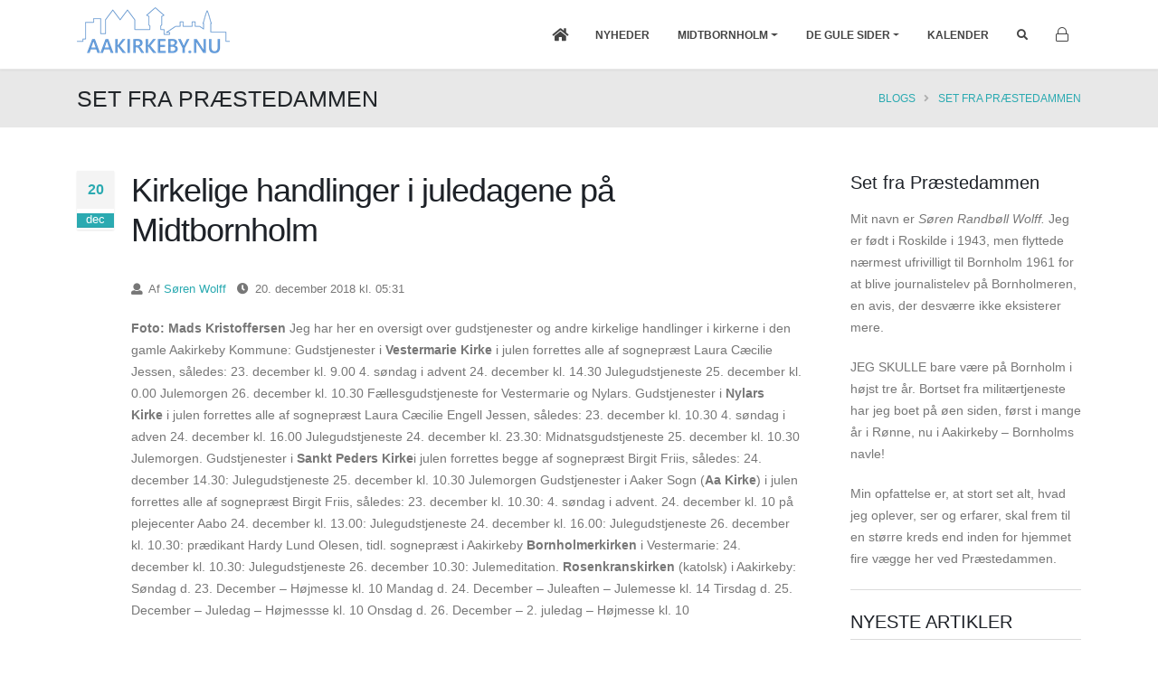

--- FILE ---
content_type: text/html; charset=utf-8
request_url: https://www.aakirkeby.nu/blogs/set-fra-praestedammen/kirkelige-handlinger-i-juledagene-paa-midtbornholm
body_size: 6648
content:
<!DOCTYPE html>
<!--[if IE 8]> <html lang="da" class="ie8"> <![endif]-->
<!--[if IE 9]> <html lang="da" class="ie9"> <![endif]-->
<!--[if !IE]><!-->
    <html lang="da">
<!--<![endif]-->

	<head>
		<meta charset="utf-8" />
		<title>
			Kirkelige handlinger i juledagene p&#229; Midtbornholm - Aakirkeby.nu
		</title>

		<meta http-equiv="X-UA-Compatible" content="IE=edge">
		<meta content="width=device-width, initial-scale=1.0" name="viewport" />
		<meta http-equiv="Content-type" content="text/html; charset=utf-8">
		<meta name="description" />
		<meta name="author" />

		<meta property="og:url" content="https://www.aakirkeby.nu/blogs/set-fra-praestedammen/kirkelige-handlinger-i-juledagene-paa-midtbornholm" />
		<meta property="og:type" content="website" />
		<meta property="og:title" content="Kirkelige handlinger i juledagene p&#229; Midtbornholm - Aakirkeby.nu" />
		<meta property="og:description" />
		<meta property="og:image" />

		<!--<link href="https://fonts.googleapis.com/css?family=Open+Sans:300,400,600,700,800%7CShadows+Into+Light" rel="stylesheet" type="text/css" />-->
		<link href="https://fonts.googleapis.com/css?family=Roboto+Slab:300,400,700" rel="stylesheet" type="text/css" />

		<link href="/Css/fontawesome-all.css" rel="stylesheet" />

		<link href="/assets/plugins/fullcalendar/fullcalendar.min.css" rel="stylesheet" />

		<link rel="stylesheet" href="/assets/vendor/bootstrap/css/bootstrap.min.css" />
		<link rel="stylesheet" href="/assets/vendor/font-awesome/css/fontawesome-all.min.css" />
		<link rel="stylesheet" href="/assets/vendor/animate/animate.min.css" />
		<link rel="stylesheet" href="/assets/vendor/simple-line-icons/css/simple-line-icons.min.css" />
		<link rel="stylesheet" href="/assets/vendor/owl.carousel/assets/owl.carousel.min.css" />
		<link rel="stylesheet" href="/assets/vendor/owl.carousel/assets/owl.theme.default.min.css" />
		<link rel="stylesheet" href="/assets/vendor/magnific-popup/magnific-popup.min.css" />
		<link rel="stylesheet" href="/assets/css/theme.css" />
		<link rel="stylesheet" href="/assets/css/theme-elements.css" />
		<link rel="stylesheet" href="/assets/css/theme-blog.css" />
		<link rel="stylesheet" href="/assets/css/theme-shop.css" />
		<link rel="stylesheet" href="/assets/vendor/rs-plugin/css/settings.css" />
		<link rel="stylesheet" href="/assets/vendor/rs-plugin/css/layers.css" />
		<link rel="stylesheet" href="/assets/vendor/rs-plugin/css/navigation.css" />
		<link rel="stylesheet" href="/assets/vendor/circle-flip-slideshow/css/component.css" />
		<link rel="stylesheet" href="/assets/css/skins/default.css" />
		<link rel="stylesheet" href="/assets/css/custom.css" />
		<link href="/assets/plugins/bootstrap-datetimepicker/css/bootstrap-datetimepicker.min.css" rel="stylesheet" />
		<link rel="stylesheet" href="/assets/css/demos/demo-insurance.css">
		<!--<link rel="stylesheet" href="/assets/css/skins/skin-insurance.css">-->

		<link href="/assets/css/skins/aakirkeby-nu.css" rel="stylesheet" />
		<script src="/assets/vendor/modernizr/modernizr.min.js"></script>

		<link rel="shortcut icon" href="/favicon.ico" />
		<script src='https://www.google.com/recaptcha/api.js'></script>

		<!-- Global site tag (gtag.js) - Google Analytics -->
		<script async src="https://www.googletagmanager.com/gtag/js?id=UA-131212769-1"></script>
		<script>
			window.dataLayer = window.dataLayer || [];
			function gtag() { dataLayer.push(arguments); }
			gtag('js', new Date());

			gtag('config', 'UA-131212769-1');
		</script>
		<meta property="og:url" content="https://www.aakirkeby.nu/blogs/set-fra-praestedammen/kirkelige-handlinger-i-juledagene-paa-midtbornholm" />
		<meta property="og:type" content="website" />
		<meta property="og:title" content="Kirkelige handlinger i juledagene p&#229; Midtbornholm" />
		<meta property="og:description" />
		<meta property="og:image" />
	</head>
	<body class="c-layout-header-fixed c-layout-header-mobile-fixed c-layout-header-topbar c-layout-header-topbar-collapse">
		

		<div class="body">
			<header id="header" class="header-narrow" data-plugin-options="{'stickyEnabled': true, 'stickyEnableOnBoxed': true, 'stickyEnableOnMobile': true, 'stickyStartAt': 0, 'stickySetTop': '0px', 'stickyChangeLogo': false}">
				<div class="header-body">
					<div class="header-container container">
						<div class="header-row">
							<div class="header-column">
								<div class="header-row">
									<div class="header-logo py-2">
										<a href="/">
											<img src="/assets/base/img/layout/logos/logo-3.png?h=60" alt="Aakirkeby.nu">
										</a>
									</div>
								</div>
							</div>
							<div class="header-column justify-content-end">
								<div class="header-row">
									<div class="header-nav header-nav-stripe">
										<div class="header-nav-main header-nav-main-effect-2 header-nav-main-sub-effect-1">
											<nav class="collapse">
												<ul class="nav" id="mainNav">
													<li>
														<a class="nav-link " href="/" title="Til forsiden">
															<i class="fa fa-home fa-lg"></i>
														</a>
													</li>
													<li>
														<a class="nav-link " href="/nyheder">
															Nyheder
														</a>
													</li>
													<li class="dropdown">
														<a href="javascript:;" class="nav-link  dropdown-toggle">
															Midtbornholm
														</a>
														<ul class="dropdown-menu">
															<li>
																<a class="dropdown-item border-top" href="/blogs/set-fra-praestedammen">
																	Set fra Præstedammen
																</a>
															</li>

															<li>
																<a href="/nyheder/aakirkebys-historie" class="dropdown-item border-top">
																	Aakirkebys historie
																</a>
															</li>
														</ul>
													</li>


													<li class="dropdown">
														<a href="javascript:;" class="nav-link  dropdown-toggle">
															De gule sider
														</a>
														<ul class="dropdown-menu">
	<li><a href="/degulesider/virksomheder" class="dropdown-item border-top"><strong>Alle virksomheder</strong></a></li>
		<li class=""><a href="/degulesider/bevaertninger" class="dropdown-item"><i class="fa-lg fa-fw fal fa-wine-glass"></i> Bev&#230;rtninger</a></li>
		<li class=""><a href="/degulesider/handel" class="dropdown-item"><i class="fa-lg fa-fw fal fa-shopping-bag"></i> Handel</a></li>
		<li class=""><a href="/degulesider/haandvaerk" class="dropdown-item"><i class="fa-lg fa-fw fal fa-wrench"></i> H&#229;ndv&#230;rk</a></li>
		<li class=""><a href="/degulesider/oplevelsessteder" class="dropdown-item"><i class="fa-lg fa-fw fal fa-flag"></i> Oplevelsessteder</a></li>
		<li class=""><a href="/degulesider/overnatning" class="dropdown-item"><i class="fa-lg fa-fw fal fa-bed"></i> Overnatning</a></li>
		<li class=""><a href="/degulesider/produktion" class="dropdown-item"><i class="fa-lg fa-fw fal fa-industry"></i> Produktion</a></li>
		<li class=""><a href="/degulesider/service" class="dropdown-item"><i class="fa-lg fa-fw fal fa-briefcase"></i> Service</a></li>
		<li class=""><a href="/degulesider/spisesteder" class="dropdown-item"><i class="fa-lg fa-fw fal fa-utensils"></i> Spisesteder</a></li>

		<li><a href="/degulesider/foreninger" class="dropdown-item border-top"><strong>Foreninger</strong></a></li>
		<li><a href="/degulesider/institutioner" class="dropdown-item border-top"><strong>Institutioner</strong></a></li>

</ul>


													</li>
													
													<li>
														<a class="nav-link " href="/calendar">
															Kalender
														</a>
													</li>

													<li>
														<a href="javascript:;" class="nav-link " data-toggle="dropdown">
															<i class="fas fa-search header-nav-top-icon"></i>
														</a>
														<ul class="dropdown-menu dropdown-menu-right" style="left:initial;">
															<li>
																<div class="py-3 px-4">
																	<form role="search" action="/article/search" method="get">
																		<div class="input-group">
																			<input class="form-control" style="width:250px;" name="q" type="search" value="" placeholder="Søg" />
																			<span class="input-group-append">
																				<button class="btn" type="submit">
																					<i class="fa fa-search header-nav-top-icon"></i>
																				</button>
																			</span>
																		</div>
																	</form>
																</div>
															</li>
														</ul>
													</li>

													<li class="dropdown">
														
	<a href="/account/login" class="nav-link" title="Log ind">
		<i class="fal fa-lock fa-lg"></i>
	</a>

													</li>
												</ul>
											</nav>

										</div>
										<button class="btn header-btn-collapse-nav" data-toggle="collapse" data-target=".header-nav-main nav">
											<i class="fas fa-bars"></i>
										</button>
									</div>
								</div>
							</div>
						</div>
					</div>
				</div>
			</header>



			<div class="main mb-5" role="main">
				


<section class="page-header page-header-modern bg-color-light-scale-2 page-header-md border-0 mb-5">
    <div class="container">
        <div class="row">
            <div class="col-md-6 order-2 order-md-1 align-self-center p-static">
                <h3 class="text-color-dark m-0" data-title-border="">Set fra Pr&#230;stedammen</h3>
            </div>
            <div class="col-md-6 order-1 order-md-2 align-self-center">
                <ul class="breadcrumb d-block text-md-right">
                            <li class="">
                                    <a href="/blogs">Blogs</a>  
                            </li>
                            <li class="">
                                    <a href="/blogs\set-fra-praestedammen">Set fra Pr&#230;stedammen</a>  
                            </li>
                    </ul>
            </div>
        </div>
    </div>
</section>





<div class="container">
    <div class="row">
        <div class="col-md-9">
            <div class="blog-posts single-post">
                <article class="post post-large blog-single-post pr-md-4 border-md-right">

                    <div class="post-date">
                        <span class="day">20</span>
                        <span class="month">dec</span>
                    </div>

                    <div class="post-content">

                        <h1>Kirkelige handlinger i juledagene p&#229; Midtbornholm</h1>

                        <div class="post-meta">
                            <span><i class="fas fa-user"></i> Af <a href="#">S&#248;ren Wolff</a> </span>
                            <span><i class="fas fa-clock"></i> <span class="c-font-uppercase">20. december 2018 kl. 05:31</span></span>
							<div class="float-right">
								<iframe src="https://www.facebook.com/plugins/share_button.php?href=https%3a%2f%2fwww.aakirkeby.nu%2fblogs%2fset-fra-praestedammen%2fkirkelige-handlinger-i-juledagene-paa-midtbornholm&layout=button_count&size=small&appId=536396536392443&width=88&height=20" width="88" height="20" style="border:none;overflow:hidden" scrolling="no" frameborder="0" allowTransparency="true" allow="encrypted-media"></iframe>
								
							</div>

                            
                        </div>
                        <p>
                            <strong>Foto: Mads Kristoffersen</strong>

Jeg har her en oversigt over gudstjenester og andre kirkelige handlinger i kirkerne i den gamle Aakirkeby Kommune:
Gudstjenester i <strong>Vestermarie Kirke </strong>i julen forrettes alle af sognepræst Laura Cæcilie Jessen, således:
23. december kl. 9.00 4. søndag i advent
24. december kl. 14.30 Julegudstjeneste
25. december kl. 0.00 Julemorgen
26. december kl. 10.30 Fællesgudstjeneste for Vestermarie og Nylars.

Gudstjenester i <strong>Nylars Kirke </strong>i julen forrettes alle af sognepræst Laura Cæcilie Engell Jessen, således:
23. december kl. 10.30 4. søndag i adven
24. december kl. 16.00 Julegudstjeneste
24. december kl. 23.30: Midnatsgudstjeneste
25. december kl. 10.30 Julemorgen.

Gudstjenester i <strong>Sankt Peders Kirke</strong>i julen forrettes begge af sognepræst Birgit Friis, således:
24. december 14.30: Julegudstjeneste
25. december kl. 10.30 Julemorgen

Gudstjenester i Aaker Sogn (<strong>Aa Kirke</strong>) i julen forrettes alle af sognepræst Birgit Friis, således:
23. december kl. 10.30: 4. søndag i advent.
24. december kl. 10 på plejecenter Aabo
24. december kl. 13.00: Julegudstjeneste
24. december kl. 16.00: Julegudstjeneste
26. december kl. 10.30: prædikant Hardy Lund Olesen, tidl. sognepræst i Aakirkeby

<strong>Bornholmerkirken </strong>i Vestermarie:
24. december kl. 10.30: Julegudstjeneste
26. december 10.30: Julemeditation.

<strong>Rosenkranskirken </strong>(katolsk) i Aakirkeby:
Søndag d. 23. December – Højmesse kl. 10
Mandag d. 24. December – Juleaften – Julemesse kl. 14
Tirsdag d. 25. December – Juledag – Højmessse kl. 10
Onsdag d. 26. December – 2. juledag – Højmesse kl. 10

&nbsp;

&nbsp;
                        </p>
                    </div>
                </article>

            </div>
        </div>
        <div class="col-md-3">
            <div class="">
                        <h4>Set fra Pr&#230;stedammen</h4>
                        <div class="">
                            <p>Mit navn er&nbsp;<em>S&oslash;ren Randb&oslash;ll Wolff.</em>&nbsp;Jeg er f&oslash;dt i Roskilde i 1943, men flyttede n&aelig;rmest ufrivilligt til Bornholm 1961 for at blive journalistelev p&aring; Bornholmeren, en avis, der desv&aelig;rre ikke eksisterer mere.</p>

<p>JEG SKULLE bare v&aelig;re p&aring; Bornholm i h&oslash;jst tre &aring;r. Bortset fra milit&aelig;rtjeneste har jeg boet p&aring; &oslash;en siden, f&oslash;rst i mange &aring;r i R&oslash;nne, nu i Aakirkeby &ndash; Bornholms navle!</p>

<p>Min opfattelse er, at stort set alt, hvad jeg oplever, ser og erfarer, skal frem til en st&oslash;rre kreds end inden for hjemmet fire v&aelig;gge her ved Pr&aelig;stedammen.</p>

                        </div>
                        <hr class="solid" />
            </div>


                <div class="heading heading-border heading-bottom-border mb-2">
                    <h4 class="text-uppercase">Nyeste artikler</h4>
                </div>
                <ul class="simple-post-list">
                        <li>
                            <div class="post-info">
                                <a href="/blogs/set-fra-praestedammen/ny-lods-soerger-for-poser-til-hunde-og-korn-til-aenderne">Ny &quot;lods&quot; s&#248;rger for poser til hunde og korn til &#230;nderne</a>
                                <div class="post-meta">
                                    24. oktober 2021
                                </div>
                            </div>
                        </li>
                        <li>
                            <div class="post-info">
                                <a href="/blogs/set-fra-praestedammen/praestedammens-faste-brugere-modstaar-foelgerne-af-det-daarlige-vejr">Pr&#230;stedammens faste brugere modst&#229;r f&#248;lgerne af det d&#229;rlige vejr</a>
                                <div class="post-meta">
                                    23. september 2021
                                </div>
                            </div>
                        </li>
                        <li>
                            <div class="post-info">
                                <a href="/blogs/set-fra-praestedammen/-fugleskraemsel-ved-praestedammen-endelig-faeldet">&quot;Fugleskr&#230;msel&quot; ved Pr&#230;stedammen endelig f&#230;ldet</a>
                                <div class="post-meta">
                                    13. september 2021
                                </div>
                            </div>
                        </li>
                        <li>
                            <div class="post-info">
                                <a href="/blogs/set-fra-praestedammen/vild-med-vilje-men-derfor-behoever-doede-traeer-vel-ikke-at-skaemme-anlaegget">Vild med vilje - men derfor beh&#248;ver d&#248;de tr&#230;er vel ikke at sk&#230;mme anl&#230;gget</a>
                                <div class="post-meta">
                                    28. august 2021
                                </div>
                            </div>
                        </li>
                        <li>
                            <div class="post-info">
                                <a href="/blogs/set-fra-praestedammen/nu-er-jeg-kommet-i-rigtig-fint-selskab-i-kraft-af-en-laekker-rom">Nu er jeg kommet i rigtig fint selskab - i kraft af en l&#230;kker rom</a>
                                <div class="post-meta">
                                    27. august 2021
                                </div>
                            </div>
                        </li>
                </ul>
            <br />
        </div>
    </div>
</div>

			</div>

			

			<footer class="short mt-0" id="footer">
				<div class="container">
					<div class="row">
						<div class="col-lg-9">
							<div class="pr-5">
								<h4>Om Aakirkeby.nu</h4>
								<p>
									Aakirkeby.nu er en fælles webportal for det område der dækker den tidligere Aakirkeby Kommune.
									Formålet med hjemmesiden er at samle oplysninger om foreninger, virksomheder og
									institutioner i området samt at gøre det muligt for alle interesserede at dele relevant indhold
									som nyheder og events.
									<br />
									
								</p>

								<hr class="bg-primary primary solid">

								<div class="row">
									<div class="col-lg-3">
										<ul class="list list-icons list-icons-sm">
											
											<li><i class="fas fa-caret-right"></i> <a href="/nyheder/aakirkeby-nu/privatlivspolitik">Privatlivspolitik</a></li>
										</ul>
									</div>
									<div class="col-lg-3">
										<ul class="list list-icons list-icons-sm">
											<li><i class="fas fa-caret-right"></i> <a href="/Admin">Log ind</a></li>
										</ul>
									</div>
									<div class="col-lg-3">
										<h5></h5>
										<ul class="list list-icons list-icons-sm"></ul>
									</div>
									<div class="col-lg-3">
										<h5></h5>
										<ul class="list list-icons list-icons-sm"></ul>
									</div>
								</div>
							</div>
						</div>
						<div class="col-lg-3">
							<h5 class="mb-2">Kontakt</h5>
							<span class="phone"></span>
							<p class="mb-0">Aakirkeby.nu</p>
							<ul class="list list-icons mt-4">
								<li>
									<i class="fas fa-map-marker-alt"></i>  <strong>Adresse:</strong> Bodernevej 28, Aakirkeby
								</li>
								<li>
									<i class="far fa-envelope"></i> <strong>E-mail:</strong> <a href="mailto:mail@aakirkeby.nu">mail@aakirkeby.nu</a>
								</li>
								<li>
									<i class="far fa-phone"></i> <strong>Kim Bak:</strong> <a href="tel:61700773">61 70 07 73</a>
								</li>
							</ul>
							<ul class="social-icons mt-4"></ul>
						</div>
					</div>
				</div>
				<div class="footer-copyright bg-primary">
					<div class="container">
						<div class="row">
							<!--
						<div class="col-lg-1">
							<a href="index.html" class="logo">
								
							</a>
						</div>
						-->
							<div class="col-lg-11 my-3">
								<p class="text-white">© Copyright Bright Systems 2026. All Rights Reserved.</p>
							</div>
						</div>
					</div>
				</div>
			</footer>
		</div>

		<!--[if lt IE 9]>
	<script src="assets/global/plugins/excanvas.min.js"></script>
	<![endif]-->
		<!-- Porto -->
		<!-- Vendor -->
		<script src="/assets/vendor/jquery/jquery.min.js"></script>
		<script src="/assets/vendor/jquery.appear/jquery.appear.min.js"></script>
		<script src="/assets/vendor/jquery.easing/jquery.easing.min.js"></script>
		<script src="/assets/vendor/jquery-cookie/jquery-cookie.min.js"></script>
		<script src="/assets/vendor/popper/umd/popper.min.js"></script>
		<script src="/assets/vendor/bootstrap/js/bootstrap.min.js"></script>
		<script src="/assets/vendor/common/common.min.js"></script>
		<script src="/assets/vendor/jquery.validation/jquery.validation.min.js"></script>
		<script src="/assets/vendor/jquery.easy-pie-chart/jquery.easy-pie-chart.min.js"></script>
		<script src="/assets/vendor/jquery.gmap/jquery.gmap.min.js"></script>
		<script src="/assets/vendor/jquery.lazyload/jquery.lazyload.min.js"></script>
		<script src="/assets/vendor/isotope/jquery.isotope.min.js"></script>
		<script src="/assets/vendor/owl.carousel/owl.carousel.min.js"></script>
		<script src="/assets/vendor/magnific-popup/jquery.magnific-popup.min.js"></script>
		<script src="/assets/vendor/vide/vide.min.js"></script>

		<!-- Theme Base, Components and Settings -->
		<script src="/assets/js/theme.js"></script>

		<!-- Current Page Vendor and Views -->
		<script src="/assets/vendor/rs-plugin/js/jquery.themepunch.tools.min.js"></script>
		<script src="/assets/vendor/rs-plugin/js/jquery.themepunch.revolution.min.js"></script>
		<script src="/assets/vendor/circle-flip-slideshow/js/jquery.flipshow.min.js"></script>
		<script src="/assets/js/views/view.home.js"></script>

		<!-- Theme Custom -->
		<script src="/assets/js/custom.js"></script>


		<!-- Theme Initialization Files -->
		<script src="/assets/js/theme.init.js"></script>

		<script src="/assets/plugins/fullcalendar/lib/moment.min.js"></script>
		<script src="/assets/plugins/fullcalendar/fullcalendar.min.js"></script>
		<script src="/assets/plugins/fullcalendar/lang/da.js"></script>
		<script src="/assets/plugins/bootstrap-datetimepicker/js/bootstrap-datetimepicker.min.js"></script>




		
<script type="text/javascript">
</script>

	</body>
</html>



--- FILE ---
content_type: text/css
request_url: https://www.aakirkeby.nu/assets/css/theme-elements.css
body_size: 39772
content:
@charset "UTF-8";
/*
Name: 			theme-elements.css
Written by: 	Okler Themes - (http://www.okler.net)
Theme Version:	6.2.1
*/
/* Headings */
h1, h2, h3, h4, h5, h6 {
	color: #1d2127;
	font-weight: 200;
	letter-spacing: -1px;
	margin: 0;
}

h1 {
	font-size: 2.6em;
	line-height: 44px;
	margin: 0 0 32px 0;
}

h2 {
	font-size: 2.2em;
	font-weight: 300;
	line-height: 42px;
	margin: 0 0 32px 0;
}

h3 {
	font-size: 1.8em;
	font-weight: 400;
	letter-spacing: normal;
	line-height: 24px;
	margin-bottom: 33px;
	text-transform: uppercase;
}

h4 {
	font-size: 1.4em;
	font-weight: 400;
	letter-spacing: normal;
	line-height: 27px;
	margin: 0 0 14px 0;
}

h5 {
	font-size: 1em;
	font-weight: 600;
	letter-spacing: normal;
	line-height: 18px;
	margin: 0 0 14px 0;
	text-transform: uppercase;
}

h6 {
	color: #333;
	font-size: 1em;
	font-weight: 400;
	letter-spacing: normal;
	line-height: 18px;
	margin: 0 0 14px 0;
}

h1.big {
	font-size: 4.2em;
	line-height: 54px;
}

h1.small {
	font-size: 2.2em;
	line-height: 42px;
	font-weight: 600;
}

h1.short {
	margin-bottom: 15px;
}

h2.short {
	margin-bottom: 15px;
}

h3.short,
h4.short,
h5.short,
h6.short {
	margin-bottom: 9px;
}

h1.shorter,
h2.shorter,
h3.shorter,
h4.shorter,
h5.shorter,
h6.shorter {
	margin-bottom: 0;
}

h1.tall,
h2.tall,
h3.tall,
h4.tall,
h5.tall,
h6.tall {
	margin-bottom: 33px;
}

h1.taller,
h2.taller,
h3.taller,
h4.taller,
h5.taller,
h6.taller {
	margin-bottom: 44px;
}

h1.spaced,
h2.spaced,
h3.spaced,
h4.spaced,
h5.spaced,
h6.spaced {
	margin-top: 22px;
}

h1.more-spaced,
h2.more-spaced,
h3.more-spaced,
h4.more-spaced,
h5.more-spaced,
h6.more-spaced {
	margin-top: 44px;
}

h1.dark,
h2.dark,
h3.dark,
h4.dark,
h5.dark {
	color: #1d2127;
}

h1.light,
h2.light,
h3.light,
h4.light,
h5.light,
h6.light {
	color: #FFF;
}

h1.text-shadow,
h2.text-shadow,
h3.text-shadow,
h4.text-shadow,
h5.text-shadow,
h6.text-shadow {
	text-shadow: 1px 1px 0 rgba(0, 0, 0, 0.2);
}

/* Heading */
.heading.heading-border {
	margin-bottom: 25px;
}

.heading.heading-border h1, .heading.heading-border h2, .heading.heading-border h3, .heading.heading-border h4, .heading.heading-border h5, .heading.heading-border h6 {
	margin: 0;
	padding: 0;
}

.heading.heading-bottom-border h1 {
	border-bottom: 5px solid #DBDBDB;
	padding-bottom: 10px;
}

.heading.heading-bottom-border h2, .heading.heading-bottom-border h3 {
	border-bottom: 2px solid #DBDBDB;
	padding-bottom: 10px;
}

.heading.heading-bottom-border h4, .heading.heading-bottom-border h5, .heading.heading-bottom-border h6 {
	border-bottom: 1px solid #DBDBDB;
	padding-bottom: 5px;
}

.heading.heading-bottom-double-border h1, .heading.heading-bottom-double-border h2, .heading.heading-bottom-double-border h3 {
	border-bottom: 3px double #DBDBDB;
	padding-bottom: 10px;
}

.heading.heading-bottom-double-border h4, .heading.heading-bottom-double-border h5, .heading.heading-bottom-double-border h6 {
	border-bottom: 3px double #DBDBDB;
	padding-bottom: 5px;
}

.heading.heading-middle-border {
	position: relative;
}

.heading.heading-middle-border:before {
	border-top: 1px solid #DBDBDB;
	content: "";
	height: 0;
	left: auto;
	position: absolute;
	right: 0;
	top: 50%;
	width: 100%;
}

.heading.heading-middle-border h1, .heading.heading-middle-border h2, .heading.heading-middle-border h3, .heading.heading-middle-border h4, .heading.heading-middle-border h5, .heading.heading-middle-border h6 {
	position: relative;
	background: #FFF;
	display: inline-block;
}

.heading.heading-middle-border h1 {
	padding-right: 15px;
}

.heading.heading-middle-border h2, .heading.heading-middle-border h3 {
	padding-right: 10px;
}

.heading.heading-middle-border h4, .heading.heading-middle-border h5, .heading.heading-middle-border h6 {
	padding-right: 5px;
}

.heading.heading-middle-border-reverse {
	text-align: right;
}

.heading.heading-middle-border-reverse h1, .heading.heading-middle-border-reverse h2, .heading.heading-middle-border-reverse h3, .heading.heading-middle-border-reverse h4, .heading.heading-middle-border-reverse h5, .heading.heading-middle-border-reverse h6 {
	padding-right: 0;
}

.heading.heading-middle-border-reverse h1 {
	padding-left: 15px;
}

.heading.heading-middle-border-reverse h2, .heading.heading-middle-border-reverse h3 {
	padding-left: 10px;
}

.heading.heading-middle-border-reverse h4, .heading.heading-middle-border-reverse h5, .heading.heading-middle-border-reverse h6 {
	padding-left: 5px;
}

.heading.heading-middle-border-center {
	text-align: center;
}

.heading.heading-middle-border-center h1 {
	padding-left: 15px;
	padding-right: 15px;
}

.heading.heading-middle-border-center h2, .heading.heading-middle-border-center h3 {
	padding-left: 10px;
	padding-right: 10px;
}

.heading.heading-middle-border-center h4, .heading.heading-middle-border-center h5, .heading.heading-middle-border-center h6 {
	padding-left: 5px;
	padding-right: 5px;
}

.heading.heading-border-xs:before {
	border-top-width: 1px;
}

.heading.heading-border-sm:before {
	border-top-width: 2px;
}

.heading.heading-border-lg:before {
	border-top-width: 3px;
}

.heading.heading-border-xl:before {
	border-top-width: 5px;
}

/* Modal Titles */
.modal-header h3 {
	color: #333;
	text-transform: none;
}

/* Responsive */
@media (max-width: 575px) {
	h2 {
		line-height: 40px;
	}
}

@media (max-width: 767px) {
	h1.big {
		font-size: 3.2em;
		line-height: 42px;
	}
}
/* Blockquotes */
blockquote {
	border-left: 5px solid #eee;
	margin: 0 0 16px 0;
	margin: 0 0 1rem 0;
	padding: 8px 16px;
	padding: 0.5rem 1rem;
	font-size: 1em;
}

blockquote.with-borders {
	border-radius: 6px;
	border-top: 1px solid #DFDFDF;
	border-bottom: 1px solid #DFDFDF;
	border-left: 1px solid #ECECEC;
	border-right: 1px solid #ECECEC;
	-webkit-box-shadow: 0 1px 1px 0 rgba(0, 0, 0, 0.04);
	box-shadow: 0 1px 1px 0 rgba(0, 0, 0, 0.04);
	padding: 20.8px;
	padding: 1.3rem;
}

/* Small */
small, .small {
	font-size: 70%;
}

/* Paragraphs */
p {
	color: #777;
	line-height: 24px;
	margin: 0 0 20px;
}

p.featured {
	font-size: 1.6em;
	line-height: 1.5em;
}

p.lead {
	line-height: 28.8px;
	line-height: 1.8rem;
}

p .alternative-font {
	display: inline-block;
	margin-top: -15px;
	position: relative;
	top: 3px;
	margin-bottom: -6px;
}

/* Links */
a, a:hover, a:focus {
	color: #CCC;
}

/* Drop Caps */
p.drop-caps:first-letter {
	float: left;
	font-size: 75px;
	line-height: 60px;
	padding: 4px;
	margin-right: 5px;
	margin-top: 5px;
	font-family: Georgia;
}

p.drop-caps.drop-caps-style-2:first-letter {
	background-color: #CCC;
	color: #FFF;
	padding: 6px;
	margin-right: 5px;
	border-radius: 4px;
}

/* Default Font Style */
.default-font {
	font-family: "Open Sans", Arial, sans-serif;
}

/* Alternative Font Style */
.alternative-font {
	color: #CCC;
	font-family: "Shadows Into Light", cursive;
	font-size: 1.6em;
}

/* Animations */
.appear-animation {
	opacity: 0;
}

.appear-animation-visible {
	opacity: 1;
}

/* Nav */
.nav > li > a:hover, .nav > li > a:focus {
	background: transparent;
}

/* Nav List */
ul.nav-list li {
	margin: 0;
	padding: 0;
	display: block;
	position: relative;
}

ul.nav-list li a {
	-webkit-transition: background 0.1s;
	transition: background 0.1s;
	border-bottom: 1px solid #EDEDDE;
	padding: 8px 0 8px 18px;
	display: block;
	color: #666;
	font-size: 0.9em;
	text-decoration: none;
	line-height: 20px;
}

ul.nav-list li a:before {
	content: "";
	display: inline-block;
	width: 0;
	height: 0;
	border-top: 4px solid transparent;
	border-bottom: 4px solid transparent;
	border-left: 4px solid #333;
	margin: 7px 0 0 -9px;
	position: absolute;
}

ul.nav-list li a:hover {
	background-color: #eee;
	text-decoration: none;
}

ul.nav-list li > a.active {
	font-weight: bold;
}

ul.nav-list li ul {
	list-style: none;
	margin: 0 0 0 25px;
	padding: 0;
}

ul.nav-list.hide-not-active li ul {
	display: none;
}

ul.nav-list.hide-not-active li.active ul {
	display: block;
}

ul.nav-list.show-bg-active .active > a,
ul.nav-list.show-bg-active a.active {
	background-color: #f5f5f5;
}

ul.nav-list.show-bg-active .active > a:hover,
ul.nav-list.show-bg-active a.active:hover {
	background-color: #eee;
}

ul.narrow li a {
	padding: 4px 0;
}

ul.nav-pills > li > a.active {
	color: #FFF;
	background-color: #CCC;
}

ul.nav-pills > li > a.active:hover, ul.nav-pills > li > a.active:focus {
	color: #FFF;
	background-color: #CCC;
}

/* Nav Pills */
.nav-pills-center {
	text-align: center;
}

.nav-pills-center > li {
	display: inline-block;
	float: none;
}

.nav-pills-sm > li > a {
	padding: 7px 12px;
}

.nav-pills-xs > li > a {
	padding: 5px 10px;
	font-size: 0.9em;
}

.nav-pills .nav-link.active {
	background-color: transparent;
}

.show > .nav-pills .nav-link {
	background-color: transparent;
}

/* Nav Light */
.nav-light > li > a {
	color: #FFF;
}

/* Nav Active Style - Active Bottom Border */
.nav-active-style-1 {
	min-height: 100px;
	-webkit-box-align: center;
	-ms-flex-align: center;
	align-items: center;
}

.nav-active-style-1 > li {
	-ms-flex-item-align: stretch;
	align-self: stretch;
}

.nav-active-style-1 > li > a {
	display: -webkit-box;
	display: -ms-flexbox;
	display: flex;
	-webkit-box-align: center;
	-ms-flex-align: center;
	align-items: center;
	height: 100%;
	padding: 0 !important;
	margin: 0 15px;
	border-bottom: 2px solid transparent;
	-webkit-transition: ease border-color 300ms;
	transition: ease border-color 300ms;
}

.nav-active-style-1 > li > a:hover, .nav-active-style-1 > li > a:focus, .nav-active-style-1 > li > a.active {
	border-bottom-color: #CCC;
}

@media (max-width: 575px) {
	.nav-active-style-1 > li > a {
		min-height: 45px;
		-webkit-box-pack: center;
		-ms-flex-pack: center;
		justify-content: center;
	}
}

html.ie .nav-active-style-1 > li {
	min-height: 100px;
}

/* Nav Secondary */
.nav-secondary {
	background: #fafafa;
	margin: 0;
	padding: 20px 0;
	text-align: center;
	z-index: 99;
	width: 100% !important;
}

.nav-secondary .nav-pills > li {
	float: none;
	display: inline-block;
}

.nav-secondary .nav-pills > li a {
	font-size: 12px;
	font-style: normal;
	font-weight: 600;
	line-height: 20px;
	padding: 10px 13px;
	text-transform: uppercase;
}

.nav-secondary.sticky-active {
	border-bottom-color: #e9e9e9;
	-webkit-box-shadow: 0 0 3px rgba(0, 0, 0, 0.1);
	box-shadow: 0 0 3px rgba(0, 0, 0, 0.1);
}

/* Boxed */
html.boxed .nav-secondary.sticky-active {
	max-width: 1200px;
	left: auto !important;
}

/* Buttons */
.btn-default {
	color: #333;
	background-color: #fff;
	border-color: #ccc;
	-webkit-box-shadow: none !important;
	box-shadow: none !important;
}

.btn-default:hover, .btn-default:active, .btn-default:focus {
	color: #333;
	background-color: #e6e6e6;
	border-color: #adadad;
}

.btn {
	font-size: 14.4px;
	font-size: 0.9rem;
	padding: 7.52px 12px;
	padding: 0.47rem 0.75rem;
	cursor: pointer;
}

.btn.btn-xs {
	font-size: 11.2px;
	font-size: 0.7rem;
	padding: 3.2px 8px;
	padding: 0.2rem 0.5rem;
}

.btn.btn-sm {
	font-size: 12.8px;
	font-size: 0.8rem;
	padding: 4.8px 10.4px;
	padding: 0.3rem 0.65rem;
}

.btn.btn-lg {
	font-size: 16px;
	font-size: 1rem;
	padding: 8px 16px;
	padding: 0.5rem 1rem;
}

.btn.btn-xl {
	font-size: 16px;
	font-size: 1rem;
	padding: 12.8px 32px;
	padding: 0.8rem 2rem;
}

/* Outline */
.btn-outline {
	border-width: 2px;
}

/* Rounded */
.btn-rounded {
	border-radius: 35px;
}

/* 3d */
.btn-3d {
	border-bottom-width: 3px;
}

/* Icons	*/
.btn-icon i {
	margin-right: 10px;
}

.btn-icon-right i {
	margin-right: 0;
	margin-left: 10px;
}

/* Dropdown Button */
.btn.dropdown-toggle:after {
	margin-left: .155em;
	vertical-align: .155em;
}

/* Colors */
.btn-primary {
	background-color: #CCC;
	border-color: #CCC #CCC #b3b3b3;
	color: #FFF;
}

.btn-primary:hover, .btn-primary.hover {
	background-color: #dfdfdf;
	border-color: #e6e6e6 #e6e6e6 #CCC;
	color: #FFF;
}

.btn-primary:focus, .btn-primary.focus {
	-webkit-box-shadow: 0 0 0 3px rgba(204, 204, 204, 0.5);
	box-shadow: 0 0 0 3px rgba(204, 204, 204, 0.5);
}

.btn-primary.disabled, .btn-primary:disabled {
	background-color: #CCC;
	border-color: #CCC #CCC #b3b3b3;
}

.btn-primary:active, .btn-primary.active, .show > .btn-primary.dropdown-toggle {
	background-color: #b9b9b9;
	background-image: none;
	border-color: #b3b3b3 #b3b3b3 #999999;
}

.btn-outline.btn-primary {
	color: #CCC;
	background-color: transparent;
	background-image: none;
	border-color: #CCC;
}

.btn-outline.btn-primary:hover, .btn-outline.btn-primary.hover {
	color: #FFF;
	background-color: #CCC;
	border-color: #CCC;
}

.btn-outline.btn-primary:focus, .btn-outline.btn-primary.focus {
	-webkit-box-shadow: 0 0 0 3px rgba(204, 204, 204, 0.5);
	box-shadow: 0 0 0 3px rgba(204, 204, 204, 0.5);
}

.btn-outline.btn-primary.disabled, .btn-outline.btn-primary:disabled {
	color: #CCC;
	background-color: transparent;
}

.btn-outline.btn-primary:active, .btn-outline.btn-primary.active, .show > .btn-outline.btn-primary.dropdown-toggle {
	color: #FFF;
	background-color: #CCC;
	border-color: #CCC;
}

.btn-success {
	background-color: #28a745;
	border-color: #28a745 #28a745 #1e7e34;
	color: #FFF;
}

.btn-success:hover, .btn-success.hover {
	background-color: #2fc652;
	border-color: #34ce57 #34ce57 #28a745;
	color: #FFF;
}

.btn-success:focus, .btn-success.focus {
	-webkit-box-shadow: 0 0 0 3px rgba(40, 167, 69, 0.5);
	box-shadow: 0 0 0 3px rgba(40, 167, 69, 0.5);
}

.btn-success.disabled, .btn-success:disabled {
	background-color: #28a745;
	border-color: #28a745 #28a745 #1e7e34;
}

.btn-success:active, .btn-success.active, .show > .btn-success.dropdown-toggle {
	background-color: #218838;
	background-image: none;
	border-color: #1e7e34 #1e7e34 #145523;
}

.btn-outline.btn-success {
	color: #28a745;
	background-color: transparent;
	background-image: none;
	border-color: #28a745;
}

.btn-outline.btn-success:hover, .btn-outline.btn-success.hover {
	color: #FFF;
	background-color: #28a745;
	border-color: #28a745;
}

.btn-outline.btn-success:focus, .btn-outline.btn-success.focus {
	-webkit-box-shadow: 0 0 0 3px rgba(40, 167, 69, 0.5);
	box-shadow: 0 0 0 3px rgba(40, 167, 69, 0.5);
}

.btn-outline.btn-success.disabled, .btn-outline.btn-success:disabled {
	color: #28a745;
	background-color: transparent;
}

.btn-outline.btn-success:active, .btn-outline.btn-success.active, .show > .btn-outline.btn-success.dropdown-toggle {
	color: #FFF;
	background-color: #28a745;
	border-color: #28a745;
}

.btn-warning {
	background-color: #ffc107;
	border-color: #ffc107 #ffc107 #d39e00;
	color: #FFF;
}

.btn-warning:hover, .btn-warning.hover {
	background-color: #ffcb2d;
	border-color: #ffce3a #ffce3a #ffc107;
	color: #FFF;
}

.btn-warning:focus, .btn-warning.focus {
	-webkit-box-shadow: 0 0 0 3px rgba(255, 193, 7, 0.5);
	box-shadow: 0 0 0 3px rgba(255, 193, 7, 0.5);
}

.btn-warning.disabled, .btn-warning:disabled {
	background-color: #ffc107;
	border-color: #ffc107 #ffc107 #d39e00;
}

.btn-warning:active, .btn-warning.active, .show > .btn-warning.dropdown-toggle {
	background-color: #e0a800;
	background-image: none;
	border-color: #d39e00 #d39e00 #a07800;
}

.btn-outline.btn-warning {
	color: #ffc107;
	background-color: transparent;
	background-image: none;
	border-color: #ffc107;
}

.btn-outline.btn-warning:hover, .btn-outline.btn-warning.hover {
	color: #FFF;
	background-color: #ffc107;
	border-color: #ffc107;
}

.btn-outline.btn-warning:focus, .btn-outline.btn-warning.focus {
	-webkit-box-shadow: 0 0 0 3px rgba(255, 193, 7, 0.5);
	box-shadow: 0 0 0 3px rgba(255, 193, 7, 0.5);
}

.btn-outline.btn-warning.disabled, .btn-outline.btn-warning:disabled {
	color: #ffc107;
	background-color: transparent;
}

.btn-outline.btn-warning:active, .btn-outline.btn-warning.active, .show > .btn-outline.btn-warning.dropdown-toggle {
	color: #FFF;
	background-color: #ffc107;
	border-color: #ffc107;
}

.btn-danger {
	background-color: #dc3545;
	border-color: #dc3545 #dc3545 #bd2130;
	color: #FFF;
}

.btn-danger:hover, .btn-danger.hover {
	background-color: #e25663;
	border-color: #e4606d #e4606d #dc3545;
	color: #FFF;
}

.btn-danger:focus, .btn-danger.focus {
	-webkit-box-shadow: 0 0 0 3px rgba(220, 53, 69, 0.5);
	box-shadow: 0 0 0 3px rgba(220, 53, 69, 0.5);
}

.btn-danger.disabled, .btn-danger:disabled {
	background-color: #dc3545;
	border-color: #dc3545 #dc3545 #bd2130;
}

.btn-danger:active, .btn-danger.active, .show > .btn-danger.dropdown-toggle {
	background-color: #c82333;
	background-image: none;
	border-color: #bd2130 #bd2130 #921925;
}

.btn-outline.btn-danger {
	color: #dc3545;
	background-color: transparent;
	background-image: none;
	border-color: #dc3545;
}

.btn-outline.btn-danger:hover, .btn-outline.btn-danger.hover {
	color: #FFF;
	background-color: #dc3545;
	border-color: #dc3545;
}

.btn-outline.btn-danger:focus, .btn-outline.btn-danger.focus {
	-webkit-box-shadow: 0 0 0 3px rgba(220, 53, 69, 0.5);
	box-shadow: 0 0 0 3px rgba(220, 53, 69, 0.5);
}

.btn-outline.btn-danger.disabled, .btn-outline.btn-danger:disabled {
	color: #dc3545;
	background-color: transparent;
}

.btn-outline.btn-danger:active, .btn-outline.btn-danger.active, .show > .btn-outline.btn-danger.dropdown-toggle {
	color: #FFF;
	background-color: #dc3545;
	border-color: #dc3545;
}

.btn-info {
	background-color: #17a2b8;
	border-color: #17a2b8 #17a2b8 #117a8b;
	color: #FFF;
}

.btn-info:hover, .btn-info.hover {
	background-color: #1bc0da;
	border-color: #1fc8e3 #1fc8e3 #17a2b8;
	color: #FFF;
}

.btn-info:focus, .btn-info.focus {
	-webkit-box-shadow: 0 0 0 3px rgba(23, 162, 184, 0.5);
	box-shadow: 0 0 0 3px rgba(23, 162, 184, 0.5);
}

.btn-info.disabled, .btn-info:disabled {
	background-color: #17a2b8;
	border-color: #17a2b8 #17a2b8 #117a8b;
}

.btn-info:active, .btn-info.active, .show > .btn-info.dropdown-toggle {
	background-color: #138496;
	background-image: none;
	border-color: #117a8b #117a8b #0c525d;
}

.btn-outline.btn-info {
	color: #17a2b8;
	background-color: transparent;
	background-image: none;
	border-color: #17a2b8;
}

.btn-outline.btn-info:hover, .btn-outline.btn-info.hover {
	color: #FFF;
	background-color: #17a2b8;
	border-color: #17a2b8;
}

.btn-outline.btn-info:focus, .btn-outline.btn-info.focus {
	-webkit-box-shadow: 0 0 0 3px rgba(23, 162, 184, 0.5);
	box-shadow: 0 0 0 3px rgba(23, 162, 184, 0.5);
}

.btn-outline.btn-info.disabled, .btn-outline.btn-info:disabled {
	color: #17a2b8;
	background-color: transparent;
}

.btn-outline.btn-info:active, .btn-outline.btn-info.active, .show > .btn-outline.btn-info.dropdown-toggle {
	color: #FFF;
	background-color: #17a2b8;
	border-color: #17a2b8;
}

.btn-dark {
	background-color: #1d2127;
	border-color: #1d2127 #1d2127 #07080a;
	color: #FFF;
}

.btn-dark:hover, .btn-dark.hover {
	background-color: #2d343d;
	border-color: #333a44 #333a44 #1d2127;
	color: #FFF;
}

.btn-dark:focus, .btn-dark.focus {
	-webkit-box-shadow: 0 0 0 3px rgba(29, 33, 39, 0.5);
	box-shadow: 0 0 0 3px rgba(29, 33, 39, 0.5);
}

.btn-dark.disabled, .btn-dark:disabled {
	background-color: #1d2127;
	border-color: #1d2127 #1d2127 #07080a;
}

.btn-dark:active, .btn-dark.active, .show > .btn-dark.dropdown-toggle {
	background-color: #0d0e11;
	background-image: none;
	border-color: #07080a #07080a black;
}

.btn-outline.btn-dark {
	color: #1d2127;
	background-color: transparent;
	background-image: none;
	border-color: #1d2127;
}

.btn-outline.btn-dark:hover, .btn-outline.btn-dark.hover {
	color: #FFF;
	background-color: #1d2127;
	border-color: #1d2127;
}

.btn-outline.btn-dark:focus, .btn-outline.btn-dark.focus {
	-webkit-box-shadow: 0 0 0 3px rgba(29, 33, 39, 0.5);
	box-shadow: 0 0 0 3px rgba(29, 33, 39, 0.5);
}

.btn-outline.btn-dark.disabled, .btn-outline.btn-dark:disabled {
	color: #1d2127;
	background-color: transparent;
}

.btn-outline.btn-dark:active, .btn-outline.btn-dark.active, .show > .btn-outline.btn-dark.dropdown-toggle {
	color: #FFF;
	background-color: #1d2127;
	border-color: #1d2127;
}

/* Button Light */
html body .btn-light,
html body .btn-outline.btn-light {
	border-color: #cccccc #cccccc #b3b3b3;
	color: #777;
}

html body .btn-light:hover, html body .btn-light.hover,
html body .btn-outline.btn-light:hover,
html body .btn-outline.btn-light.hover {
	background-color: #f2f2f2;
	border-color: #d9d9d9 #d9d9d9 #bfbfbf;
	color: #777;
}

html body .btn-light:focus, html body .btn-light.focus,
html body .btn-outline.btn-light:focus,
html body .btn-outline.btn-light.focus {
	-webkit-box-shadow: 0 0 0 3px rgba(179, 179, 179, 0.5);
	box-shadow: 0 0 0 3px rgba(179, 179, 179, 0.5);
}

html body .btn-light.disabled, html body .btn-light:disabled,
html body .btn-outline.btn-light.disabled,
html body .btn-outline.btn-light:disabled {
	border-color: #b3b3b3 #b3b3b3 #b3b3b3;
}

html body .btn-light:active, html body .btn-light.active, .show > html body .btn-light.dropdown-toggle,
html body .btn-outline.btn-light:active,
html body .btn-outline.btn-light.active, .show >
html body .btn-outline.btn-light.dropdown-toggle {
	border-color: #b3b3b3 #b3b3b3 #b3b3b3;
}

html body .btn-light-2,
html body .btn-outline.btn-light-2 {
	border-color: #FFF;
	color: #FFF;
}

html body .btn-light-2:hover, html body .btn-light-2.hover,
html body .btn-outline.btn-light-2:hover,
html body .btn-outline.btn-light-2.hover {
	background-color: #FFF;
	border-color: #FFF;
	color: #0e0e0e;
}

html body .btn-light-2:focus, html body .btn-light-2.focus,
html body .btn-outline.btn-light-2:focus,
html body .btn-outline.btn-light-2.focus {
	-webkit-box-shadow: 0 0 0 3px rgba(179, 179, 179, 0.5);
	box-shadow: 0 0 0 3px rgba(179, 179, 179, 0.5);
}

html body .btn-light-2.disabled, html body .btn-light-2:disabled,
html body .btn-outline.btn-light-2.disabled,
html body .btn-outline.btn-light-2:disabled {
	border-color: #b3b3b3 #b3b3b3 #b3b3b3;
}

html body .btn-light-2:active, html body .btn-light-2.active, .show > html body .btn-light-2.dropdown-toggle,
html body .btn-outline.btn-light-2:active,
html body .btn-outline.btn-light-2.active, .show >
html body .btn-outline.btn-light-2.dropdown-toggle {
	border-color: #FFF;
}

html[dir="rtl"] .input-group .form-control:not(:first-child),
html[dir="rtl"] .input-group-addon:not(:first-child),
html[dir="rtl"] .input-group-btn:not(:first-child) > .btn,
html[dir="rtl"] .input-group-btn:not(:first-child) > .btn-group > .btn,
html[dir="rtl"] .input-group-btn:not(:first-child) > .dropdown-toggle,
html[dir="rtl"] .input-group-btn:not(:last-child) > .btn-group:not(:first-child) > .btn,
html[dir="rtl"] .input-group-btn:not(:last-child) > .btn:not(:first-child) {
	border-top-right-radius: 0;
	border-bottom-right-radius: 0;
	border-top-left-radius: 4px;
	border-bottom-left-radius: 4px;
}

/* Labels */
.badge-primary {
	background-color: #CCC;
	color: #FFF;
}

.badge-success {
	background-color: #28a745;
	color: #FFF;
}

.badge-warning {
	background-color: #ffc107;
	color: #FFF;
}

.badge-danger {
	background-color: #dc3545;
	color: #FFF;
}

.badge-info {
	background-color: #17a2b8;
	color: #FFF;
}

.badge-dark {
	background-color: #1d2127;
	color: #FFF;
}

.badge.badge-xs {
	padding: 0.3em 0.5em;
}

.badge.badge-sm {
	padding: 0.5em 0.8em;
}

.badge.badge-md {
	padding: 1em 1.6em;
	font-size: 85%;
}

.badge.badge-lg {
	padding: 1.5em 2em;
	font-size: 90%;
}

.badge.badge-xl {
	padding: 2em 2.5em;
	font-size: 100%;
}

/* Forms */
form label {
	font-weight: normal;
}

textarea {
	resize: vertical;
}

select {
	border: 1px solid #E5E7E9;
	border-radius: 6px;
	outline: none;
}

.label {
	font-weight: normal;
}

.form-group:after {
	content: ".";
	display: block;
	clear: both;
	visibility: hidden;
	line-height: 0;
	height: 0;
}

.form-control:not(.form-control-lg) {
	font-size: 12px;
	font-size: 0.75rem;
	line-height: 1.3;
}

.form-control:not(.form-control-sm):not(.form-control-lg) {
	font-size: 13.6px;
	font-size: 0.85rem;
	line-height: 1.85;
}

.form-control.form-control-focused {
	-webkit-box-shadow: 0 1px 1px rgba(0, 0, 0, 0.075) inset;
	box-shadow: 0 1px 1px rgba(0, 0, 0, 0.075) inset;
	border-color: #CCC;
}

.form-control:focus {
	-webkit-box-shadow: 0 1px 1px rgba(0, 0, 0, 0.075) inset;
	box-shadow: 0 1px 1px rgba(0, 0, 0, 0.075) inset;
	border-color: #CCC;
}

.form-control.error {
	border-color: #a94442;
	-webkit-box-shadow: inset 0 1px 1px rgba(0, 0, 0, 0.075);
	box-shadow: inset 0 1px 1px rgba(0, 0, 0, 0.075);
}

.form-control.error:focus {
	border-color: #843534;
	-webkit-box-shadow: inset 0 1px 1px rgba(0, 0, 0, 0.075), 0 0 6px #ce8483;
	box-shadow: inset 0 1px 1px rgba(0, 0, 0, 0.075), 0 0 6px #ce8483;
}

/* Form - iOS Override */
input[type="text"],
input[type="password"],
input[type="datetime"],
input[type="datetime-local"],
input[type="date"],
input[type="month"],
input[type="time"],
input[type="week"],
input[type="number"],
input[type="email"],
input[type="url"],
input[type="search"],
input[type="tel"],
input[type="color"],
textarea {
	-webkit-appearance: none;
}

.form-control::-webkit-input-placeholder,
input[type="text"]::-webkit-input-placeholder,
input[type="password"]::-webkit-input-placeholder,
input[type="datetime"]::-webkit-input-placeholder,
input[type="datetime-local"]::-webkit-input-placeholder,
input[type="date"]::-webkit-input-placeholder,
input[type="month"]::-webkit-input-placeholder,
input[type="time"]::-webkit-input-placeholder,
input[type="week"]::-webkit-input-placeholder,
input[type="number"]::-webkit-input-placeholder,
input[type="email"]::-webkit-input-placeholder,
input[type="url"]::-webkit-input-placeholder,
input[type="search"]::-webkit-input-placeholder,
input[type="tel"]::-webkit-input-placeholder,
input[type="color"]::-webkit-input-placeholder,
textarea::-webkit-input-placeholder {
	color: #bdbdbd;
}

.form-control::-moz-placeholder,
input[type="text"]::-moz-placeholder,
input[type="password"]::-moz-placeholder,
input[type="datetime"]::-moz-placeholder,
input[type="datetime-local"]::-moz-placeholder,
input[type="date"]::-moz-placeholder,
input[type="month"]::-moz-placeholder,
input[type="time"]::-moz-placeholder,
input[type="week"]::-moz-placeholder,
input[type="number"]::-moz-placeholder,
input[type="email"]::-moz-placeholder,
input[type="url"]::-moz-placeholder,
input[type="search"]::-moz-placeholder,
input[type="tel"]::-moz-placeholder,
input[type="color"]::-moz-placeholder,
textarea::-moz-placeholder {
	color: #bdbdbd;
}

.form-control:-ms-input-placeholder,
input[type="text"]:-ms-input-placeholder,
input[type="password"]:-ms-input-placeholder,
input[type="datetime"]:-ms-input-placeholder,
input[type="datetime-local"]:-ms-input-placeholder,
input[type="date"]:-ms-input-placeholder,
input[type="month"]:-ms-input-placeholder,
input[type="time"]:-ms-input-placeholder,
input[type="week"]:-ms-input-placeholder,
input[type="number"]:-ms-input-placeholder,
input[type="email"]:-ms-input-placeholder,
input[type="url"]:-ms-input-placeholder,
input[type="search"]:-ms-input-placeholder,
input[type="tel"]:-ms-input-placeholder,
input[type="color"]:-ms-input-placeholder,
textarea:-ms-input-placeholder {
	color: #bdbdbd;
}

/* Form - Bootstrap Override */
.btn-lg,
.btn-group-lg > .btn {
	line-height: 1.334;
}

.input-group-btn .btn {
	padding-top: 8px;
	padding-top: 0.5rem;
	padding-bottom: 8px;
	padding-bottom: 0.5rem;
}

select.form-control-sm, select.form-control-lg {
	line-height: 1;
	height: auto !important;
}

.bootstrap-timepicker-widget input {
	border: 0;
}

.bootstrap-timepicker-widget table td input {
	width: 40px;
}

.fileupload .btn {
	line-height: 20px;
	margin-left: -5px;
}

/* Forms Validations */
label.valid {
	display: inline-block;
	text-indent: -9999px;
}

label.error {
	color: #c10000;
	font-size: 0.9em;
	line-height: 18px;
	padding: 5px 0 0;
}

label.error#captcha-error {
	margin-top: 15px;
}

/* Captcha */
.captcha {
	clear: both;
	overflow: hidden;
	background: #F2F2F2;
	text-align: center;
	margin-bottom: 20px;
	max-width: 160px;
	height: 78px;
	position: relative;
}

.captcha input {
	border: 0;
}

.captcha-input {
	position: relative;
	top: 15px;
	font-size: 14px;
}

.captcha-image {
	float: left;
	position: relative;
	top: -5px;
	left: -13px;
}

.captcha-refresh {
	position: absolute;
	z-index: 1;
	bottom: 2px;
	right: 2px;
	border-radius: 3px;
	padding: 2px 5px;
}

.captcha-refresh a, .captcha-refresh a:hover, .captcha-refresh a:focus, .captcha-refresh a:active {
	color: #333;
}

/* Tables */
.table > thead > tr > td.primary,
.table > tbody > tr > td.primary,
.table > tfoot > tr > td.primary,
.table > thead > tr > th.primary,
.table > tbody > tr > th.primary,
.table > tfoot > tr > th.primary,
.table > thead > tr.primary > td,
.table > tbody > tr.primary > td,
.table > tfoot > tr.primary > td,
.table > thead > tr.primary > th,
.table > tbody > tr.primary > th,
.table > tfoot > tr.primary > th {
	background-color: #CCC;
	color: #FFF;
}

.table > thead > tr > td.success,
.table > tbody > tr > td.success,
.table > tfoot > tr > td.success,
.table > thead > tr > th.success,
.table > tbody > tr > th.success,
.table > tfoot > tr > th.success,
.table > thead > tr.success > td,
.table > tbody > tr.success > td,
.table > tfoot > tr.success > td,
.table > thead > tr.success > th,
.table > tbody > tr.success > th,
.table > tfoot > tr.success > th {
	background-color: #28a745;
	color: #FFF;
}

.table > thead > tr > td.warning,
.table > tbody > tr > td.warning,
.table > tfoot > tr > td.warning,
.table > thead > tr > th.warning,
.table > tbody > tr > th.warning,
.table > tfoot > tr > th.warning,
.table > thead > tr.warning > td,
.table > tbody > tr.warning > td,
.table > tfoot > tr.warning > td,
.table > thead > tr.warning > th,
.table > tbody > tr.warning > th,
.table > tfoot > tr.warning > th {
	background-color: #ffc107;
	color: #FFF;
}

.table > thead > tr > td.danger,
.table > tbody > tr > td.danger,
.table > tfoot > tr > td.danger,
.table > thead > tr > th.danger,
.table > tbody > tr > th.danger,
.table > tfoot > tr > th.danger,
.table > thead > tr.danger > td,
.table > tbody > tr.danger > td,
.table > tfoot > tr.danger > td,
.table > thead > tr.danger > th,
.table > tbody > tr.danger > th,
.table > tfoot > tr.danger > th {
	background-color: #dc3545;
	color: #FFF;
}

.table > thead > tr > td.info,
.table > tbody > tr > td.info,
.table > tfoot > tr > td.info,
.table > thead > tr > th.info,
.table > tbody > tr > th.info,
.table > tfoot > tr > th.info,
.table > thead > tr.info > td,
.table > tbody > tr.info > td,
.table > tfoot > tr.info > td,
.table > thead > tr.info > th,
.table > tbody > tr.info > th,
.table > tfoot > tr.info > th {
	background-color: #17a2b8;
	color: #FFF;
}

.table > thead > tr > td.dark,
.table > tbody > tr > td.dark,
.table > tfoot > tr > td.dark,
.table > thead > tr > th.dark,
.table > tbody > tr > th.dark,
.table > tfoot > tr > th.dark,
.table > thead > tr.dark > td,
.table > tbody > tr.dark > td,
.table > tfoot > tr.dark > td,
.table > thead > tr.dark > th,
.table > tbody > tr.dark > th,
.table > tfoot > tr.dark > th {
	background-color: #1d2127;
	color: #FFF;
}

/* Icons */
.featured-icon {
	background: #CCC;
	border-radius: 35px;
	color: #FFF;
	display: inline-block;
	height: 35px;
	line-height: 35px;
	margin-right: 10px;
	position: relative;
	text-align: center;
	top: 5px;
	width: 35px;
}

.featured-icon i {
	color: #FFF;
	font-size: 0.9em;
	font-weight: normal;
}

/* Font Awesome List */
.sample-icon-list {
	margin-top: 22px;
}

.sample-icon-list .sample-icon a {
	display: block;
	color: #222222;
	line-height: 36px;
	height: 36px;
	padding-left: 10px;
	border-radius: 4px;
	font-size: 11px;
}

.sample-icon-list .sample-icon a .fa, .sample-icon-list .sample-icon a .fas, .sample-icon-list .sample-icon a .far, .sample-icon-list .sample-icon a .fal, .sample-icon-list .sample-icon a .fab, .sample-icon-list .sample-icon a .icons {
	width: 32px;
	font-size: 14px;
	display: inline-block;
	text-align: right;
	margin-right: 10px;
}

.sample-icon-list .sample-icon a:hover {
	color: #ffffff;
	text-decoration: none;
}

.sample-icon-list .sample-icon a:hover .fa, .sample-icon-list .sample-icon a:hover .fas, .sample-icon-list .sample-icon a:hover .far, .sample-icon-list .sample-icon a:hover .fal, .sample-icon-list .sample-icon a:hover .fab, .sample-icon-list .sample-icon a:hover .icons {
	font-size: 28px;
	vertical-align: -6px;
}

/* Simple Line Icons List */
#lineIcons .sample-icon-list .sample-icon a {
	line-height: 39px;
}

/* Porto Icons */
i.pi {
	position: relative;
	display: -webkit-inline-box;
	display: -ms-inline-flexbox;
	display: inline-flex;
	-webkit-box-align: center;
	-ms-flex-align: center;
	align-items: center;
	-webkit-box-pack: center;
	-ms-flex-pack: center;
	justify-content: center;
	font-style: normal;
	font-size: 14px;
}

i.pi.pi-porto-brand:before {
	content: '\f111';
	font-family: 'Font Awesome 5 Free';
	font-weight: bold;
	font-size: 0.51em;
	color: #FFF;
	padding: 1.2em;
}

i.pi.pi-porto-brand:after {
	content: '';
	width: 2em;
	height: 2em;
	border: 0.5em solid #FFF;
	border-radius: 100%;
	position: absolute;
	top: 50%;
	left: 50%;
	-webkit-transform: translate3d(-50%, -50%, 0);
	transform: translate3d(-50%, -50%, 0);
}

i.pi.pi-close {
	padding: 0.6em;
	-webkit-transform: rotate(45deg);
	transform: rotate(45deg);
}

i.pi.pi-close:before {
	content: '';
	position: absolute;
	top: 50%;
	left: 50%;
	-webkit-transform: translate3d(-50%, -50%, 0);
	transform: translate3d(-50%, -50%, 0);
	border-right: 1px solid #FFF;
	height: 1em;
}

i.pi.pi-close:after {
	content: '';
	position: absolute;
	top: 50%;
	left: 50%;
	-webkit-transform: translate3d(-50%, -50%, 0);
	transform: translate3d(-50%, -50%, 0);
	border-bottom: 1px solid #FFF;
	width: 1em;
}

/* Thumbnails */
.rounded {
	border-radius: 4px;
}

.img-thumbnail {
	border-radius: 4px;
	position: relative;
}

.img-thumbnail img {
	border-radius: 4px;
}

.img-thumbnail .zoom {
	background: #CCC;
	border-radius: 100%;
	bottom: 8px;
	color: #FFF;
	display: block;
	height: 30px;
	padding: 6px;
	position: absolute;
	right: 8px;
	text-align: center;
	width: 30px;
}

.img-thumbnail .zoom i {
	font-size: 14px;
	left: -1px;
	position: relative;
	top: -3px;
}

.img-thumbnail.img-thumbnail-hover-icon {
	position: relative;
}

.img-thumbnail.img-thumbnail-hover-icon img {
	position: relative;
	z-index: 1;
}

.img-thumbnail.img-thumbnail-hover-icon:before {
	-webkit-transition: all 0.2s;
	transition: all 0.2s;
	background: rgba(0, 0, 0, 0.65);
	border-radius: 4px;
	content: "";
	display: block;
	position: absolute;
	width: 100%;
	height: 100%;
	left: 0;
	top: 0;
	bottom: 0;
	right: 0;
	opacity: 0;
	z-index: 2;
}

.img-thumbnail.img-thumbnail-hover-icon:after {
	-webkit-transition: all 0.2s;
	transition: all 0.2s;
	font-family: 'Font Awesome 5 Free';
	font-weight: 900;
	color: #FFF;
	content: "\f00e";
	font-size: 30px;
	height: 30px;
	position: absolute;
	top: 30%;
	margin-top: -15px;
	display: block;
	text-align: center;
	width: 100%;
	opacity: 0;
	z-index: 3;
}

.img-thumbnail.img-thumbnail-hover-icon:hover:before {
	opacity: 1;
}

.img-thumbnail.img-thumbnail-hover-icon:hover:after {
	top: 50%;
	opacity: 1;
}

/* Image Gallery */
ul.image-gallery {
	list-style: none;
	margin: 0;
	padding: 0;
}

ul.image-gallery .image-gallery-item {
	margin-bottom: 35px;
}

/* Thumbnail Gallery */
ul.thumbnail-gallery {
	list-style: none;
	margin: 10px 0;
	padding: 0;
}

ul.thumbnail-gallery li {
	display: inline-block;
	margin: 10px 10px 0 0;
	padding: 0;
}

/* Responsive */
@media (max-width: 991px) {
	.thumbnail {
		border: 0;
		text-align: center;
	}
}
/* Masonry */
.masonry .masonry-item {
	width: 25%;
}

.masonry .masonry-item.w2 {
	width: 50%;
}

.masonry .masonry-item img {
	border-radius: 0 !important;
}

/* Masonry Loading */
.masonry-loader {
	height: auto;
	overflow: visible;
	position: relative;
}

.masonry-loader:after {
	-webkit-transition: all 0.5s;
	transition: all 0.5s;
	content: ' ';
	background: #FFF;
	bottom: 0;
	left: 0;
	position: absolute;
	right: 0;
	top: 0;
	z-index: 1;
	opacity: 0;
}

.masonry-loader .bounce-loader {
	display: none;
}

.masonry-loader.masonry-loader-showing {
	height: 200px;
	overflow: hidden;
}

.masonry-loader.masonry-loader-showing:after {
	opacity: 1;
}

.masonry-loader.masonry-loader-showing .bounce-loader {
	display: block;
}

.masonry-loader.masonry-loader-loaded:after {
	display: none;
}

/* Mockup */
@media (min-width: 992px) {
	.mockup-landing-page {
		margin-top: -120px;
	}
}
/* List */
.list li {
	margin-bottom: 13px;
}

.list.pull-left li {
	text-align: left;
}

.list.list-icons {
	list-style: none;
	padding-left: 0;
	padding-right: 0;
}

.list.list-icons li {
	position: relative;
	padding-left: 25px;
}

.list.list-icons li > .fa:first-child,
.list.list-icons li > .fas:first-child,
.list.list-icons li > .far:first-child,
.list.list-icons li > .fab:first-child,
.list.list-icons li > .fal:first-child,
.list.list-icons li > .icons:first-child, .list.list-icons li a:first-child > .fa:first-child,
.list.list-icons li a:first-child > .fas:first-child,
.list.list-icons li a:first-child > .far:first-child,
.list.list-icons li a:first-child > .fab:first-child,
.list.list-icons li a:first-child > .fal:first-child,
.list.list-icons li a:first-child > .icons:first-child {
	position: absolute;
	left: 0;
	top: 5px;
}

.list.list-icons.list-icons-style-2 li {
	padding-top: 5px;
	padding-left: 36px;
}

.list.list-icons.list-icons-style-2 li > .fa:first-child,
.list.list-icons.list-icons-style-2 li > .fas:first-child,
.list.list-icons.list-icons-style-2 li > .far:first-child,
.list.list-icons.list-icons-style-2 li > .fab:first-child,
.list.list-icons.list-icons-style-2 li > .fal:first-child,
.list.list-icons.list-icons-style-2 li > .icons:first-child, .list.list-icons.list-icons-style-2 li a:first-child > .fa:first-child,
.list.list-icons.list-icons-style-2 li a:first-child > .fas:first-child,
.list.list-icons.list-icons-style-2 li a:first-child > .far:first-child,
.list.list-icons.list-icons-style-2 li a:first-child > .fab:first-child,
.list.list-icons.list-icons-style-2 li a:first-child > .fal:first-child,
.list.list-icons.list-icons-style-2 li a:first-child > .icons:first-child {
	border-width: 1px;
	border-style: solid;
	border-radius: 50%;
	width: 25px;
	height: 25px;
	text-align: center;
	padding: 4px;
	font-size: 0.8em;
	line-height: 1.3;
}

.list.list-icons.list-icons-style-3 li {
	padding-top: 5px;
	padding-left: 36px;
}

.list.list-icons.list-icons-style-3 li > .fa:first-child,
.list.list-icons.list-icons-style-3 li > .fas:first-child,
.list.list-icons.list-icons-style-3 li > .far:first-child,
.list.list-icons.list-icons-style-3 li > .fab:first-child,
.list.list-icons.list-icons-style-3 li > .fal:first-child,
.list.list-icons.list-icons-style-3 li > .icons:first-child, .list.list-icons.list-icons-style-3 li a:first-child > .fa:first-child,
.list.list-icons.list-icons-style-3 li a:first-child > .fas:first-child,
.list.list-icons.list-icons-style-3 li a:first-child > .far:first-child,
.list.list-icons.list-icons-style-3 li a:first-child > .fab:first-child,
.list.list-icons.list-icons-style-3 li a:first-child > .fal:first-child,
.list.list-icons.list-icons-style-3 li a:first-child > .icons:first-child {
	color: #FFF;
	border-radius: 50%;
	width: 25px;
	height: 25px;
	text-align: center;
	padding: 5px;
	font-size: 0.8em;
	line-height: 1.3;
}

.list.list-icons.list-icons-sm li {
	padding-left: 13px;
	margin-bottom: 5px;
}

.list.list-icons.list-icons-sm li > .fa:first-child,
.list.list-icons.list-icons-sm li > .fas:first-child,
.list.list-icons.list-icons-sm li > .far:first-child,
.list.list-icons.list-icons-sm li > .fab:first-child,
.list.list-icons.list-icons-sm li > .fal:first-child,
.list.list-icons.list-icons-sm li > .icons:first-child, .list.list-icons.list-icons-sm li a:first-child > .fa:first-child,
.list.list-icons.list-icons-sm li a:first-child > .fas:first-child,
.list.list-icons.list-icons-sm li a:first-child > .far:first-child,
.list.list-icons.list-icons-sm li a:first-child > .fab:first-child,
.list.list-icons.list-icons-sm li a:first-child > .fal:first-child,
.list.list-icons.list-icons-sm li a:first-child > .icons:first-child {
	font-size: 0.8em;
	top: 7px;
}

.list.list-icons.list-icons-sm.list-icons-style-2 li {
	padding-left: 32px;
}

.list.list-icons.list-icons-sm.list-icons-style-2 li > .fa:first-child,
.list.list-icons.list-icons-sm.list-icons-style-2 li > .fas:first-child,
.list.list-icons.list-icons-sm.list-icons-style-2 li > .far:first-child,
.list.list-icons.list-icons-sm.list-icons-style-2 li > .fab:first-child,
.list.list-icons.list-icons-sm.list-icons-style-2 li > .fal:first-child,
.list.list-icons.list-icons-sm.list-icons-style-2 li > .icons:first-child, .list.list-icons.list-icons-sm.list-icons-style-2 li a:first-child > .fa:first-child,
.list.list-icons.list-icons-sm.list-icons-style-2 li a:first-child > .fas:first-child,
.list.list-icons.list-icons-sm.list-icons-style-2 li a:first-child > .far:first-child,
.list.list-icons.list-icons-sm.list-icons-style-2 li a:first-child > .fab:first-child,
.list.list-icons.list-icons-sm.list-icons-style-2 li a:first-child > .fal:first-child,
.list.list-icons.list-icons-sm.list-icons-style-2 li a:first-child > .icons:first-child {
	width: 20px;
	height: 20px;
	padding: 3px;
}

.list.list-icons.list-icons-sm.list-icons-style-3 li {
	padding-left: 32px;
}

.list.list-icons.list-icons-sm.list-icons-style-3 li > .fa:first-child,
.list.list-icons.list-icons-sm.list-icons-style-3 li > .fas:first-child,
.list.list-icons.list-icons-sm.list-icons-style-3 li > .far:first-child,
.list.list-icons.list-icons-sm.list-icons-style-3 li > .fab:first-child,
.list.list-icons.list-icons-sm.list-icons-style-3 li > .fal:first-child,
.list.list-icons.list-icons-sm.list-icons-style-3 li > .icons:first-child, .list.list-icons.list-icons-sm.list-icons-style-3 li a:first-child > .fa:first-child,
.list.list-icons.list-icons-sm.list-icons-style-3 li a:first-child > .fas:first-child,
.list.list-icons.list-icons-sm.list-icons-style-3 li a:first-child > .far:first-child,
.list.list-icons.list-icons-sm.list-icons-style-3 li a:first-child > .fab:first-child,
.list.list-icons.list-icons-sm.list-icons-style-3 li a:first-child > .fal:first-child,
.list.list-icons.list-icons-sm.list-icons-style-3 li a:first-child > .icons:first-child {
	width: 20px;
	height: 20px;
	padding: 3px;
}

.list.list-icons.list-icons-lg li {
	padding-top: 5px;
	padding-left: 32px;
}

.list.list-icons.list-icons-lg li > .fa:first-child,
.list.list-icons.list-icons-lg li > .fas:first-child,
.list.list-icons.list-icons-lg li > .far:first-child,
.list.list-icons.list-icons-lg li > .fab:first-child,
.list.list-icons.list-icons-lg li > .fal:first-child,
.list.list-icons.list-icons-lg li > .icons:first-child, .list.list-icons.list-icons-lg li a:first-child > .fa:first-child,
.list.list-icons.list-icons-lg li a:first-child > .fas:first-child,
.list.list-icons.list-icons-lg li a:first-child > .far:first-child,
.list.list-icons.list-icons-lg li a:first-child > .fab:first-child,
.list.list-icons.list-icons-lg li a:first-child > .fal:first-child,
.list.list-icons.list-icons-lg li a:first-child > .icons:first-child {
	font-size: 1.3em;
}

.list.list-icons.list-icons-lg.list-icons-style-2 li {
	padding-top: 8px;
	padding-left: 42px;
}

.list.list-icons.list-icons-lg.list-icons-style-2 li > .fa:first-child,
.list.list-icons.list-icons-lg.list-icons-style-2 li > .fas:first-child,
.list.list-icons.list-icons-lg.list-icons-style-2 li > .far:first-child,
.list.list-icons.list-icons-lg.list-icons-style-2 li > .fab:first-child,
.list.list-icons.list-icons-lg.list-icons-style-2 li > .fal:first-child,
.list.list-icons.list-icons-lg.list-icons-style-2 li > .icons:first-child, .list.list-icons.list-icons-lg.list-icons-style-2 li a:first-child > .fa:first-child,
.list.list-icons.list-icons-lg.list-icons-style-2 li a:first-child > .fas:first-child,
.list.list-icons.list-icons-lg.list-icons-style-2 li a:first-child > .far:first-child,
.list.list-icons.list-icons-lg.list-icons-style-2 li a:first-child > .fab:first-child,
.list.list-icons.list-icons-lg.list-icons-style-2 li a:first-child > .fal:first-child,
.list.list-icons.list-icons-lg.list-icons-style-2 li a:first-child > .icons:first-child {
	width: 30px;
	height: 30px;
	padding: 4px;
}

.list.list-icons.list-icons-lg.list-icons-style-3 li {
	padding-top: 8px;
	padding-left: 42px;
}

.list.list-icons.list-icons-lg.list-icons-style-3 li > .fa:first-child,
.list.list-icons.list-icons-lg.list-icons-style-3 li > .fas:first-child,
.list.list-icons.list-icons-lg.list-icons-style-3 li > .far:first-child,
.list.list-icons.list-icons-lg.list-icons-style-3 li > .fab:first-child,
.list.list-icons.list-icons-lg.list-icons-style-3 li > .fal:first-child,
.list.list-icons.list-icons-lg.list-icons-style-3 li > .icons:first-child, .list.list-icons.list-icons-lg.list-icons-style-3 li a:first-child > .fa:first-child,
.list.list-icons.list-icons-lg.list-icons-style-3 li a:first-child > .fas:first-child,
.list.list-icons.list-icons-lg.list-icons-style-3 li a:first-child > .far:first-child,
.list.list-icons.list-icons-lg.list-icons-style-3 li a:first-child > .fab:first-child,
.list.list-icons.list-icons-lg.list-icons-style-3 li a:first-child > .fal:first-child,
.list.list-icons.list-icons-lg.list-icons-style-3 li a:first-child > .icons:first-child {
	width: 30px;
	height: 30px;
	padding: 4px;
}

.list.list-icons.list-icons-reverse li {
	text-align: right;
	padding-right: 25px;
	padding-left: 0;
}

.list.list-icons.list-icons-reverse li > .fa:first-child,
.list.list-icons.list-icons-reverse li > .fas:first-child,
.list.list-icons.list-icons-reverse li > .far:first-child,
.list.list-icons.list-icons-reverse li > .fab:first-child,
.list.list-icons.list-icons-reverse li > .fal:first-child,
.list.list-icons.list-icons-reverse li > .icons:first-child, .list.list-icons.list-icons-reverse li a:first-child > .fa:first-child,
.list.list-icons.list-icons-reverse li a:first-child > .fas:first-child,
.list.list-icons.list-icons-reverse li a:first-child > .far:first-child,
.list.list-icons.list-icons-reverse li a:first-child > .fab:first-child,
.list.list-icons.list-icons-reverse li a:first-child > .fal:first-child,
.list.list-icons.list-icons-reverse li a:first-child > .icons:first-child {
	position: absolute;
	left: auto;
	right: 0;
	top: 5px;
}

.list.list-icons.list-icons-reverse.list-icons-style-2 li {
	padding-right: 36px;
}

.list.list-icons.list-icons-reverse.list-icons-style-3 li {
	padding-right: 36px;
}

.list.list-icons.list-icons-reverse.list-icons-sm li {
	padding-left: 0;
	padding-right: 13px;
}

.list.list-icons.list-icons-reverse.list-icons-sm.list-icons-style-2 li {
	padding-right: 32px;
}

.list.list-icons.list-icons-reverse.list-icons-sm.list-icons-style-3 li {
	padding-right: 32px;
}

.list.list-icons.list-icons-reverse.list-icons-lg li {
	padding-left: 0;
	padding-right: 32px;
}

.list.list-icons.list-icons-reverse.list-icons-lg.list-icons-style-2 li {
	padding-right: 42px;
}

.list.list-icons.list-icons-reverse.list-icons-lg.list-icons-style-3 li {
	padding-right: 42px;
}

.list.list-borders li {
	border-bottom: 1px solid #DBDBDB;
	margin-top: 9px;
	margin-bottom: 0;
	padding-bottom: 9px;
}

.list.list-borders li:last-child {
	border-bottom: 0;
}

.list.list-side-borders {
	border-left: 1px solid #DBDBDB;
	padding-left: 10px;
}

.list.list-ordened {
	counter-reset: custom-counter;
	list-style: none;
}

.list.list-ordened li {
	position: relative;
	padding-left: 22px;
}

.list.list-ordened li:before {
	position: absolute;
	top: 0;
	left: 0;
	content: counter(custom-counter);
	counter-increment: custom-counter;
	font-weight: bold;
}

.list.list-ordened.list-ordened-style-2 li, .list.list-ordened.list-ordened-style-3 li {
	padding-left: 32px;
}

.list.list-ordened.list-ordened-style-2 li:before, .list.list-ordened.list-ordened-style-3 li:before {
	border-radius: 100%;
	border-style: solid;
	border-width: 1px;
	min-width: 26px;
	padding: 0;
	text-align: center;
}

.list.list-ordened.list-ordened-style-3 li:before {
	color: #FFF;
	border: 0;
}

.list.list-unstyled {
	padding-left: 0;
	padding-right: 0;
}

.list-unstyled {
	padding-left: 0;
	padding-right: 0;
}

dl dd {
	margin-bottom: 15px;
}

/* Sitemap */
ul.sitemap > li > a {
	font-weight: bold;
}

ul.sitemap.list li {
	margin: 0 0 3px 0;
}

ul.sitemap.list ul {
	margin-bottom: 5px;
	margin-top: 5px;
}

/* Accordion */
.accordion .card {
	margin-top: 5px;
}

.accordion .card:first-child {
	margin-top: 0;
}

.accordion .card:first-of-type, .accordion .card:not(:first-of-type):not(:last-of-type), .accordion .card:last-of-type {
	border: 1px solid rgba(0, 0, 0, 0.125);
	border-radius: .25rem;
}

.accordion .card:not(:first-of-type) .card-header:first-child {
	border-radius: .25rem;
}

.accordion .card-title {
	font-size: 16px;
}

.accordion .card-header {
	padding: 0;
	border-radius: .25rem;
	border-bottom: 0;
	margin: -1px;
}

.accordion .card-header a {
	display: block;
	padding: 10px 20px;
}

.accordion .card-header a:hover, .accordion .card-header a:focus {
	text-decoration: none;
}

.accordion .card-header a [class^="icon-"] {
	margin-right: 4px;
	position: relative;
	top: 1px;
}

.accordion .card-header a .fa, .accordion .card-header a .fas, .accordion .card-header a .far, .accordion .card-header a .fal, .accordion .card-header a .fab, .accordion .card-header a .icons {
	display: inline-block;
	margin-right: 5px;
	position: relative;
	top: -1px;
}

.accordion.accordion-sm .card-header a {
	padding: 5px 15px;
	font-size: 0.9em;
}

.accordion.accordion-sm .card-body {
	font-size: 0.9em;
}

.accordion.accordion-lg .card-header a {
	padding: 15px 15px;
	font-size: 1em;
	font-weight: 600;
}

.accordion.without-bg .card-default {
	background: transparent !important;
}

.accordion.without-bg .card-default > .card-header {
	background: transparent !important;
}

.accordion.without-bg .card-body {
	padding-top: 0;
	padding-bottom: 0;
}

.accordion.without-borders .card {
	border: 0;
	-webkit-box-shadow: none;
	box-shadow: none;
	border-bottom: 1px solid #DDD;
	border-radius: 0;
}

.accordion.without-borders .card-header a {
	padding-left: 0;
	padding-right: 0;
}

.accordion.without-borders .card-body {
	padding: 0;
}

/* Tabs */
.tabs {
	border-radius: 4px;
	margin-bottom: 20px;
}

.nav-tabs {
	margin: 0;
	padding: 0;
	border-bottom-color: #EEE;
}

.nav-tabs li:last-child .nav-link {
	margin-right: 0;
}

.nav-tabs li .nav-link {
	border-radius: 5px 5px 0 0;
	font-size: 14px;
	margin-right: 1px;
}

.nav-tabs li .nav-link, .nav-tabs li .nav-link:hover {
	background: #F4F4F4;
	border-bottom: none;
	border-left: 1px solid #EEE;
	border-right: 1px solid #EEE;
	border-top: 3px solid #EEE;
	color: #CCC;
}

.nav-tabs li .nav-link:hover {
	border-bottom-color: transparent;
	border-top: 3px solid #CCC;
	-webkit-box-shadow: none;
	box-shadow: none;
}

.nav-tabs li .nav-link:active, .nav-tabs li .nav-link:focus {
	border-bottom: 0;
}

.nav-tabs li.active .nav-link,
.nav-tabs li.active .nav-link:hover,
.nav-tabs li.active .nav-link:focus {
	background: #FFF;
	border-left-color: #EEE;
	border-right-color: #EEE;
	border-top: 3px solid #CCC;
	color: #CCC;
}

.tab-content {
	border-radius: 0 0 4px 4px;
	-webkit-box-shadow: 0 1px 5px 0 rgba(0, 0, 0, 0.04);
	box-shadow: 0 1px 5px 0 rgba(0, 0, 0, 0.04);
	background-color: #FFF;
	border: 1px solid #EEE;
	border-top: 0;
	padding: 15px;
}

/* Right Aligned */
.nav-tabs.nav-right {
	text-align: right;
}

/* Bottom Tabs */
.tabs.tabs-bottom {
	margin: 0 0 20px 0;
	padding: 0;
}

.tabs.tabs-bottom .tab-content {
	border-radius: 4px 4px 0 0;
	border-bottom: 0;
	border-top: 1px solid #EEE;
}

.tabs.tabs-bottom .nav-tabs {
	border-bottom: none;
	border-top: 1px solid #EEE;
}

.tabs.tabs-bottom .nav-tabs li {
	margin-bottom: 0;
	margin-top: -1px;
}

.tabs.tabs-bottom .nav-tabs li:last-child .nav-link {
	margin-right: 0;
}

.tabs.tabs-bottom .nav-tabs li .nav-link {
	border-radius: 0 0 5px 5px;
	font-size: 14px;
	margin-right: 1px;
}

.tabs.tabs-bottom .nav-tabs li .nav-link, .tabs.tabs-bottom .nav-tabs li .nav-link:hover {
	border-bottom: 3px solid #EEE;
	border-top: 1px solid #EEE;
}

.tabs.tabs-bottom .nav-tabs li .nav-link:hover {
	border-bottom: 3px solid #CCC;
	border-top: 1px solid #EEE;
}

.tabs.tabs-bottom .nav-tabs li.active .nav-link,
.tabs.tabs-bottom .nav-tabs li.active .nav-link:hover,
.tabs.tabs-bottom .nav-tabs li.active .nav-link:focus {
	border-bottom: 3px solid #CCC;
	border-top-color: transparent;
}

/* Vertical */
.tabs-vertical {
	display: table;
	width: 100%;
	padding: 0;
	border-top: 1px solid #EEE;
}

.tabs-vertical .tab-content {
	display: table-cell;
	vertical-align: top;
}

.tabs-vertical .nav-tabs {
	border-bottom: none;
	display: table-cell;
	height: 100%;
	float: none;
	padding: 0;
	vertical-align: top;
	width: 25%;
}

.tabs-vertical .nav-tabs > li {
	display: block;
}

.tabs-vertical .nav-tabs > li .nav-link {
	border-radius: 0;
	display: block;
	padding-top: 10px;
}

.tabs-vertical .nav-tabs > li .nav-link, .tabs-vertical .nav-tabs > li .nav-link:hover, .tabs-vertical .nav-tabs > li .nav-link:focus {
	border-bottom: none;
	border-top: none;
}

.tabs-vertical .nav-tabs > li.active .nav-link,
.tabs-vertical .nav-tabs > li.active .nav-link:hover,
.tabs-vertical .nav-tabs > li.active .nav-link:focus {
	border-top: none;
}

/* Vertical - Left Side */
.tabs-left {
	padding: 0;
}

.tabs-left .tab-content {
	border-radius: 0 5px 5px 5px;
	border-left: none;
}

.tabs-left .nav-tabs > li {
	margin-right: -1px;
}

.tabs-left .nav-tabs > li:first-child .nav-link {
	border-radius: 5px 0 0 0;
}

.tabs-left .nav-tabs > li:last-child .nav-link {
	border-radius: 0 0 0 5px;
	border-bottom: 1px solid #eee;
}

.tabs-left .nav-tabs > li .nav-link {
	border-right: 1px solid #EEE;
	border-left: 3px solid #EEE;
	margin-right: 1px;
	margin-left: -3px;
}

.tabs-left .nav-tabs > li .nav-link:hover {
	border-left-color: #CCC;
}

.tabs-left .nav-tabs > li.active .nav-link,
.tabs-left .nav-tabs > li.active .nav-link:hover,
.tabs-left .nav-tabs > li.active .nav-link:focus {
	border-left: 3px solid #CCC;
	border-right-color: #FFF;
}

/* Vertical - Right Side */
.tabs-right {
	padding: 0;
}

.tabs-right .tab-content {
	border-radius: 5px 0 5px 5px;
	border-right: none;
}

.tabs-right .nav-tabs > li {
	margin-left: -1px;
}

.tabs-right .nav-tabs > li:first-child .nav-link {
	border-radius: 0 5px 0 0;
}

.tabs-right .nav-tabs > li:last-child .nav-link {
	border-radius: 0 0 5px 0;
	border-bottom: 1px solid #eee;
}

.tabs-right .nav-tabs > li .nav-link {
	border-right: 3px solid #EEE;
	border-left: 1px solid #EEE;
	margin-right: 1px;
	margin-left: 1px;
}

.tabs-right .nav-tabs > li .nav-link:hover {
	border-right-color: #CCC;
}

.tabs-right .nav-tabs > li.active .nav-link,
.tabs-right .nav-tabs > li.active .nav-link:hover,
.tabs-right .nav-tabs > li.active .nav-link:focus {
	border-right: 3px solid #CCC;
	border-left: 1px solid #FFF;
}

/* Justified */
.nav-tabs.nav-justified {
	padding: 0;
	margin-bottom: -1px;
}

.nav-tabs.nav-justified li {
	margin-bottom: 0;
}

.nav-tabs.nav-justified li:first-child .nav-link,
.nav-tabs.nav-justified li:first-child .nav-link:hover {
	border-radius: 5px 0 0 0;
}

.nav-tabs.nav-justified li:last-child .nav-link,
.nav-tabs.nav-justified li:last-child .nav-link:hover {
	border-radius: 0 5px 0 0;
}

.nav-tabs.nav-justified li .nav-link {
	border-bottom: 1px solid #DDD;
	border-radius: 0;
	margin-right: 0;
}

.nav-tabs.nav-justified li .nav-link:hover, .nav-tabs.nav-justified li .nav-link:focus {
	border-bottom: 1px solid #DDD;
}

.nav-tabs.nav-justified li.active .nav-link,
.nav-tabs.nav-justified li.active .nav-link:hover,
.nav-tabs.nav-justified li.active .nav-link:focus {
	background: #FFF;
	border-left-color: #EEE;
	border-right-color: #EEE;
	border-top-width: 3px;
}

.nav-tabs.nav-justified li.active .nav-link {
	border-bottom: 1px solid #FFF;
}

.nav-tabs.nav-justified li.active .nav-link, .nav-tabs.nav-justified li.active .nav-link:hover, .nav-tabs.nav-justified li.active .nav-link:focus {
	border-top-width: 3px;
}

.nav-tabs.nav-justified li.active .nav-link:hover {
	border-bottom: 1px solid #FFF;
}

/* Bottom Tabs with Justified Nav */
.tabs.tabs-bottom {
	padding: 0;
}

.tabs.tabs-bottom .nav.nav-tabs.nav-justified {
	border-top: none;
}

.tabs.tabs-bottom .nav.nav-tabs.nav-justified li .nav-link {
	margin-right: 0;
	border-top-color: transparent;
}

.tabs.tabs-bottom .nav.nav-tabs.nav-justified li:first-child .nav-link {
	border-radius: 0 0 0 5px;
}

.tabs.tabs-bottom .nav.nav-tabs.nav-justified li:last-child .nav-link {
	margin-right: 0;
	border-radius: 0 0 5px 0;
}

.tabs.tabs-bottom .nav.nav-tabs.nav-justified li.active .nav-link,
.tabs.tabs-bottom .nav.nav-tabs.nav-justified li.active .nav-link:hover,
.tabs.tabs-bottom .nav.nav-tabs.nav-justified li.active .nav-link:focus {
	border-top-color: transparent;
}

/* Center */
.tabs-center .nav-tabs {
	margin: 0 auto;
	text-align: center;
}

/* Navigation */
.tabs-navigation {
	border-radius: 5px;
}

.tabs-navigation .nav-tabs > li {
	margin-bottom: 1px;
}

.tabs-navigation .nav-tabs > li .nav-link {
	color: #777;
	padding: 18px;
	line-height: 100%;
	position: relative;
}

.tabs-navigation .nav-tabs > li .nav-link:before {
	font-family: 'Font Awesome 5 Free';
	font-weight: 900;
	content: "\f054";
	position: absolute;
	right: 15px;
	top: 50%;
	-webkit-transform: translateY(-50%);
	transform: translateY(-50%);
}

.tabs-navigation .nav-tabs > li .nav-link .fa, .tabs-navigation .nav-tabs > li .nav-link .fas, .tabs-navigation .nav-tabs > li .nav-link .far, .tabs-navigation .nav-tabs > li .nav-link .fal, .tabs-navigation .nav-tabs > li .nav-link .fab, .tabs-navigation .nav-tabs > li .nav-link .icons {
	margin-right: 4px;
}

.tabs-navigation .nav-tabs li:first-child .nav-link {
	border-radius: 5px 5px 0 0;
}

.tabs-navigation .nav-tabs li.active .nav-link, .tabs-navigation .nav-tabs li.active .nav-link:hover, .tabs-navigation .nav-tabs li.active .nav-link:focus {
	border-right-color: #eee;
}

.tabs-navigation .nav-tabs li:last-child .nav-link {
	border-radius: 0 0 5px 5px;
}

.tab-pane-navigation {
	display: none;
}

.tab-pane-navigation.active {
	display: block;
}

/* Simple */
.tabs.tabs-simple .nav-tabs {
	-webkit-box-pack: center;
	-ms-flex-pack: center;
	justify-content: center;
	border: 0;
	margin-bottom: 10px;
}

.tabs.tabs-simple .nav-tabs > li {
	margin-left: 0;
	margin-bottom: 20px;
}

.tabs.tabs-simple .nav-tabs > li .nav-link, .tabs.tabs-simple .nav-tabs > li .nav-link:hover, .tabs.tabs-simple .nav-tabs > li .nav-link:focus {
	padding: 15px 30px;
	background: none;
	border: 0;
	border-bottom: 3px solid #eee;
	border-radius: 0;
	color: #777;
	font-size: 16px;
}

.tabs.tabs-simple .tab-content {
	background: transparent;
	border: 0;
	padding: 0;
	margin: 0;
	-webkit-box-shadow: none;
	box-shadow: none;
}

/* Responsive */
@media (max-width: 575px) {
	.tabs .nav.nav-tabs.nav-justified li {
		display: block;
		margin-bottom: -5px;
	}

	.tabs .nav.nav-tabs.nav-justified li .nav-link {
		border-top-width: 3px !important;
		border-bottom-width: 0 !important;
	}

	.tabs .nav.nav-tabs.nav-justified li:first-child .nav-link, .tabs .nav.nav-tabs.nav-justified li:first-child .nav-link:hover {
		border-radius: 5px 5px 0 0;
	}

	.tabs .nav.nav-tabs.nav-justified li:last-child .nav-link, .tabs .nav.nav-tabs.nav-justified li:last-child .nav-link:hover {
		border-radius: 0;
	}

	.tabs.tabs-bottom .nav.nav-tabs.nav-justified li {
		margin-bottom: 0;
		margin-top: -5px;
	}

	.tabs.tabs-bottom .nav.nav-tabs.nav-justified li .nav-link {
		border-bottom-width: 3px !important;
		border-top-width: 0 !important;
	}

	.tabs.tabs-bottom .nav.nav-tabs.nav-justified li:first-child .nav-link, .tabs.tabs-bottom .nav.nav-tabs.nav-justified li:first-child .nav-link:hover {
		border-radius: 0;
	}

	.tabs.tabs-bottom .nav.nav-tabs.nav-justified li:last-child .nav-link, .tabs.tabs-bottom .nav.nav-tabs.nav-justified li:last-child .nav-link:hover {
		border-radius: 0 0 5px 5px;
	}
}
/* Toggles */
.toggle {
	margin: 10px 0 20px;
	position: relative;
	clear: both;
}

.toggle .toggle {
	margin: 10px 0 0;
}

.toggle > input {
	cursor: pointer;
	filter: alpha(opacity=0);
	height: 45px;
	margin: 0;
	opacity: 0;
	position: absolute;
	width: 100%;
	z-index: 2;
}

.toggle > label {
	-webkit-transition: all .15s ease-out;
	transition: all .15s ease-out;
	background: #F4F4F4;
	border-left: 3px solid #CCC;
	border-radius: 5px;
	color: #CCC;
	display: block;
	font-size: 1.1em;
	min-height: 20px;
	padding: 12px 20px 12px 10px;
	position: relative;
	cursor: pointer;
	font-weight: 400;
}

.toggle > label:-moz-selection {
	background: none;
}

.toggle > label i.fa-minus {
	display: none;
}

.toggle > label i.fa-plus {
	display: inline;
}

.toggle > label:selection {
	background: none;
}

.toggle > label:before {
	border: 6px solid transparent;
	border-left-color: inherit;
	content: '';
	margin-top: -6px;
	position: absolute;
	right: 4px;
	top: 50%;
}

.toggle > label:hover {
	background: #f5f5f5;
}

.toggle > label + p {
	color: #999;
	display: block;
	overflow: hidden;
	padding-left: 30px;
	text-overflow: ellipsis;
	white-space: nowrap;
	height: 25px;
}

.toggle > label i {
	font-size: 0.7em;
	margin-right: 8px;
	position: relative;
	top: -1px;
}

.toggle > .toggle-content {
	display: none;
}

.toggle > .toggle-content > p {
	margin-bottom: 0;
	padding: 10px 0;
}

.toggle.active i.fa-minus {
	display: inline;
}

.toggle.active i.fa-plus {
	display: none;
}

.toggle.active > label {
	background: #F4F4F4;
	border-color: #CCC;
}

.toggle.active > label:before {
	border: 6px solid transparent;
	border-top-color: #FFF;
	margin-top: -3px;
	right: 10px;
}

.toggle.active > p {
	white-space: normal;
}

.toggle > p.preview-active {
	height: auto;
	white-space: normal;
}

.toggle.toggle-sm .toggle > label {
	font-size: 0.9em;
	padding: 6px 20px 6px 10px;
}

.toggle.toggle-sm .toggle > .toggle-content > p {
	font-size: 0.9em;
}

.toggle.toggle-lg .toggle > label {
	font-size: 1.1em;
	padding: 16px 20px 16px 20px;
}

.toggle.toggle-lg .toggle > .toggle-content > p {
	font-size: 1.1em;
}

.toggle.toggle-simple .toggle > label {
	border-radius: 0;
	border: 0;
	background: transparent;
	color: #777;
	padding-left: 32px;
	margin-bottom: -10px;
	font-size: 1em;
	font-weight: 600;
	color: #1d2127;
}

.toggle.toggle-simple .toggle > label:after {
	content: '';
	position: absolute;
	left: 0;
	display: block;
	width: 24px;
	height: 24px;
	background: #CCC;
	top: 23px;
	margin-top: -12px;
	border-radius: 3px;
	z-index: 1;
}

.toggle.toggle-simple .toggle > label:before {
	border: 0;
	left: 7px;
	right: auto;
	margin-top: 0;
	top: 12px;
	font-family: 'Font Awesome 5 Free';
	font-weight: 900;
	content: "\f067";
	z-index: 2;
	color: #FFF;
	font-size: 13px;
}

.toggle.toggle-simple .toggle.active > label {
	background: transparent;
	color: #1d2127;
}

.toggle.toggle-simple .toggle.active > label:before {
	content: "\f068";
}

/* Owl Carousel */
.owl-carousel {
	margin-bottom: 20px;
}

.owl-carousel .owl-item img {
	-webkit-transform-style: unset;
	transform-style: unset;
}

.owl-carousel .thumbnail {
	margin-right: 1px;
}

.owl-carousel .item-video {
	height: 300px;
}

.owl-carousel .owl-nav {
	top: 50%;
	position: absolute;
	margin-top: -20px;
	width: 100%;
}

.owl-carousel .owl-nav button.owl-prev, .owl-carousel .owl-nav button.owl-next {
	display: inline-block;
	position: absolute;
	width: 30px;
	height: 30px;
	outline: 0;
}

.owl-carousel .owl-nav button.owl-prev {
	left: -5px;
}

.owl-carousel .owl-nav button.owl-prev:before {
	font-family: 'Font Awesome 5 Free';
	font-weight: 900;
	content: "\f053";
	position: relative;
	left: -1px;
	top: 1px;
}

.owl-carousel .owl-nav button.owl-next {
	right: -5px;
}

.owl-carousel .owl-nav button.owl-next:before {
	font-family: 'Font Awesome 5 Free';
	font-weight: 900;
	content: "\f054";
	position: relative;
	left: 2px;
	top: 1px;
}

.owl-carousel button.owl-dot {
	outline: 0;
}

.owl-carousel.stage-margin .owl-stage-outer {
	margin-left: 40px !important;
	margin-right: 40px !important;
}

.owl-carousel.stage-margin .owl-stage-outer .owl-stage {
	padding-left: 0 !important;
	padding-right: 0 !important;
}

.owl-carousel.show-nav-hover .owl-nav {
	opacity: 0;
	-webkit-transition: opacity 0.2s ease-in-out;
	transition: opacity 0.2s ease-in-out;
}

.owl-carousel.show-nav-hover .owl-nav button.owl-prev {
	left: -20px;
}

.owl-carousel.show-nav-hover .owl-nav button.owl-next {
	right: -20px;
}

.owl-carousel.show-nav-hover:hover .owl-nav {
	opacity: 1;
}

.owl-carousel.show-nav-title .owl-nav {
	top: 0;
	right: 0;
	margin-top: -45px;
	width: auto;
}

.owl-carousel.show-nav-title .owl-nav button[class*="owl-"], .owl-carousel.show-nav-title .owl-nav button[class*="owl-"]:hover, .owl-carousel.show-nav-title .owl-nav button[class*="owl-"]:active {
	font-size: 18px;
	background: transparent !important;
	width: 18px;
	font-size: 18px;
}

.owl-carousel.show-nav-title .owl-nav button.owl-prev {
	left: -45px;
}

.owl-carousel.rounded-nav .owl-nav button[class*="owl-"] {
	padding: 3px 7px;
	border-radius: 50%;
	background: transparent;
	border: 1px solid #999 !important;
	color: #999;
}

.owl-carousel.rounded-nav .owl-nav button[class*="owl-"]:hover, .owl-carousel.rounded-nav .owl-nav button[class*="owl-"].hover {
	background: transparent !important;
	border: 1px solid #a1a1a1 !important;
	color: #a1a1a1 !important;
}

.owl-carousel.rounded-nav .owl-nav button[class*="owl-"]:active, .owl-carousel.rounded-nav .owl-nav button[class*="owl-"].active {
	background: transparent !important;
	border: 1px solid #666 !important;
	color: #666 !important;
}

.owl-carousel.nav-bottom .owl-nav {
	position: static;
	margin: 0;
	padding: 0;
	width: auto;
}

.owl-carousel.nav-bottom .owl-nav button.owl-prev, .owl-carousel.nav-bottom .owl-nav button.owl-next {
	position: static;
}

.owl-carousel.nav-bottom-inside .owl-nav {
	position: relative;
	margin: -68.8px 0 0 0;
	margin: -4.3rem 0 0 0;
	padding: 0;
	width: auto;
}

.owl-carousel.nav-bottom-inside .owl-nav button.owl-prev, .owl-carousel.nav-bottom-inside .owl-nav button.owl-next {
	position: static;
}

.owl-carousel.nav-inside .owl-nav, .owl-carousel.nav-inside .owl-dots {
	bottom: 2px;
	margin-top: 10px;
	position: absolute;
	right: 6px;
}

.owl-carousel.nav-style-1 .owl-nav .owl-next,
.owl-carousel.nav-style-1 .owl-nav .owl-prev {
	width: 20px;
	background: transparent !important;
	color: #000;
}

.owl-carousel.nav-style-1 .owl-nav .owl-next:hover, .owl-carousel.nav-style-1 .owl-nav .owl-next:active,
.owl-carousel.nav-style-1 .owl-nav .owl-prev:hover,
.owl-carousel.nav-style-1 .owl-nav .owl-prev:active {
	color: #CCC;
}

.owl-carousel.nav-style-1.nav-style-1-light .owl-nav .owl-next,
.owl-carousel.nav-style-1.nav-style-1-light .owl-nav .owl-prev {
	color: #FFF !important;
}

.owl-carousel.nav-center-outside .owl-nav {
	width: calc(100% + 90px);
	left: 49.9%;
	-webkit-transform: translate3d(-50%, 0, 0);
	transform: translate3d(-50%, 0, 0);
}

.owl-carousel.full-width .owl-nav, .owl-carousel.big-nav .owl-nav {
	margin-top: -30px;
}

.owl-carousel.full-width .owl-nav button[class*="owl-"], .owl-carousel.full-width .owl-nav button[class*="owl-"]:hover, .owl-carousel.big-nav .owl-nav button[class*="owl-"], .owl-carousel.big-nav .owl-nav button[class*="owl-"]:hover {
	height: auto;
	padding: 20px 0 !important;
}

.owl-carousel.full-width .owl-nav button.owl-prev, .owl-carousel.big-nav .owl-nav button.owl-prev {
	border-radius: 0 4px 4px 0;
}

.owl-carousel.full-width .owl-nav button.owl-next, .owl-carousel.big-nav .owl-nav button.owl-next {
	border-radius: 4px 0 0 4px;
}

.owl-carousel.top-border {
	border-top: 1px solid #DBDBDB;
	padding-top: 18px;
}

/* Carousel Sync */
.owl-carousel.carousel-sync-style-1 {
	position: absolute;
	top: 50%;
	left: -30px;
	max-width: 355px;
	-webkit-transform: translate3d(0, -50%, 0);
	transform: translate3d(0, -50%, 0);
}

@media (max-width: 575px) {
	.owl-carousel.carousel-sync-style-1 {
		left: 0;
		max-width: none;
	}
}
/* Spaced */
.owl-carousel-spaced {
	margin-left: -5px;
}

.owl-carousel-spaced .owl-item > div {
	margin: 5px;
}

/* Testimonials */
.owl-carousel.testimonials img {
	display: inline-block;
	height: 70px;
	width: 70px;
}

/* Responsive */
@media (max-width: 575px) {
	.owl-carousel-spaced {
		margin-left: 0;
	}
}
/* Carousel Areas */
.carousel-areas {
	background: transparent url(../img/patterns/stripes.png) repeat 0 0;
	margin-bottom: -10px;
	padding: 10px 10px 0 10px;
	border-radius: 6px 6px 0 0;
}

.carousel-areas .owl-carousel {
	-webkit-box-shadow: 0 5px 5px rgba(0, 0, 0, 0.2);
	box-shadow: 0 5px 5px rgba(0, 0, 0, 0.2);
}

.carousel-areas .owl-carousel .owl-nav button.owl-prev {
	left: -55px;
}

.carousel-areas .owl-carousel .owl-nav button.owl-next {
	right: -55px;
}

.carousel-areas .owl-carousel:first-child img {
	border-radius: 6px 6px 0 0;
}

/* Responsive */
@media (max-width: 991px) {
	.carousel-areas .owl-carousel .owl-nav {
		display: none;
	}
}
/* Video */
section.video {
	background-position: 50% 50%;
	background-repeat: no-repeat;
	padding: 50px 0;
	position: relative;
	overflow: hidden;
	width: 100%;
}

section.video .container {
	position: relative;
	z-index: 3;
}

section.video .video-overlay {
	background: transparent url(../img/video-overlay.png) repeat 0 0;
	position: absolute;
	top: 0;
	left: 0;
	right: 0;
	bottom: 0;
	width: 100%;
	height: 100%;
	z-index: 2;
}

section.video.video-overlay-dark .video-overlay {
	background-image: url(../img/video-overlay-dark.png);
}

html.boxed section.video > div:first-child {
	z-index: 0 !important;
}

html.boxed section.video > div:first-child video {
	z-index: 0 !important;
}

/* Popup */
.popup-inline-content,
.mfp-content .ajax-container {
	background: none repeat scroll 0 0 #FFF;
	margin: 40px auto;
	max-width: 1170px;
	padding: 20px 30px;
	position: relative;
	text-align: left;
	display: none;
}

.mfp-content .ajax-container {
	display: block;
}

.mfp-wrap .popup-inline-content {
	display: block;
}

@media (min-width: 576px) {
	.modal-dialog {
		max-width: 600px;
	}
}

.modal-footer > :not(:first-child) {
	margin-left: 4px;
	margin-left: .25rem;
	margin-right: 0px;
	margin-right: 0rem;
}

.modal-footer > :not(:last-child) {
	margin-right: 4px;
	margin-right: .25rem;
	margin-left: 0px;
	margin-left: 0rem;
}

/* Close */
.mfp-close,
.mfp-close-btn-in .mfp-close {
	font-family: "Open Sans", Arial, sans-serif;
	font-weight: 600;
	font-size: 22px;
	color: #838383;
}

/* No Margins */
.mfp-no-margins img.mfp-img {
	padding: 0;
}

.mfp-no-margins .mfp-figure:after {
	top: 0;
	bottom: 0;
}

.mfp-no-margins .mfp-container {
	padding: 0;
}

/* Zoom */
.mfp-with-zoom .mfp-container, .mfp-with-zoom.mfp-bg {
	opacity: 0.001;
	-webkit-transition: all 0.3s ease-out;
	transition: all 0.3s ease-out;
}

.mfp-with-zoom.mfp-ready .mfp-container {
	opacity: 1;
}

.mfp-with-zoom.mfp-ready.mfp-bg {
	opacity: 0.8;
}

.mfp-with-zoom.mfp-removing .mfp-container, .mfp-with-zoom.mfp-removing.mfp-bg {
	opacity: 0;
}

/* Animnate */
.my-mfp-zoom-in .zoom-anim-dialog {
	opacity: 0;
	-webkit-transition: all 0.2s ease-in-out;
	transition: all 0.2s ease-in-out;
	-webkit-transform: scale(0.8);
	transform: scale(0.8);
}

.my-mfp-zoom-in.mfp-ready .zoom-anim-dialog {
	opacity: 1;
	-webkit-transform: scale(1);
	transform: scale(1);
}

.my-mfp-zoom-in.mfp-removing .zoom-anim-dialog {
	-webkit-transform: scale(0.8);
	transform: scale(0.8);
	opacity: 0;
}

.my-mfp-zoom-in.mfp-bg {
	opacity: 0.001;
	-webkit-transition: opacity 0.3s ease-out;
	transition: opacity 0.3s ease-out;
}

.my-mfp-zoom-in.mfp-ready.mfp-bg {
	opacity: 0.8;
}

.my-mfp-zoom-in.mfp-removing.mfp-bg {
	opacity: 0;
}

.my-mfp-slide-bottom .zoom-anim-dialog {
	opacity: 0;
	-webkit-transition: all 0.2s ease-out;
	transition: all 0.2s ease-out;
	-webkit-transform: translateY(-20px) perspective(600px) rotateX(10deg);
	transform: translateY(-20px) perspective(600px) rotateX(10deg);
}

.my-mfp-slide-bottom.mfp-ready .zoom-anim-dialog {
	opacity: 1;
	-webkit-transform: translateY(0) perspective(600px) rotateX(0);
	transform: translateY(0) perspective(600px) rotateX(0);
}

.my-mfp-slide-bottom.mfp-removing .zoom-anim-dialog {
	opacity: 0;
	-webkit-transform: translateY(-10px) perspective(600px) rotateX(10deg);
	transform: translateY(-10px) perspective(600px) rotateX(10deg);
}

.my-mfp-slide-bottom.mfp-bg {
	opacity: 0.01;
	-webkit-transition: opacity 0.3s ease-out;
	transition: opacity 0.3s ease-out;
}

.my-mfp-slide-bottom.mfp-ready.mfp-bg {
	opacity: 0.8;
}

.my-mfp-slide-bottom.mfp-removing.mfp-bg {
	opacity: 0;
}

/* Fade */
.mfp-fade.mfp-bg {
	opacity: 0;
	-webkit-transition: all 0.15s ease-out;
	transition: all 0.15s ease-out;
}

.mfp-fade.mfp-bg.mfp-ready {
	opacity: 0.8;
}

.mfp-fade.mfp-bg.mfp-removing {
	opacity: 0;
}

.mfp-fade.mfp-wrap .mfp-content {
	opacity: 0;
	-webkit-transition: all 0.15s ease-out;
	transition: all 0.15s ease-out;
}

.mfp-fade.mfp-wrap.mfp-ready .mfp-content {
	opacity: 1;
}

.mfp-fade.mfp-wrap.mfp-removing .mfp-content {
	opacity: 0;
}

/* Dialog */
.dialog {
	background: white;
	padding: 20px 30px;
	text-align: left;
	margin: 40px auto;
	position: relative;
	max-width: 600px;
}

.dialog.dialog-xs {
	max-width: 200px;
}

.dialog.dialog-sm {
	max-width: 400px;
}

.dialog.dialog-md {
	max-width: 600px;
}

.dialog.dialog-lg {
	max-width: 900px;
}

/* White Popup Block */
.white-popup-block {
	background: #FFF;
	padding: 20px 30px;
	text-align: left;
	max-width: 600px;
	margin: 40px auto;
	position: relative;
}

.white-popup-block.white-popup-block-xs {
	max-width: 200px;
}

.white-popup-block.white-popup-block-sm {
	max-width: 400px;
}

.white-popup-block.white-popup-block-md {
	max-width: 600px;
}

.white-popup-block.white-popup-block-lg {
	max-width: 900px;
}

/* Lightbox Opened */
html.lightbox-opened.sticky-header-active #header .header-body {
	padding-right: 17px;
}

/* Modal Opened */
.modal-open {
	padding-right: 0 !important;
}

/* Clearfix */
.clearfix:after {
	content: ".";
	display: block;
	clear: both;
	visibility: hidden;
	line-height: 0;
	height: 0;
}

html[xmlns] .clearfix {
	display: block;
}

* html .clearfix {
	height: 1%;
}

/* Container */
.container-xl {
	width: 100%;
	max-width: 1630px;
}

/* Sample Item */
.sample-item-container {
	max-width: 1648px;
}

.sample-item-list {
	list-style: none;
	padding: 0;
	margin: 0;
	opacity: 0;
}

.sample-item-list li {
	text-align: center;
}

.sample-item-list.sample-item-list-loaded {
	opacity: 1;
}

.sample-item {
	text-align: center;
	max-width: 500px;
	width: 100%;
	display: inline-block;
	margin-bottom: 35px;
}

.sample-item a {
	text-decoration: none !important;
}

.sample-item .owl-carousel {
	margin-bottom: 0;
	-webkit-box-shadow: 10px 10px 74px -15px rgba(0, 0, 0, 0.1);
	box-shadow: 10px 10px 74px -15px rgba(0, 0, 0, 0.1);
	position: relative;
	height: 22.8vw;
	max-height: 365px;
	display: block !important;
	overflow: hidden;
	-webkit-transition: -webkit-box-shadow 0.3s ease;
	transition: -webkit-box-shadow 0.3s ease;
	transition: box-shadow 0.3s ease;
	transition: box-shadow 0.3s ease, -webkit-box-shadow 0.3s ease;
}

.sample-item .owl-carousel:hover {
	-webkit-box-shadow: 10px 10px 74px -15px rgba(0, 0, 0, 0.4);
	box-shadow: 10px 10px 74px -15px rgba(0, 0, 0, 0.4);
}

.sample-item .owl-carousel .sample-item-image-wrapper {
	-webkit-box-shadow: none;
	box-shadow: none;
}

.sample-item .owl-carousel .owl-item > div {
	height: 365px;
	max-height: 365px;
}

.sample-item .owl-carousel .owl-nav button.owl-prev,
.sample-item .owl-carousel .owl-nav button.owl-next {
	border: 0 none;
	border-radius: 0 4px 4px 0;
	color: #777;
	height: 50px;
	line-height: 38px;
	margin-top: 0;
	-webkit-transition: all 0.3s ease;
	transition: all 0.3s ease;
}

.sample-item .owl-carousel .owl-nav button.owl-prev:hover, .sample-item .owl-carousel .owl-nav button.owl-prev:focus,
.sample-item .owl-carousel .owl-nav button.owl-next:hover,
.sample-item .owl-carousel .owl-nav button.owl-next:focus {
	color: #000 !important;
}

.sample-item .owl-carousel .owl-nav button.owl-prev:before,
.sample-item .owl-carousel .owl-nav button.owl-next:before {
	font-size: 11px;
}

.sample-item .owl-carousel .owl-nav button.owl-prev {
	background-color: #E7E7E7;
	-webkit-transform: translate3d(-30px, 0, 0);
	transform: translate3d(-30px, 0, 0);
}

.sample-item .owl-carousel .owl-nav button.owl-prev:hover, .sample-item .owl-carousel .owl-nav button.owl-prev:focus {
	background-color: #E7E7E7 !important;
}

.sample-item .owl-carousel .owl-nav button.owl-next {
	background-color: #E7E7E7;
	-webkit-transform: translate3d(30px, 0, 0);
	transform: translate3d(30px, 0, 0);
	border-radius: 4px 0 0 4px;
}

.sample-item .owl-carousel .owl-nav button.owl-next:hover, .sample-item .owl-carousel .owl-nav button.owl-next:focus {
	background-color: #E7E7E7 !important;
}

.sample-item .owl-carousel:hover .owl-nav button.owl-prev {
	-webkit-transform: translate3d(0, 0, 0);
	transform: translate3d(0, 0, 0);
}

.sample-item .owl-carousel:hover .owl-nav button.owl-next {
	-webkit-transform: translate3d(0, 0, 0);
	transform: translate3d(0, 0, 0);
}

.sample-item .sample-item-image-wrapper {
	background: #FFF;
	height: 22vw;
	max-height: 365px;
	max-width: 500px;
	width: 100%;
	display: inline-block;
	border: none;
	-webkit-box-shadow: 10px 10px 74px -15px rgba(0, 0, 0, 0.1);
	box-shadow: 10px 10px 74px -15px rgba(0, 0, 0, 0.1);
	position: relative;
	-webkit-transition: -webkit-box-shadow 0.3s ease;
	transition: -webkit-box-shadow 0.3s ease;
	transition: box-shadow 0.3s ease;
	transition: box-shadow 0.3s ease, -webkit-box-shadow 0.3s ease;
}

.sample-item .sample-item-image-wrapper .fa-spin {
	background: transparent none repeat scroll 0 0;
	color: #ccc;
	font-size: 25px;
	left: 50%;
	margin: -13px;
	position: absolute;
	top: 50%;
	z-index: 1;
}

.sample-item a:hover .sample-item-image-wrapper {
	-webkit-box-shadow: 10px 10px 74px -15px rgba(0, 0, 0, 0.4);
	box-shadow: 10px 10px 74px -15px rgba(0, 0, 0, 0.4);
}

.sample-item .sample-item-image {
	height: 22.8vw;
	max-height: 365px;
	max-width: 500px;
	width: 100%;
	position: absolute;
	top: 0;
	left: 0;
	background-position: center top;
	background-repeat: no-repeat;
	background-size: 100% auto;
	z-index: 2;
}

.sample-item .sample-item-description {
	display: block;
	padding: 15px 0;
}

.sample-item h5 {
	padding: 0;
	margin: 0;
	font-size: 14px;
}

.sample-item h5 .sample-item-info {
	display: block;
	font-size: 11px;
	opacity: 0.6;
}

.sample-item p {
	padding: 0;
	margin: 0;
	font-size: 12px;
}

.sample-item.sample-item-home .sample-item-image-wrapper {
	height: 13.9vw;
}

.sample-item.sample-item-home .sample-item-image-wrapper,
.sample-item.sample-item-home .sample-item-image {
	max-height: 260px;
}

.sample-item.sample-item-coming-soon .sample-item-image {
	background-color: #FBFBFB;
	background-position: center center;
}

.sample-item.sample-item-coming-soon.sample-item-home .sample-item-image {
	height: 15vw;
}

@media (max-width: 991px) {
	.sample-item .sample-item-image-wrapper, .sample-item .owl-carousel {
		height: 33vw;
	}

	.sample-item .sample-item-image {
		height: 34vw;
	}

	.sample-item.sample-item-home .sample-item-image-wrapper {
		height: 30vw;
	}

	.sample-item.sample-item-home .sample-item-image {
		height: 30vw;
	}

	.sample-item.sample-item-coming-soon.sample-item-home .sample-item-image {
		height: 30vw;
	}
}

@media (max-width: 767px) {
	.sample-item .sample-item-image-wrapper, .sample-item .owl-carousel {
		height: 63.4vw;
	}

	.sample-item .sample-item-image {
		height: 67.5vw;
	}

	.sample-item.sample-item-home .sample-item-image-wrapper {
		height: 63.4vw;
		max-height: 345px;
	}

	.sample-item.sample-item-home .sample-item-image {
		height: 67.5vw;
		max-height: 345px;
	}

	.sample-item.sample-item-coming-soon.sample-item-home .sample-item-image {
		height: 63.4vw;
	}
}
/* Sample Sub Items Lightbox */
.sample-sub-items-lightbox {
	margin: 0 auto;
	max-width: 1650px;
	padding: 10vh 10px 50px;
	width: 100%;
}

/* Magnific Popup Demo Options */
.mfp-demo-options.mfp-bg {
	opacity: 0.98 !important;
	background: #F4F4F4;
}

.mfp-demo-options.mfp-bg.mfp-removing {
	opacity: 0 !important;
}

.mfp-demo-options .mfp-close {
	position: fixed;
	top: 0;
	right: 17px;
	z-index: 3000;
}

.mfp-demo-options.mfp-wrap {
	height: 100vh !important;
}

.mfp-demo-options.mfp-wrap:before {
	background: -webkit-gradient(linear, left top, left bottom, color-stop(0, #f4f4f4), to(transparent)) repeat scroll 0 0 rgba(244, 244, 244, 0);
	background: linear-gradient(to bottom, #f4f4f4 0, transparent 100%) repeat scroll 0 0 rgba(244, 244, 244, 0);
	content: '';
	display: block;
	position: fixed;
	top: 0;
	left: 0;
	width: 100%;
	height: 80px;
	z-index: 2000;
	opacity: 1;
	opacity: 0.7;
}

.mfp-demo-options.mfp-wrap:after {
	background: -webkit-gradient(linear, left bottom, left top, color-stop(0, #f4f4f4), to(transparent)) repeat scroll 0 0 rgba(244, 244, 244, 0);
	background: linear-gradient(to top, #f4f4f4 0, transparent 100%) repeat scroll 0 0 rgba(244, 244, 244, 0);
	content: '';
	display: block;
	position: fixed;
	bottom: 0;
	left: 0;
	width: 100%;
	height: 80px;
	z-index: 2000;
	opacity: 1;
	opacity: 0.7;
}

.mfp-demo-options.mfp-wrap.mfp-removing:before, .mfp-demo-options.mfp-wrap.mfp-removing:after {
	opacity: 0 !important;
}

/* Pagination */
.pagination {
	position: relative;
	z-index: 1;
}

.pagination > li > a,
.pagination > li > span,
.pagination > li > a:hover,
.pagination > li > span:hover,
.pagination > li > a:focus,
.pagination > li > span:focus {
	color: #CCC;
	-webkit-box-shadow: none !important;
	box-shadow: none !important;
}

.pagination > .active > a,
.pagination > .active > span,
.pagination > .active > a:hover,
.pagination > .active > span:hover,
.pagination > .active > a:focus,
.pagination > .active > span:focus {
	background-color: #CCC;
	border-color: #CCC;
	-webkit-box-shadow: none !important;
	box-shadow: none !important;
}

/* Read More */
.read-more,
.learn-more {
	display: inline-block;
	white-space: nowrap;
}

/* Offset Anchor */
.offset-anchor {
	display: block;
	position: relative;
	visibility: hidden;
	top: -100px;
}

/* Responsive */
@media (max-width: 991px) {
	.offset-anchor {
		top: 0;
	}
}
/* Show Grid */
.show-grid [class*="col"] .show-grid-block {
	background-color: #EEE;
	line-height: 40px;
	min-height: 40px;
	text-align: center;
	border: 1px solid #FFF;
	display: block;
}

/* Alerts */
.alert .fa, .alert .fas, .alert .far, .alert .fal, .alert .fab, .alert .icons {
	margin-right: 8px;
	font-size: 1.1em;
}

.alert ul {
	padding: 0;
	margin: 7px 0 0 40px;
}

.alert ul li {
	font-size: 0.9em;
}

.alert.alert-sm {
	padding: 5px 10px;
	font-size: 0.9em;
}

.alert.alert-lg {
	padding: 20px;
	font-size: 1.2em;
}

.alert.alert-default {
	background-color: #f2f2f2;
	border-color: #eaeaea;
	color: #737373;
}

.alert.alert-default .alert-link {
	color: #4c4c4c;
}

.alert.alert-dark {
	background-color: #333a44;
	border-color: #07080a;
	color: #ced3db;
}

.alert.alert-dark .alert-link {
	color: #fafbfb;
}

/* Embed Responsive */
.embed-responsive.embed-soundcloud {
	padding-bottom: 19.25%;
}

.embed-responsive.embed-responsive-borders {
	border: 1px solid #DDD;
	padding: 4px;
	border-radius: 4px;
}

/* Grid */
.col-1-5, .col-sm-1-5, .col-md-1-5, .col-lg-1-5, .col-2-5, .col-sm-2-5, .col-md-2-5, .col-lg-2-5, .col-3-5, .col-sm-3-5, .col-md-3-5, .col-lg-3-5, .col-4-5, .col-sm-4-5, .col-md-4-5, .col-lg-4-5 {
	position: relative;
	min-height: 1px;
	padding-right: 15px;
	padding-left: 15px;
}

.col-1-5 {
	width: 20%;
	float: left;
}

.col-2-5 {
	width: 40%;
	float: left;
}

.col-3-5 {
	width: 60%;
	float: left;
}

.col-4-5 {
	width: 80%;
	float: left;
}

@media (min-width: 768px) {
	.col-sm-1-5 {
		width: 20%;
		float: left;
	}

	col-sm-2-5 {
		width: 40%;
		float: left;
	}

	col-sm-3-5 {
		width: 60%;
		float: left;
	}

	col-sm-4-5 {
		width: 80%;
		float: left;
	}
}

@media (min-width: 992px) {
	.col-md-1-5 {
		width: 20%;
		float: left;
	}

	.col-md-2-5 {
		width: 40%;
		float: left;
	}

	.col-md-3-5 {
		width: 60%;
		float: left;
	}

	.col-md-4-5 {
		width: 80%;
		float: left;
	}
}

@media (min-width: 1200px) {
	.col-lg-1-5 {
		width: 20%;
		float: left;
	}

	.col-lg-2-5 {
		width: 40%;
		float: left;
	}

	.col-lg-3-5 {
		width: 60%;
		float: left;
	}

	.col-lg-4-5 {
		width: 80%;
		float: left;
	}
}

@media (max-width: 991px) {
	.col-md-3 .sidebar {
		clear: both;
	}
}
/* Half Section */
.col-half-section {
	width: 100%;
	min-height: 1px;
	padding-left: 15px;
	padding-right: 15px;
	position: relative;
	max-width: 555px;
	margin-left: 30px;
	margin-right: 0;
}

.col-half-section.col-half-section-right {
	margin-left: 0;
	margin-right: 30px;
}

@media (max-width: 1199px) {
	.col-half-section {
		max-width: 465px;
	}
}

@media (max-width: 991px) {
	.col-half-section {
		max-width: 720px;
		margin: 0 auto !important;
		padding-left: 30px !important;
		padding-right: 30px !important;
	}
}

@media (max-width: 767px) {
	.col-half-section {
		max-width: 540px;
	}
}

@media (max-width: 575px) {
	.col-half-section {
		max-width: 100%;
	}
}
/* Content Grid */
.content-grid {
	overflow: hidden;
	margin: 0;
	padding: 0;
}

.content-grid .content-grid-item {
	position: relative;
	padding: 10px;
	margin: 0;
	display: -webkit-box;
	display: -ms-flexbox;
	display: flex;
	-webkit-box-align: center;
	-ms-flex-align: center;
	align-items: center;
	-webkit-box-pack: center;
	-ms-flex-pack: center;
	justify-content: center;
}

.content-grid .content-grid-item:before, .content-grid .content-grid-item:after {
	content: '';
	position: absolute;
}

.content-grid .content-grid-item:before {
	height: 100%;
	top: 0;
	left: -1px;
	border-left: 1px solid #DADADA;
}

.content-grid .content-grid-item:after {
	width: 100%;
	height: 0;
	top: auto;
	left: 0;
	bottom: -1px;
	border-bottom: 1px solid #DADADA;
}

.content-grid .content-grid-item .img-fluid {
	display: inline-block;
	-webkit-box-flex: 0;
	-ms-flex: 0 0 auto;
	flex: 0 0 auto;
}

.content-grid.content-grid-dashed .content-grid-item:before {
	border-left: 1px dashed #DADADA;
}

.content-grid.content-grid-dashed .content-grid-item:after {
	border-bottom: 1px dashed #DADADA;
}

/* Alert Admin */
.alert-admin {
	margin: 25px 0;
}

.alert-admin img {
	margin: -50px 0 0;
}

.alert-admin .btn {
	margin: 0 0 -15px;
}

.alert-admin p {
	color: #444;
}

.alert-admin h4 {
	color: #111;
	font-size: 1.2em;
	font-weight: 600;
	text-transform: uppercase;
}

.alert-admin .warning {
	color: #B20000;
}

/* Not Included */
.not-included {
	color: #b7b7b7;
	display: block;
	font-size: 0.8em;
	font-style: normal;
	margin: -4px 0;
	padding: 0;
}

/* Tip */
.tip {
	display: inline-block;
	padding: 0 5px;
	background: #FFF;
	color: #111;
	text-shadow: none;
	border-radius: 3px;
	margin-left: 8px;
	position: relative;
	text-transform: uppercase;
	font-size: 10px;
	font-weight: bold;
}

.tip:before {
	right: 100%;
	top: 50%;
	border: solid transparent;
	content: " ";
	height: 0;
	width: 0;
	position: absolute;
	pointer-events: none;
	border-color: rgba(255, 255, 255, 0);
	border-right-color: #fff;
	border-width: 5px;
	margin-top: -5px;
}

.tip.skin {
	color: #FFF;
}

/* Custom Underline */
.custom-underline {
	background: url(../img/custom-underline.png) no-repeat center 100%;
	padding-bottom: 25px;
	font-size: 1.5em;
}

/* Ajax Box */
.ajax-box {
	-webkit-transition: all 0.2s;
	transition: all 0.2s;
	position: relative;
}

.ajax-box .ajax-box-content {
	-webkit-transition: all 0.2s;
	transition: all 0.2s;
	opacity: 1;
	overflow: hidden;
	height: auto;
}

.ajax-box .bounce-loader {
	opacity: 0;
}

.ajax-box.ajax-box-init {
	height: 0;
}

.ajax-box.ajax-box-loading {
	height: 300px;
}

.ajax-box.ajax-box-loading .ajax-box-content {
	opacity: 0;
	height: 300px;
}

.ajax-box.ajax-box-loading .bounce-loader {
	opacity: 1;
}

/* Go to Demos */
.go-to-demos {
	-webkit-transition: padding 0.3s ease;
	transition: padding 0.3s ease;
	background-color: #EEE;
	border-radius: 0 6px 6px 0;
	color: #888 !important;
	display: block;
	font-size: 10px;
	height: 40px;
	left: 0;
	line-height: 40px;
	padding: 0 15px 0 10px;
	position: fixed;
	text-align: center;
	text-decoration: none;
	text-transform: uppercase;
	top: 190px;
	width: auto;
	z-index: 999;
}

.go-to-demos .fa, .go-to-demos .fas, .go-to-demos .far, .go-to-demos .fal, .go-to-demos .fab {
	-webkit-transition: left 0.3s ease;
	transition: left 0.3s ease;
	display: inline-block;
	padding-right: 5px;
	position: relative;
	left: 0;
}

.go-to-demos:hover {
	text-decoration: none;
	padding-left: 25px;
}

.go-to-demos:hover .fa, .go-to-demos:hover .fas, .go-to-demos:hover .far, .go-to-demos:hover .fal, .go-to-demos:hover .fab {
	left: -7px;
}

@media (max-width: 991px) {
	.go-to-demos {
		display: none;
	}
}
/* Notice Top Bar */
.notice-top-bar {
	position: fixed;
	top: 0;
	left: 0;
	width: 100%;
	background: #d01a34;
	z-index: -1;
}

.notice-top-bar .notice-button {
	background: rgba(235, 34, 63, 0.7);
	color: #FFF;
	border-radius: 35px;
	-webkit-transition: ease background 300ms;
	transition: ease background 300ms;
	text-decoration: none;
}

.notice-top-bar .notice-button:hover {
	background: #eb223f;
}

/* Hover effetcs */
.hover-effect-1:not(.portfolio-item) {
	-webkit-box-shadow: 10px 10px 74px -15px rgba(0, 0, 0, 0);
	box-shadow: 10px 10px 74px -15px rgba(0, 0, 0, 0);
	-webkit-transition: ease transform 300ms, ease box-shadow 300ms;
	transition: ease transform 300ms, ease box-shadow 300ms;
}

.hover-effect-1:not(.portfolio-item):hover {
	-webkit-box-shadow: 10px 10px 74px -15px rgba(0, 0, 0, 0.4);
	box-shadow: 10px 10px 74px -15px rgba(0, 0, 0, 0.4);
	-webkit-transform: translate3d(0, -15px, 0);
	transform: translate3d(0, -15px, 0);
}

.hover-effect-1.portfolio-item {
	-webkit-transition: ease transform 300ms;
	transition: ease transform 300ms;
}

.hover-effect-1.portfolio-item .thumb-info {
	-webkit-box-shadow: 10px 10px 74px -15px rgba(0, 0, 0, 0);
	box-shadow: 10px 10px 74px -15px rgba(0, 0, 0, 0);
	-webkit-transition: ease box-shadow 300ms;
	transition: ease box-shadow 300ms;
}

.hover-effect-1.portfolio-item:hover, .hover-effect-1.portfolio-item.show {
	-webkit-transform: translate3d(0, -15px, 0);
	transform: translate3d(0, -15px, 0);
}

.hover-effect-1.portfolio-item:hover .thumb-info, .hover-effect-1.portfolio-item.show .thumb-info {
	-webkit-box-shadow: 10px 10px 74px -15px rgba(0, 0, 0, 0.4);
	box-shadow: 10px 10px 74px -15px rgba(0, 0, 0, 0.4);
}

.hover-effect-1 a {
	-webkit-transition: ease color 300ms;
	transition: ease color 300ms;
}

/* Dividers */
hr {
	background-image: -webkit-gradient(linear, right top, left top, from(transparent), color-stop(#DBDBDB), to(transparent));
	background-image: linear-gradient(to left, transparent, #DBDBDB, transparent);
	border: 0;
	height: 1px;
	margin: 22px 0;
}

hr.short {
	margin: 11px 0;
}

hr.tall {
	margin: 44px 0;
}

hr.taller {
	margin: 66px 0;
}

hr.gradient-to-right {
	background-image: -webkit-gradient(linear, right top, left top, from(#DBDBDB), to(transparent));
	background-image: linear-gradient(to left, #DBDBDB, transparent);
}

hr.gradient-to-left {
	background-image: -webkit-gradient(linear, right top, left top, from(transparent), to(#DBDBDB));
	background-image: linear-gradient(to left, transparent, #DBDBDB);
}

hr.solid {
	background: #DBDBDB;
}

hr.light {
	background-image: -webkit-gradient(linear, right top, left top, from(transparent), color-stop(rgba(255, 255, 255, 0.15)), to(transparent));
	background-image: linear-gradient(to left, transparent, rgba(255, 255, 255, 0.15), transparent);
}

hr.invisible {
	background: none;
}

.divider {
	border: 0;
	height: 1px;
	margin: 44px auto;
	background-image: -webkit-gradient(linear, right top, left top, from(transparent), color-stop(#DBDBDB), to(transparent));
	background-image: linear-gradient(to left, transparent, #DBDBDB, transparent);
	text-align: center;
	position: relative;
	clear: both;
}

.divider.taller {
	margin: 66px auto;
}

.divider .fa, .divider .fas, .divider .far, .divider .fal, .divider .fab, .divider .icons {
	text-align: center;
	background: #FFF;
	border-radius: 50px;
	color: #a9a9a9;
	display: inline-block;
	height: 50px;
	line-height: 50px;
	position: absolute;
	text-align: center;
	width: 50px;
	font-size: 20px;
	margin: 0 auto 0 -25px;
	top: -25px;
	left: 50%;
	z-index: 1;
}

.divider.divider-solid {
	background: #DBDBDB;
}

.divider.divider-icon-sm .fa, .divider.divider-icon-sm .fas, .divider.divider-icon-sm .far, .divider.divider-icon-sm .fal, .divider.divider-icon-sm .fab, .divider.divider-icon-sm .icons {
	width: 30px;
	height: 30px;
	line-height: 30px;
	top: -15px;
	font-size: 15px;
	margin-left: -16px;
}

.divider.divider-icon-lg {
	margin: 86px 0;
}

.divider.divider-icon-lg .fa, .divider.divider-icon-lg .fas, .divider.divider-icon-lg .far, .divider.divider-icon-lg .fal, .divider.divider-icon-lg .fab, .divider.divider-icon-lg .icons {
	width: 60px;
	height: 60px;
	line-height: 60px;
	top: -30px;
	font-size: 30px;
	margin-left: -30px;
}

.divider.divider-icon-lg.taller {
	margin: 100px auto;
}

.divider.divider-xs {
	width: 35%;
}

.divider.divider-sm {
	width: 67%;
}

.divider.divider-left .fa, .divider.divider-left .fas, .divider.divider-left .far, .divider.divider-left .fal, .divider.divider-left .fab, .divider.divider-left .icons {
	left: 0;
	margin-left: 0;
	margin-right: 0;
	right: auto;
}

.divider.divider-right .fa, .divider.divider-right .fas, .divider.divider-right .far, .divider.divider-right .fal, .divider.divider-right .fab, .divider.divider-right .icons {
	left: auto;
	margin-left: 0;
	margin-right: 0;
	right: 0;
}

.divider.divider-style-2 .fa, .divider.divider-style-2 .fas, .divider.divider-style-2 .far, .divider.divider-style-2 .fal, .divider.divider-style-2 .fab, .divider.divider-style-2 .icons {
	background: #f4f4f4;
	color: #a9a9a9;
}

.divider.divider-style-3 .fa, .divider.divider-style-3 .fas, .divider.divider-style-3 .far, .divider.divider-style-3 .fal, .divider.divider-style-3 .fab, .divider.divider-style-3 .icons {
	border: 1px solid #CECECE;
}

.divider.divider-style-4 .fa, .divider.divider-style-4 .fas, .divider.divider-style-4 .far, .divider.divider-style-4 .fal, .divider.divider-style-4 .fab, .divider.divider-style-4 .icons {
	border: 1px solid #CECECE;
}

.divider.divider-style-4 .fa:after, .divider.divider-style-4 .fas:after, .divider.divider-style-4 .far:after, .divider.divider-style-4 .fal:after, .divider.divider-style-4 .fab:after, .divider.divider-style-4 .icons:after {
	border: 3px solid #f4f4f4;
	border-radius: 50%;
	-webkit-box-sizing: content-box;
	box-sizing: content-box;
	content: "";
	display: block;
	height: 100%;
	left: -4px;
	padding: 1px;
	position: absolute;
	top: -4px;
	width: 100%;
}

.divider.divider-small {
	margin: 22px auto;
	background: transparent;
}

.divider.divider-small hr {
	width: 50px;
	height: 3px;
	background: #555;
}

.divider.divider-small.divider-small-center {
	text-align: center;
}

.divider.divider-small.divider-small-center hr {
	margin-left: auto;
	margin-right: auto;
}

.divider.divider-small.divider-small-right {
	text-align: right;
}

.divider.divider-small.divider-small-right hr {
	margin-left: auto;
}

.divider.divider-small.divider-light hr {
	background: #DDD;
}

.divider.divider-small.divider-small-sm hr {
	height: 1px;
}

.divider.divider-small.divider-small-lg hr {
	height: 6px;
}

.divider.divider-small.tall {
	margin: 34px 0;
}

.divider.divider-small.taller {
	margin: 46px 0;
}

hr.dashed, .divider.dashed {
	background: none;
	position: relative;
}

hr.dashed:after, .divider.dashed:after {
	border-top: 1px dashed #DBDBDB;
	content: "";
	display: block;
	height: 0;
	position: absolute;
	top: 50%;
	margin-top: -1px;
	width: 100%;
}

hr.pattern, .divider.pattern {
	background: none;
	position: relative;
}

hr.pattern:after, .divider.pattern:after {
	background: transparent url(../img/patterns/worn_dots.png) repeat 0 0;
	content: "";
	display: block;
	height: 15px;
	position: absolute;
	top: 50%;
	margin-top: -7px;
	width: 100%;
}

hr.pattern.pattern-2:after, .divider.pattern.pattern-2:after {
	background-image: url(../img/patterns/az_subtle.png);
}

/* Sort Source Wrapper */
.sort-source-wrapper {
	padding: 8px 0;
	position: relative;
}

.sort-source-wrapper .nav {
	margin: -100px 0 5px;
}

.sort-source-wrapper .nav > li > a {
	color: #FFF;
	background: transparent;
}

.sort-source-wrapper .nav > li > a:hover, .sort-source-wrapper .nav > li > a:focus {
	background: transparent;
}

.sort-source-wrapper .nav > li.active > a {
	background: transparent;
}

.sort-source-wrapper .nav > li.active > a:hover, .sort-source-wrapper .nav > li.active > a:focus {
	background: transparent;
}

/* Sort Source */
.sort-source {
	clear: both;
}

.sort-source > li > a {
	padding: 6px 12px;
	text-decoration: none;
}

.sort-source.sort-source-style-2 {
	margin: -10px auto;
}

.sort-source.sort-source-style-2 > li {
	float: none;
	display: inline-block;
}

.sort-source.sort-source-style-2 > li > a, .sort-source.sort-source-style-2 > li > a:focus, .sort-source.sort-source-style-2 > li > a:hover {
	background: transparent;
	color: #FFF;
	display: inline-block;
	border-radius: 0;
	margin: 0;
	padding: 18px 28px;
	position: relative;
	text-decoration: none;
}

.sort-source.sort-source-style-2 > li > a:after {
	-webkit-transition: margin 0.3s;
	transition: margin 0.3s;
	width: 0;
	height: 0;
	border-left: 20px solid transparent;
	border-right: 20px solid transparent;
	border-top: 15px solid #CCC;
	content: " ";
	display: block;
	position: absolute;
	left: 50%;
	margin-left: -20px;
	margin-top: 0;
	opacity: 0;
}

.sort-source.sort-source-style-2 > li.active > a, .sort-source.sort-source-style-2 > li.active > a:focus, .sort-source.sort-source-style-2 > li.active > a:hover {
	background: transparent;
}

.sort-source.sort-source-style-2 > li.active > a:after {
	opacity: 1;
	margin-top: 18px;
}

@media (max-width: 991px) {
	.sort-source.sort-source-style-2 > li {
		display: block;
	}

	.sort-source.sort-source-style-2 > li.active > a:after {
		display: none !important;
	}
}
/* Sort Destination */
.sort-destination {
	overflow: hidden;
}

.sort-destination .isotope-item {
	min-width: 1px;
}

.sort-destination.full-width {
	position: relative;
}

.sort-destination.full-width .isotope-item {
	width: 20%;
	float: left;
}

.sort-destination.full-width .isotope-item.w2 {
	width: 40%;
}

.sort-destination.full-width .isotope-item .img-thumbnail, .sort-destination.full-width .isotope-item a, .sort-destination.full-width .isotope-item .thumb-info img {
	border-radius: 0;
}

.sort-destination.full-width-spaced {
	margin-top: 50px;
	margin-left: 20px;
	margin-right: 20px;
}

.sort-destination.full-width-spaced .portfolio-item {
	margin-left: 20px;
	margin-right: 20px;
}

.sort-source-wrapper + .sort-destination.full-width {
	margin: 0 0 -81px;
	top: -51px;
}

.sort-source-wrapper + .sort-destination-loader .full-width {
	margin: 0 0 -81px;
	top: -51px;
}

/* Sort Loading */
.sort-destination-loader {
	height: auto;
	overflow: hidden;
	position: relative;
}

.sort-destination-loader:after {
	-webkit-transition: opacity 0.3s;
	transition: opacity 0.3s;
	content: ' ';
	background: #FFF;
	bottom: 0;
	left: 0;
	position: absolute;
	right: 0;
	top: 0;
	z-index: 1;
	opacity: 0;
}

.sort-destination-loader .bounce-loader {
	display: none;
}

.sort-destination-loader.sort-destination-loader-showing {
	max-height: 200px;
}

.sort-destination-loader.sort-destination-loader-showing:after {
	opacity: 1;
}

.sort-destination-loader.sort-destination-loader-showing .bounce-loader {
	display: block;
}

.sort-destination-loader.loader-showing-dark:after {
	background: #181818;
}

.sort-destination-loader.sort-destination-loader-loaded {
	overflow: visible;
}

.sort-destination-loader.sort-destination-loader-loaded:after {
	display: none;
}

.sort-destination-loader-full-width {
	overflow: visible;
}

.sort-destination-loader-full-width:after {
	bottom: -81px;
	top: -51px;
}

.sort-destination-loader-full-width.sort-destination-loader-showing {
	overflow: hidden;
	height: 600px;
}

.sort-destination-loader-lg.sort-destination-loader-showing {
	height: 600px;
}

.portfolio-load-more-loader.portfolio-load-more-loader-showing .bounce-loader {
	display: block !important;
}

/* Responsive */
@media (min-width: 992px) {
	.col-md-6.isotope-item:nth-child(2n+1) {
		clear: both;
	}

	.col-md-4.isotope-item:nth-child(3n+1) {
		clear: both;
	}

	.col-md-3.isotope-item:nth-child(4n+1) {
		clear: both;
	}

	.col-md-1-5.isotope-item:nth-child(5n+1) {
		clear: both;
	}

	.col-md-2.isotope-item:nth-child(6n+1) {
		clear: both;
	}

	.sort-destination.full-width .isotope-item:nth-child(5n+1) {
		clear: both;
	}
}

@media (max-width: 991px) {
	.sort-destination.isotope {
		overflow: visible !important;
		height: auto !important;
	}

	.sort-destination.isotope.full-width {
		overflow: hidden !important;
	}

	.isotope-hidden {
		display: none !important;
	}
}

@media (max-width: 767px) {
	.isotope-item {
		position: static !important;
		text-align: center;
		width: 100%;
		margin-left: auto;
		margin-right: auto;
		-webkit-transform: none !important;
		transform: none !important;
	}

	.isotope-item.product {
		position: relative !important;
	}

	.sort-source-wrapper {
		background: #171717;
		clear: both;
		margin-top: -35px;
	}

	.sort-source-wrapper .nav {
		margin: 0;
	}

	.sort-destination {
		height: auto !important;
	}

	.sort-destination.full-width,
	.sort-source-wrapper + .sort-destination.full-width {
		max-width: none;
		margin: 0 0 -30px;
		top: 0;
	}

	.sort-destination.full-width .isotope-item,
	.sort-source-wrapper + .sort-destination.full-width .isotope-item {
		max-width: 100%;
	}

	.sort-source-wrapper + .sort-destination-loader .full-width {
		margin: 0 0 -30px;
		top: 0;
	}
}

@media (max-width: 575px) {
	.sort-destination.full-width .isotope-item,
	.sort-source-wrapper + .sort-destination.full-width .isotope-item {
		position: static !important;
		clear: both;
		float: none;
		width: auto;
	}
}
/* Pricing Tables */
.pricing-table {
	margin: 0;
	padding: 0;
	text-align: center;
}

.pricing-table ul {
	list-style: none;
	margin: 20px 0 0 0;
	padding: 0;
}

.pricing-table li {
	border-top: 1px solid #ddd;
	padding: 10px 0;
	color: #777;
}

.pricing-table h3 {
	background-color: #eee;
	border-radius: 2px 2px 0 0;
	font-size: 1.3em;
	font-weight: normal;
	margin: -20px -20px 50px -20px;
	padding: 20px;
}

.pricing-table h3 .desc {
	font-size: 0.7em;
	margin-bottom: 0;
	padding-bottom: 0;
	color: #777;
	font-style: normal;
	text-transform: none;
	display: block;
}

.pricing-table h3 span {
	background: #FFF;
	border: 5px solid #FFF;
	border-radius: 100px;
	-webkit-box-shadow: 0 5px 20px #ddd inset, 0 3px 0 #999 inset;
	box-shadow: 0 5px 20px #ddd inset, 0 3px 0 #999 inset;
	color: #777;
	display: block;
	font: bold 25px / 92px Georgia, Serif;
	height: 100px;
	margin: 20px auto -65px;
	width: 100px;
}

.pricing-table .most-popular {
	border: 3px solid #CCC;
	-webkit-box-shadow: 11px 0 10px -10px rgba(0, 0, 0, 0.1), -11px 0 10px -10px rgba(0, 0, 0, 0.1);
	box-shadow: 11px 0 10px -10px rgba(0, 0, 0, 0.1), -11px 0 10px -10px rgba(0, 0, 0, 0.1);
	padding: 30px 20px;
	top: -10px;
	z-index: 2;
}

.pricing-table .most-popular h3 {
	background-color: #666;
	color: #FFF;
	padding-top: 30px;
}

.pricing-table .most-popular h3 .desc {
	color: #FFF;
}

.pricing-table .plan-ribbon-wrapper {
	height: 88px;
	overflow: hidden;
	position: absolute;
	right: -3px;
	top: -5px;
	width: 85px;
}

.pricing-table .plan-ribbon {
	-webkit-transform: rotate(45deg);
	transform: rotate(45deg);
	background-image: -webkit-gradient(linear, left bottom, left top, from(#bfdc7a), to(#8ebf45));
	background-image: linear-gradient(to top, #bfdc7a, #8ebf45);
	background-color: #bfdc7a;
	-webkit-box-shadow: 0 0 3px rgba(0, 0, 0, 0.3);
	box-shadow: 0 0 3px rgba(0, 0, 0, 0.3);
	color: #333;
	font-size: 14px;
	left: -5px;
	padding: 7px 0;
	position: relative;
	text-align: center;
	text-shadow: rgba(255, 255, 255, 0.5) 0 1px 0;
	top: 15px;
	width: 120px;
}

.pricing-table .plan-ribbon:before {
	left: 0;
	border-left: 3px solid transparent;
	border-right: 3px solid transparent;
	bottom: -3px;
	content: "";
	position: absolute;
}

.pricing-table .plan-ribbon:after {
	border-left: 3px solid transparent;
	border-right: 3px solid transparent;
	bottom: -3px;
	content: "";
	position: absolute;
	right: 0;
}

.pricing-table [class*="col-lg-"] {
	padding-left: 0;
	padding-right: 0;
}

.pricing-table .plan {
	background: #FFF;
	border: 1px solid #ddd;
	border-radius: 5px;
	color: #333;
	margin-bottom: 35px;
	margin-right: 0;
	padding: 20px;
	position: relative;
}

.pricing-table .btn {
	margin-top: 5px;
}

.pricing-table.pricing-table-sm h3 .desc {
	font-size: 0.7em;
}

.pricing-table.pricing-table-sm h3 span {
	border: 3px solid #FFF;
	-webkit-box-shadow: 0 5px 20px #ddd inset, 0 3px 0 #999 inset;
	box-shadow: 0 5px 20px #ddd inset, 0 3px 0 #999 inset;
	font: bold 19px/65px Georgia,serif;
	height: 70px;
	margin: 10px auto -65px;
	width: 70px;
}

.pricing-table.pricing-table-sm .most-popular {
	padding-bottom: 30px;
}

.pricing-table.princig-table-flat .plan {
	padding-left: 0;
	padding-right: 0;
	margin: -1px;
}

.pricing-table.princig-table-flat .plan h3 {
	padding-left: 0;
	padding-right: 0;
	margin: -20px 0 0;
	background-color: #666;
	color: #FFF;
	padding-top: 30px;
	text-shadow: 0 1px #555;
}

.pricing-table.princig-table-flat .plan h3 .desc {
	color: #FFF;
}

.pricing-table.princig-table-flat .plan h3 span {
	border-radius: 0;
	border: 0;
	background: #666;
	color: #FFF;
	font-family: "Open Sans", Arial, sans-serif;
	font-size: 600;
	-webkit-box-shadow: none;
	box-shadow: none;
	width: 100%;
	font-size: 1.5em;
	height: auto;
	line-height: 38px;
	margin: 0;
}

.pricing-table.princig-table-flat .plan ul {
	margin-top: 0;
	margin-bottom: -15px;
}

.pricing-table.princig-table-flat .plan ul li {
	padding: 8px 0;
}

.pricing-table.princig-table-flat .plan.most-popular ul li {
	padding: 10px 0;
}

.pricing-table.spaced [class*="col-lg-"] {
	padding-left: 2px;
	padding-right: 2px;
}

.pricing-table.no-borders .plan {
	border: 0 !important;
}

/* Pricing Tables Boxed */
html.boxed .pricing-table .plan, html.boxed .pricing-table h3 {
	border-radius: 0;
}

/* Responsive */
@media (max-width: 767px) {
	/* Pricing Tables */
	.pricing-table {
		margin-left: 0;
	}

	.pricing-table .plan {
		margin-right: 0;
	}

	html.boxed .pricing-table {
		margin-left: 0;
	}
}

@media (max-width: 575px) {
	/* Pricing Tables */
	.pricing-table .most-popular {
		top: 0;
	}
}
/* Icon Featured */
.icon-featured {
	display: inline-block;
	font-size: 0;
	margin: 15px;
	width: 110px;
	height: 110px;
	border-radius: 50%;
	text-align: center;
	position: relative;
	z-index: 1;
	color: #FFF;
	font-size: 35px;
	line-height: 110px;
}

.icon-featured:after {
	pointer-events: none;
	position: absolute;
	width: 100%;
	height: 100%;
	border-radius: 50%;
	content: '';
	-webkit-box-sizing: content-box;
	box-sizing: content-box;
}

/* Featured Box */
.featured-box {
	background: #F5F5F5;
	background: -webkit-gradient(linear, left top, left bottom, color-stop(1%, #FFF), color-stop(98%, #fcfcfc)) repeat scroll 0 0 rgba(0, 0, 0, 0);
	background: linear-gradient(to bottom, #FFF 1%, #fcfcfc 98%) repeat scroll 0 0 rgba(0, 0, 0, 0);
	-webkit-box-sizing: border-box;
	box-sizing: border-box;
	border-bottom: 1px solid #DFDFDF;
	border-left: 1px solid #ECECEC;
	border-radius: 8px;
	border-right: 1px solid #ECECEC;
	-webkit-box-shadow: 0 1px 1px 0 rgba(0, 0, 0, 0.04);
	box-shadow: 0 1px 1px 0 rgba(0, 0, 0, 0.04);
	margin-bottom: 20px;
	margin-left: auto;
	margin-right: auto;
	margin-top: 20px;
	min-height: 100px;
	position: relative;
	text-align: center;
	z-index: 1;
}

.featured-box h4 {
	font-size: 1.3em;
	font-weight: 400;
	letter-spacing: -0.7px;
	margin-top: 5px;
	margin-bottom: 5px;
}

.featured-box .box-content {
	border-radius: 8px;
	border-top: 1px solid #CCC;
	border-top-width: 4px;
	padding: 30px 30px 10px 30px;
	position: relative;
	top: -1px;
}

.featured-box .learn-more {
	display: block;
	margin-top: 10px;
}

/* Featured Box Left */
.featured-box-text-left {
	text-align: left;
}

/* Featured Boxes - Flat */
.featured-boxes-flat .featured-box {
	-webkit-box-shadow: none;
	box-shadow: none;
	margin: 10px 0;
}

.featured-boxes-flat .featured-box .box-content {
	background: #FFF;
	margin-top: 65px;
}

.featured-boxes-flat .featured-box .icon-featured {
	display: inline-block;
	font-size: 38px;
	height: 90px;
	line-height: 90px;
	padding: 0;
	width: 90px;
	margin: -100px 0 -15px;
	position: relative;
	top: -37px;
}

/* Featured Boxes - Style 2 */
.featured-boxes-style-2 .featured-box {
	background: none;
	border: 0;
	margin: 10px 0;
	-webkit-box-shadow: none;
	box-shadow: none;
}

.featured-boxes-style-2 .featured-box .box-content {
	border: 0;
	padding-top: 0;
	padding-bottom: 0;
}

.featured-boxes-style-2 .featured-box .icon-featured {
	display: inline-block;
	font-size: 30px;
	height: 75px;
	line-height: 75px;
	padding: 0;
	width: 75px;
	margin-top: 0;
}

/* Featured Boxes - Style 3 */
.featured-boxes-style-3 .featured-box {
	margin: 10px 0;
}

.featured-boxes-style-3 .featured-box .icon-featured {
	display: inline-block;
	font-size: 30px;
	height: 75px;
	line-height: 75px;
	padding: 0;
	width: 75px;
	margin-top: -35px;
	background: #FFF;
	border: 3px solid #CCC;
	color: #CCC;
	line-height: 68px;
}

.featured-boxes-style-3:not(.featured-boxes-flat) .featured-box {
	background: none;
	border: 0;
	-webkit-box-shadow: none;
	box-shadow: none;
}

.featured-boxes-style-3:not(.featured-boxes-flat) .featured-box .box-content {
	border: 0;
	padding-top: 0;
	padding-bottom: 0;
}

/* Featured Boxes - Style 4 */
.featured-boxes-style-4 .featured-box {
	background: none;
	border: 0;
	margin: 10px 0;
	-webkit-box-shadow: none;
	box-shadow: none;
}

.featured-boxes-style-4 .featured-box .box-content {
	border: 0;
	padding-top: 0;
	padding-bottom: 0;
}

.featured-boxes-style-4 .featured-box .icon-featured {
	display: inline-block;
	font-size: 35px;
	height: 45px;
	line-height: 45px;
	padding: 0;
	width: 45px;
	margin-top: 0;
	margin-bottom: 10px;
	background: transparent;
	color: #CCC;
	border-radius: 0;
}

/* Featured Boxes - Style 5, 6 and 7 */
.featured-boxes-style-5 .featured-box, .featured-boxes-style-6 .featured-box, .featured-boxes-style-7 .featured-box {
	background: none;
	border: 0;
	-webkit-box-shadow: none;
	box-shadow: none;
	margin: 10px 0;
}

.featured-boxes-style-5 .featured-box .box-content, .featured-boxes-style-6 .featured-box .box-content, .featured-boxes-style-7 .featured-box .box-content {
	border: 0;
	padding-top: 0;
	padding-bottom: 0;
}

.featured-boxes-style-5 .featured-box .box-content h4, .featured-boxes-style-6 .featured-box .box-content h4, .featured-boxes-style-7 .featured-box .box-content h4 {
	color: #2e353e;
}

.featured-boxes-style-5 .featured-box .icon-featured, .featured-boxes-style-6 .featured-box .icon-featured, .featured-boxes-style-7 .featured-box .icon-featured {
	display: inline-block;
	font-size: 30px;
	height: 75px;
	padding: 0;
	width: 75px;
	margin-top: 0;
	margin-bottom: 10px;
	background: #FFF;
	border: 1px solid #dfdfdf;
	color: #777;
	line-height: 73px;
}

/* Featured Boxes - Style 6 */
.featured-boxes-style-6 .featured-box .icon-featured {
	border: 1px solid #cecece;
	color: #777;
}

.featured-boxes-style-6 .featured-box .icon-featured:after {
	border: 5px solid #f4f4f4;
	border-radius: 50%;
	-webkit-box-sizing: content-box;
	box-sizing: content-box;
	content: "";
	display: block;
	height: 100%;
	left: -6px;
	padding: 1px;
	position: absolute;
	top: -6px;
	width: 100%;
}

/* Featured Boxes - Style 7 */
.featured-boxes-style-7 .featured-box .icon-featured {
	border: 1px solid #dfdfdf;
	color: #777;
}

/* Featured Boxes - Style 8 */
.featured-boxes-style-8 .featured-box .icon-featured {
	display: inline-block;
	font-size: 30px;
	height: 75px;
	padding: 0;
	width: 75px;
	margin: -15px -15px 0 0;
	background: #FFF;
	line-height: 73px;
	border: 0;
	color: #777;
}

.featured-boxes-style-8 .featured-box .icon-featured:after {
	display: none;
}

/* Featured Boxes */
.featured-boxes .featured-box {
	margin-bottom: 30px;
	margin-top: 45px;
}

/* Effects */
.featured-box-effect-1 .icon-featured:after {
	top: -7px;
	left: -7px;
	padding: 7px;
	-webkit-box-shadow: 0 0 0 3px #FFF;
	box-shadow: 0 0 0 3px #FFF;
	-webkit-transition: opacity 0.2s, -webkit-transform 0.2s;
	transition: opacity 0.2s, -webkit-transform 0.2s;
	transition: transform 0.2s, opacity 0.2s;
	transition: transform 0.2s, opacity 0.2s, -webkit-transform 0.2s;
	-webkit-transform: scale(1);
	transform: scale(1);
	opacity: 0;
}

.featured-box-effect-1:hover .icon-featured:after {
	-webkit-transform: scale(0.8);
	transform: scale(0.8);
	opacity: 1;
}

.featured-box-effect-2 .icon-featured:after {
	top: -7px;
	left: -7px;
	padding: 7px;
	-webkit-box-shadow: 0 0 0 3px #FFF;
	box-shadow: 0 0 0 3px #FFF;
	-webkit-transition: opacity 0.2s, -webkit-transform 0.2s;
	transition: opacity 0.2s, -webkit-transform 0.2s;
	transition: transform 0.2s, opacity 0.2s;
	transition: transform 0.2s, opacity 0.2s, -webkit-transform 0.2s;
	-webkit-transform: scale(0.8);
	transform: scale(0.8);
	opacity: 0;
}

.featured-box-effect-2:hover .icon-featured:after {
	-webkit-transform: scale(0.95);
	transform: scale(0.95);
	opacity: 1;
}

.featured-box-effect-3 .icon-featured:after {
	top: 0;
	left: 0;
	-webkit-box-shadow: 0 0 0 10px #FFF;
	box-shadow: 0 0 0 10px #FFF;
	-webkit-transition: opacity 0.2s, -webkit-transform 0.2s;
	transition: opacity 0.2s, -webkit-transform 0.2s;
	transition: transform 0.2s, opacity 0.2s;
	transition: transform 0.2s, opacity 0.2s, -webkit-transform 0.2s;
	-webkit-transform: scale(0.9);
	transform: scale(0.9);
	opacity: 0;
}

.featured-box-effect-3:hover .icon-featured {
	color: #FFF !important;
}

.featured-box-effect-3:hover .icon-featured:after {
	-webkit-transform: scale(1);
	transform: scale(1);
	opacity: 0.8;
}

.featured-box-effect-4 .icon-featured {
	-webkit-transition: -webkit-transform 0.2s, -webkit-transform 0.2s;
	transition: -webkit-transform 0.2s, -webkit-transform 0.2s;
	transition: transform 0.2s, transform 0.2s;
	transition: transform 0.2s, transform 0.2s, -webkit-transform 0.2s, -webkit-transform 0.2s;
	-webkit-transform: scale(1);
	transform: scale(1);
}

.featured-box-effect-4:hover .icon-featured {
	-webkit-transform: scale(1.15);
	transform: scale(1.15);
}

.featured-box-effect-5 .icon-featured {
	overflow: hidden;
	-webkit-transition: all 0.3s;
	transition: all 0.3s;
}

.featured-box-effect-5:hover .icon-featured {
	-webkit-animation: toRightFromLeft 0.3s forwards;
	animation: toRightFromLeft 0.3s forwards;
}

@-webkit-keyframes toRightFromLeft {
	49% {
		-webkit-transform: translate(100%);
		transform: translate(100%);
	}

	50% {
		opacity: 0;
		-webkit-transform: translate(-100%);
		transform: translate(-100%);
	}

	51% {
		opacity: 1;
	}
}

@keyframes toRightFromLeft {
	49% {
		-webkit-transform: translate(100%);
		transform: translate(100%);
	}

	50% {
		opacity: 0;
		-webkit-transform: translate(-100%);
		transform: translate(-100%);
	}

	51% {
		opacity: 1;
	}
}

.featured-box-effect-6 .icon-featured:after {
	-webkit-transition: all 0.2s, -webkit-transform 0.2s;
	transition: all 0.2s, -webkit-transform 0.2s;
	transition: all 0.2s, transform 0.2s;
	transition: all 0.2s, transform 0.2s, -webkit-transform 0.2s;
}

.featured-box-effect-6:hover .box-content .icon-featured:after {
	-webkit-transform: scale(1.1);
	transform: scale(1.1);
}

.featured-box-effect-7 .icon-featured:after {
	opacity: 0;
	-webkit-box-shadow: 3px 3px #d5d5d5;
	box-shadow: 3px 3px #d5d5d5;
	-webkit-transform: rotate(-90deg);
	transform: rotate(-90deg);
	-webkit-transition: opacity 0.2s, -webkit-transform 0.2s;
	transition: opacity 0.2s, -webkit-transform 0.2s;
	transition: opacity 0.2s, transform 0.2s;
	transition: opacity 0.2s, transform 0.2s, -webkit-transform 0.2s;
	left: 0;
	top: -1px;
}

.featured-box-effect-7:hover .icon-featured:after {
	opacity: 1;
	-webkit-transform: rotate(0deg);
	transform: rotate(0deg);
}

.featured-box-effect-7 .icon-featured:before {
	-webkit-transform: scale(0.8);
	transform: scale(0.8);
	opacity: 0.7;
	-webkit-transition: opacity 0.2s, -webkit-transform 0.2s;
	transition: opacity 0.2s, -webkit-transform 0.2s;
	transition: transform 0.2s, opacity 0.2s;
	transition: transform 0.2s, opacity 0.2s, -webkit-transform 0.2s;
}

.featured-box-effect-7:hover .icon-featured:before {
	-webkit-transform: scale(1);
	transform: scale(1);
	opacity: 1;
}

/* Feature Box */
.feature-box {
	display: -webkit-box;
	display: -ms-flexbox;
	display: flex;
}

.feature-box .feature-box-icon {
	display: -webkit-inline-box;
	display: -ms-inline-flexbox;
	display: inline-flex;
	-webkit-box-align: center;
	-ms-flex-align: center;
	align-items: center;
	-webkit-box-pack: center;
	-ms-flex-pack: center;
	justify-content: center;
	background: #CCC;
	border-radius: 100%;
	color: #FFF;
	font-size: 16px;
	font-size: 1rem;
	position: relative;
	top: 7px;
	text-align: center;
	padding: 0.8em;
	height: 1px;
	min-width: 2.7em;
	min-height: 2.7em;
}

.feature-box .feature-box-info {
	-webkit-box-flex: 1;
	-ms-flex: 1 1 100%;
	flex: 1 1 100%;
	padding-left: 15px;
}

.feature-box.align-items-center .feature-box-icon {
	top: 0;
}

/* Style 2 */
.feature-box.feature-box-style-2 h4 {
	color: #1d2127;
}

.feature-box.feature-box-style-2 .feature-box-icon {
	background: transparent;
	top: -3px;
}

.feature-box.feature-box-style-2 .feature-box-icon .fa, .feature-box.feature-box-style-2 .feature-box-icon .fas, .feature-box.feature-box-style-2 .feature-box-icon .far, .feature-box.feature-box-style-2 .feature-box-icon .fal, .feature-box.feature-box-style-2 .feature-box-icon .fab, .feature-box.feature-box-style-2 .feature-box-icon .icons {
	font-size: 1.7em;
}

.feature-box.feature-box-style-2.align-items-center .feature-box-icon {
	top: 0;
}

/* Style 3 */
.feature-box.feature-box-style-3 h4 {
	color: #1d2127;
}

.feature-box.feature-box-style-3 .feature-box-icon {
	border: 1px solid #CCC;
	background: transparent;
	line-height: 32px;
}

.feature-box.feature-box-style-3 .feature-box-icon .fa, .feature-box.feature-box-style-3 .feature-box-icon .fas, .feature-box.feature-box-style-3 .feature-box-icon .far, .feature-box.feature-box-style-3 .feature-box-icon .fal, .feature-box.feature-box-style-3 .feature-box-icon .fab, .feature-box.feature-box-style-3 .feature-box-icon .icons {
	color: #CCC;
}

/* Style 4 */
.feature-box.feature-box-style-4 {
	-ms-flex-wrap: wrap;
	flex-wrap: wrap;
}

.feature-box.feature-box-style-4 h4 {
	color: #1d2127;
}

.feature-box.feature-box-style-4 .feature-box-icon {
	-ms-flex-preferred-size: 100%;
	flex-basis: 100%;
	-webkit-box-pack: start;
	-ms-flex-pack: start;
	justify-content: flex-start;
	background: transparent;
	padding: 0 0 19.2px 0;
	padding: 0 0 1.2rem 0;
}

.feature-box.feature-box-style-4 .feature-box-icon .fa, .feature-box.feature-box-style-4 .feature-box-icon .fas, .feature-box.feature-box-style-4 .feature-box-icon .far, .feature-box.feature-box-style-4 .feature-box-icon .fal, .feature-box.feature-box-style-4 .feature-box-icon .fab, .feature-box.feature-box-style-4 .feature-box-icon .icons {
	font-size: 2.35em;
	width: auto;
	height: auto;
}

.feature-box.feature-box-style-4 .feature-box-info {
	clear: both;
	padding-left: 0;
}

/* Style 5 */
.feature-box.feature-box-style-5 h4 {
	color: #1d2127;
}

.feature-box.feature-box-style-5 .feature-box-icon {
	background: transparent;
	top: 0;
	padding: 1em 1.4em;
	min-width: 5em;
}

.feature-box.feature-box-style-5 .feature-box-icon .fa, .feature-box.feature-box-style-5 .feature-box-icon .fas, .feature-box.feature-box-style-5 .feature-box-icon .far, .feature-box.feature-box-style-5 .feature-box-icon .fal, .feature-box.feature-box-style-5 .feature-box-icon .fab, .feature-box.feature-box-style-5 .feature-box-icon .icons {
	font-size: 2.75em;
}

.feature-box.feature-box-style-5.align-items-center .feature-box-icon {
	top: 0;
}

/* Style 6 */
.feature-box.feature-box-style-6 h4 {
	color: #1d2127;
}

.feature-box.feature-box-style-6 .feature-box-icon {
	border: 1px solid #cecece;
	background: transparent;
	line-height: 32px;
}

.feature-box.feature-box-style-6 .feature-box-icon:after {
	border: 3px solid #f4f4f4;
	border-radius: 50%;
	-webkit-box-sizing: content-box;
	box-sizing: content-box;
	content: "";
	display: block;
	height: 100%;
	left: -4px;
	padding: 1px;
	position: absolute;
	top: -4px;
	width: 100%;
}

.feature-box.feature-box-style-6 .feature-box-icon .fa, .feature-box.feature-box-style-6 .feature-box-icon .fas, .feature-box.feature-box-style-6 .feature-box-icon .far, .feature-box.feature-box-style-6 .feature-box-icon .fal, .feature-box.feature-box-style-6 .feature-box-icon .fab, .feature-box.feature-box-style-6 .feature-box-icon .icons {
	color: #a9a9a9;
}

/* Reverse All Resolutions */
.feature-box.reverse-allres {
	text-align: right;
	-webkit-box-orient: horizontal;
	-webkit-box-direction: reverse;
	-ms-flex-direction: row-reverse;
	flex-direction: row-reverse;
}

.feature-box.reverse-allres .feature-box-info {
	padding-right: 15px;
	padding-left: 0;
}

.feature-box.reverse-allres.feature-box-style-4 .feature-box-icon {
	-webkit-box-pack: end;
	-ms-flex-pack: end;
	justify-content: flex-end;
}

.feature-box.reverse-allres.feature-box-style-4 .feature-box-info {
	padding-right: 0;
}

/* Reverse */
@media (min-width: 992px) {
	.feature-box.reverse {
		text-align: right;
		-webkit-box-orient: horizontal;
		-webkit-box-direction: reverse;
		-ms-flex-direction: row-reverse;
		flex-direction: row-reverse;
	}

	.feature-box.reverse .feature-box-info {
		padding-right: 15px;
		padding-left: 0;
	}

	.feature-box.reverse.feature-box-style-4 .feature-box-icon {
		-webkit-box-pack: end;
		-ms-flex-pack: end;
		justify-content: flex-end;
	}

	.feature-box.reverse.feature-box-style-4 .feature-box-info {
		padding-right: 0;
	}
}
/* Full Width */
.featured-boxes-full .featured-box-full {
	text-align: center;
	padding: 55px;
}

.featured-boxes-full .featured-box-full .fa, .featured-boxes-full .featured-box-full .fas, .featured-boxes-full .featured-box-full .far, .featured-boxes-full .featured-box-full .fal, .featured-boxes-full .featured-box-full .fab, .featured-boxes-full .featured-box-full .icons, .featured-boxes-full .featured-box-full h1, .featured-boxes-full .featured-box-full h2, .featured-boxes-full .featured-box-full h3, .featured-boxes-full .featured-box-full h4, .featured-boxes-full .featured-box-full h5, .featured-boxes-full .featured-box-full h6, .featured-boxes-full .featured-box-full p, .featured-boxes-full .featured-box-full a {
	color: #FFF;
	padding: 0;
	margin: 0;
}

.featured-boxes-full .featured-box-full .icons, .featured-boxes-full .featured-box-full .fa, .featured-boxes-full .featured-box-full .fas, .featured-boxes-full .featured-box-full .far, .featured-boxes-full .featured-box-full .fal, .featured-boxes-full .featured-box-full .fab {
	font-size: 3.9em;
	margin-bottom: 15px;
	text-shadow: 1px 1px 1px rgba(0, 0, 0, 0.2);
}

.featured-boxes-full .featured-box-full p {
	padding-top: 12px;
	opacity: 0.8;
}

/*
* IE
*/
html.ie .feature-box .feature-box-icon img {
	min-width: 100%;
}

html.ie .feature-box .feature-box-info {
	-webkit-box-flex: 0;
	-ms-flex: 0 1 100%;
	flex: 0 1 100%;
}

/* Thumb Info */
.thumb-info {
	display: block;
	position: relative;
	text-decoration: none;
	max-width: 100%;
	background-color: #FFF;
	border: 1px solid #DDD;
	border-radius: 4px;
	overflow: hidden;
	-webkit-backface-visibility: hidden;
	backface-visibility: hidden;
	-webkit-transform: translate3d(0, 0, 0);
	transform: translate3d(0, 0, 0);
}

.thumb-info .thumb-info-wrapper {
	-webkit-backface-visibility: hidden;
	backface-visibility: hidden;
	-webkit-transform: translate3d(0, 0, 0);
	transform: translate3d(0, 0, 0);
	border-radius: 4px;
	margin: 4px;
	overflow: hidden;
	display: block;
	position: relative;
}

.thumb-info .thumb-info-wrapper.thumb-info-wrapper-demos {
	max-height: 318px;
}

.thumb-info .thumb-info-wrapper:after {
	content: "";
	background: rgba(23, 23, 23, 0.8);
	-webkit-transition: all 0.3s;
	transition: all 0.3s;
	border-radius: 4px;
	bottom: -4px;
	color: #FFF;
	left: -4px;
	position: absolute;
	right: -4px;
	top: -4px;
	display: block;
	opacity: 0;
	z-index: 1;
}

.thumb-info .thumb-info-action-icon {
	-webkit-transition: all 0.3s;
	transition: all 0.3s;
	background: #CCC;
	border-radius: 0 0 0 25px;
	display: inline-block;
	font-size: 25px;
	height: 50px;
	line-height: 50px;
	position: absolute;
	right: -100px;
	text-align: center;
	top: -100px;
	width: 50px;
	z-index: 2;
}

.thumb-info .thumb-info-action-icon i {
	font-size: 24px;
	left: 3px;
	position: relative;
	top: -4px;
	color: #FFF;
}

.thumb-info .thumb-info-inner {
	-webkit-transition: all 0.3s;
	transition: all 0.3s;
	display: block;
}

.thumb-info .thumb-info-inner em {
	display: block;
	font-size: 0.8em;
	font-style: normal;
	font-weight: normal;
}

.thumb-info .thumb-info-title {
	-webkit-transition: all 0.3s;
	transition: all 0.3s;
	background: rgba(23, 23, 23, 0.8);
	bottom: 10%;
	color: #FFF;
	font-size: 18px;
	font-weight: 700;
	left: 0;
	letter-spacing: -1px;
	padding: 9px 11px 9px;
	position: absolute;
	text-shadow: 1px 1px 1px rgba(0, 0, 0, 0.2);
	text-transform: uppercase;
	z-index: 2;
	max-width: 90%;
}

.thumb-info .thumb-info-type {
	background-color: #CCC;
	border-radius: 2px;
	display: inline-block;
	float: left;
	font-size: 12px;
	font-weight: 400;
	letter-spacing: 0;
	margin: 8px -2px -15px -2px;
	padding: 2px 9px;
	text-transform: none;
	z-index: 2;
}

.thumb-info .owl-carousel {
	z-index: auto;
}

.thumb-info .owl-carousel .owl-dots {
	z-index: 2;
}

.thumb-info img {
	-webkit-transition: all 0.3s ease;
	transition: all 0.3s ease;
	border-radius: 3px;
	position: relative;
	width: 100%;
}

.thumb-info:hover .thumb-info-wrapper:after {
	opacity: 1;
}

.thumb-info:hover .thumb-info-action-icon {
	right: 0;
	top: 0;
}

.thumb-info:hover .thumb-info-title {
	background: #000;
}

.thumb-info:hover img {
	-webkit-transform: scale(1.1, 1.1);
	transform: scale(1.1, 1.1);
}

.thumb-info.thumb-info-no-zoom img {
	-webkit-transition: none;
	transition: none;
}

.thumb-info.thumb-info-no-zoom:hover img {
	-webkit-transform: scale(1, 1);
	transform: scale(1, 1);
}

.thumb-info.thumb-info-lighten .thumb-info-wrapper:after {
	background: rgba(23, 23, 23, 0.25);
}

.thumb-info.thumb-info-hide-wrapper-bg .thumb-info-wrapper:after {
	display: none;
}

.thumb-info.thumb-info-centered-icons .thumb-info-action {
	-webkit-transition: opacity .2s ease-out, -webkit-transform .2s ease-out;
	transition: opacity .2s ease-out, -webkit-transform .2s ease-out;
	transition: transform .2s ease-out, opacity .2s ease-out;
	transition: transform .2s ease-out, opacity .2s ease-out, -webkit-transform .2s ease-out;
	-webkit-transform: translate3d(0, -10px, 0);
	transform: translate3d(0, -10px, 0);
	top: 50%;
	left: 3px;
	right: auto;
	bottom: auto;
	width: 100%;
	height: 40px;
	margin-top: -20px;
	text-align: center;
	position: absolute;
	opacity: 0;
	z-index: 2;
}

.thumb-info.thumb-info-centered-icons .thumb-info-action-icon {
	-webkit-transition: all 0.1s ease;
	transition: all 0.1s ease;
	position: relative;
	z-index: 2;
	left: auto;
	right: auto;
	top: auto;
	bottom: auto;
	width: 40px;
	height: 40px;
	line-height: 33px;
	border-radius: 50%;
	margin-right: 3px;
}

.thumb-info.thumb-info-centered-icons .thumb-info-action-icon i {
	position: static;
	font-size: 18px;
}

.thumb-info.thumb-info-centered-icons .thumb-info-action-icon:hover {
	-webkit-transform: scale(1.15, 1.15);
	transform: scale(1.15, 1.15);
}

.thumb-info:hover.thumb-info-centered-icons .thumb-info-action {
	-webkit-transform: translate3d(0, 0, 0);
	transform: translate3d(0, 0, 0);
	opacity: 1;
}

.thumb-info:hover.thumb-info-centered-icons .thumb-info-action-icon {
	position: relative;
}

.thumb-info.thumb-info-centered-info .thumb-info-title {
	background: transparent;
	left: 5%;
	width: 90%;
	-webkit-transition: opacity .2s ease-out, -webkit-transform .2s ease-out;
	transition: opacity .2s ease-out, -webkit-transform .2s ease-out;
	transition: transform .2s ease-out, opacity .2s ease-out;
	transition: transform .2s ease-out, opacity .2s ease-out, -webkit-transform .2s ease-out;
	-webkit-transform: translate(0%, -30%);
	transform: translate(0%, -30%);
	top: 50%;
	bottom: auto;
	opacity: 0;
	text-align: center;
	padding: 0;
	position: absolute;
}

.thumb-info.thumb-info-centered-info .thumb-info-type {
	float: none;
}

.thumb-info.thumb-info-centered-info:hover .thumb-info-title {
	opacity: 1;
	-webkit-transform: translate(0%, -50%);
	transform: translate(0%, -50%);
}

.thumb-info.thumb-info-bottom-info .thumb-info-title {
	background: #FFF;
	left: 0;
	width: 100%;
	max-width: 100%;
	-webkit-transition: opacity .2s ease-out, -webkit-transform .2s ease-out;
	transition: opacity .2s ease-out, -webkit-transform .2s ease-out;
	transition: transform .2s ease-out, opacity .2s ease-out;
	transition: transform .2s ease-out, opacity .2s ease-out, -webkit-transform .2s ease-out;
	-webkit-transform: translate3d(0, 100px, 0);
	transform: translate3d(0, 100px, 0);
	top: auto;
	bottom: 0;
	opacity: 0;
	padding: 15px;
	text-shadow: none;
	color: #777;
}

.thumb-info.thumb-info-bottom-info .thumb-info-type {
	float: none;
	background: none;
	padding: 0;
	margin: 0;
}

.thumb-info.thumb-info-bottom-info:hover .thumb-info-title {
	-webkit-transform: translate3d(0, 0, 0);
	transform: translate3d(0, 0, 0);
	opacity: 1;
}

.thumb-info.thumb-info-bottom-info:hover img {
	-webkit-transform: translateY(-18px);
	transform: translateY(-18px);
}

.thumb-info.thumb-info-bottom-info-dark .thumb-info-title {
	background: -webkit-gradient(linear, left bottom, left top, color-stop(0, rgba(23, 23, 23, 0.8)), to(transparent)) repeat scroll 0 0 rgba(0, 0, 0, 0);
	background: linear-gradient(to top, rgba(23, 23, 23, 0.8) 0, transparent 100%) repeat scroll 0 0 rgba(0, 0, 0, 0);
	color: #FFF;
}

.thumb-info.thumb-info-push-hor img {
	-webkit-transform: translatex(-18px);
	transform: translatex(-18px);
	width: calc(100% + 19px);
	max-width: none;
}

.thumb-info.thumb-info-push-hor:hover img {
	-webkit-transform: translatex(0);
	transform: translatex(0);
}

.thumb-info.thumb-info-hide-info-hover .thumb-info-wrapper:after {
	opacity: 0.65;
}

.thumb-info.thumb-info-hide-info-hover .thumb-info-title {
	opacity: 1;
	top: 50%;
}

.thumb-info.thumb-info-hide-info-hover .thumb-info-type {
	float: none;
}

.thumb-info.thumb-info-hide-info-hover:hover .thumb-info-wrapper:after {
	opacity: 0.1;
}

.thumb-info.thumb-info-hide-info-hover:hover .thumb-info-title {
	opacity: 0;
}

.thumb-info.thumb-info-no-borders, .thumb-info.thumb-info-no-borders img {
	border: 0;
	padding: 0;
	margin: 0;
	border-radius: 0;
}

.thumb-info.thumb-info-no-borders .thumb-info-wrapper {
	border: 0;
	padding: 0;
	margin: 0;
	border-radius: 0;
}

.thumb-info.thumb-info-no-borders .thumb-info-wrapper:after {
	border-radius: 0;
	bottom: 0;
	left: 0;
	right: 0;
	top: 0;
}

.thumb-info.thumb-info-preview .thumb-info-wrapper:after {
	display: none;
}

.thumb-info.thumb-info-preview .thumb-info-image {
	min-height: 232px;
	display: block;
	background-position: center top;
	background-repeat: no-repeat;
	background-size: 100% auto;
	position: relative;
	-webkit-transition: background-position 0.8s linear 0s;
	transition: background-position 0.8s linear 0s;
}

.thumb-info.thumb-info-preview:hover .thumb-info-image {
	-webkit-transition: background-position 2.5s linear 0s;
	transition: background-position 2.5s linear 0s;
	background-position: center bottom;
}

.thumb-info.thumb-info-preview.thumb-info-preview-short:hover .thumb-info-image {
	-webkit-transition: background-position 1s linear 0s;
	transition: background-position 1s linear 0s;
}

.thumb-info.thumb-info-preview.thumb-info-preview-long:hover .thumb-info-image {
	-webkit-transition: background-position 5s linear 0s;
	transition: background-position 5s linear 0s;
}

.thumb-info.thumb-info-no-overlay .thumb-info-wrapper:after {
	content: none;
}

.thumb-info.thumb-info-no-bg {
	background: transparent;
}

html.webkit .thumb-info .thumb-info-wrapper {
	margin: 4px 4px 3px 4px;
}

html.webkit .full-width .thumb-info .thumb-info-wrapper,
html.webkit .masonry-item .thumb-info .thumb-info-wrapper,
html.webkit .thumb-info-no-borders .thumb-info-wrapper {
	margin: 0;
}

/* Thumb Info Ribbon */
.thumb-info-ribbon {
	background: #999;
	position: absolute;
	margin: -16px 0 0 0;
	padding: 5px 13px 6px;
	right: 15px;
	z-index: 1;
}

.thumb-info-ribbon:before {
	border-right: 10px solid #646464;
	border-top: 16px solid transparent;
	content: "";
	display: block;
	height: 0;
	left: -10px;
	position: absolute;
	top: 0;
	width: 7px;
}

.thumb-info-ribbon span {
	color: #FFF;
	font-size: 1.1em;
	font-family: "Shadows Into Light", cursive;
}

/* Thumb Info - Full Width */
.full-width .thumb-info img {
	border-radius: 0 !important;
}

/* Thumb Info Caption	*/
.thumb-info-caption {
	padding: 10px 0;
}

.thumb-info-caption .thumb-info-caption-text, .thumb-info-caption p {
	font-size: 0.9em;
	line-height: 20px;
	margin: 0 0 8px;
	padding: 10px;
	display: block;
}

/* Thumb Info Side Image	*/
.thumb-info-side-image .thumb-info-side-image-wrapper {
	padding: 4px;
	float: left;
	margin-right: 20px;
}

.thumb-info-side-image .thumb-info-caption .thumb-info-caption-text {
	padding: 17px;
}

.thumb-info-side-image-right .thumb-info-side-image-wrapper {
	float: right;
	margin-left: 20px;
	margin-right: 0;
}

/* Thumb Info Social Icons */
.thumb-info-social-icons {
	border-top: 1px dotted #DDD;
	margin: 0;
	padding: 15px 10px;
	display: block;
}

.thumb-info-social-icons a {
	background: #CCC;
	border-radius: 25px;
	display: inline-block;
	height: 30px;
	line-height: 30px;
	text-align: center;
	width: 30px;
}

.thumb-info-social-icons a:hover {
	text-decoration: none;
}

.thumb-info-social-icons a span {
	display: none;
}

.thumb-info-social-icons a i {
	color: #FFF;
	font-size: 0.9em;
	font-weight: normal;
}

/* Responsive */
@media (max-width: 991px) {
	.thumb-info .thumb-info-title {
		font-size: 14px;
	}

	.thumb-info .thumb-info-more {
		font-size: 11px;
	}
}
/* Timeline */
section.timeline {
	width: 75%;
	margin: 50px 12.5% 0;
	position: relative;
	float: left;
	padding-bottom: 120px;
}

section.timeline:after {
	background: #505050;
	background: -webkit-gradient(linear, left top, left bottom, from(rgba(80, 80, 80, 0)), color-stop(8%, #505050), color-stop(92%, #505050), to(rgba(80, 80, 80, 0)));
	background: linear-gradient(to bottom, rgba(80, 80, 80, 0) 0%, #505050 8%, #505050 92%, rgba(80, 80, 80, 0) 100%);
	content: "";
	display: block;
	height: 100%;
	left: 50%;
	margin-left: -2px;
	position: absolute;
	top: -60px;
	width: 3px;
	z-index: 0;
	filter: alpha(opacity=35);
	opacity: 0.35;
}

section.timeline .timeline-date {
	-webkit-box-shadow: 0 1px 5px 0 rgba(0, 0, 0, 0.04);
	box-shadow: 0 1px 5px 0 rgba(0, 0, 0, 0.04);
	position: relative;
	display: block;
	clear: both;
	width: 200px;
	height: 45px;
	padding: 5px;
	border: 1px solid #E5E5E5;
	margin: 0 auto 10px;
	text-shadow: 0 1px 1px #fff;
	border-radius: 4px;
	background: #FFF;
	z-index: 1;
}

section.timeline .timeline-date h3 {
	display: block;
	text-align: center;
	color: #757575;
	font-size: 0.9em;
	line-height: 32px;
}

section.timeline .timeline-title {
	background: #F4F4F4;
	padding: 12px;
}

section.timeline .timeline-title h4 {
	padding: 0;
	margin: 0;
	color: #171717;
	font-size: 1.4em;
}

section.timeline .timeline-title a {
	color: #171717;
}

section.timeline .timeline-title .timeline-title-tags {
	color: #B1B1B1;
	font-size: 0.9em;
}

section.timeline .timeline-title .timeline-title-tags a {
	color: #B1B1B1;
	font-size: 0.9em;
}

section.timeline .timeline-box {
	-webkit-box-shadow: 0 1px 5px 0 rgba(0, 0, 0, 0.04);
	box-shadow: 0 1px 5px 0 rgba(0, 0, 0, 0.04);
	border: 1px solid #E5E5E5;
	border-radius: 4px;
	margin: 20px 10px 10px 10px;
	padding: 10px;
	position: relative;
	width: 45.7%;
	float: left;
	z-index: 1;
	margin-bottom: 30px;
	background: #FFF;
}

section.timeline .timeline-box.left {
	clear: both;
}

section.timeline .timeline-box.left:before {
	background: none repeat scroll 0 0 #E5E5E5;
	border-radius: 50%;
	-webkit-box-shadow: 0 0 0 3px #FFF, 0 0 0 6px #E5E5E5;
	box-shadow: 0 0 0 3px #FFF, 0 0 0 6px #E5E5E5;
	content: "";
	display: block;
	height: 7px;
	margin-right: -5px;
	position: absolute;
	right: -6.8%;
	top: 22px;
	width: 8px;
}

section.timeline .timeline-box.left:after {
	-webkit-transform: rotate(45deg);
	transform: rotate(45deg);
	background: #FFF;
	border-right: 1px solid #E5E5E5;
	border-top: 1px solid #E5E5E5;
	content: "";
	display: block;
	height: 14px;
	position: absolute;
	right: -8px;
	top: 20px;
	width: 14px;
	z-index: 0;
}

section.timeline .timeline-box.right {
	clear: right;
	float: right;
	right: -1px;
	margin-top: 40px;
}

section.timeline .timeline-box.right:before {
	background: none repeat scroll 0 0 #E5E5E5;
	border-radius: 50%;
	-webkit-box-shadow: 0 0 0 3px #FFF, 0 0 0 6px #E5E5E5;
	box-shadow: 0 0 0 3px #FFF, 0 0 0 6px #E5E5E5;
	content: "";
	display: block;
	height: 7px;
	margin-left: -5px;
	position: absolute;
	left: -7.2%;
	top: 32px;
	width: 8px;
}

section.timeline .timeline-box.right:after {
	-webkit-transform: rotate(45deg);
	transform: rotate(45deg);
	background: #FFF;
	border-left: 1px solid #E5E5E5;
	border-bottom: 1px solid #E5E5E5;
	content: "";
	display: block;
	height: 14px;
	position: absolute;
	left: -8px;
	top: 30px;
	width: 14px;
	z-index: 0;
}

section.timeline .timeline-box .owl-carousel {
	border-radius: 0;
	padding: 0;
	border: 0;
	-webkit-box-shadow: none;
	box-shadow: none;
}

/* Responsive */
@media (max-width: 1199px) {
	section.timeline .timeline-box.left:before {
		right: -6.2%;
	}

	section.timeline .timeline-box.right:before {
		left: -6.7%;
	}
}

@media (max-width: 991px) {
	section.timeline .timeline-box {
		float: none;
		clear: both;
		right: auto;
		left: auto;
		margin: 25px auto;
		max-width: 70%;
		width: auto;
	}

	section.timeline .timeline-box.right {
		float: none;
		clear: both;
		right: auto;
		left: auto;
		margin: 25px auto;
		max-width: 70%;
		width: auto;
	}

	section.timeline .timeline-box.left:after, section.timeline .timeline-box.right:after, section.timeline .timeline-box.left:before, section.timeline .timeline-box.right:before {
		display: none;
	}
}

@media (max-width: 767px) {
	section.timeline {
		width: 100%;
		margin: 0;
	}
}

@media (max-width: 575px) {
	section.timeline {
		width: auto;
		float: none;
		margin-left: 0;
		margin-right: 0;
	}

	section.timeline .timeline-box {
		margin: 15px auto;
		max-width: 90%;
	}

	section.timeline .timeline-box.right {
		margin: 15px auto;
		max-width: 90%;
	}

	article.post-large {
		margin-left: 0;
	}

	article.post-large .post-image, article.post-large .post-date {
		margin-left: 0;
	}
}
/* Testimonials */
.testimonial {
	margin-bottom: 20px;
}

.testimonial blockquote {
	background: #CCC;
	border-radius: 10px;
	border: 0;
	color: #666;
	font-family: Georgia, serif;
	font-style: italic;
	margin: 0;
	padding: 10px 50px;
	position: relative;
}

.testimonial blockquote:before {
	left: 10px;
	top: 0;
	color: #FFF;
	content: "“";
	font-size: 80px;
	font-style: normal;
	line-height: 1;
	position: absolute;
}

.testimonial blockquote:after {
	color: #FFF;
	content: "”";
	font-size: 80px;
	font-style: normal;
	line-height: 1;
	position: absolute;
	bottom: -0.5em;
	right: 10px;
}

.testimonial blockquote p {
	color: #FFF;
	font-family: Georgia, serif;
	font-style: italic;
	font-size: 1.2em;
	line-height: 1.3;
}

.testimonial .testimonial-arrow-down {
	border-left: 15px solid transparent;
	border-right: 15px solid transparent;
	border-top: 15px solid #CCC;
	height: 0;
	margin: 0 0 0 17px;
	width: 0;
}

.testimonial .testimonial-author {
	margin: 8px 0 0 0;
}

.testimonial .testimonial-author::after {
	clear: both;
	content: "";
	display: block;
}

.testimonial .testimonial-author .testimonial-author-thumbnail {
	float: left;
	margin-right: 10px;
	width: auto;
}

.testimonial .testimonial-author img {
	max-width: 55px;
}

.testimonial .testimonial-author strong {
	color: #111;
	display: block;
	padding-top: 10px;
	margin-bottom: -5px;
}

.testimonial .testimonial-author span {
	color: #666;
	display: block;
	font-size: 12px;
}

.testimonial .testimonial-author p {
	color: #999;
	margin: 0 0 0 25px;
	text-align: left;
}

/* Style 2 */
.testimonial.testimonial-style-2 {
	text-align: center;
}

.testimonial.testimonial-style-2 blockquote {
	background: transparent !important;
	border-radius: 4px;
	padding: 6px 20px;
}

.testimonial.testimonial-style-2 blockquote:before, .testimonial.testimonial-style-2 blockquote:after {
	display: none;
}

.testimonial.testimonial-style-2 blockquote p {
	color: #777;
}

.testimonial.testimonial-style-2 .testimonial-arrow-down {
	display: none;
}

.testimonial.testimonial-style-2 .testimonial-author {
	padding: 0;
	margin: 6px 0 0;
}

.testimonial.testimonial-style-2 .testimonial-author img {
	margin: 0 auto 10px;
}

.testimonial.testimonial-style-2 .testimonial-author p {
	text-align: center;
	padding: 0;
	margin: 0;
}

/* Style 3 */
.testimonial.testimonial-style-3 blockquote {
	background: #f2f2f2 !important;
	border-radius: 4px;
	padding: 12px 30px;
}

.testimonial.testimonial-style-3 blockquote:before {
	top: 5px;
	color: #777;
	font-size: 35px;
}

.testimonial.testimonial-style-3 blockquote:after {
	color: #777;
	font-size: 35px;
	bottom: -5px;
}

.testimonial.testimonial-style-3 blockquote p {
	color: #777;
	font-family: "Open Sans", Arial, sans-serif;
	font-size: 1em;
	font-style: normal;
}

.testimonial.testimonial-style-3 .testimonial-author {
	margin-left: 8px;
}

.testimonial.testimonial-style-3 .testimonial-arrow-down {
	margin-left: 20px;
	border-top: 10px solid #f2f2f2 !important;
}

/* Style 4 */
.testimonial.testimonial-style-4 {
	border-radius: 6px;
	padding: 8px;
	border-top: 1px solid #DFDFDF;
	border-bottom: 1px solid #DFDFDF;
	border-left: 1px solid #ECECEC;
	border-right: 1px solid #ECECEC;
	-webkit-box-shadow: 0 1px 1px 0 rgba(0, 0, 0, 0.04);
	box-shadow: 0 1px 1px 0 rgba(0, 0, 0, 0.04);
}

.testimonial.testimonial-style-4 blockquote {
	background: transparent !important;
	border-radius: 4px;
	padding: 12px 30px;
}

.testimonial.testimonial-style-4 blockquote:before {
	top: 5px;
	color: #777;
	font-size: 35px;
}

.testimonial.testimonial-style-4 blockquote:after {
	color: #777;
	font-size: 35px;
	bottom: -5px;
}

.testimonial.testimonial-style-4 blockquote p {
	color: #777;
	font-family: "Open Sans", Arial, sans-serif;
	font-size: 1em;
	font-style: normal;
}

.testimonial.testimonial-style-4 .testimonial-arrow-down {
	display: none;
}

.testimonial.testimonial-style-4 .testimonial-author {
	margin-left: 30px;
	margin-bottom: 15px;
}

.testimonial.testimonial-style-4.testimonial-no-borders {
	border: 0;
	-webkit-box-shadow: none;
	box-shadow: none;
}

/* Style 5 */
.testimonial.testimonial-style-5 {
	text-align: center;
}

.testimonial.testimonial-style-5 blockquote {
	background: transparent !important;
	border-radius: 4px;
	padding: 6px 20px;
}

.testimonial.testimonial-style-5 blockquote:before, .testimonial.testimonial-style-5 blockquote:after {
	display: none;
}

.testimonial.testimonial-style-5 blockquote p {
	color: #777;
	font-family: "Open Sans", Arial, sans-serif;
	font-size: 1.2em;
	font-style: normal;
}

.testimonial.testimonial-style-5 .testimonial-arrow-down {
	display: none;
}

.testimonial.testimonial-style-5 .testimonial-author {
	padding: 6px 0 0;
	margin: 12px 0 0;
	border-top: 1px solid #f2f2f2;
}

.testimonial.testimonial-style-5 .testimonial-author img {
	margin: 0 auto 10px;
}

.testimonial.testimonial-style-5 .testimonial-author p {
	text-align: center;
	padding: 0;
	margin: 0;
}

/* Style 6 */
.testimonial.testimonial-style-6 {
	text-align: center;
}

.testimonial.testimonial-style-6 blockquote {
	background: transparent !important;
	border-radius: 4px;
	border: 0;
	padding: 0 10%;
}

.testimonial.testimonial-style-6 blockquote:before, .testimonial.testimonial-style-6 blockquote:after {
	display: none;
}

.testimonial.testimonial-style-6 blockquote i.fa-quote-left {
	font-size: 34px;
	position: relative;
	left: -5px;
}

.testimonial.testimonial-style-6 blockquote p {
	color: #777;
	font-size: 24px;
	line-height: 30px;
}

.testimonial.testimonial-style-6 blockquote span {
	font-size: 16px;
	line-height: 20px;
	color: #999;
	position: relative;
	left: -5px;
}

.testimonial.testimonial-style-6 .testimonial-arrow-down {
	display: none;
}

.testimonial.testimonial-style-6 .testimonial-author {
	padding: 0;
	margin: 6px 0 0;
}

.testimonial.testimonial-style-6 .testimonial-author img {
	margin: 0 auto 10px;
}

.testimonial.testimonial-style-6 .testimonial-author p {
	text-align: center;
	padding: 0;
	margin: 0;
}

/* With Quotes */
.testimonial.testimonial-with-quotes blockquote:before {
	color: #777;
	display: block !important;
	left: 10px;
	top: 0;
	content: "“";
	font-size: 80px;
	font-style: normal;
	line-height: 1;
	position: absolute;
}

.testimonial.testimonial-with-quotes blockquote:after {
	color: #777;
	display: block !important;
	right: 10px;
	font-size: 80px;
	font-style: normal;
	line-height: 1;
	position: absolute;
	bottom: -0.5em;
	content: "”";
}

.testimonial.testimonial-with-quotes blockquote p {
	padding: 0 40px;
}

/* Transparent Background */
.testimonial.testimonial-trasnparent-background blockquote {
	background: transparent !important;
}

/* Alternarive Font */
.testimonial.testimonial-alternarive-font blockquote p {
	font-family: Georgia, serif;
	font-style: italic;
	font-size: 1.2em;
}

/* Light */
.section-text-light .testimonial.testimonial blockquote:before, .section-text-light .testimonial.testimonial blockquote:after, .section-text-light .testimonial.testimonial blockquote p {
	opacity: 0.9;
	color: #FFF;
}

.section-text-light .testimonial.testimonial .testimonial-author span, .section-text-light .testimonial.testimonial .testimonial-author strong {
	opacity: 0.6;
	color: #FFF;
}

/* Social Icons */
.social-icons {
	margin: 0;
	padding: 0;
	width: auto;
}

.social-icons li {
	display: inline-block;
	margin: -1px 1px 0 0;
	padding: 0;
	border-radius: 100%;
	overflow: visible;
	-webkit-box-shadow: 0 2px 2px 0 rgba(0, 0, 0, 0.3);
	box-shadow: 0 2px 2px 0 rgba(0, 0, 0, 0.3);
}

.social-icons li a {
	-webkit-transition: all 0.2s ease;
	transition: all 0.2s ease;
	background: #FFF;
	border-radius: 100%;
	display: block;
	height: 30px;
	line-height: 30px;
	width: 30px;
	text-align: center;
	color: #333 !important;
	text-decoration: none;
}

.social-icons li:hover a {
	background: #171717;
	color: #FFF !important;
}

.social-icons li:hover.social-icons-twitter a {
	background: #1aa9e1;
}

.social-icons li:hover.social-icons-facebook a {
	background: #3b5a9a;
}

.social-icons li:hover.social-icons-linkedin a {
	background: #0073b2;
}

.social-icons li:hover.social-icons-rss a {
	background: #ff8201;
}

.social-icons li:hover.social-icons-googleplus a {
	background: #dd4b39;
}

.social-icons li:hover.social-icons-pinterest a {
	background: #cc2127;
}

.social-icons li:hover.social-icons-youtube a {
	background: #c3191e;
}

.social-icons li:hover.social-icons-instagram a {
	background: #7c4a3a;
}

.social-icons li:hover.social-icons-skype a {
	background: #00b0f6;
}

.social-icons li:hover.social-icons-email a {
	background: #dd4b39;
}

.social-icons li:hover.social-icons-vk a {
	background: #6383a8;
}

.social-icons li:hover.social-icons-xing a {
	background: #1a7576;
}

.social-icons li:hover.social-icons-tumblr a {
	background: #304e6c;
}

.social-icons li:hover.social-icons-reddit a {
	background: #ff4107;
}

.social-icons.social-icons-dark li a {
	background: #181818;
}

.social-icons.social-icons-dark li a i {
	color: #FFF;
}

.social-icons.social-icons-transparent li {
	-webkit-box-shadow: none;
	box-shadow: none;
}

.social-icons.social-icons-transparent li a {
	background: transparent;
}

.social-icons.social-icons-icon-light li a i {
	color: #FFF;
}

/* Arrows */
.arrow {
	background: transparent url(../img/arrows.png) no-repeat 0 0;
	width: 47px;
	height: 120px;
	display: inline-block;
	position: relative;
}

.arrow.arrow-light {
	background-image: url(../img/arrows-dark.png);
}

.arrow.vtl {
	background-position: 0 0;
	width: 47px;
	height: 96px;
}

.arrow.vtr {
	background-position: -101px 0;
	width: 47px;
	height: 96px;
}

.arrow.vbl {
	background-position: 0 -144px;
	width: 47px;
	height: 96px;
}

.arrow.vbr {
	background-position: -101px -144px;
	width: 47px;
	height: 96px;
}

.arrow.hlt {
	background-position: -209px 0;
	width: 120px;
	height: 47px;
}

.arrow.hlb {
	background-position: -209px -101px;
	width: 120px;
	height: 47px;
}

.arrow.hrt {
	background-position: -353px 0;
	width: 120px;
	height: 47px;
}

.arrow.hrb {
	background-position: -353px -101px;
	width: 120px;
	height: 47px;
}

/* Responsive */
@media (max-width: 575px) {
	.arrow {
		display: none;
	}
}
/* Call to Action */
.call-to-action {
	display: -webkit-box;
	display: -ms-flexbox;
	display: flex;
	-ms-flex-wrap: wrap;
	flex-wrap: wrap;
	position: relative;
	padding: 32px 55px;
	clear: both;
}

.call-to-action::after {
	clear: both;
	content: "";
	display: block;
}

@media (max-width: 767px) {
	.call-to-action {
		padding: 10px 10px;
	}
}

.call-to-action h3 {
	text-transform: none;
	color: #1d2127;
	padding: 0;
	margin: 0 0 9px;
}

.call-to-action p {
	font-size: 1.2em;
}

.call-to-action > [class*="col-"] {
	display: -webkit-box;
	display: -ms-flexbox;
	display: flex;
	-webkit-box-align: center;
	-ms-flex-align: center;
	align-items: center;
}

.call-to-action > [class*="col-"]:nth-child(2) {
	-webkit-box-pack: end;
	-ms-flex-pack: end;
	justify-content: flex-end;
	text-align: center;
}

@media (max-width: 767px) {
	.call-to-action > [class*="col-"]:nth-child(2) {
		-webkit-box-pack: center;
		-ms-flex-pack: center;
		justify-content: center;
	}
}

.call-to-action .container > .row, .call-to-action .container-fluid > .row {
	display: -webkit-box;
	display: -ms-flexbox;
	display: flex;
	-ms-flex-wrap: wrap;
	flex-wrap: wrap;
}

.call-to-action .container > .row > [class*="col-"], .call-to-action .container-fluid > .row > [class*="col-"] {
	display: -webkit-box;
	display: -ms-flexbox;
	display: flex;
	-webkit-box-align: center;
	-ms-flex-align: center;
	align-items: center;
}

.call-to-action .container > .row > [class*="col-"]:nth-child(2), .call-to-action .container-fluid > .row > [class*="col-"]:nth-child(2) {
	-webkit-box-pack: end;
	-ms-flex-pack: end;
	justify-content: flex-end;
	text-align: center;
}

@media (max-width: 767px) {
	.call-to-action .container > .row > [class*="col-"]:nth-child(2), .call-to-action .container-fluid > .row > [class*="col-"]:nth-child(2) {
		-webkit-box-pack: center;
		-ms-flex-pack: center;
		justify-content: center;
	}
}

@media (max-width: 767px) {
	.call-to-action > [class*="col-"]:not([class*="col-xs"]) {
		width: 100%;
	}

	.call-to-action .container > .row [class*="col-"]:not([class*="col-xs"]) {
		width: 100%;
	}
}

.call-to-action .call-to-action-content {
	text-align: center;
}

.call-to-action.call-to-action-big {
	padding: 63px 55px;
}

@media (max-width: 575px) {
	.call-to-action.call-to-action-big {
		padding: 63px 0;
	}
}

.call-to-action.call-to-action-front {
	z-index: 1;
}

.call-to-action.call-to-action-default {
	background: #F4F4F4;
}

.call-to-action.call-to-action-dark {
	background: #2e353e;
}

.call-to-action.call-to-action-dark h3, .call-to-action.call-to-action-dark p {
	color: #FFF;
}

.call-to-action.with-borders {
	border-top: 1px solid #DFDFDF;
	border-bottom: 1px solid #DFDFDF;
	border-left: 1px solid #ECECEC;
	border-right: 1px solid #ECECEC;
	-webkit-box-shadow: 0 1px 1px 0 rgba(0, 0, 0, 0.04);
	box-shadow: 0 1px 1px 0 rgba(0, 0, 0, 0.04);
}

.call-to-action.with-full-borders {
	border: 2px solid #CCC;
	-webkit-box-shadow: 0 1px 1px 0 rgba(0, 0, 0, 0.04);
	box-shadow: 0 1px 1px 0 rgba(0, 0, 0, 0.04);
}

.call-to-action.featured {
	background: -webkit-gradient(linear, left top, left bottom, color-stop(1%, #FFF), color-stop(98%, #fcfcfc)) repeat scroll 0 0 rgba(0, 0, 0, 0);
	background: linear-gradient(to bottom, #FFF 1%, #fcfcfc 98%) repeat scroll 0 0 rgba(0, 0, 0, 0);
	margin: 0;
	border-top: 3px solid #CCC;
	border-bottom: 1px solid #DFDFDF;
	border-left: 1px solid #ECECEC;
	border-right: 1px solid #ECECEC;
	-webkit-box-shadow: 0 1px 1px 0 rgba(0, 0, 0, 0.04);
	box-shadow: 0 1px 1px 0 rgba(0, 0, 0, 0.04);
}

.call-to-action.featured.featured-primary {
	border-top-color: #CCC;
}

.call-to-action.featured.featured-secondary {
	border-top-color: #E36159;
}

.call-to-action.featured.featured-tertiary {
	border-top-color: #2BAAB1;
}

.call-to-action.featured.featured-quaternary {
	border-top-color: #2e353e;
}

.call-to-action.with-button-arrow .call-to-action-btn {
	position: relative;
}

@media (min-width: 992px) {
	.call-to-action.with-button-arrow .call-to-action-btn {
		left: -80px;
	}
}

.call-to-action.with-button-arrow .call-to-action-btn .arrow {
	position: absolute;
}

@media (max-width: 991px) {
	.call-to-action.with-button-arrow .call-to-action-btn .arrow {
		display: none;
	}
}

.call-to-action.with-button-arrow .call-to-action-btn.no-left {
	left: 0;
}

@media (max-width: 991px) {
	.call-to-action.with-button-arrow .call-to-action-btn.no-left {
		margin-top: -25px !important;
	}
}

.call-to-action.with-button-arrow.button-arrow-price-centered .call-to-action-btn > span {
	position: relative;
}

.call-to-action.with-button-arrow.button-arrow-price-centered .call-to-action-btn > span .arrow {
	right: 50% !important;
}

.call-to-action.content-align-center .call-to-action-content, .call-to-action.content-align-center .call-to-action-btn {
	width: 100%;
	text-align: center;
}

.call-to-action.button-centered .call-to-action-content {
	text-align: center;
	width: 100%;
	padding: 35px 0 0;
	margin: 0;
}

.call-to-action.button-centered .call-to-action-btn {
	text-align: center;
	position: static;
	margin: 20px auto 25px;
	width: auto;
}

.call-to-action.call-to-action-in-footer {
	padding-top: 90px;
	padding-bottom: 70px;
	margin-top: 30px;
	margin-bottom: -50px !important;
}

.call-to-action.call-to-action-in-footer:before {
	content: "";
	display: block;
	position: absolute;
	border-left: 20px solid transparent;
	border-right: 20px solid transparent;
	border-top: 20px solid #FFF;
	height: 20px;
	width: 20px;
	top: -5px;
	left: 50%;
	margin-left: -20px;
}

.call-to-action.no-top-arrow:before {
	display: none;
}

.call-to-action.call-to-action-in-footer-margin-top {
	margin-top: 60px;
}

.container .call-to-action {
	border-radius: 8px;
}

/* Responsive */
@media (max-width: 767px) {
	.call-to-action .call-to-action-content,
	.call-to-action .call-to-action-btn {
		margin: 0;
		padding: 20px;
		position: static;
		width: auto;
	}
}
/*
* IE 11 Fixes
*/
html.ie:not(.ie9) .call-to-action .call-to-action-content {
	width: 100%;
}

html.ie:not(.ie9) .call-to-action.button-centered > [class*="col-"] {
	display: block;
}

html.ie:not(.ie9) .call-to-action.button-centered .container > .row, html.ie:not(.ie9) .call-to-action.button-centered .container-fluid > .row {
	display: block;
}

/*
* IE 9 Fixes
*/
html.ie9 .call-to-action > [class*="col-"] {
	display: table-cell;
	vertical-align: middle;
	float: none;
}

html.ie9 .call-to-action > [class*="col-"]:nth-child(2) {
	text-align: right;
}

html.ie9 .call-to-action .container > .row, html.ie9 .call-to-action .container-fluid > .row {
	display: table;
	width: 100%;
}

html.ie9 .call-to-action .container > .row > [class*="col-"], html.ie9 .call-to-action .container-fluid > .row > [class*="col-"] {
	display: table-cell;
	vertical-align: middle;
	float: none;
}

html.ie9 .call-to-action .container > .row > [class*="col-"]:nth-child(2), html.ie9 .call-to-action .container-fluid > .row > [class*="col-"]:nth-child(2) {
	text-align: center;
}

html.ie9 .call-to-action.button-centered > [class*="col-"] {
	float: left;
}

html.ie9 .call-to-action.button-centered .container > .row > [class*="col-"], html.ie9 .call-to-action.button-centered .container-fluid > .row > [class*="col-"] {
	float: left;
}

/* Circular Bars */
.circular-bar {
	text-align: center;
	margin-bottom: 25px;
}

.circular-bar .circular-bar-chart {
	position: relative;
}

.circular-bar strong {
	display: block;
	font-weight: 600;
	font-size: 18px;
	line-height: 30px;
	position: absolute;
	top: 35%;
	width: 80%;
	left: 10%;
	text-align: center;
}

.circular-bar label {
	display: block;
	font-weight: 100;
	font-size: 17px;
	line-height: 20px;
	position: absolute;
	top: 50%;
	width: 80%;
	left: 10%;
	text-align: center;
}

.circular-bar.only-icon .fa, .circular-bar.only-icon .fas, .circular-bar.only-icon .far, .circular-bar.only-icon .fal, .circular-bar.only-icon .fab, .circular-bar.only-icon .icons {
	display: block;
	font-weight: 600;
	font-size: 38px;
	line-height: 30px;
	position: absolute;
	top: 40%;
	width: 80%;
	left: 10%;
	text-align: center;
}

.circular-bar.single-line strong {
	top: 40%;
}

.circular-bar.circular-bar-sm label {
	font-size: 14px;
	top: 36%;
}

.circular-bar.circular-bar-lg strong {
	font-size: 20px;
	top: 40%;
}

/* Progress */
.progress {
	border-radius: 25px;
	height: 20px;
	background: #FAFAFA;
	-webkit-box-shadow: 0 1px 2px rgba(0, 0, 0, 0.1) inset;
	box-shadow: 0 1px 2px rgba(0, 0, 0, 0.1) inset;
	overflow: visible;
}

.progress.progress-border-radius {
	border-radius: 3px;
}

.progress.progress-border-radius .progress-bar {
	border-radius: 3px;
}

.progress.progress-no-border-radius {
	border-radius: 0;
}

.progress.progress-no-border-radius .progress-bar {
	border-radius: 0;
}

.progress.progress-sm {
	height: 10px;
}

.progress.progress-sm .progress-bar {
	line-height: 10px;
	height: auto;
}

.progress.progress-lg {
	height: 35px;
}

.progress.progress-lg .progress-bar {
	font-size: 13px;
	line-height: 35px;
	height: auto;
}

.progress-bar {
	background-color: #CCC;
	-webkit-box-shadow: none;
	box-shadow: none;
	position: relative;
	border-radius: 25px;
}

.progress-bar-tooltip {
	position: absolute;
	padding: 4px 8px;
	background-color: #333;
	color: #FFF;
	line-height: 15px;
	font-size: 11px;
	display: block;
	position: absolute;
	top: -28px;
	right: 5px;
	border-radius: 3px;
	opacity: 0;
}

.progress-bar-tooltip:after {
	border-color: #333 transparent;
	border-style: solid;
	border-width: 5px 5px 0;
	bottom: -5px;
	content: "";
	display: block;
	left: 13px;
	position: absolute;
	width: 0;
}

.progress-bar-primary {
	background-color: #CCC;
	color: #FFF;
}

.progress-bar-success {
	background-color: #28a745;
	color: #FFF;
}

.progress-bar-warning {
	background-color: #ffc107;
	color: #FFF;
}

.progress-bar-danger {
	background-color: #dc3545;
	color: #FFF;
}

.progress-bar-info {
	background-color: #17a2b8;
	color: #FFF;
}

.progress-bar-dark {
	background-color: #1d2127;
	color: #FFF;
}

/* Counters */
.counters .counter {
	text-align: center;
}

.counters .fa, .counters .fas, .counters .far, .counters .fal, .counters .fab, .counters .icons {
	display: block;
	font-size: 35px;
	line-height: 35px;
	margin-bottom: 5px;
}

.counters strong {
	display: block;
	font-weight: bold;
	font-size: 50px;
	line-height: 50px;
}

.counters label {
	display: block;
	font-weight: 100;
	font-size: 20px;
	line-height: 20px;
}

.counters .counter-side-icon .fa, .counters .counter-side-icon .fas, .counters .counter-side-icon .far, .counters .counter-side-icon .fal, .counters .counter-side-icon .fab, .counters .counter-side-icon .icons, .counters .counter-side-icon strong {
	display: inline-block;
}

.counters .counter-with-unit strong {
	display: inline-block;
}

.counters.with-borders .counter {
	border-radius: 6px;
	border-top: 1px solid #DFDFDF;
	border-bottom: 1px solid #DFDFDF;
	border-left: 1px solid #ECECEC;
	border-right: 1px solid #ECECEC;
	-webkit-box-shadow: 0 1px 1px 0 rgba(0, 0, 0, 0.04);
	box-shadow: 0 1px 1px 0 rgba(0, 0, 0, 0.04);
	padding: 25px;
}

.counters.counters-sm .fa, .counters.counters-sm .fas, .counters.counters-sm .far, .counters.counters-sm .fal, .counters.counters-sm .fab, .counters.counters-sm .icons {
	font-size: 25px;
	line-height: 25px;
}

.counters.counters-sm strong {
	font-size: 35px;
	line-height: 35px;
}

.counters.counters-sm label {
	font-size: 15px;
	line-height: 15px;
}

.counters.counters-lg .fa, .counters.counters-lg .fas, .counters.counters-lg .far, .counters.counters-lg .fal, .counters.counters-lg .fab {
	font-size: 45px;
	line-height: 45px;
}

.counters.counters-lg strong {
	font-size: 60px;
	line-height: 60px;
}

.counters.counters-lg label {
	font-size: 25px;
	line-height: 25px;
}

.counters.counters-text-light .counter {
	color: #FFF !important;
}

.counters.counters-text-light .counter .fa, .counters.counters-text-light .counter .fas, .counters.counters-text-light .counter .far, .counters.counters-text-light .counter .fal, .counters.counters-text-light .counter .fab, .counters.counters-text-light .counter .icons, .counters.counters-text-light .counter strong, .counters.counters-text-light .counter label {
	color: #FFF !important;
}

.counters.counters-text-dark .counter {
	color: #2e353e !important;
}

.counters.counters-text-dark .counter .fa, .counters.counters-text-dark .counter .fas, .counters.counters-text-dark .counter .far, .counters.counters-text-dark .counter .fal, .counters.counters-text-dark .counter .fab, .counters.counters-text-dark .counter .icons, .counters.counters-text-dark .counter strong, .counters.counters-text-dark .counter label {
	color: #2e353e !important;
}

/* Word Rotator */
.word-rotator {
	display: inline-block;
	overflow: hidden;
	text-align: center;
	position: relative;
	max-height: 22px;
	line-height: 22px;
}

.word-rotator .word-rotator-items {
	position: relative;
	top: 0;
	width: 0;
	display: inline-block;
}

.word-rotator .word-rotator-items span {
	display: inline-block;
	white-space: nowrap;
}

.word-rotator .word-rotator-items span:not(:first-child) {
	display: none;
}

.word-rotator.active .word-rotator-items {
	position: relative;
}

.word-rotator.active .word-rotator-items span {
	display: inline-block;
	float: left;
	clear: both;
}

h1.word-rotator-title .inverted {
	min-height: 56px;
}

h1.word-rotator-title .word-rotator {
	max-height: 46px;
	line-height: 46px;
	margin-bottom: -9px;
}

h2.word-rotator-title .inverted {
	min-height: 46px;
}

h2.word-rotator-title .word-rotator {
	max-height: 42px;
	line-height: 42px;
	margin-bottom: -9px;
}

h3.word-rotator-title .inverted {
	min-height: 25px;
}

h3.word-rotator-title .word-rotator {
	max-height: 24px;
	line-height: 24px;
	margin-bottom: -2px;
}

h4.word-rotator-title .inverted {
	min-height: 32px;
}

h4.word-rotator-title .word-rotator {
	max-height: 27px;
	line-height: 27px;
	margin-bottom: -6px;
}

h5.word-rotator-title .inverted {
	min-height: 18px;
}

h5.word-rotator-title .word-rotator {
	max-height: 18px;
	line-height: 18px;
	margin-bottom: -4px;
}

h6.word-rotator-title .inverted {
	min-height: 20px;
}

h6.word-rotator-title .word-rotator {
	max-height: 18px;
	line-height: 18px;
	margin-bottom: -4px;
}

p .inverted {
	min-height: 24px;
}

p .word-rotator {
	max-height: 22px;
	line-height: 22px;
	margin-bottom: -6px;
}

/* Scroll to Top */
html .scroll-to-top {
	-webkit-transition: opacity 0.3s;
	transition: opacity 0.3s;
	background: #404040;
	border-radius: 7px 7px 0 0;
	bottom: 0;
	color: #FFF;
	display: block;
	height: 9px;
	opacity: 0;
	padding: 13px 10px 35px;
	position: fixed;
	right: 10px;
	text-align: center;
	text-decoration: none;
	min-width: 49px;
	z-index: 1040;
}

html .scroll-to-top:hover {
	opacity: 1;
}

html .scroll-to-top.visible {
	opacity: 0.75;
}

html .scroll-to-top span {
	display: inline-block;
	padding: 0 5px;
}

html.lightbox-opened .scroll-to-top {
	right: 27px;
}

html.ie11 .scroll-to-top {
	right: 25px;
}

/* Responsive */
@media (max-width: 991px) {
	html .scroll-to-top.hidden-mobile {
		display: none !important;
	}
}

.flag {
	width: 16px;
	height: 11px;
	background: url(../img/flags.png) no-repeat;
}

.flag.flag-ad {
	background-position: -16px 0;
}

.flag.flag-ae {
	background-position: -32px 0;
}

.flag.flag-af {
	background-position: -48px 0;
}

.flag.flag-ag {
	background-position: -64px 0;
}

.flag.flag-ai {
	background-position: -80px 0;
}

.flag.flag-al {
	background-position: -96px 0;
}

.flag.flag-am {
	background-position: -112px 0;
}

.flag.flag-an {
	background-position: -128px 0;
}

.flag.flag-ao {
	background-position: -144px 0;
}

.flag.flag-ar {
	background-position: -160px 0;
}

.flag.flag-as {
	background-position: -176px 0;
}

.flag.flag-at {
	background-position: -192px 0;
}

.flag.flag-au {
	background-position: -208px 0;
}

.flag.flag-aw {
	background-position: -224px 0;
}

.flag.flag-az {
	background-position: -240px 0;
}

.flag.flag-ba {
	background-position: 0 -11px;
}

.flag.flag-bb {
	background-position: -16px -11px;
}

.flag.flag-bd {
	background-position: -32px -11px;
}

.flag.flag-be {
	background-position: -48px -11px;
}

.flag.flag-bf {
	background-position: -64px -11px;
}

.flag.flag-bg {
	background-position: -80px -11px;
}

.flag.flag-bh {
	background-position: -96px -11px;
}

.flag.flag-bi {
	background-position: -112px -11px;
}

.flag.flag-bj {
	background-position: -128px -11px;
}

.flag.flag-bm {
	background-position: -144px -11px;
}

.flag.flag-bn {
	background-position: -160px -11px;
}

.flag.flag-bo {
	background-position: -176px -11px;
}

.flag.flag-br {
	background-position: -192px -11px;
}

.flag.flag-bs {
	background-position: -208px -11px;
}

.flag.flag-bt {
	background-position: -224px -11px;
}

.flag.flag-bv {
	background-position: -240px -11px;
}

.flag.flag-bw {
	background-position: 0 -22px;
}

.flag.flag-by {
	background-position: -16px -22px;
}

.flag.flag-bz {
	background-position: -32px -22px;
}

.flag.flag-ca {
	background-position: -48px -22px;
}

.flag.flag-catalonia {
	background-position: -64px -22px;
}

.flag.flag-cd {
	background-position: -80px -22px;
}

.flag.flag-cf {
	background-position: -96px -22px;
}

.flag.flag-cg {
	background-position: -112px -22px;
}

.flag.flag-ch {
	background-position: -128px -22px;
}

.flag.flag-ci {
	background-position: -144px -22px;
}

.flag.flag-ck {
	background-position: -160px -22px;
}

.flag.flag-cl {
	background-position: -176px -22px;
}

.flag.flag-cm {
	background-position: -192px -22px;
}

.flag.flag-cn {
	background-position: -208px -22px;
}

.flag.flag-co {
	background-position: -224px -22px;
}

.flag.flag-cr {
	background-position: -240px -22px;
}

.flag.flag-cu {
	background-position: 0 -33px;
}

.flag.flag-cv {
	background-position: -16px -33px;
}

.flag.flag-cw {
	background-position: -32px -33px;
}

.flag.flag-cy {
	background-position: -48px -33px;
}

.flag.flag-cz {
	background-position: -64px -33px;
}

.flag.flag-de {
	background-position: -80px -33px;
}

.flag.flag-dj {
	background-position: -96px -33px;
}

.flag.flag-dk {
	background-position: -112px -33px;
}

.flag.flag-dm {
	background-position: -128px -33px;
}

.flag.flag-do {
	background-position: -144px -33px;
}

.flag.flag-dz {
	background-position: -160px -33px;
}

.flag.flag-ec {
	background-position: -176px -33px;
}

.flag.flag-ee {
	background-position: -192px -33px;
}

.flag.flag-eg {
	background-position: -208px -33px;
}

.flag.flag-eh {
	background-position: -224px -33px;
}

.flag.flag-england {
	background-position: -240px -33px;
}

.flag.flag-er {
	background-position: 0 -44px;
}

.flag.flag-es {
	background-position: -16px -44px;
}

.flag.flag-et {
	background-position: -32px -44px;
}

.flag.flag-eu {
	background-position: -48px -44px;
}

.flag.flag-fi {
	background-position: -64px -44px;
}

.flag.flag-fj {
	background-position: -80px -44px;
}

.flag.flag-fk {
	background-position: -96px -44px;
}

.flag.flag-fm {
	background-position: -112px -44px;
}

.flag.flag-fo {
	background-position: -128px -44px;
}

.flag.flag-fr {
	background-position: -144px -44px;
}

.flag.flag-ga {
	background-position: -160px -44px;
}

.flag.flag-gb {
	background-position: -176px -44px;
}

.flag.flag-gd {
	background-position: -192px -44px;
}

.flag.flag-ge {
	background-position: -208px -44px;
}

.flag.flag-gf {
	background-position: -224px -44px;
}

.flag.flag-gg {
	background-position: -240px -44px;
}

.flag.flag-gh {
	background-position: 0 -55px;
}

.flag.flag-gi {
	background-position: -16px -55px;
}

.flag.flag-gl {
	background-position: -32px -55px;
}

.flag.flag-gm {
	background-position: -48px -55px;
}

.flag.flag-gn {
	background-position: -64px -55px;
}

.flag.flag-gp {
	background-position: -80px -55px;
}

.flag.flag-gq {
	background-position: -96px -55px;
}

.flag.flag-gr {
	background-position: -112px -55px;
}

.flag.flag-gs {
	background-position: -128px -55px;
}

.flag.flag-gt {
	background-position: -144px -55px;
}

.flag.flag-gu {
	background-position: -160px -55px;
}

.flag.flag-gw {
	background-position: -176px -55px;
}

.flag.flag-gy {
	background-position: -192px -55px;
}

.flag.flag-hk {
	background-position: -208px -55px;
}

.flag.flag-hm {
	background-position: -224px -55px;
}

.flag.flag-hn {
	background-position: -240px -55px;
}

.flag.flag-hr {
	background-position: 0 -66px;
}

.flag.flag-ht {
	background-position: -16px -66px;
}

.flag.flag-hu {
	background-position: -32px -66px;
}

.flag.flag-ic {
	background-position: -48px -66px;
}

.flag.flag-id {
	background-position: -64px -66px;
}

.flag.flag-ie {
	background-position: -80px -66px;
}

.flag.flag-il {
	background-position: -96px -66px;
}

.flag.flag-im {
	background-position: -112px -66px;
}

.flag.flag-in {
	background-position: -128px -66px;
}

.flag.flag-io {
	background-position: -144px -66px;
}

.flag.flag-iq {
	background-position: -160px -66px;
}

.flag.flag-ir {
	background-position: -176px -66px;
}

.flag.flag-is {
	background-position: -192px -66px;
}

.flag.flag-it {
	background-position: -208px -66px;
}

.flag.flag-je {
	background-position: -224px -66px;
}

.flag.flag-jm {
	background-position: -240px -66px;
}

.flag.flag-jo {
	background-position: 0 -77px;
}

.flag.flag-jp {
	background-position: -16px -77px;
}

.flag.flag-ke {
	background-position: -32px -77px;
}

.flag.flag-kg {
	background-position: -48px -77px;
}

.flag.flag-kh {
	background-position: -64px -77px;
}

.flag.flag-ki {
	background-position: -80px -77px;
}

.flag.flag-km {
	background-position: -96px -77px;
}

.flag.flag-kn {
	background-position: -112px -77px;
}

.flag.flag-kp {
	background-position: -128px -77px;
}

.flag.flag-kr {
	background-position: -144px -77px;
}

.flag.flag-kurdistan {
	background-position: -160px -77px;
}

.flag.flag-kw {
	background-position: -176px -77px;
}

.flag.flag-ky {
	background-position: -192px -77px;
}

.flag.flag-kz {
	background-position: -208px -77px;
}

.flag.flag-la {
	background-position: -224px -77px;
}

.flag.flag-lb {
	background-position: -240px -77px;
}

.flag.flag-lc {
	background-position: 0 -88px;
}

.flag.flag-li {
	background-position: -16px -88px;
}

.flag.flag-lk {
	background-position: -32px -88px;
}

.flag.flag-lr {
	background-position: -48px -88px;
}

.flag.flag-ls {
	background-position: -64px -88px;
}

.flag.flag-lt {
	background-position: -80px -88px;
}

.flag.flag-lu {
	background-position: -96px -88px;
}

.flag.flag-lv {
	background-position: -112px -88px;
}

.flag.flag-ly {
	background-position: -128px -88px;
}

.flag.flag-ma {
	background-position: -144px -88px;
}

.flag.flag-mc {
	background-position: -160px -88px;
}

.flag.flag-md {
	background-position: -176px -88px;
}

.flag.flag-me {
	background-position: -192px -88px;
}

.flag.flag-mg {
	background-position: -208px -88px;
}

.flag.flag-mh {
	background-position: -224px -88px;
}

.flag.flag-mk {
	background-position: -240px -88px;
}

.flag.flag-ml {
	background-position: 0 -99px;
}

.flag.flag-mm {
	background-position: -16px -99px;
}

.flag.flag-mn {
	background-position: -32px -99px;
}

.flag.flag-mo {
	background-position: -48px -99px;
}

.flag.flag-mp {
	background-position: -64px -99px;
}

.flag.flag-mq {
	background-position: -80px -99px;
}

.flag.flag-mr {
	background-position: -96px -99px;
}

.flag.flag-ms {
	background-position: -112px -99px;
}

.flag.flag-mt {
	background-position: -128px -99px;
}

.flag.flag-mu {
	background-position: -144px -99px;
}

.flag.flag-mv {
	background-position: -160px -99px;
}

.flag.flag-mw {
	background-position: -176px -99px;
}

.flag.flag-mx {
	background-position: -192px -99px;
}

.flag.flag-my {
	background-position: -208px -99px;
}

.flag.flag-mz {
	background-position: -224px -99px;
}

.flag.flag-na {
	background-position: -240px -99px;
}

.flag.flag-nc {
	background-position: 0 -110px;
}

.flag.flag-ne {
	background-position: -16px -110px;
}

.flag.flag-nf {
	background-position: -32px -110px;
}

.flag.flag-ng {
	background-position: -48px -110px;
}

.flag.flag-ni {
	background-position: -64px -110px;
}

.flag.flag-nl {
	background-position: -80px -110px;
}

.flag.flag-no {
	background-position: -96px -110px;
}

.flag.flag-np {
	background-position: -112px -110px;
}

.flag.flag-nr {
	background-position: -128px -110px;
}

.flag.flag-nu {
	background-position: -144px -110px;
}

.flag.flag-nz {
	background-position: -160px -110px;
}

.flag.flag-om {
	background-position: -176px -110px;
}

.flag.flag-pa {
	background-position: -192px -110px;
}

.flag.flag-pe {
	background-position: -208px -110px;
}

.flag.flag-pf {
	background-position: -224px -110px;
}

.flag.flag-pg {
	background-position: -240px -110px;
}

.flag.flag-ph {
	background-position: 0 -121px;
}

.flag.flag-pk {
	background-position: -16px -121px;
}

.flag.flag-pl {
	background-position: -32px -121px;
}

.flag.flag-pm {
	background-position: -48px -121px;
}

.flag.flag-pn {
	background-position: -64px -121px;
}

.flag.flag-pr {
	background-position: -80px -121px;
}

.flag.flag-ps {
	background-position: -96px -121px;
}

.flag.flag-pt {
	background-position: -112px -121px;
}

.flag.flag-pw {
	background-position: -128px -121px;
}

.flag.flag-py {
	background-position: -144px -121px;
}

.flag.flag-qa {
	background-position: -160px -121px;
}

.flag.flag-re {
	background-position: -176px -121px;
}

.flag.flag-ro {
	background-position: -192px -121px;
}

.flag.flag-rs {
	background-position: -208px -121px;
}

.flag.flag-ru {
	background-position: -224px -121px;
}

.flag.flag-rw {
	background-position: -240px -121px;
}

.flag.flag-sa {
	background-position: 0 -132px;
}

.flag.flag-sb {
	background-position: -16px -132px;
}

.flag.flag-sc {
	background-position: -32px -132px;
}

.flag.flag-scotland {
	background-position: -48px -132px;
}

.flag.flag-sd {
	background-position: -64px -132px;
}

.flag.flag-se {
	background-position: -80px -132px;
}

.flag.flag-sg {
	background-position: -96px -132px;
}

.flag.flag-sh {
	background-position: -112px -132px;
}

.flag.flag-si {
	background-position: -128px -132px;
}

.flag.flag-sk {
	background-position: -144px -132px;
}

.flag.flag-sl {
	background-position: -160px -132px;
}

.flag.flag-sm {
	background-position: -176px -132px;
}

.flag.flag-sn {
	background-position: -192px -132px;
}

.flag.flag-so {
	background-position: -208px -132px;
}

.flag.flag-somaliland {
	background-position: -224px -132px;
}

.flag.flag-sr {
	background-position: -240px -132px;
}

.flag.flag-ss {
	background-position: 0 -143px;
}

.flag.flag-st {
	background-position: -16px -143px;
}

.flag.flag-sv {
	background-position: -32px -143px;
}

.flag.flag-sx {
	background-position: -48px -143px;
}

.flag.flag-sy {
	background-position: -64px -143px;
}

.flag.flag-sz {
	background-position: -80px -143px;
}

.flag.flag-tc {
	background-position: -96px -143px;
}

.flag.flag-td {
	background-position: -112px -143px;
}

.flag.flag-tf {
	background-position: -128px -143px;
}

.flag.flag-tg {
	background-position: -144px -143px;
}

.flag.flag-th {
	background-position: -160px -143px;
}

.flag.flag-tibet {
	background-position: -176px -143px;
}

.flag.flag-tj {
	background-position: -192px -143px;
}

.flag.flag-tk {
	background-position: -208px -143px;
}

.flag.flag-tl {
	background-position: -224px -143px;
}

.flag.flag-tm {
	background-position: -240px -143px;
}

.flag.flag-tn {
	background-position: 0 -154px;
}

.flag.flag-to {
	background-position: -16px -154px;
}

.flag.flag-tr {
	background-position: -32px -154px;
}

.flag.flag-tt {
	background-position: -48px -154px;
}

.flag.flag-tv {
	background-position: -64px -154px;
}

.flag.flag-tw {
	background-position: -80px -154px;
}

.flag.flag-tz {
	background-position: -96px -154px;
}

.flag.flag-ua {
	background-position: -112px -154px;
}

.flag.flag-ug {
	background-position: -128px -154px;
}

.flag.flag-um {
	background-position: -144px -154px;
}

.flag.flag-us {
	background-position: -160px -154px;
}

.flag.flag-uy {
	background-position: -176px -154px;
}

.flag.flag-uz {
	background-position: -192px -154px;
}

.flag.flag-va {
	background-position: -208px -154px;
}

.flag.flag-vc {
	background-position: -224px -154px;
}

.flag.flag-ve {
	background-position: -240px -154px;
}

.flag.flag-vg {
	background-position: 0 -165px;
}

.flag.flag-vi {
	background-position: -16px -165px;
}

.flag.flag-vn {
	background-position: -32px -165px;
}

.flag.flag-vu {
	background-position: -48px -165px;
}

.flag.flag-wales {
	background-position: -64px -165px;
}

.flag.flag-wf {
	background-position: -80px -165px;
}

.flag.flag-ws {
	background-position: -96px -165px;
}

.flag.flag-xk {
	background-position: -112px -165px;
}

.flag.flag-ye {
	background-position: -128px -165px;
}

.flag.flag-yt {
	background-position: -144px -165px;
}

.flag.flag-za {
	background-position: -160px -165px;
}

.flag.flag-zanzibar {
	background-position: -176px -165px;
}

.flag.flag-zm {
	background-position: -192px -165px;
}

.flag.flag-zw {
	background-position: -208px -165px;
}

.loading-overlay-showing {
	overflow: hidden;
}

.loading-overlay-showing > .loading-overlay {
	opacity: 1;
	visibility: visible;
}

.loading-overlay {
	-webkit-transition: visibility 0s ease-in-out 0.5s, opacity 0.5s ease-in-out;
	transition: visibility 0s ease-in-out 0.5s, opacity 0.5s ease-in-out;
	bottom: 0;
	left: 0;
	position: absolute;
	opacity: 0;
	right: 0;
	top: 0;
	visibility: hidden;
	background: #FFF;
}

body > .loading-overlay {
	position: fixed;
	z-index: 999999;
}

/* Bounce Loading */
.bounce-loader {
	-webkit-transition: all 0.2s;
	transition: all 0.2s;
	margin: -9px 0 0 -35px;
	text-align: center;
	width: 70px;
	left: 50%;
	position: absolute;
	top: 50%;
	z-index: 10000;
}

.bounce-loader .bounce1,
.bounce-loader .bounce2,
.bounce-loader .bounce3 {
	-webkit-animation: 1.4s ease-in-out 0s normal both infinite bouncedelay;
	animation: 1.4s ease-in-out 0s normal both infinite bouncedelay;
	background-color: #CCC;
	border-radius: 100%;
	-webkit-box-shadow: 0 0 20px 0 rgba(0, 0, 0, 0.15);
	box-shadow: 0 0 20px 0 rgba(0, 0, 0, 0.15);
	display: inline-block;
	height: 18px;
	width: 18px;
}

.bounce-loader .bounce1 {
	-webkit-animation-delay: -0.32s;
	animation-delay: -0.32s;
}

.bounce-loader .bounce2 {
	-webkit-animation-delay: -0.16s;
	animation-delay: -0.16s;
}

@-webkit-keyframes bouncedelay {
	0%, 80%, 100% {
		-webkit-transform: scale(0);
		transform: scale(0);
	}

	40% {
		-webkit-transform: scale(1);
		transform: scale(1);
	}
}

@keyframes bouncedelay {
	0%, 80%, 100% {
		-webkit-transform: scale(0);
		transform: scale(0);
	}

	40% {
		-webkit-transform: scale(1);
		transform: scale(1);
	}
}

html.safari.iphone .bounce-loader .bounce1,
html.safari.iphone .bounce-loader .bounce2,
html.safari.iphone .bounce-loader .bounce3 {
	-webkit-animation: 1.4s ease-in-out infinite bouncedelay;
	animation: 1.4s ease-in-out infinite bouncedelay;
}

/* Dropdowns */
.dropdown.dropdown-style-1 .dropdown-toggle {
	display: -webkit-box;
	display: -ms-flexbox;
	display: flex;
	-webkit-box-align: center;
	-ms-flex-align: center;
	align-items: center;
	padding: 16px 17.6px;
	padding: 1rem 1.1rem;
	background: #FFF;
	border-radius: 0;
	border-right: 1px solid #ededed;
	min-width: 230px;
	font-weight: bold;
	text-decoration: none;
}

.dropdown.dropdown-style-1 .dropdown-toggle:after {
	content: '\f107';
	position: absolute;
	right: 17.6px;
	right: 1.1rem;
	top: 50%;
	font-family: 'Font Awesome 5 Free';
	font-weight: bold;
	-webkit-transform: translate3d(0, -50%, 0);
	transform: translate3d(0, -50%, 0);
	border: 0;
	margin: 0;
	width: 10px;
	height: 10px;
	line-height: 10px;
}

.dropdown.dropdown-style-1 .dropdown-toggle > i {
	display: none;
}

.dropdown.dropdown-style-1 .dropdown-menu {
	width: 100%;
	border-radius: 0;
	margin-top: -1px;
	border-color: #ededed;
}

.dropdown.dropdown-style-1 .dropdown-menu .dropdown-item {
	font-size: 14px;
	padding-right: 17.6px;
	padding-right: 1.1rem;
	padding-left: 17.6px;
	padding-left: 1.1rem;
}

.dropdown.dropdown-corner-left-fix .dropdown-menu {
	margin-left: -5px;
}

/* Portfolio */
.portfolio-title {
	margin-bottom: -10px;
}

.portfolio-title a {
	display: inline-block;
}

.portfolio-title .fa, .portfolio-title .fas, .portfolio-title .far, .portfolio-title .fal, .portfolio-title .fab, .portfolio-title .icons {
	font-size: 1.7em;
}

.portfolio-title .portfolio-nav {
	margin-top: 11px;
}

.portfolio-title .portfolio-nav-all {
	margin-top: 9px;
}

.portfolio-title .portfolio-nav {
	text-align: right;
}

.portfolio-title .portfolio-nav a {
	width: 40%;
}

.portfolio-title .portfolio-nav-all .fa,
.portfolio-title .portfolio-nav-all .icons {
	font-size: 2em;
}

.portfolio-title .fa-angle-right {
	text-align: right;
}

.portfolio-title .portfolio-nav-prev {
	text-align: left;
}

/* Portfolio Info */
.portfolio-info {
	margin: 2px 0 10px;
}

.portfolio-info ul {
	list-style: none;
	padding: 0;
	margin: 0;
}

.portfolio-info ul li {
	display: inline-block;
	border-right: 1px solid #E6E6E6;
	color: #B1B1B1;
	padding-right: 8px;
	margin-right: 8px;
	font-size: 0.9em;
}

.portfolio-info ul li:last-child {
	border-right: 0;
	padding-right: 0;
	margin-right: 0;
}

.portfolio-info ul li a {
	text-decoration: none;
	color: #B1B1B1;
}

.portfolio-info ul li a:hover .fa-heart {
	color: #E53F51;
}

.portfolio-info ul li .fa, .portfolio-info ul li .fas, .portfolio-info ul li .far, .portfolio-info ul li .fal, .portfolio-info ul li .fab, .portfolio-info ul li .icons {
	margin-right: 4px;
}

/* Portfolio List */
.portfolio-list {
	list-style: none;
	padding: 0;
	margin-top: 0;
	margin-bottom: 0;
}

.portfolio-list:not(.row) {
	margin: 0;
}

.portfolio-list .portfolio-item {
	position: relative;
	margin-bottom: 35px;
}

/* Portfolio Details */
.portfolio-details {
	list-style: none;
	padding: 0;
	margin: 45px 0 0 5px;
	font-size: 0.9em;
}

.portfolio-details > li {
	padding: 0;
	margin: 0 0 20px;
}

.portfolio-details p {
	padding: 0;
	margin: 0;
}

.portfolio-details blockquote {
	padding: 0 0 0 10px;
	margin: 15px 0 0;
	color: #999;
}

.portfolio-details .list-icons {
	margin-left: 0;
}

.portfolio-details .list-icons > li {
	padding-left: 18px;
	margin-right: 10px;
}

.portfolio-details .list-icons > li .fa, .portfolio-details .list-icons > li .fas, .portfolio-details .list-icons > li .far, .portfolio-details .list-icons > li .fal, .portfolio-details .list-icons > li .fab, .portfolio-details .list-icons > li .icons {
	top: 7px;
}

/* Portfolio Modal */
.portfolio-modal .mfp-arrow,
.portfolio-modal .mfp-close,
.portfolio-ajax-modal .mfp-arrow,
.portfolio-ajax-modal .mfp-close {
	display: none;
}

.portfolio-load-more-loader {
	display: none;
	position: relative;
	height: 49px;
}

.btn-portfolio-infinite-scroll {
	opacity: 0;
}

/* Responsive */
@media (max-width: 991px) {
	.portfolio-nav, .portfolio-nav-all {
		display: none;
	}
}
/* Team List */
ul.team-list {
	list-style: none;
	margin: 0;
	padding: 0;
}

ul.team-list .team-item {
	margin-bottom: 35px;
}

ul.team-list .team-item .thumb-info-social-icons {
	margin: 0 10px;
}

/* Responsive */
@media (max-width: 991px) {
	ul.team-list .team-item {
		margin: 0 auto 35px;
		max-width: 270px;
	}
}
/* History */
ul.history {
	margin: 0 0 25px;
	padding: 0;
	list-style: none;
}

ul.history li {
	margin: 25px 0;
	padding: 0;
	clear: both;
}

ul.history li h4 {
	margin: 0 0 -27px 0;
	padding: 0;
}

ul.history li p {
	margin-left: 53px;
}

ul.history li .thumb {
	background: transparent url(../img/history-thumb.png) no-repeat 0 0;
	width: 227px;
	height: 160px;
	margin: 0 0 30px;
	padding: 0;
	float: left;
}

ul.history li .thumb img {
	border-radius: 150px;
	margin: 7px 8px;
	width: 145px;
	height: 145px;
}

ul.history li .featured-box {
	text-align: left;
	margin-left: 225px;
	margin-bottom: 50px;
	min-height: 115px;
}

ul.history li .featured-box .box-content {
	border-top-color: #CCC;
}

/* Responsive */
@media (max-width: 575px) {
	ul.history li .thumb {
		display: none;
	}

	ul.history li .featured-box {
		margin-left: 0;
	}
}
/* Search Results */
.search-results {
	min-height: 300px;
}

/* Maps */
.google-map {
	background: #E5E3DF;
	height: 400px;
	margin: -35px 0 30px 0;
	width: 100%;
}

.google-map.small {
	height: 250px;
	border-radius: 6px;
	margin: 0;
	clear: both;
}

.google-map img {
	max-width: 9999px;
}

.google-map-borders {
	border: 1px solid #DDD;
	padding: 4px;
	border-radius: 4px;
}

/* Google Map */
.google-map-footer {
	margin: 35px 0 -50px !important;
}


--- FILE ---
content_type: text/css
request_url: https://www.aakirkeby.nu/assets/css/skins/default.css
body_size: 21214
content:
a {
	color: #0088cc;
}

	a:hover {
		color: #0099e6;
	}

	a:focus {
		color: #0099e6;
	}

	a:active {
		color: #0077b3;
	}

html .heading-primary,
html .lnk-primary,
html .text-color-primary,
html .text-primary {
	color: #0088cc !important;
}

html .heading.heading-primary h1,
html .heading.heading-primary h2,
html .heading.heading-primary h3,
html .heading.heading-primary h4,
html .heading.heading-primary h5,
html .heading.heading-primary h6 {
	border-color: #0088cc;
}

html .heading-secondary,
html .lnk-secondary,
html .text-color-secondary,
html .text-secondary {
	color: #e36159 !important;
}

html .heading.heading-secondary h1,
html .heading.heading-secondary h2,
html .heading.heading-secondary h3,
html .heading.heading-secondary h4,
html .heading.heading-secondary h5,
html .heading.heading-secondary h6 {
	border-color: #e36159;
}

html .heading-tertiary,
html .lnk-tertiary,
html .text-color-tertiary,
html .text-tertiary {
	color: #2baab1 !important;
}

html .heading.heading-tertiary h1,
html .heading.heading-tertiary h2,
html .heading.heading-tertiary h3,
html .heading.heading-tertiary h4,
html .heading.heading-tertiary h5,
html .heading.heading-tertiary h6 {
	border-color: #2baab1;
}

html .heading-quaternary,
html .lnk-quaternary,
html .text-color-quaternary,
html .text-quaternary {
	color: #383f48 !important;
}

html .heading.heading-quaternary h1,
html .heading.heading-quaternary h2,
html .heading.heading-quaternary h3,
html .heading.heading-quaternary h4,
html .heading.heading-quaternary h5,
html .heading.heading-quaternary h6 {
	border-color: #383f48;
}

html .heading-dark,
html .lnk-dark,
html .text-color-dark,
html .text-dark {
	color: #2e353e !important;
}

html .heading.heading-dark h1,
html .heading.heading-dark h2,
html .heading.heading-dark h3,
html .heading.heading-dark h4,
html .heading.heading-dark h5,
html .heading.heading-dark h6 {
	border-color: #2e353e;
}

html .heading-light,
html .lnk-light,
html .text-color-light,
html .text-light {
	color: #ffffff !important;
}

html .heading.heading-light h1,
html .heading.heading-light h2,
html .heading.heading-light h3,
html .heading.heading-light h4,
html .heading.heading-light h5,
html .heading.heading-light h6 {
	border-color: #ffffff;
}

html .background-color-primary {
	background-color: #0088cc !important;
}

html .background-color-secondary {
	background-color: #e36159 !important;
}

html .background-color-tertiary {
	background-color: #2baab1 !important;
}

html .background-color-quaternary {
	background-color: #383f48 !important;
}

html .background-color-dark {
	background-color: #2e353e !important;
}

html .background-color-light {
	background-color: #ffffff !important;
}

.alternative-font {
	color: #0088cc;
}

html .blockquote-primary {
	border-color: #0088cc !important;
}

html .blockquote-secondary {
	border-color: #e36159 !important;
}

html .blockquote-tertiary {
	border-color: #2baab1 !important;
}

html .blockquote-quaternary {
	border-color: #383f48 !important;
}

html .blockquote-dark {
	border-color: #2e353e !important;
}

html .blockquote-light {
	border-color: #ffffff !important;
}

p.drop-caps:first-letter {
	color: #0088cc;
}

p.drop-caps.drop-caps-style-2:first-letter {
	background-color: #0088cc;
}

.nav-pills > li.active > a,
.nav-pills .nav-link.active {
	background-color: #0088cc;
}

	.nav-pills > li.active > a:hover,
	.nav-pills .nav-link.active:hover,
	.nav-pills > li.active > a:focus,
	.nav-pills .nav-link.active:focus {
		background-color: #0088cc;
	}

.nav-active-style-1 > li > a:hover,
.nav-active-style-1 > li > a:focus,
.nav-active-style-1 > li > a.active {
	border-bottom-color: #0088cc;
}

html .nav-pills-primary a {
	color: #0088cc;
}

	html .nav-pills-primary a:hover {
		color: #0099e6;
	}

	html .nav-pills-primary a:focus {
		color: #0099e6;
	}

	html .nav-pills-primary a:active {
		color: #0077b3;
	}

html .nav-pills-primary .nav-link.active,
html .nav-pills-primary > li.active > a {
	background-color: #0088cc;
}

	html .nav-pills-primary .nav-link.active:hover,
	html .nav-pills-primary > li.active > a:hover,
	html .nav-pills-primary .nav-link.active:focus,
	html .nav-pills-primary > li.active > a:focus {
		background-color: #0088cc;
	}

html .nav-pills-secondary a {
	color: #e36159;
}

	html .nav-pills-secondary a:hover {
		color: #e7766f;
	}

	html .nav-pills-secondary a:focus {
		color: #e7766f;
	}

	html .nav-pills-secondary a:active {
		color: #df4c43;
	}

html .nav-pills-secondary .nav-link.active,
html .nav-pills-secondary > li.active > a {
	background-color: #e36159;
}

	html .nav-pills-secondary .nav-link.active:hover,
	html .nav-pills-secondary > li.active > a:hover,
	html .nav-pills-secondary .nav-link.active:focus,
	html .nav-pills-secondary > li.active > a:focus {
		background-color: #e36159;
	}

html .nav-pills-tertiary a {
	color: #2baab1;
}

	html .nav-pills-tertiary a:hover {
		color: #30bec6;
	}

	html .nav-pills-tertiary a:focus {
		color: #30bec6;
	}

	html .nav-pills-tertiary a:active {
		color: #26969c;
	}

html .nav-pills-tertiary .nav-link.active,
html .nav-pills-tertiary > li.active > a {
	background-color: #2baab1;
}

	html .nav-pills-tertiary .nav-link.active:hover,
	html .nav-pills-tertiary > li.active > a:hover,
	html .nav-pills-tertiary .nav-link.active:focus,
	html .nav-pills-tertiary > li.active > a:focus {
		background-color: #2baab1;
	}

html .nav-pills-quaternary a {
	color: #383f48;
}

	html .nav-pills-quaternary a:hover {
		color: #434c56;
	}

	html .nav-pills-quaternary a:focus {
		color: #434c56;
	}

	html .nav-pills-quaternary a:active {
		color: #2d323a;
	}

html .nav-pills-quaternary .nav-link.active,
html .nav-pills-quaternary > li.active > a {
	background-color: #383f48;
}

	html .nav-pills-quaternary .nav-link.active:hover,
	html .nav-pills-quaternary > li.active > a:hover,
	html .nav-pills-quaternary .nav-link.active:focus,
	html .nav-pills-quaternary > li.active > a:focus {
		background-color: #383f48;
	}

html .nav-pills-dark a {
	color: #2e353e;
}

	html .nav-pills-dark a:hover {
		color: #39424d;
	}

	html .nav-pills-dark a:focus {
		color: #39424d;
	}

	html .nav-pills-dark a:active {
		color: #23282f;
	}

html .nav-pills-dark .nav-link.active,
html .nav-pills-dark > li.active > a {
	background-color: #2e353e;
}

	html .nav-pills-dark .nav-link.active:hover,
	html .nav-pills-dark > li.active > a:hover,
	html .nav-pills-dark .nav-link.active:focus,
	html .nav-pills-dark > li.active > a:focus {
		background-color: #2e353e;
	}

html .nav-pills-light a {
	color: #ffffff;
}

	html .nav-pills-light a:hover {
		color: #ffffff;
	}

	html .nav-pills-light a:focus {
		color: #ffffff;
	}

	html .nav-pills-light a:active {
		color: #f2f2f2;
	}

html .nav-pills-light .nav-link.active,
html .nav-pills-light > li.active > a {
	background-color: #ffffff;
}

	html .nav-pills-light .nav-link.active:hover,
	html .nav-pills-light > li.active > a:hover,
	html .nav-pills-light .nav-link.active:focus,
	html .nav-pills-light > li.active > a:focus {
		background-color: #ffffff;
	}

.sort-source-wrapper .nav > li.active > a {
	color: #0088cc;
}

	.sort-source-wrapper .nav > li.active > a:hover,
	.sort-source-wrapper .nav > li.active > a:focus {
		color: #0088cc;
	}

.sort-source.sort-source-style-2 > li.active > a:after {
	border-top-color: #0088cc;
}

html .badge-primary {
	background-color: #0088cc;
}

html .badge-secondary {
	background-color: #e36159;
}

html .badge-tertiary {
	background-color: #2baab1;
}

html .badge-quaternary {
	background-color: #383f48;
}

html .badge-dark {
	background-color: #2e353e;
}

html .badge-light {
	background-color: #ffffff;
}

.btn-link {
	color: #0088cc;
}

	.btn-link:hover {
		color: #0099e6;
	}

	.btn-link:active {
		color: #0077b3;
	}

html .btn-primary {
	background-color: #0088cc;
	border-color: #0088cc #0088cc #006699;
	color: #ffffff;
}

	html .btn-primary:hover,
	html .btn-primary.hover {
		background-color: #00a1f2;
		border-color: #00aaff #00aaff #0088cc;
		color: #ffffff;
	}

	html .btn-primary:focus,
	html .btn-primary.focus {
		-webkit-box-shadow: 0 0 0 3px rgba(0, 136, 204, 0.5);
		box-shadow: 0 0 0 3px rgba(0, 136, 204, 0.5);
	}

	html .btn-primary.disabled,
	html .btn-primary:disabled {
		background-color: #0088cc;
		border-color: #0088cc #0088cc #006699;
	}

	html .btn-primary:active,
	html .btn-primary.active,
	.show > html .btn-primary.dropdown-toggle {
		background-color: #006ea6 !important;
		background-image: none !important;
		border-color: #006699 #006699 #004466 !important;
		-webkit-box-shadow: 0 0 0 0.2rem rgba(0, 136, 204, 0.5) !important;
		box-shadow: 0 0 0 0.2rem rgba(0, 136, 204, 0.5) !important;
	}

html .btn-primary-scale-2 {
	background-color: #006699;
	border-color: #006699 #006699 #004466;
	color: #ffffff;
}

	html .btn-primary-scale-2:hover,
	html .btn-primary-scale-2.hover {
		background-color: #007fbf;
		border-color: #0088cc #0088cc #006699;
		color: #ffffff;
	}

	html .btn-primary-scale-2:focus,
	html .btn-primary-scale-2.focus {
		-webkit-box-shadow: 0 0 0 3px rgba(0, 102, 153, 0.5);
		box-shadow: 0 0 0 3px rgba(0, 102, 153, 0.5);
	}

	html .btn-primary-scale-2.disabled,
	html .btn-primary-scale-2:disabled {
		background-color: #006699;
		border-color: #006699 #006699 #004466;
	}

	html .btn-primary-scale-2:active,
	html .btn-primary-scale-2.active,
	.show > html .btn-primary-scale-2.dropdown-toggle {
		background-color: #004c73 !important;
		background-image: none !important;
		border-color: #004466 #004466 #002233 !important;
		-webkit-box-shadow: 0 0 0 0.2rem rgba(0, 102, 153, 0.5) !important;
		box-shadow: 0 0 0 0.2rem rgba(0, 102, 153, 0.5) !important;
	}

html .btn-secondary {
	background-color: #e36159;
	border-color: #e36159 #e36159 #dc372d;
	color: #ffffff;
}

	html .btn-secondary:hover,
	html .btn-secondary.hover {
		background-color: #e9807a;
		border-color: #ea8b85 #ea8b85 #e36159;
		color: #ffffff;
	}

	html .btn-secondary:focus,
	html .btn-secondary.focus {
		-webkit-box-shadow: 0 0 0 3px rgba(227, 97, 89, 0.5);
		box-shadow: 0 0 0 3px rgba(227, 97, 89, 0.5);
	}

	html .btn-secondary.disabled,
	html .btn-secondary:disabled {
		background-color: #e36159;
		border-color: #e36159 #e36159 #dc372d;
	}

	html .btn-secondary:active,
	html .btn-secondary.active,
	.show > html .btn-secondary.dropdown-toggle {
		background-color: #dd4238 !important;
		background-image: none !important;
		border-color: #dc372d #dc372d #b7281f !important;
		-webkit-box-shadow: 0 0 0 0.2rem rgba(227, 97, 89, 0.5) !important;
		box-shadow: 0 0 0 0.2rem rgba(227, 97, 89, 0.5) !important;
	}

html .btn-secondary-scale-2 {
	background-color: #dc372d;
	border-color: #dc372d #dc372d #b7281f;
	color: #ffffff;
}

	html .btn-secondary-scale-2:hover,
	html .btn-secondary-scale-2.hover {
		background-color: #e1574e;
		border-color: #e36159 #e36159 #dc372d;
		color: #ffffff;
	}

	html .btn-secondary-scale-2:focus,
	html .btn-secondary-scale-2.focus {
		-webkit-box-shadow: 0 0 0 3px rgba(220, 55, 45, 0.5);
		box-shadow: 0 0 0 3px rgba(220, 55, 45, 0.5);
	}

	html .btn-secondary-scale-2.disabled,
	html .btn-secondary-scale-2:disabled {
		background-color: #dc372d;
		border-color: #dc372d #dc372d #b7281f;
	}

	html .btn-secondary-scale-2:active,
	html .btn-secondary-scale-2.active,
	.show > html .btn-secondary-scale-2.dropdown-toggle {
		background-color: #c22a21 !important;
		background-image: none !important;
		border-color: #b7281f #b7281f #8b1e18 !important;
		-webkit-box-shadow: 0 0 0 0.2rem rgba(220, 55, 45, 0.5) !important;
		box-shadow: 0 0 0 0.2rem rgba(220, 55, 45, 0.5) !important;
	}

html .btn-tertiary {
	background-color: #2baab1;
	border-color: #2baab1 #2baab1 #218388;
	color: #ffffff;
}

	html .btn-tertiary:hover,
	html .btn-tertiary.hover {
		background-color: #34c6ce;
		border-color: #3fc9d0 #3fc9d0 #2baab1;
		color: #ffffff;
	}

	html .btn-tertiary:focus,
	html .btn-tertiary.focus {
		-webkit-box-shadow: 0 0 0 3px rgba(43, 170, 177, 0.5);
		box-shadow: 0 0 0 3px rgba(43, 170, 177, 0.5);
	}

	html .btn-tertiary.disabled,
	html .btn-tertiary:disabled {
		background-color: #2baab1;
		border-color: #2baab1 #2baab1 #218388;
	}

	html .btn-tertiary:active,
	html .btn-tertiary.active,
	.show > html .btn-tertiary.dropdown-toggle {
		background-color: #248c92 !important;
		background-image: none !important;
		border-color: #218388 #218388 #175b5f !important;
		-webkit-box-shadow: 0 0 0 0.2rem rgba(43, 170, 177, 0.5) !important;
		box-shadow: 0 0 0 0.2rem rgba(43, 170, 177, 0.5) !important;
	}

html .btn-tertiary-scale-2 {
	background-color: #218388;
	border-color: #218388 #218388 #175b5f;
	color: #ffffff;
}

	html .btn-tertiary-scale-2:hover,
	html .btn-tertiary-scale-2.hover {
		background-color: #29a0a7;
		border-color: #2baab1 #2baab1 #218388;
		color: #ffffff;
	}

	html .btn-tertiary-scale-2:focus,
	html .btn-tertiary-scale-2.focus {
		-webkit-box-shadow: 0 0 0 3px rgba(33, 131, 136, 0.5);
		box-shadow: 0 0 0 3px rgba(33, 131, 136, 0.5);
	}

	html .btn-tertiary-scale-2.disabled,
	html .btn-tertiary-scale-2:disabled {
		background-color: #218388;
		border-color: #218388 #218388 #175b5f;
	}

	html .btn-tertiary-scale-2:active,
	html .btn-tertiary-scale-2.active,
	.show > html .btn-tertiary-scale-2.dropdown-toggle {
		background-color: #1a6569 !important;
		background-image: none !important;
		border-color: #175b5f #175b5f #0d3436 !important;
		-webkit-box-shadow: 0 0 0 0.2rem rgba(33, 131, 136, 0.5) !important;
		box-shadow: 0 0 0 0.2rem rgba(33, 131, 136, 0.5) !important;
	}

html .btn-quaternary {
	background-color: #383f48;
	border-color: #383f48 #383f48 #22262b;
	color: #ffffff;
}

	html .btn-quaternary:hover,
	html .btn-quaternary.hover {
		background-color: #49525e;
		border-color: #4e5865 #4e5865 #383f48;
		color: #ffffff;
	}

	html .btn-quaternary:focus,
	html .btn-quaternary.focus {
		-webkit-box-shadow: 0 0 0 3px rgba(56, 63, 72, 0.5);
		box-shadow: 0 0 0 3px rgba(56, 63, 72, 0.5);
	}

	html .btn-quaternary.disabled,
	html .btn-quaternary:disabled {
		background-color: #383f48;
		border-color: #383f48 #383f48 #22262b;
	}

	html .btn-quaternary:active,
	html .btn-quaternary.active,
	.show > html .btn-quaternary.dropdown-toggle {
		background-color: #272c32 !important;
		background-image: none !important;
		border-color: #22262b #22262b #0b0d0f !important;
		-webkit-box-shadow: 0 0 0 0.2rem rgba(56, 63, 72, 0.5) !important;
		box-shadow: 0 0 0 0.2rem rgba(56, 63, 72, 0.5) !important;
	}

html .btn-quaternary-scale-2 {
	background-color: #22262b;
	border-color: #22262b #22262b #0b0d0f;
	color: #ffffff;
}

	html .btn-quaternary-scale-2:hover,
	html .btn-quaternary-scale-2.hover {
		background-color: #323941;
		border-color: #383f48 #383f48 #22262b;
		color: #ffffff;
	}

	html .btn-quaternary-scale-2:focus,
	html .btn-quaternary-scale-2.focus {
		-webkit-box-shadow: 0 0 0 3px rgba(34, 38, 43, 0.5);
		box-shadow: 0 0 0 3px rgba(34, 38, 43, 0.5);
	}

	html .btn-quaternary-scale-2.disabled,
	html .btn-quaternary-scale-2:disabled {
		background-color: #22262b;
		border-color: #22262b #22262b #0b0d0f;
	}

	html .btn-quaternary-scale-2:active,
	html .btn-quaternary-scale-2.active,
	.show > html .btn-quaternary-scale-2.dropdown-toggle {
		background-color: #111316 !important;
		background-image: none !important;
		border-color: #0b0d0f #0b0d0f #000000 !important;
		-webkit-box-shadow: 0 0 0 0.2rem rgba(34, 38, 43, 0.5) !important;
		box-shadow: 0 0 0 0.2rem rgba(34, 38, 43, 0.5) !important;
	}

html .btn-dark {
	background-color: #2e353e;
	border-color: #2e353e #2e353e #181c21;
	color: #ffffff;
}

	html .btn-dark:hover,
	html .btn-dark.hover {
		background-color: #3e4854;
		border-color: #444e5b #444e5b #2e353e;
		color: #ffffff;
	}

	html .btn-dark:focus,
	html .btn-dark.focus {
		-webkit-box-shadow: 0 0 0 3px rgba(46, 53, 62, 0.5);
		box-shadow: 0 0 0 3px rgba(46, 53, 62, 0.5);
	}

	html .btn-dark.disabled,
	html .btn-dark:disabled {
		background-color: #2e353e;
		border-color: #2e353e #2e353e #181c21;
	}

	html .btn-dark:active,
	html .btn-dark.active,
	.show > html .btn-dark.dropdown-toggle {
		background-color: #1e2228 !important;
		background-image: none !important;
		border-color: #181c21 #181c21 #030303 !important;
		-webkit-box-shadow: 0 0 0 0.2rem rgba(46, 53, 62, 0.5) !important;
		box-shadow: 0 0 0 0.2rem rgba(46, 53, 62, 0.5) !important;
	}

html .btn-dark-scale-2 {
	background-color: #181c21;
	border-color: #181c21 #181c21 #030303;
	color: #ffffff;
}

	html .btn-dark-scale-2:hover,
	html .btn-dark-scale-2.hover {
		background-color: #292f37;
		border-color: #2e353e #2e353e #181c21;
		color: #ffffff;
	}

	html .btn-dark-scale-2:focus,
	html .btn-dark-scale-2.focus {
		-webkit-box-shadow: 0 0 0 3px rgba(24, 28, 33, 0.5);
		box-shadow: 0 0 0 3px rgba(24, 28, 33, 0.5);
	}

	html .btn-dark-scale-2.disabled,
	html .btn-dark-scale-2:disabled {
		background-color: #181c21;
		border-color: #181c21 #181c21 #030303;
	}

	html .btn-dark-scale-2:active,
	html .btn-dark-scale-2.active,
	.show > html .btn-dark-scale-2.dropdown-toggle {
		background-color: #08090b !important;
		background-image: none !important;
		border-color: #030303 #030303 #000000 !important;
		-webkit-box-shadow: 0 0 0 0.2rem rgba(24, 28, 33, 0.5) !important;
		box-shadow: 0 0 0 0.2rem rgba(24, 28, 33, 0.5) !important;
	}

html .btn-light {
	background-color: #ffffff;
	border-color: #ffffff #ffffff #e6e6e6;
	color: #777777;
}

	html .btn-light:hover,
	html .btn-light.hover {
		background-color: #ffffff;
		border-color: #ffffff #ffffff #ffffff;
		color: #777777;
	}

	html .btn-light:focus,
	html .btn-light.focus {
		-webkit-box-shadow: 0 0 0 3px rgba(255, 255, 255, 0.5);
		box-shadow: 0 0 0 3px rgba(255, 255, 255, 0.5);
	}

	html .btn-light.disabled,
	html .btn-light:disabled {
		background-color: #ffffff;
		border-color: #ffffff #ffffff #e6e6e6;
	}

	html .btn-light:active,
	html .btn-light.active,
	.show > html .btn-light.dropdown-toggle {
		background-color: #ececec !important;
		background-image: none !important;
		border-color: #e6e6e6 #e6e6e6 #cccccc !important;
		-webkit-box-shadow: 0 0 0 0.2rem rgba(255, 255, 255, 0.5) !important;
		box-shadow: 0 0 0 0.2rem rgba(255, 255, 255, 0.5) !important;
	}

html .btn-light-scale-2 {
	background-color: #e6e6e6;
	border-color: #e6e6e6 #e6e6e6 #cccccc;
	color: #777777;
}

	html .btn-light-scale-2:hover,
	html .btn-light-scale-2.hover {
		background-color: #f9f9f9;
		border-color: #ffffff #ffffff #e6e6e6;
		color: #777777;
	}

	html .btn-light-scale-2:focus,
	html .btn-light-scale-2.focus {
		-webkit-box-shadow: 0 0 0 3px rgba(230, 230, 230, 0.5);
		box-shadow: 0 0 0 3px rgba(230, 230, 230, 0.5);
	}

	html .btn-light-scale-2.disabled,
	html .btn-light-scale-2:disabled {
		background-color: #e6e6e6;
		border-color: #e6e6e6 #e6e6e6 #cccccc;
	}

	html .btn-light-scale-2:active,
	html .btn-light-scale-2.active,
	.show > html .btn-light-scale-2.dropdown-toggle {
		background-color: #d2d2d2 !important;
		background-image: none !important;
		border-color: #cccccc #cccccc #b3b3b3 !important;
		-webkit-box-shadow: 0 0 0 0.2rem rgba(230, 230, 230, 0.5) !important;
		box-shadow: 0 0 0 0.2rem rgba(230, 230, 230, 0.5) !important;
	}

html .btn-outline.btn-primary {
	color: #0088cc;
	background-color: transparent;
	background-image: none;
	border-color: #0088cc;
}

	html .btn-outline.btn-primary:hover,
	html .btn-outline.btn-primary.hover {
		color: #ffffff;
		background-color: #0088cc;
		border-color: #0088cc;
	}

	html .btn-outline.btn-primary:focus,
	html .btn-outline.btn-primary.focus {
		-webkit-box-shadow: 0 0 0 3px rgba(0, 136, 204, 0.5);
		box-shadow: 0 0 0 3px rgba(0, 136, 204, 0.5);
	}

	html .btn-outline.btn-primary.disabled,
	html .btn-outline.btn-primary:disabled {
		color: #0088cc;
		background-color: transparent;
	}

	html .btn-outline.btn-primary:active,
	html .btn-outline.btn-primary.active,
	.show > html .btn-outline.btn-primary.dropdown-toggle {
		color: #ffffff !important;
		background-color: #0088cc !important;
		border-color: #0088cc !important;
		-webkit-box-shadow: 0 0 0 0.2rem rgba(0, 136, 204, 0.5) !important;
		box-shadow: 0 0 0 0.2rem rgba(0, 136, 204, 0.5) !important;
	}

html .btn-outline.btn-secondary {
	color: #e36159;
	background-color: transparent;
	background-image: none;
	border-color: #e36159;
}

	html .btn-outline.btn-secondary:hover,
	html .btn-outline.btn-secondary.hover {
		color: #ffffff;
		background-color: #e36159;
		border-color: #e36159;
	}

	html .btn-outline.btn-secondary:focus,
	html .btn-outline.btn-secondary.focus {
		-webkit-box-shadow: 0 0 0 3px rgba(227, 97, 89, 0.5);
		box-shadow: 0 0 0 3px rgba(227, 97, 89, 0.5);
	}

	html .btn-outline.btn-secondary.disabled,
	html .btn-outline.btn-secondary:disabled {
		color: #e36159;
		background-color: transparent;
	}

	html .btn-outline.btn-secondary:active,
	html .btn-outline.btn-secondary.active,
	.show > html .btn-outline.btn-secondary.dropdown-toggle {
		color: #ffffff !important;
		background-color: #e36159 !important;
		border-color: #e36159 !important;
		-webkit-box-shadow: 0 0 0 0.2rem rgba(227, 97, 89, 0.5) !important;
		box-shadow: 0 0 0 0.2rem rgba(227, 97, 89, 0.5) !important;
	}

html .btn-outline.btn-tertiary {
	color: #2baab1;
	background-color: transparent;
	background-image: none;
	border-color: #2baab1;
}

	html .btn-outline.btn-tertiary:hover,
	html .btn-outline.btn-tertiary.hover {
		color: #ffffff;
		background-color: #2baab1;
		border-color: #2baab1;
	}

	html .btn-outline.btn-tertiary:focus,
	html .btn-outline.btn-tertiary.focus {
		-webkit-box-shadow: 0 0 0 3px rgba(43, 170, 177, 0.5);
		box-shadow: 0 0 0 3px rgba(43, 170, 177, 0.5);
	}

	html .btn-outline.btn-tertiary.disabled,
	html .btn-outline.btn-tertiary:disabled {
		color: #2baab1;
		background-color: transparent;
	}

	html .btn-outline.btn-tertiary:active,
	html .btn-outline.btn-tertiary.active,
	.show > html .btn-outline.btn-tertiary.dropdown-toggle {
		color: #ffffff !important;
		background-color: #2baab1 !important;
		border-color: #2baab1 !important;
		-webkit-box-shadow: 0 0 0 0.2rem rgba(43, 170, 177, 0.5) !important;
		box-shadow: 0 0 0 0.2rem rgba(43, 170, 177, 0.5) !important;
	}

html .btn-outline.btn-quaternary {
	color: #383f48;
	background-color: transparent;
	background-image: none;
	border-color: #383f48;
}

	html .btn-outline.btn-quaternary:hover,
	html .btn-outline.btn-quaternary.hover {
		color: #ffffff;
		background-color: #383f48;
		border-color: #383f48;
	}

	html .btn-outline.btn-quaternary:focus,
	html .btn-outline.btn-quaternary.focus {
		-webkit-box-shadow: 0 0 0 3px rgba(56, 63, 72, 0.5);
		box-shadow: 0 0 0 3px rgba(56, 63, 72, 0.5);
	}

	html .btn-outline.btn-quaternary.disabled,
	html .btn-outline.btn-quaternary:disabled {
		color: #383f48;
		background-color: transparent;
	}

	html .btn-outline.btn-quaternary:active,
	html .btn-outline.btn-quaternary.active,
	.show > html .btn-outline.btn-quaternary.dropdown-toggle {
		color: #ffffff !important;
		background-color: #383f48 !important;
		border-color: #383f48 !important;
		-webkit-box-shadow: 0 0 0 0.2rem rgba(56, 63, 72, 0.5) !important;
		box-shadow: 0 0 0 0.2rem rgba(56, 63, 72, 0.5) !important;
	}

html .btn-outline.btn-dark {
	color: #2e353e;
	background-color: transparent;
	background-image: none;
	border-color: #2e353e;
}

	html .btn-outline.btn-dark:hover,
	html .btn-outline.btn-dark.hover {
		color: #ffffff;
		background-color: #2e353e;
		border-color: #2e353e;
	}

	html .btn-outline.btn-dark:focus,
	html .btn-outline.btn-dark.focus {
		-webkit-box-shadow: 0 0 0 3px rgba(46, 53, 62, 0.5);
		box-shadow: 0 0 0 3px rgba(46, 53, 62, 0.5);
	}

	html .btn-outline.btn-dark.disabled,
	html .btn-outline.btn-dark:disabled {
		color: #2e353e;
		background-color: transparent;
	}

	html .btn-outline.btn-dark:active,
	html .btn-outline.btn-dark.active,
	.show > html .btn-outline.btn-dark.dropdown-toggle {
		color: #ffffff !important;
		background-color: #2e353e !important;
		border-color: #2e353e !important;
		-webkit-box-shadow: 0 0 0 0.2rem rgba(46, 53, 62, 0.5) !important;
		box-shadow: 0 0 0 0.2rem rgba(46, 53, 62, 0.5) !important;
	}

html .btn-outline.btn-light {
	color: #ffffff;
	background-color: transparent;
	background-image: none;
	border-color: #ffffff;
}

	html .btn-outline.btn-light:hover,
	html .btn-outline.btn-light.hover {
		color: #777777;
		background-color: #ffffff;
		border-color: #ffffff;
	}

	html .btn-outline.btn-light:focus,
	html .btn-outline.btn-light.focus {
		-webkit-box-shadow: 0 0 0 3px rgba(255, 255, 255, 0.5);
		box-shadow: 0 0 0 3px rgba(255, 255, 255, 0.5);
	}

	html .btn-outline.btn-light.disabled,
	html .btn-outline.btn-light:disabled {
		color: #ffffff;
		background-color: transparent;
	}

	html .btn-outline.btn-light:active,
	html .btn-outline.btn-light.active,
	.show > html .btn-outline.btn-light.dropdown-toggle {
		color: #777777 !important;
		background-color: #ffffff !important;
		border-color: #ffffff !important;
		-webkit-box-shadow: 0 0 0 0.2rem rgba(255, 255, 255, 0.5) !important;
		box-shadow: 0 0 0 0.2rem rgba(255, 255, 255, 0.5) !important;
	}

.pagination > li > a,
.pagination > li > span,
.pagination > li > a:hover,
.pagination > li > span:hover,
.pagination > li > a:focus,
.pagination > li > span:focus {
	color: #0088cc;
}

.pagination > .active > a,
.pagination > .active > span,
.pagination > .active > a:hover,
.pagination > .active > span:hover,
.pagination > .active > a:focus,
.pagination > .active > span:focus,
.pagination .page-item.active .page-link {
	background-color: #0088cc !important;
	border-color: #0088cc;
}

body.dark .pagination > li > a,
body.dark .pagination > li > span,
body.dark .pagination > li > a:hover,
body.dark .pagination > li > span:hover,
body.dark .pagination > li > a:focus,
body.dark .pagination > li > span:focus {
	color: #0088cc;
}

body.dark .pagination > .active > a,
body.dark .pagination > .active > span,
body.dark .pagination > .active > a:hover,
body.dark .pagination > .active > span:hover,
body.dark .pagination > .active > a:focus,
body.dark .pagination > .active > span:focus {
	background-color: #0088cc;
	border-color: #0088cc;
}

.pagination > .active > a,
body.dark .pagination > .active > a {
	background-color: #0088cc;
	border-color: #0088cc #0088cc #006699;
	color: #ffffff;
}

	.pagination > .active > a:hover,
	body.dark .pagination > .active > a:hover,
	.pagination > .active > a.hover,
	body.dark .pagination > .active > a.hover {
		background-color: #00a1f2;
		border-color: #00aaff #00aaff #0088cc;
		color: #ffffff;
	}

	.pagination > .active > a:focus,
	body.dark .pagination > .active > a:focus,
	.pagination > .active > a.focus,
	body.dark .pagination > .active > a.focus {
		-webkit-box-shadow: 0 0 0 3px rgba(0, 136, 204, 0.5);
		box-shadow: 0 0 0 3px rgba(0, 136, 204, 0.5);
	}

	.pagination > .active > a.disabled,
	body.dark .pagination > .active > a.disabled,
	.pagination > .active > a:disabled,
	body.dark .pagination > .active > a:disabled {
		background-color: #0088cc;
		border-color: #0088cc #0088cc #006699;
	}

	.pagination > .active > a:active,
	body.dark .pagination > .active > a:active,
	.pagination > .active > a.active,
	body.dark .pagination > .active > a.active,
	.show > .pagination > .active > a.dropdown-toggle,
	.show > body.dark .pagination > .active > a.dropdown-toggle {
		background-color: #006ea6 !important;
		background-image: none !important;
		border-color: #006699 #006699 #004466 !important;
		-webkit-box-shadow: 0 0 0 0.2rem rgba(0, 136, 204, 0.5) !important;
		box-shadow: 0 0 0 0.2rem rgba(0, 136, 204, 0.5) !important;
	}

html .alert-primary {
	background-color: #0088cc;
	border-color: #007ebd;
	color: #ffffff;
}

	html .alert-primary .alert-link {
		color: #ffffff;
	}

html .alert-secondary {
	background-color: #e36159;
	border-color: #e1554c;
	color: #ffffff;
}

	html .alert-secondary .alert-link {
		color: #ffffff;
	}

html .alert-tertiary {
	background-color: #2baab1;
	border-color: #289ea5;
	color: #ffffff;
}

	html .alert-tertiary .alert-link {
		color: #ffffff;
	}

html .alert-quaternary {
	background-color: #383f48;
	border-color: #31373f;
	color: #ffffff;
}

	html .alert-quaternary .alert-link {
		color: #ffffff;
	}

html .alert-dark {
	background-color: #2e353e;
	border-color: #272d35;
	color: #ffffff;
}

	html .alert-dark .alert-link {
		color: #ffffff;
	}

html .alert-light {
	background-color: #ffffff;
	border-color: #f7f7f7;
	color: #777777;
}

	html .alert-light .alert-link {
		color: #777777;
	}

html .progress-bar-primary {
	background-color: #0088cc;
}

html .progress-bar-secondary {
	background-color: #e36159;
}

html .progress-bar-tertiary {
	background-color: #2baab1;
}

html .progress-bar-quaternary {
	background-color: #383f48;
}

html .progress-bar-dark {
	background-color: #2e353e;
}

html .progress-bar-light {
	background-color: #ffffff;
}

html section.section-primary {
	background-color: #0088cc !important;
	border-color: #0077b3 !important;
}

	html section.section-primary h1,
	html section.section-primary h2,
	html section.section-primary h3,
	html section.section-primary h4,
	html section.section-primary h5,
	html section.section-primary h6 {
		color: #ffffff;
	}

	html section.section-primary p {
		color: #e6e6e6;
	}

html section.section-primary-scale-2 {
	background-color: #006699 !important;
	border-color: #005580 !important;
}

	html section.section-primary-scale-2 .sort-source.sort-source-style-2 > li.active > a:after {
		border-top-color: #006699;
	}

html section.section-secondary {
	background-color: #e36159 !important;
	border-color: #df4c43 !important;
}

	html section.section-secondary h1,
	html section.section-secondary h2,
	html section.section-secondary h3,
	html section.section-secondary h4,
	html section.section-secondary h5,
	html section.section-secondary h6 {
		color: #ffffff;
	}

	html section.section-secondary p {
		color: #e6e6e6;
	}

html section.section-secondary-scale-2 {
	background-color: #dc372d !important;
	border-color: #cd2c23 !important;
}

	html section.section-secondary-scale-2 .sort-source.sort-source-style-2 > li.active > a:after {
		border-top-color: #dc372d;
	}

html section.section-tertiary {
	background-color: #2baab1 !important;
	border-color: #26969c !important;
}

	html section.section-tertiary h1,
	html section.section-tertiary h2,
	html section.section-tertiary h3,
	html section.section-tertiary h4,
	html section.section-tertiary h5,
	html section.section-tertiary h6 {
		color: #ffffff;
	}

	html section.section-tertiary p {
		color: #e6e6e6;
	}

html section.section-tertiary-scale-2 {
	background-color: #218388 !important;
	border-color: #1c6f73 !important;
}

	html section.section-tertiary-scale-2 .sort-source.sort-source-style-2 > li.active > a:after {
		border-top-color: #218388;
	}

html section.section-quaternary {
	background-color: #383f48 !important;
	border-color: #2d323a !important;
}

	html section.section-quaternary h1,
	html section.section-quaternary h2,
	html section.section-quaternary h3,
	html section.section-quaternary h4,
	html section.section-quaternary h5,
	html section.section-quaternary h6 {
		color: #ffffff;
	}

	html section.section-quaternary p {
		color: #e6e6e6;
	}

html section.section-quaternary-scale-2 {
	background-color: #22262b !important;
	border-color: #17191d !important;
}

	html section.section-quaternary-scale-2 .sort-source.sort-source-style-2 > li.active > a:after {
		border-top-color: #22262b;
	}

html section.section-dark {
	background-color: #2e353e !important;
	border-color: #23282f !important;
}

	html section.section-dark h1,
	html section.section-dark h2,
	html section.section-dark h3,
	html section.section-dark h4,
	html section.section-dark h5,
	html section.section-dark h6 {
		color: #ffffff;
	}

	html section.section-dark p {
		color: #e6e6e6;
	}

html section.section-dark-scale-2 {
	background-color: #181c21 !important;
	border-color: #0d0f12 !important;
}

	html section.section-dark-scale-2 .sort-source.sort-source-style-2 > li.active > a:after {
		border-top-color: #181c21;
	}

html section.section-light {
	background-color: #ffffff !important;
	border-color: #f2f2f2 !important;
}

	html section.section-light h1,
	html section.section-light h2,
	html section.section-light h3,
	html section.section-light h4,
	html section.section-light h5,
	html section.section-light h6 {
		color: #777777;
	}

	html section.section-light p {
		color: #5e5e5e;
	}

html section.section-light-scale-2 {
	background-color: #e6e6e6 !important;
	border-color: #d9d9d9 !important;
}

	html section.section-light-scale-2 .sort-source.sort-source-style-2 > li.active > a:after {
		border-top-color: #e6e6e6;
	}

html section.section-default-scale-1 {
	background-color: #dbdbdb !important;
	border-top-color: #d3d3d3 !important;
}

html section.section-default-scale-2 {
	background-color: #c1c1c1 !important;
	border-top-color: #b9b9b9 !important;
}

html section.section-default-scale-3 {
	background-color: #a8a8a8 !important;
	border-top-color: #a0a0a0 !important;
}

html section.section-default-scale-4 {
	background-color: #8e8e8e !important;
	border-top-color: #868686 !important;
}

html section.section-default-scale-5 {
	background-color: #757575 !important;
	border-top-color: #6d6d6d !important;
}

html section.section-default-scale-6 {
	background-color: #5b5b5b !important;
	border-top-color: #535353 !important;
}

html section.section-default-scale-7 {
	background-color: #424242 !important;
	border-top-color: #3a3a3a !important;
}

html section.section-default-scale-8 {
	background-color: #282828 !important;
	border-top-color: #202020 !important;
}

html section.section-default-scale-9 {
	background-color: #0f0f0f !important;
	border-top-color: #070707 !important;
}

html.dark section.section-default-scale-1 {
	background-color: #333a44 !important;
	border-top-color: #2c323b !important;
}

html.dark section.section-default-scale-2 {
	background-color: #495362 !important;
	border-top-color: #424b59 !important;
}

html.dark section.section-default-scale-3 {
	background-color: #5e6b7f !important;
	border-top-color: #586476 !important;
}

html.dark section.section-default-scale-4 {
	background-color: #77849a !important;
	border-top-color: #6e7d93 !important;
}

html.dark section.section-default-scale-5 {
	background-color: #949faf !important;
	border-top-color: #8b97a9 !important;
}

html.dark section.section-default-scale-6 {
	background-color: #b1b9c5 !important;
	border-top-color: #a8b1be !important;
}

html.dark section.section-default-scale-7 {
	background-color: #ced3db !important;
	border-top-color: #c5cbd4 !important;
}

html.dark section.section-default-scale-8 {
	background-color: #ebeef1 !important;
	border-top-color: #e3e6ea !important;
}

html.dark section.section-default-scale-9 {
	background-color: #ffffff !important;
	border-top-color: #f7f7f7 !important;
}

section.page-header h1 {
	border-bottom-color: #0088cc;
}

section.page-header.custom-product {
	background-color: #0077b3;
	border-top-color: #0081c2;
}

html .page-header-color.page-header-primary {
	background-color: #0088cc;
	border-bottom-color: #0088cc;
	color: #ffffff;
}

	html .page-header-color.page-header-primary h1 {
		color: #ffffff;
	}

		html .page-header-color.page-header-primary h1 span {
			color: #ffffff;
		}

	html .page-header-color.page-header-primary a {
		color: #ffffff;
	}

	html .page-header-color.page-header-primary .breadcrumb > .active {
		color: #ffffff;
	}

html .page-header-color.page-header-secondary {
	background-color: #e36159;
	border-bottom-color: #e36159;
	color: #ffffff;
}

	html .page-header-color.page-header-secondary h1 {
		color: #ffffff;
	}

		html .page-header-color.page-header-secondary h1 span {
			color: #ffffff;
		}

	html .page-header-color.page-header-secondary a {
		color: #ffffff;
	}

	html .page-header-color.page-header-secondary .breadcrumb > .active {
		color: #ffffff;
	}

html .page-header-color.page-header-tertiary {
	background-color: #2baab1;
	border-bottom-color: #2baab1;
	color: #ffffff;
}

	html .page-header-color.page-header-tertiary h1 {
		color: #ffffff;
	}

		html .page-header-color.page-header-tertiary h1 span {
			color: #ffffff;
		}

	html .page-header-color.page-header-tertiary a {
		color: #ffffff;
	}

	html .page-header-color.page-header-tertiary .breadcrumb > .active {
		color: #ffffff;
	}

html .page-header-color.page-header-quaternary {
	background-color: #383f48;
	border-bottom-color: #383f48;
	color: #ffffff;
}

	html .page-header-color.page-header-quaternary h1 {
		color: #ffffff;
	}

		html .page-header-color.page-header-quaternary h1 span {
			color: #ffffff;
		}

	html .page-header-color.page-header-quaternary a {
		color: #ffffff;
	}

	html .page-header-color.page-header-quaternary .breadcrumb > .active {
		color: #ffffff;
	}

html .page-header-color.page-header-dark {
	background-color: #2e353e;
	border-bottom-color: #2e353e;
	color: #ffffff;
}

	html .page-header-color.page-header-dark h1 {
		color: #ffffff;
	}

		html .page-header-color.page-header-dark h1 span {
			color: #ffffff;
		}

	html .page-header-color.page-header-dark a {
		color: #ffffff;
	}

	html .page-header-color.page-header-dark .breadcrumb > .active {
		color: #ffffff;
	}

html .page-header-color.page-header-light {
	background-color: #ffffff;
	border-bottom-color: #ffffff;
	color: #777777;
}

	html .page-header-color.page-header-light h1 {
		color: #777777;
	}

		html .page-header-color.page-header-light h1 span {
			color: #777777;
		}

	html .page-header-color.page-header-light a {
		color: #777777;
	}

	html .page-header-color.page-header-light .breadcrumb > .active {
		color: #777777;
	}

html .toggle-primary .toggle label {
	color: #0088cc;
	border-left-color: #0088cc;
	border-right-color: #0088cc;
}

html .toggle-primary .toggle.active > label {
	background-color: #0088cc;
	border-color: #0088cc;
	color: #ffffff;
}

html .toggle-primary.toggle-simple .toggle > label:after {
	background-color: #0088cc;
}

html .toggle-secondary .toggle label {
	color: #e36159;
	border-left-color: #e36159;
	border-right-color: #e36159;
}

html .toggle-secondary .toggle.active > label {
	background-color: #e36159;
	border-color: #e36159;
	color: #ffffff;
}

html .toggle-secondary.toggle-simple .toggle > label:after {
	background-color: #e36159;
}

html .toggle-tertiary .toggle label {
	color: #2baab1;
	border-left-color: #2baab1;
	border-right-color: #2baab1;
}

html .toggle-tertiary .toggle.active > label {
	background-color: #2baab1;
	border-color: #2baab1;
	color: #ffffff;
}

html .toggle-tertiary.toggle-simple .toggle > label:after {
	background-color: #2baab1;
}

html .toggle-quaternary .toggle label {
	color: #383f48;
	border-left-color: #383f48;
	border-right-color: #383f48;
}

html .toggle-quaternary .toggle.active > label {
	background-color: #383f48;
	border-color: #383f48;
	color: #ffffff;
}

html .toggle-quaternary.toggle-simple .toggle > label:after {
	background-color: #383f48;
}

html .toggle-dark .toggle label {
	color: #2e353e;
	border-left-color: #2e353e;
	border-right-color: #2e353e;
}

html .toggle-dark .toggle.active > label {
	background-color: #2e353e;
	border-color: #2e353e;
	color: #ffffff;
}

html .toggle-dark.toggle-simple .toggle > label:after {
	background-color: #2e353e;
}

html .toggle-light .toggle label {
	color: #ffffff;
	border-left-color: #ffffff;
	border-right-color: #ffffff;
}

html .toggle-light .toggle.active > label {
	background-color: #ffffff;
	border-color: #ffffff;
	color: #777777;
}

html .toggle-light.toggle-simple .toggle > label:after {
	background-color: #ffffff;
}

.thumb-info .thumb-info-type {
	background-color: #0088cc;
}

.thumb-info .thumb-info-action-icon {
	background-color: #0088cc;
}

.thumb-info-social-icons a {
	background-color: #0088cc;
}

.thumbnail .zoom {
	background-color: #0088cc;
}

.img-thumbnail .zoom {
	background-color: #0088cc;
}

html .thumb-info .thumb-info-action-icon-primary {
	background-color: #0088cc;
}

	html .thumb-info .thumb-info-action-icon-primary i {
		color: #ffffff;
	}

html .thumb-info .thumb-info-action-icon-secondary {
	background-color: #e36159;
}

	html .thumb-info .thumb-info-action-icon-secondary i {
		color: #ffffff;
	}

html .thumb-info .thumb-info-action-icon-tertiary {
	background-color: #2baab1;
}

	html .thumb-info .thumb-info-action-icon-tertiary i {
		color: #ffffff;
	}

html .thumb-info .thumb-info-action-icon-quaternary {
	background-color: #383f48;
}

	html .thumb-info .thumb-info-action-icon-quaternary i {
		color: #ffffff;
	}

html .thumb-info .thumb-info-action-icon-dark {
	background-color: #2e353e;
}

	html .thumb-info .thumb-info-action-icon-dark i {
		color: #ffffff;
	}

html .thumb-info .thumb-info-action-icon-light {
	background-color: #ffffff;
}

	html .thumb-info .thumb-info-action-icon-light i {
		color: #777777;
	}

.thumb-info-ribbon {
	background: #0088cc;
}

	.thumb-info-ribbon:before {
		border-right-color: #005580;
		border-left-color: #005580;
	}

.inverted {
	background-color: #0088cc;
}

html .inverted-primary {
	background-color: #0088cc;
}

html .inverted-secondary {
	background-color: #e36159;
}

html .inverted-tertiary {
	background-color: #2baab1;
}

html .inverted-quaternary {
	background-color: #383f48;
}

html .inverted-dark {
	background-color: #2e353e;
}

html .inverted-light {
	background-color: #ffffff;
}

.owl-carousel .owl-dots .owl-dot.active span,
.owl-carousel .owl-dots .owl-dot:hover span {
	background-color: #0074ad;
}

.owl-carousel.show-nav-title .owl-nav button[class*="owl-"] {
	color: #0088cc;
}

	.owl-carousel.show-nav-title .owl-nav button[class*="owl-"]:hover,
	.owl-carousel.show-nav-title .owl-nav button[class*="owl-"].hover {
		color: #0088cc;
	}

.owl-carousel .owl-nav button[class*="owl-"] {
	background-color: #0088cc;
	border-color: #0088cc #0088cc #006699;
	color: #ffffff;
}

	.owl-carousel .owl-nav button[class*="owl-"]:hover,
	.owl-carousel .owl-nav button[class*="owl-"].hover {
		background-color: #00a1f2;
		border-color: #00aaff #00aaff #0088cc;
		color: #ffffff;
	}

	.owl-carousel .owl-nav button[class*="owl-"]:active,
	.owl-carousel .owl-nav button[class*="owl-"].active {
		background-color: #006ea6;
		background-image: none;
		border-color: #006699 #006699 #004466;
	}

.owl-carousel.nav-style-1 .owl-nav .owl-next:hover,
.owl-carousel.nav-style-1 .owl-nav .owl-prev:hover,
.owl-carousel.nav-style-1 .owl-nav .owl-next:active,
.owl-carousel.nav-style-1 .owl-nav .owl-prev:active {
	color: #0088cc;
}

html body .tabs .nav-tabs .nav-link,
html.dark body .tabs .nav-tabs .nav-link,
html body .tabs .nav-tabs .nav-link:hover,
html.dark body .tabs .nav-tabs .nav-link:hover {
	color: #0088cc;
}

	html body .tabs .nav-tabs .nav-link:hover,
	html.dark body .tabs .nav-tabs .nav-link:hover,
	html body .tabs .nav-tabs .nav-link:focus,
	html.dark body .tabs .nav-tabs .nav-link:focus {
		border-top-color: #0088cc;
	}

html body .tabs .nav-tabs li.active .nav-link,
html.dark body .tabs .nav-tabs li.active .nav-link {
	border-top-color: #0088cc;
	color: #0088cc;
}

html body .tabs .nav-tabs.nav-justified .nav-link:hover,
html.dark body .tabs .nav-tabs.nav-justified .nav-link:hover,
html body .tabs .nav-tabs.nav-justified .nav-link:focus,
html.dark body .tabs .nav-tabs.nav-justified .nav-link:focus {
	border-top-color: #0088cc;
}

html body .tabs.tabs-bottom .nav-tabs li .nav-link:hover,
html.dark body .tabs.tabs-bottom .nav-tabs li .nav-link:hover,
html body .tabs.tabs-bottom .nav-tabs li.active .nav-link,
html.dark body .tabs.tabs-bottom .nav-tabs li.active .nav-link,
html body .tabs.tabs-bottom .nav-tabs li.active .nav-link:hover,
html.dark body .tabs.tabs-bottom .nav-tabs li.active .nav-link:hover,
html body .tabs.tabs-bottom .nav-tabs li.active .nav-link:focus,
html.dark body .tabs.tabs-bottom .nav-tabs li.active .nav-link:focus {
	border-bottom-color: #0088cc;
}

html body .tabs.tabs-vertical.tabs-left .nav-tabs li .nav-link:hover,
html.dark body .tabs.tabs-vertical.tabs-left .nav-tabs li .nav-link:hover,
html body .tabs.tabs-vertical.tabs-left .nav-tabs li.active .nav-link,
html.dark body .tabs.tabs-vertical.tabs-left .nav-tabs li.active .nav-link,
html body .tabs.tabs-vertical.tabs-left .nav-tabs li.active .nav-link:hover,
html.dark body .tabs.tabs-vertical.tabs-left .nav-tabs li.active .nav-link:hover,
html body .tabs.tabs-vertical.tabs-left .nav-tabs li.active .nav-link:focus,
html.dark body .tabs.tabs-vertical.tabs-left .nav-tabs li.active .nav-link:focus {
	border-left-color: #0088cc;
}

html body .tabs.tabs-vertical.tabs-right .nav-tabs li .nav-link:hover,
html.dark body .tabs.tabs-vertical.tabs-right .nav-tabs li .nav-link:hover,
html body .tabs.tabs-vertical.tabs-right .nav-tabs li.active .nav-link,
html.dark body .tabs.tabs-vertical.tabs-right .nav-tabs li.active .nav-link,
html body .tabs.tabs-vertical.tabs-right .nav-tabs li.active .nav-link:hover,
html.dark body .tabs.tabs-vertical.tabs-right .nav-tabs li.active .nav-link:hover,
html body .tabs.tabs-vertical.tabs-right .nav-tabs li.active .nav-link:focus,
html.dark body .tabs.tabs-vertical.tabs-right .nav-tabs li.active .nav-link:focus {
	border-right-color: #0088cc;
}

html body .tabs.tabs-simple .nav-tabs > li.active .nav-link,
html.dark body .tabs.tabs-simple .nav-tabs > li.active .nav-link,
html body .tabs.tabs-simple .nav-tabs > li.active .nav-link:focus,
html.dark body .tabs.tabs-simple .nav-tabs > li.active .nav-link:focus,
html body .tabs.tabs-simple .nav-tabs > li .nav-link:hover,
html.dark body .tabs.tabs-simple .nav-tabs > li .nav-link:hover,
html body .tabs.tabs-simple .nav-tabs > li.active .nav-link:hover,
html.dark body .tabs.tabs-simple .nav-tabs > li.active .nav-link:hover {
	border-top-color: #0088cc;
	color: #0088cc;
}

html body .tabs-primary .nav-tabs li .nav-link,
html.dark body .tabs-primary .nav-tabs li .nav-link,
html body .tabs-primary .nav-tabs.nav-justified li .nav-link,
html.dark body .tabs-primary .nav-tabs.nav-justified li .nav-link,
html body .tabs-primary .nav-tabs li .nav-link:hover,
html.dark body .tabs-primary .nav-tabs li .nav-link:hover,
html body .tabs-primary .nav-tabs.nav-justified li .nav-link:hover,
html.dark body .tabs-primary .nav-tabs.nav-justified li .nav-link:hover {
	color: #0088cc;
}

	html body .tabs-primary .nav-tabs li .nav-link:hover,
	html.dark body .tabs-primary .nav-tabs li .nav-link:hover,
	html body .tabs-primary .nav-tabs.nav-justified li .nav-link:hover,
	html.dark body .tabs-primary .nav-tabs.nav-justified li .nav-link:hover {
		border-top-color: #0088cc;
	}

html body .tabs-primary .nav-tabs li.active .nav-link,
html.dark body .tabs-primary .nav-tabs li.active .nav-link,
html body .tabs-primary .nav-tabs.nav-justified li.active .nav-link,
html.dark body .tabs-primary .nav-tabs.nav-justified li.active .nav-link,
html body .tabs-primary .nav-tabs li.active .nav-link:hover,
html.dark body .tabs-primary .nav-tabs li.active .nav-link:hover,
html body .tabs-primary .nav-tabs.nav-justified li.active .nav-link:hover,
html.dark body .tabs-primary .nav-tabs.nav-justified li.active .nav-link:hover,
html body .tabs-primary .nav-tabs li.active .nav-link:focus,
html.dark body .tabs-primary .nav-tabs li.active .nav-link:focus,
html body .tabs-primary .nav-tabs.nav-justified li.active .nav-link:focus,
html.dark body .tabs-primary .nav-tabs.nav-justified li.active .nav-link:focus {
	border-top-color: #0088cc;
	color: #0088cc;
}

html body .tabs-primary.tabs-bottom .nav-tabs li .nav-link:hover,
html.dark body .tabs-primary.tabs-bottom .nav-tabs li .nav-link:hover,
html body .tabs-primary.tabs-bottom .nav-tabs.nav-justified li .nav-link:hover,
html.dark body .tabs-primary.tabs-bottom .nav-tabs.nav-justified li .nav-link:hover {
	border-bottom-color: #0088cc;
}

html body .tabs-primary.tabs-bottom .nav-tabs li.active .nav-link,
html.dark body .tabs-primary.tabs-bottom .nav-tabs li.active .nav-link,
html body .tabs-primary.tabs-bottom .nav-tabs.nav-justified li.active .nav-link,
html.dark body .tabs-primary.tabs-bottom .nav-tabs.nav-justified li.active .nav-link,
html body .tabs-primary.tabs-bottom .nav-tabs li.active .nav-link:hover,
html.dark body .tabs-primary.tabs-bottom .nav-tabs li.active .nav-link:hover,
html body .tabs-primary.tabs-bottom .nav-tabs.nav-justified li.active .nav-link:hover,
html.dark body .tabs-primary.tabs-bottom .nav-tabs.nav-justified li.active .nav-link:hover,
html body .tabs-primary.tabs-bottom .nav-tabs li.active .nav-link:focus,
html.dark body .tabs-primary.tabs-bottom .nav-tabs li.active .nav-link:focus,
html body .tabs-primary.tabs-bottom .nav-tabs.nav-justified li.active .nav-link:focus,
html.dark body .tabs-primary.tabs-bottom .nav-tabs.nav-justified li.active .nav-link:focus {
	border-bottom-color: #0088cc;
}

html body .tabs-primary.tabs-vertical.tabs-left li .nav-link:hover,
html.dark body .tabs-primary.tabs-vertical.tabs-left li .nav-link:hover {
	border-left-color: #0088cc;
}

html body .tabs-primary.tabs-vertical.tabs-left li.active .nav-link,
html.dark body .tabs-primary.tabs-vertical.tabs-left li.active .nav-link,
html body .tabs-primary.tabs-vertical.tabs-left li.active .nav-link:hover,
html.dark body .tabs-primary.tabs-vertical.tabs-left li.active .nav-link:hover,
html body .tabs-primary.tabs-vertical.tabs-left li.active .nav-link:focus,
html.dark body .tabs-primary.tabs-vertical.tabs-left li.active .nav-link:focus {
	border-left-color: #0088cc;
}

html body .tabs-primary.tabs-vertical.tabs-right li .nav-link:hover,
html.dark body .tabs-primary.tabs-vertical.tabs-right li .nav-link:hover {
	border-right-color: #0088cc;
}

html body .tabs-primary.tabs-vertical.tabs-right li.active .nav-link,
html.dark body .tabs-primary.tabs-vertical.tabs-right li.active .nav-link,
html body .tabs-primary.tabs-vertical.tabs-right li.active .nav-link:hover,
html.dark body .tabs-primary.tabs-vertical.tabs-right li.active .nav-link:hover,
html body .tabs-primary.tabs-vertical.tabs-right li.active .nav-link:focus,
html.dark body .tabs-primary.tabs-vertical.tabs-right li.active .nav-link:focus {
	border-right-color: #0088cc;
}

html body .tabs-secondary .nav-tabs li .nav-link,
html.dark body .tabs-secondary .nav-tabs li .nav-link,
html body .tabs-secondary .nav-tabs.nav-justified li .nav-link,
html.dark body .tabs-secondary .nav-tabs.nav-justified li .nav-link,
html body .tabs-secondary .nav-tabs li .nav-link:hover,
html.dark body .tabs-secondary .nav-tabs li .nav-link:hover,
html body .tabs-secondary .nav-tabs.nav-justified li .nav-link:hover,
html.dark body .tabs-secondary .nav-tabs.nav-justified li .nav-link:hover {
	color: #e36159;
}

	html body .tabs-secondary .nav-tabs li .nav-link:hover,
	html.dark body .tabs-secondary .nav-tabs li .nav-link:hover,
	html body .tabs-secondary .nav-tabs.nav-justified li .nav-link:hover,
	html.dark body .tabs-secondary .nav-tabs.nav-justified li .nav-link:hover {
		border-top-color: #e36159;
	}

html body .tabs-secondary .nav-tabs li.active .nav-link,
html.dark body .tabs-secondary .nav-tabs li.active .nav-link,
html body .tabs-secondary .nav-tabs.nav-justified li.active .nav-link,
html.dark body .tabs-secondary .nav-tabs.nav-justified li.active .nav-link,
html body .tabs-secondary .nav-tabs li.active .nav-link:hover,
html.dark body .tabs-secondary .nav-tabs li.active .nav-link:hover,
html body .tabs-secondary .nav-tabs.nav-justified li.active .nav-link:hover,
html.dark body .tabs-secondary .nav-tabs.nav-justified li.active .nav-link:hover,
html body .tabs-secondary .nav-tabs li.active .nav-link:focus,
html.dark body .tabs-secondary .nav-tabs li.active .nav-link:focus,
html body .tabs-secondary .nav-tabs.nav-justified li.active .nav-link:focus,
html.dark body .tabs-secondary .nav-tabs.nav-justified li.active .nav-link:focus {
	border-top-color: #e36159;
	color: #e36159;
}

html body .tabs-secondary.tabs-bottom .nav-tabs li .nav-link:hover,
html.dark body .tabs-secondary.tabs-bottom .nav-tabs li .nav-link:hover,
html body .tabs-secondary.tabs-bottom .nav-tabs.nav-justified li .nav-link:hover,
html.dark body .tabs-secondary.tabs-bottom .nav-tabs.nav-justified li .nav-link:hover {
	border-bottom-color: #e36159;
}

html body .tabs-secondary.tabs-bottom .nav-tabs li.active .nav-link,
html.dark body .tabs-secondary.tabs-bottom .nav-tabs li.active .nav-link,
html body .tabs-secondary.tabs-bottom .nav-tabs.nav-justified li.active .nav-link,
html.dark body .tabs-secondary.tabs-bottom .nav-tabs.nav-justified li.active .nav-link,
html body .tabs-secondary.tabs-bottom .nav-tabs li.active .nav-link:hover,
html.dark body .tabs-secondary.tabs-bottom .nav-tabs li.active .nav-link:hover,
html body .tabs-secondary.tabs-bottom .nav-tabs.nav-justified li.active .nav-link:hover,
html.dark body .tabs-secondary.tabs-bottom .nav-tabs.nav-justified li.active .nav-link:hover,
html body .tabs-secondary.tabs-bottom .nav-tabs li.active .nav-link:focus,
html.dark body .tabs-secondary.tabs-bottom .nav-tabs li.active .nav-link:focus,
html body .tabs-secondary.tabs-bottom .nav-tabs.nav-justified li.active .nav-link:focus,
html.dark body .tabs-secondary.tabs-bottom .nav-tabs.nav-justified li.active .nav-link:focus {
	border-bottom-color: #e36159;
}

html body .tabs-secondary.tabs-vertical.tabs-left li .nav-link:hover,
html.dark body .tabs-secondary.tabs-vertical.tabs-left li .nav-link:hover {
	border-left-color: #e36159;
}

html body .tabs-secondary.tabs-vertical.tabs-left li.active .nav-link,
html.dark body .tabs-secondary.tabs-vertical.tabs-left li.active .nav-link,
html body .tabs-secondary.tabs-vertical.tabs-left li.active .nav-link:hover,
html.dark body .tabs-secondary.tabs-vertical.tabs-left li.active .nav-link:hover,
html body .tabs-secondary.tabs-vertical.tabs-left li.active .nav-link:focus,
html.dark body .tabs-secondary.tabs-vertical.tabs-left li.active .nav-link:focus {
	border-left-color: #e36159;
}

html body .tabs-secondary.tabs-vertical.tabs-right li .nav-link:hover,
html.dark body .tabs-secondary.tabs-vertical.tabs-right li .nav-link:hover {
	border-right-color: #e36159;
}

html body .tabs-secondary.tabs-vertical.tabs-right li.active .nav-link,
html.dark body .tabs-secondary.tabs-vertical.tabs-right li.active .nav-link,
html body .tabs-secondary.tabs-vertical.tabs-right li.active .nav-link:hover,
html.dark body .tabs-secondary.tabs-vertical.tabs-right li.active .nav-link:hover,
html body .tabs-secondary.tabs-vertical.tabs-right li.active .nav-link:focus,
html.dark body .tabs-secondary.tabs-vertical.tabs-right li.active .nav-link:focus {
	border-right-color: #e36159;
}

html body .tabs-tertiary .nav-tabs li .nav-link,
html.dark body .tabs-tertiary .nav-tabs li .nav-link,
html body .tabs-tertiary .nav-tabs.nav-justified li .nav-link,
html.dark body .tabs-tertiary .nav-tabs.nav-justified li .nav-link,
html body .tabs-tertiary .nav-tabs li .nav-link:hover,
html.dark body .tabs-tertiary .nav-tabs li .nav-link:hover,
html body .tabs-tertiary .nav-tabs.nav-justified li .nav-link:hover,
html.dark body .tabs-tertiary .nav-tabs.nav-justified li .nav-link:hover {
	color: #2baab1;
}

	html body .tabs-tertiary .nav-tabs li .nav-link:hover,
	html.dark body .tabs-tertiary .nav-tabs li .nav-link:hover,
	html body .tabs-tertiary .nav-tabs.nav-justified li .nav-link:hover,
	html.dark body .tabs-tertiary .nav-tabs.nav-justified li .nav-link:hover {
		border-top-color: #2baab1;
	}

html body .tabs-tertiary .nav-tabs li.active .nav-link,
html.dark body .tabs-tertiary .nav-tabs li.active .nav-link,
html body .tabs-tertiary .nav-tabs.nav-justified li.active .nav-link,
html.dark body .tabs-tertiary .nav-tabs.nav-justified li.active .nav-link,
html body .tabs-tertiary .nav-tabs li.active .nav-link:hover,
html.dark body .tabs-tertiary .nav-tabs li.active .nav-link:hover,
html body .tabs-tertiary .nav-tabs.nav-justified li.active .nav-link:hover,
html.dark body .tabs-tertiary .nav-tabs.nav-justified li.active .nav-link:hover,
html body .tabs-tertiary .nav-tabs li.active .nav-link:focus,
html.dark body .tabs-tertiary .nav-tabs li.active .nav-link:focus,
html body .tabs-tertiary .nav-tabs.nav-justified li.active .nav-link:focus,
html.dark body .tabs-tertiary .nav-tabs.nav-justified li.active .nav-link:focus {
	border-top-color: #2baab1;
	color: #2baab1;
}

html body .tabs-tertiary.tabs-bottom .nav-tabs li .nav-link:hover,
html.dark body .tabs-tertiary.tabs-bottom .nav-tabs li .nav-link:hover,
html body .tabs-tertiary.tabs-bottom .nav-tabs.nav-justified li .nav-link:hover,
html.dark body .tabs-tertiary.tabs-bottom .nav-tabs.nav-justified li .nav-link:hover {
	border-bottom-color: #2baab1;
}

html body .tabs-tertiary.tabs-bottom .nav-tabs li.active .nav-link,
html.dark body .tabs-tertiary.tabs-bottom .nav-tabs li.active .nav-link,
html body .tabs-tertiary.tabs-bottom .nav-tabs.nav-justified li.active .nav-link,
html.dark body .tabs-tertiary.tabs-bottom .nav-tabs.nav-justified li.active .nav-link,
html body .tabs-tertiary.tabs-bottom .nav-tabs li.active .nav-link:hover,
html.dark body .tabs-tertiary.tabs-bottom .nav-tabs li.active .nav-link:hover,
html body .tabs-tertiary.tabs-bottom .nav-tabs.nav-justified li.active .nav-link:hover,
html.dark body .tabs-tertiary.tabs-bottom .nav-tabs.nav-justified li.active .nav-link:hover,
html body .tabs-tertiary.tabs-bottom .nav-tabs li.active .nav-link:focus,
html.dark body .tabs-tertiary.tabs-bottom .nav-tabs li.active .nav-link:focus,
html body .tabs-tertiary.tabs-bottom .nav-tabs.nav-justified li.active .nav-link:focus,
html.dark body .tabs-tertiary.tabs-bottom .nav-tabs.nav-justified li.active .nav-link:focus {
	border-bottom-color: #2baab1;
}

html body .tabs-tertiary.tabs-vertical.tabs-left li .nav-link:hover,
html.dark body .tabs-tertiary.tabs-vertical.tabs-left li .nav-link:hover {
	border-left-color: #2baab1;
}

html body .tabs-tertiary.tabs-vertical.tabs-left li.active .nav-link,
html.dark body .tabs-tertiary.tabs-vertical.tabs-left li.active .nav-link,
html body .tabs-tertiary.tabs-vertical.tabs-left li.active .nav-link:hover,
html.dark body .tabs-tertiary.tabs-vertical.tabs-left li.active .nav-link:hover,
html body .tabs-tertiary.tabs-vertical.tabs-left li.active .nav-link:focus,
html.dark body .tabs-tertiary.tabs-vertical.tabs-left li.active .nav-link:focus {
	border-left-color: #2baab1;
}

html body .tabs-tertiary.tabs-vertical.tabs-right li .nav-link:hover,
html.dark body .tabs-tertiary.tabs-vertical.tabs-right li .nav-link:hover {
	border-right-color: #2baab1;
}

html body .tabs-tertiary.tabs-vertical.tabs-right li.active .nav-link,
html.dark body .tabs-tertiary.tabs-vertical.tabs-right li.active .nav-link,
html body .tabs-tertiary.tabs-vertical.tabs-right li.active .nav-link:hover,
html.dark body .tabs-tertiary.tabs-vertical.tabs-right li.active .nav-link:hover,
html body .tabs-tertiary.tabs-vertical.tabs-right li.active .nav-link:focus,
html.dark body .tabs-tertiary.tabs-vertical.tabs-right li.active .nav-link:focus {
	border-right-color: #2baab1;
}

html body .tabs-quaternary .nav-tabs li .nav-link,
html.dark body .tabs-quaternary .nav-tabs li .nav-link,
html body .tabs-quaternary .nav-tabs.nav-justified li .nav-link,
html.dark body .tabs-quaternary .nav-tabs.nav-justified li .nav-link,
html body .tabs-quaternary .nav-tabs li .nav-link:hover,
html.dark body .tabs-quaternary .nav-tabs li .nav-link:hover,
html body .tabs-quaternary .nav-tabs.nav-justified li .nav-link:hover,
html.dark body .tabs-quaternary .nav-tabs.nav-justified li .nav-link:hover {
	color: #383f48;
}

	html body .tabs-quaternary .nav-tabs li .nav-link:hover,
	html.dark body .tabs-quaternary .nav-tabs li .nav-link:hover,
	html body .tabs-quaternary .nav-tabs.nav-justified li .nav-link:hover,
	html.dark body .tabs-quaternary .nav-tabs.nav-justified li .nav-link:hover {
		border-top-color: #383f48;
	}

html body .tabs-quaternary .nav-tabs li.active .nav-link,
html.dark body .tabs-quaternary .nav-tabs li.active .nav-link,
html body .tabs-quaternary .nav-tabs.nav-justified li.active .nav-link,
html.dark body .tabs-quaternary .nav-tabs.nav-justified li.active .nav-link,
html body .tabs-quaternary .nav-tabs li.active .nav-link:hover,
html.dark body .tabs-quaternary .nav-tabs li.active .nav-link:hover,
html body .tabs-quaternary .nav-tabs.nav-justified li.active .nav-link:hover,
html.dark body .tabs-quaternary .nav-tabs.nav-justified li.active .nav-link:hover,
html body .tabs-quaternary .nav-tabs li.active .nav-link:focus,
html.dark body .tabs-quaternary .nav-tabs li.active .nav-link:focus,
html body .tabs-quaternary .nav-tabs.nav-justified li.active .nav-link:focus,
html.dark body .tabs-quaternary .nav-tabs.nav-justified li.active .nav-link:focus {
	border-top-color: #383f48;
	color: #383f48;
}

html body .tabs-quaternary.tabs-bottom .nav-tabs li .nav-link:hover,
html.dark body .tabs-quaternary.tabs-bottom .nav-tabs li .nav-link:hover,
html body .tabs-quaternary.tabs-bottom .nav-tabs.nav-justified li .nav-link:hover,
html.dark body .tabs-quaternary.tabs-bottom .nav-tabs.nav-justified li .nav-link:hover {
	border-bottom-color: #383f48;
}

html body .tabs-quaternary.tabs-bottom .nav-tabs li.active .nav-link,
html.dark body .tabs-quaternary.tabs-bottom .nav-tabs li.active .nav-link,
html body .tabs-quaternary.tabs-bottom .nav-tabs.nav-justified li.active .nav-link,
html.dark body .tabs-quaternary.tabs-bottom .nav-tabs.nav-justified li.active .nav-link,
html body .tabs-quaternary.tabs-bottom .nav-tabs li.active .nav-link:hover,
html.dark body .tabs-quaternary.tabs-bottom .nav-tabs li.active .nav-link:hover,
html body .tabs-quaternary.tabs-bottom .nav-tabs.nav-justified li.active .nav-link:hover,
html.dark body .tabs-quaternary.tabs-bottom .nav-tabs.nav-justified li.active .nav-link:hover,
html body .tabs-quaternary.tabs-bottom .nav-tabs li.active .nav-link:focus,
html.dark body .tabs-quaternary.tabs-bottom .nav-tabs li.active .nav-link:focus,
html body .tabs-quaternary.tabs-bottom .nav-tabs.nav-justified li.active .nav-link:focus,
html.dark body .tabs-quaternary.tabs-bottom .nav-tabs.nav-justified li.active .nav-link:focus {
	border-bottom-color: #383f48;
}

html body .tabs-quaternary.tabs-vertical.tabs-left li .nav-link:hover,
html.dark body .tabs-quaternary.tabs-vertical.tabs-left li .nav-link:hover {
	border-left-color: #383f48;
}

html body .tabs-quaternary.tabs-vertical.tabs-left li.active .nav-link,
html.dark body .tabs-quaternary.tabs-vertical.tabs-left li.active .nav-link,
html body .tabs-quaternary.tabs-vertical.tabs-left li.active .nav-link:hover,
html.dark body .tabs-quaternary.tabs-vertical.tabs-left li.active .nav-link:hover,
html body .tabs-quaternary.tabs-vertical.tabs-left li.active .nav-link:focus,
html.dark body .tabs-quaternary.tabs-vertical.tabs-left li.active .nav-link:focus {
	border-left-color: #383f48;
}

html body .tabs-quaternary.tabs-vertical.tabs-right li .nav-link:hover,
html.dark body .tabs-quaternary.tabs-vertical.tabs-right li .nav-link:hover {
	border-right-color: #383f48;
}

html body .tabs-quaternary.tabs-vertical.tabs-right li.active .nav-link,
html.dark body .tabs-quaternary.tabs-vertical.tabs-right li.active .nav-link,
html body .tabs-quaternary.tabs-vertical.tabs-right li.active .nav-link:hover,
html.dark body .tabs-quaternary.tabs-vertical.tabs-right li.active .nav-link:hover,
html body .tabs-quaternary.tabs-vertical.tabs-right li.active .nav-link:focus,
html.dark body .tabs-quaternary.tabs-vertical.tabs-right li.active .nav-link:focus {
	border-right-color: #383f48;
}

html body .tabs-dark .nav-tabs li .nav-link,
html.dark body .tabs-dark .nav-tabs li .nav-link,
html body .tabs-dark .nav-tabs.nav-justified li .nav-link,
html.dark body .tabs-dark .nav-tabs.nav-justified li .nav-link,
html body .tabs-dark .nav-tabs li .nav-link:hover,
html.dark body .tabs-dark .nav-tabs li .nav-link:hover,
html body .tabs-dark .nav-tabs.nav-justified li .nav-link:hover,
html.dark body .tabs-dark .nav-tabs.nav-justified li .nav-link:hover {
	color: #2e353e;
}

	html body .tabs-dark .nav-tabs li .nav-link:hover,
	html.dark body .tabs-dark .nav-tabs li .nav-link:hover,
	html body .tabs-dark .nav-tabs.nav-justified li .nav-link:hover,
	html.dark body .tabs-dark .nav-tabs.nav-justified li .nav-link:hover {
		border-top-color: #2e353e;
	}

html body .tabs-dark .nav-tabs li.active .nav-link,
html.dark body .tabs-dark .nav-tabs li.active .nav-link,
html body .tabs-dark .nav-tabs.nav-justified li.active .nav-link,
html.dark body .tabs-dark .nav-tabs.nav-justified li.active .nav-link,
html body .tabs-dark .nav-tabs li.active .nav-link:hover,
html.dark body .tabs-dark .nav-tabs li.active .nav-link:hover,
html body .tabs-dark .nav-tabs.nav-justified li.active .nav-link:hover,
html.dark body .tabs-dark .nav-tabs.nav-justified li.active .nav-link:hover,
html body .tabs-dark .nav-tabs li.active .nav-link:focus,
html.dark body .tabs-dark .nav-tabs li.active .nav-link:focus,
html body .tabs-dark .nav-tabs.nav-justified li.active .nav-link:focus,
html.dark body .tabs-dark .nav-tabs.nav-justified li.active .nav-link:focus {
	border-top-color: #2e353e;
	color: #2e353e;
}

html body .tabs-dark.tabs-bottom .nav-tabs li .nav-link:hover,
html.dark body .tabs-dark.tabs-bottom .nav-tabs li .nav-link:hover,
html body .tabs-dark.tabs-bottom .nav-tabs.nav-justified li .nav-link:hover,
html.dark body .tabs-dark.tabs-bottom .nav-tabs.nav-justified li .nav-link:hover {
	border-bottom-color: #2e353e;
}

html body .tabs-dark.tabs-bottom .nav-tabs li.active .nav-link,
html.dark body .tabs-dark.tabs-bottom .nav-tabs li.active .nav-link,
html body .tabs-dark.tabs-bottom .nav-tabs.nav-justified li.active .nav-link,
html.dark body .tabs-dark.tabs-bottom .nav-tabs.nav-justified li.active .nav-link,
html body .tabs-dark.tabs-bottom .nav-tabs li.active .nav-link:hover,
html.dark body .tabs-dark.tabs-bottom .nav-tabs li.active .nav-link:hover,
html body .tabs-dark.tabs-bottom .nav-tabs.nav-justified li.active .nav-link:hover,
html.dark body .tabs-dark.tabs-bottom .nav-tabs.nav-justified li.active .nav-link:hover,
html body .tabs-dark.tabs-bottom .nav-tabs li.active .nav-link:focus,
html.dark body .tabs-dark.tabs-bottom .nav-tabs li.active .nav-link:focus,
html body .tabs-dark.tabs-bottom .nav-tabs.nav-justified li.active .nav-link:focus,
html.dark body .tabs-dark.tabs-bottom .nav-tabs.nav-justified li.active .nav-link:focus {
	border-bottom-color: #2e353e;
}

html body .tabs-dark.tabs-vertical.tabs-left li .nav-link:hover,
html.dark body .tabs-dark.tabs-vertical.tabs-left li .nav-link:hover {
	border-left-color: #2e353e;
}

html body .tabs-dark.tabs-vertical.tabs-left li.active .nav-link,
html.dark body .tabs-dark.tabs-vertical.tabs-left li.active .nav-link,
html body .tabs-dark.tabs-vertical.tabs-left li.active .nav-link:hover,
html.dark body .tabs-dark.tabs-vertical.tabs-left li.active .nav-link:hover,
html body .tabs-dark.tabs-vertical.tabs-left li.active .nav-link:focus,
html.dark body .tabs-dark.tabs-vertical.tabs-left li.active .nav-link:focus {
	border-left-color: #2e353e;
}

html body .tabs-dark.tabs-vertical.tabs-right li .nav-link:hover,
html.dark body .tabs-dark.tabs-vertical.tabs-right li .nav-link:hover {
	border-right-color: #2e353e;
}

html body .tabs-dark.tabs-vertical.tabs-right li.active .nav-link,
html.dark body .tabs-dark.tabs-vertical.tabs-right li.active .nav-link,
html body .tabs-dark.tabs-vertical.tabs-right li.active .nav-link:hover,
html.dark body .tabs-dark.tabs-vertical.tabs-right li.active .nav-link:hover,
html body .tabs-dark.tabs-vertical.tabs-right li.active .nav-link:focus,
html.dark body .tabs-dark.tabs-vertical.tabs-right li.active .nav-link:focus {
	border-right-color: #2e353e;
}

html body .tabs-light .nav-tabs li .nav-link,
html.dark body .tabs-light .nav-tabs li .nav-link,
html body .tabs-light .nav-tabs.nav-justified li .nav-link,
html.dark body .tabs-light .nav-tabs.nav-justified li .nav-link,
html body .tabs-light .nav-tabs li .nav-link:hover,
html.dark body .tabs-light .nav-tabs li .nav-link:hover,
html body .tabs-light .nav-tabs.nav-justified li .nav-link:hover,
html.dark body .tabs-light .nav-tabs.nav-justified li .nav-link:hover {
	color: #ffffff;
}

	html body .tabs-light .nav-tabs li .nav-link:hover,
	html.dark body .tabs-light .nav-tabs li .nav-link:hover,
	html body .tabs-light .nav-tabs.nav-justified li .nav-link:hover,
	html.dark body .tabs-light .nav-tabs.nav-justified li .nav-link:hover {
		border-top-color: #ffffff;
	}

html body .tabs-light .nav-tabs li.active .nav-link,
html.dark body .tabs-light .nav-tabs li.active .nav-link,
html body .tabs-light .nav-tabs.nav-justified li.active .nav-link,
html.dark body .tabs-light .nav-tabs.nav-justified li.active .nav-link,
html body .tabs-light .nav-tabs li.active .nav-link:hover,
html.dark body .tabs-light .nav-tabs li.active .nav-link:hover,
html body .tabs-light .nav-tabs.nav-justified li.active .nav-link:hover,
html.dark body .tabs-light .nav-tabs.nav-justified li.active .nav-link:hover,
html body .tabs-light .nav-tabs li.active .nav-link:focus,
html.dark body .tabs-light .nav-tabs li.active .nav-link:focus,
html body .tabs-light .nav-tabs.nav-justified li.active .nav-link:focus,
html.dark body .tabs-light .nav-tabs.nav-justified li.active .nav-link:focus {
	border-top-color: #ffffff;
	color: #ffffff;
}

html body .tabs-light.tabs-bottom .nav-tabs li .nav-link:hover,
html.dark body .tabs-light.tabs-bottom .nav-tabs li .nav-link:hover,
html body .tabs-light.tabs-bottom .nav-tabs.nav-justified li .nav-link:hover,
html.dark body .tabs-light.tabs-bottom .nav-tabs.nav-justified li .nav-link:hover {
	border-bottom-color: #ffffff;
}

html body .tabs-light.tabs-bottom .nav-tabs li.active .nav-link,
html.dark body .tabs-light.tabs-bottom .nav-tabs li.active .nav-link,
html body .tabs-light.tabs-bottom .nav-tabs.nav-justified li.active .nav-link,
html.dark body .tabs-light.tabs-bottom .nav-tabs.nav-justified li.active .nav-link,
html body .tabs-light.tabs-bottom .nav-tabs li.active .nav-link:hover,
html.dark body .tabs-light.tabs-bottom .nav-tabs li.active .nav-link:hover,
html body .tabs-light.tabs-bottom .nav-tabs.nav-justified li.active .nav-link:hover,
html.dark body .tabs-light.tabs-bottom .nav-tabs.nav-justified li.active .nav-link:hover,
html body .tabs-light.tabs-bottom .nav-tabs li.active .nav-link:focus,
html.dark body .tabs-light.tabs-bottom .nav-tabs li.active .nav-link:focus,
html body .tabs-light.tabs-bottom .nav-tabs.nav-justified li.active .nav-link:focus,
html.dark body .tabs-light.tabs-bottom .nav-tabs.nav-justified li.active .nav-link:focus {
	border-bottom-color: #ffffff;
}

html body .tabs-light.tabs-vertical.tabs-left li .nav-link:hover,
html.dark body .tabs-light.tabs-vertical.tabs-left li .nav-link:hover {
	border-left-color: #ffffff;
}

html body .tabs-light.tabs-vertical.tabs-left li.active .nav-link,
html.dark body .tabs-light.tabs-vertical.tabs-left li.active .nav-link,
html body .tabs-light.tabs-vertical.tabs-left li.active .nav-link:hover,
html.dark body .tabs-light.tabs-vertical.tabs-left li.active .nav-link:hover,
html body .tabs-light.tabs-vertical.tabs-left li.active .nav-link:focus,
html.dark body .tabs-light.tabs-vertical.tabs-left li.active .nav-link:focus {
	border-left-color: #ffffff;
}

html body .tabs-light.tabs-vertical.tabs-right li .nav-link:hover,
html.dark body .tabs-light.tabs-vertical.tabs-right li .nav-link:hover {
	border-right-color: #ffffff;
}

html body .tabs-light.tabs-vertical.tabs-right li.active .nav-link,
html.dark body .tabs-light.tabs-vertical.tabs-right li.active .nav-link,
html body .tabs-light.tabs-vertical.tabs-right li.active .nav-link:hover,
html.dark body .tabs-light.tabs-vertical.tabs-right li.active .nav-link:hover,
html body .tabs-light.tabs-vertical.tabs-right li.active .nav-link:focus,
html.dark body .tabs-light.tabs-vertical.tabs-right li.active .nav-link:focus {
	border-right-color: #ffffff;
}

html[dir="rtl"] .tabs.tabs-vertical.tabs-left .nav-tabs li .nav-link:hover,
html[dir="rtl"] .tabs.tabs-vertical.tabs-left .nav-tabs li.active .nav-link,
html[dir="rtl"] .tabs.tabs-vertical.tabs-left .nav-tabs li.active .nav-link:hover,
html[dir="rtl"] .tabs.tabs-vertical.tabs-left .nav-tabs li.active .nav-link:focus {
	border-right-color: #0088cc;
	border-left-color: transparent;
}

html[dir="rtl"] .tabs.tabs-vertical.tabs-right .nav-tabs li .nav-link:hover,
html[dir="rtl"] .tabs.tabs-vertical.tabs-right .nav-tabs li.active .nav-link,
html[dir="rtl"] .tabs.tabs-vertical.tabs-right .nav-tabs li.active .nav-link:hover,
html[dir="rtl"] .tabs.tabs-vertical.tabs-right .nav-tabs li.active .nav-link:focus {
	border-right-color: transparent;
	border-left-color: #0088cc;
}

.list.list-icons li > .fa:first-child,
.list.list-icons li a:first-child > .fa:first-child,
.list.list-icons li > .fas:first-child,
.list.list-icons li a:first-child > .fas:first-child,
.list.list-icons li > .far:first-child,
.list.list-icons li a:first-child > .far:first-child,
.list.list-icons li > .fal:first-child,
.list.list-icons li a:first-child > .fal:first-child,
.list.list-icons li > .fab:first-child,
.list.list-icons li a:first-child > .fab:first-child,
.list.list-icons li > .icons:first-child,
.list.list-icons li a:first-child > .icons:first-child {
	color: #0088cc;
	border-color: #0088cc;
}

.list.list-icons.list-icons-style-3 li > .fa:first-child,
.list.list-icons.list-icons-style-3 li a:first-child > .fa:first-child,
.list.list-icons.list-icons-style-3 li > .fas:first-child,
.list.list-icons.list-icons-style-3 li a:first-child > .fas:first-child,
.list.list-icons.list-icons-style-3 li > .far:first-child,
.list.list-icons.list-icons-style-3 li a:first-child > .far:first-child,
.list.list-icons.list-icons-style-3 li > .fal:first-child,
.list.list-icons.list-icons-style-3 li a:first-child > .fal:first-child,
.list.list-icons.list-icons-style-3 li > .fab:first-child,
.list.list-icons.list-icons-style-3 li a:first-child > .fab:first-child,
.list.list-icons.list-icons-style-3 li > .icons:first-child,
.list.list-icons.list-icons-style-3 li a:first-child > .icons:first-child {
	background-color: #0088cc;
}

.list.list-ordened li:before {
	color: #0088cc;
	border-color: #0088cc;
}

.list.list-ordened.list-ordened-style-3 li:before {
	background-color: #0088cc;
}

html .list-primary.list-icons li > .fa:first-child,
html .list-primary.list-icons li a:first-child > .fa:first-child,
html .list-primary.list-icons li > .fas:first-child,
html .list-primary.list-icons li a:first-child > .fas:first-child,
html .list-primary.list-icons li > .far:first-child,
html .list-primary.list-icons li a:first-child > .far:first-child,
html .list-primary.list-icons li > .fal:first-child,
html .list-primary.list-icons li a:first-child > .fal:first-child,
html .list-primary.list-icons li > .fab:first-child,
html .list-primary.list-icons li a:first-child > .fab:first-child,
html .list-primary.list-icons li > .icons:first-child,
html .list-primary.list-icons li a:first-child > .icons:first-child {
	color: #0088cc;
	border-color: #0088cc;
}

html .list-primary.list-icons.list-icons-style-3 li > .fa:first-child,
html .list-primary.list-icons.list-icons-style-3 li a:first-child > .fa:first-child,
html .list-primary.list-icons.list-icons-style-3 li > .fas:first-child,
html .list-primary.list-icons.list-icons-style-3 li a:first-child > .fas:first-child,
html .list-primary.list-icons.list-icons-style-3 li > .far:first-child,
html .list-primary.list-icons.list-icons-style-3 li a:first-child > .far:first-child,
html .list-primary.list-icons.list-icons-style-3 li > .fal:first-child,
html .list-primary.list-icons.list-icons-style-3 li a:first-child > .fal:first-child,
html .list-primary.list-icons.list-icons-style-3 li > .fab:first-child,
html .list-primary.list-icons.list-icons-style-3 li a:first-child > .fab:first-child,
html .list-primary.list-icons.list-icons-style-3 li > .icons:first-child,
html .list-primary.list-icons.list-icons-style-3 li a:first-child > .icons:first-child {
	background-color: #0088cc;
	color: #ffffff;
}

html .list-primary.list-ordened li:before {
	color: #0088cc;
}

html .list-primary.list-ordened.list-ordened-style-3 li:before {
	background-color: #0088cc;
	color: #ffffff;
}

html .list-secondary.list-icons li > .fa:first-child,
html .list-secondary.list-icons li a:first-child > .fa:first-child,
html .list-secondary.list-icons li > .fas:first-child,
html .list-secondary.list-icons li a:first-child > .fas:first-child,
html .list-secondary.list-icons li > .far:first-child,
html .list-secondary.list-icons li a:first-child > .far:first-child,
html .list-secondary.list-icons li > .fal:first-child,
html .list-secondary.list-icons li a:first-child > .fal:first-child,
html .list-secondary.list-icons li > .fab:first-child,
html .list-secondary.list-icons li a:first-child > .fab:first-child,
html .list-secondary.list-icons li > .icons:first-child,
html .list-secondary.list-icons li a:first-child > .icons:first-child {
	color: #e36159;
	border-color: #e36159;
}

html .list-secondary.list-icons.list-icons-style-3 li > .fa:first-child,
html .list-secondary.list-icons.list-icons-style-3 li a:first-child > .fa:first-child,
html .list-secondary.list-icons.list-icons-style-3 li > .fas:first-child,
html .list-secondary.list-icons.list-icons-style-3 li a:first-child > .fas:first-child,
html .list-secondary.list-icons.list-icons-style-3 li > .far:first-child,
html .list-secondary.list-icons.list-icons-style-3 li a:first-child > .far:first-child,
html .list-secondary.list-icons.list-icons-style-3 li > .fal:first-child,
html .list-secondary.list-icons.list-icons-style-3 li a:first-child > .fal:first-child,
html .list-secondary.list-icons.list-icons-style-3 li > .fab:first-child,
html .list-secondary.list-icons.list-icons-style-3 li a:first-child > .fab:first-child,
html .list-secondary.list-icons.list-icons-style-3 li > .icons:first-child,
html .list-secondary.list-icons.list-icons-style-3 li a:first-child > .icons:first-child {
	background-color: #e36159;
	color: #ffffff;
}

html .list-secondary.list-ordened li:before {
	color: #e36159;
}

html .list-secondary.list-ordened.list-ordened-style-3 li:before {
	background-color: #e36159;
	color: #ffffff;
}

html .list-tertiary.list-icons li > .fa:first-child,
html .list-tertiary.list-icons li a:first-child > .fa:first-child,
html .list-tertiary.list-icons li > .fas:first-child,
html .list-tertiary.list-icons li a:first-child > .fas:first-child,
html .list-tertiary.list-icons li > .far:first-child,
html .list-tertiary.list-icons li a:first-child > .far:first-child,
html .list-tertiary.list-icons li > .fal:first-child,
html .list-tertiary.list-icons li a:first-child > .fal:first-child,
html .list-tertiary.list-icons li > .fab:first-child,
html .list-tertiary.list-icons li a:first-child > .fab:first-child,
html .list-tertiary.list-icons li > .icons:first-child,
html .list-tertiary.list-icons li a:first-child > .icons:first-child {
	color: #2baab1;
	border-color: #2baab1;
}

html .list-tertiary.list-icons.list-icons-style-3 li > .fa:first-child,
html .list-tertiary.list-icons.list-icons-style-3 li a:first-child > .fa:first-child,
html .list-tertiary.list-icons.list-icons-style-3 li > .fas:first-child,
html .list-tertiary.list-icons.list-icons-style-3 li a:first-child > .fas:first-child,
html .list-tertiary.list-icons.list-icons-style-3 li > .far:first-child,
html .list-tertiary.list-icons.list-icons-style-3 li a:first-child > .far:first-child,
html .list-tertiary.list-icons.list-icons-style-3 li > .fal:first-child,
html .list-tertiary.list-icons.list-icons-style-3 li a:first-child > .fal:first-child,
html .list-tertiary.list-icons.list-icons-style-3 li > .fab:first-child,
html .list-tertiary.list-icons.list-icons-style-3 li a:first-child > .fab:first-child,
html .list-tertiary.list-icons.list-icons-style-3 li > .icons:first-child,
html .list-tertiary.list-icons.list-icons-style-3 li a:first-child > .icons:first-child {
	background-color: #2baab1;
	color: #ffffff;
}

html .list-tertiary.list-ordened li:before {
	color: #2baab1;
}

html .list-tertiary.list-ordened.list-ordened-style-3 li:before {
	background-color: #2baab1;
	color: #ffffff;
}

html .list-quaternary.list-icons li > .fa:first-child,
html .list-quaternary.list-icons li a:first-child > .fa:first-child,
html .list-quaternary.list-icons li > .fas:first-child,
html .list-quaternary.list-icons li a:first-child > .fas:first-child,
html .list-quaternary.list-icons li > .far:first-child,
html .list-quaternary.list-icons li a:first-child > .far:first-child,
html .list-quaternary.list-icons li > .fal:first-child,
html .list-quaternary.list-icons li a:first-child > .fal:first-child,
html .list-quaternary.list-icons li > .fab:first-child,
html .list-quaternary.list-icons li a:first-child > .fab:first-child,
html .list-quaternary.list-icons li > .icons:first-child,
html .list-quaternary.list-icons li a:first-child > .icons:first-child {
	color: #383f48;
	border-color: #383f48;
}

html .list-quaternary.list-icons.list-icons-style-3 li > .fa:first-child,
html .list-quaternary.list-icons.list-icons-style-3 li a:first-child > .fa:first-child,
html .list-quaternary.list-icons.list-icons-style-3 li > .fas:first-child,
html .list-quaternary.list-icons.list-icons-style-3 li a:first-child > .fas:first-child,
html .list-quaternary.list-icons.list-icons-style-3 li > .far:first-child,
html .list-quaternary.list-icons.list-icons-style-3 li a:first-child > .far:first-child,
html .list-quaternary.list-icons.list-icons-style-3 li > .fal:first-child,
html .list-quaternary.list-icons.list-icons-style-3 li a:first-child > .fal:first-child,
html .list-quaternary.list-icons.list-icons-style-3 li > .fab:first-child,
html .list-quaternary.list-icons.list-icons-style-3 li a:first-child > .fab:first-child,
html .list-quaternary.list-icons.list-icons-style-3 li > .icons:first-child,
html .list-quaternary.list-icons.list-icons-style-3 li a:first-child > .icons:first-child {
	background-color: #383f48;
	color: #ffffff;
}

html .list-quaternary.list-ordened li:before {
	color: #383f48;
}

html .list-quaternary.list-ordened.list-ordened-style-3 li:before {
	background-color: #383f48;
	color: #ffffff;
}

html .list-dark.list-icons li > .fa:first-child,
html .list-dark.list-icons li a:first-child > .fa:first-child,
html .list-dark.list-icons li > .fas:first-child,
html .list-dark.list-icons li a:first-child > .fas:first-child,
html .list-dark.list-icons li > .far:first-child,
html .list-dark.list-icons li a:first-child > .far:first-child,
html .list-dark.list-icons li > .fal:first-child,
html .list-dark.list-icons li a:first-child > .fal:first-child,
html .list-dark.list-icons li > .fab:first-child,
html .list-dark.list-icons li a:first-child > .fab:first-child,
html .list-dark.list-icons li > .icons:first-child,
html .list-dark.list-icons li a:first-child > .icons:first-child {
	color: #2e353e;
	border-color: #2e353e;
}

html .list-dark.list-icons.list-icons-style-3 li > .fa:first-child,
html .list-dark.list-icons.list-icons-style-3 li a:first-child > .fa:first-child,
html .list-dark.list-icons.list-icons-style-3 li > .fas:first-child,
html .list-dark.list-icons.list-icons-style-3 li a:first-child > .fas:first-child,
html .list-dark.list-icons.list-icons-style-3 li > .far:first-child,
html .list-dark.list-icons.list-icons-style-3 li a:first-child > .far:first-child,
html .list-dark.list-icons.list-icons-style-3 li > .fal:first-child,
html .list-dark.list-icons.list-icons-style-3 li a:first-child > .fal:first-child,
html .list-dark.list-icons.list-icons-style-3 li > .fab:first-child,
html .list-dark.list-icons.list-icons-style-3 li a:first-child > .fab:first-child,
html .list-dark.list-icons.list-icons-style-3 li > .icons:first-child,
html .list-dark.list-icons.list-icons-style-3 li a:first-child > .icons:first-child {
	background-color: #2e353e;
	color: #ffffff;
}

html .list-dark.list-ordened li:before {
	color: #2e353e;
}

html .list-dark.list-ordened.list-ordened-style-3 li:before {
	background-color: #2e353e;
	color: #ffffff;
}

html .list-light.list-icons li > .fa:first-child,
html .list-light.list-icons li a:first-child > .fa:first-child,
html .list-light.list-icons li > .fas:first-child,
html .list-light.list-icons li a:first-child > .fas:first-child,
html .list-light.list-icons li > .far:first-child,
html .list-light.list-icons li a:first-child > .far:first-child,
html .list-light.list-icons li > .fal:first-child,
html .list-light.list-icons li a:first-child > .fal:first-child,
html .list-light.list-icons li > .fab:first-child,
html .list-light.list-icons li a:first-child > .fab:first-child,
html .list-light.list-icons li > .icons:first-child,
html .list-light.list-icons li a:first-child > .icons:first-child {
	color: #ffffff;
	border-color: #ffffff;
}

html .list-light.list-icons.list-icons-style-3 li > .fa:first-child,
html .list-light.list-icons.list-icons-style-3 li a:first-child > .fa:first-child,
html .list-light.list-icons.list-icons-style-3 li > .fas:first-child,
html .list-light.list-icons.list-icons-style-3 li a:first-child > .fas:first-child,
html .list-light.list-icons.list-icons-style-3 li > .far:first-child,
html .list-light.list-icons.list-icons-style-3 li a:first-child > .far:first-child,
html .list-light.list-icons.list-icons-style-3 li > .fal:first-child,
html .list-light.list-icons.list-icons-style-3 li a:first-child > .fal:first-child,
html .list-light.list-icons.list-icons-style-3 li > .fab:first-child,
html .list-light.list-icons.list-icons-style-3 li a:first-child > .fab:first-child,
html .list-light.list-icons.list-icons-style-3 li > .icons:first-child,
html .list-light.list-icons.list-icons-style-3 li a:first-child > .icons:first-child {
	background-color: #ffffff;
	color: #777777;
}

html .list-light.list-ordened li:before {
	color: #ffffff;
}

html .list-light.list-ordened.list-ordened-style-3 li:before {
	background-color: #ffffff;
	color: #777777;
}

.parallax blockquote i.fa-quote-left {
	color: #0088cc;
}

section.video blockquote i.fa-quote-left {
	color: #0088cc;
}

.accordion .card-header a {
	color: #0088cc;
}

html .accordion.accordion-primary .card-header {
	background-color: #0088cc !important;
}

	html .accordion.accordion-primary .card-header a {
		color: #ffffff;
	}

html .accordion.accordion-secondary .card-header {
	background-color: #e36159 !important;
}

	html .accordion.accordion-secondary .card-header a {
		color: #ffffff;
	}

html .accordion.accordion-tertiary .card-header {
	background-color: #2baab1 !important;
}

	html .accordion.accordion-tertiary .card-header a {
		color: #ffffff;
	}

html .accordion.accordion-quaternary .card-header {
	background-color: #383f48 !important;
}

	html .accordion.accordion-quaternary .card-header a {
		color: #ffffff;
	}

html .accordion.accordion-dark .card-header {
	background-color: #2e353e !important;
}

	html .accordion.accordion-dark .card-header a {
		color: #ffffff;
	}

html .accordion.accordion-light .card-header {
	background-color: #ffffff !important;
}

	html .accordion.accordion-light .card-header a {
		color: #777777;
	}

html .divider.divider-primary .fa,
html .divider.divider-primary .fas,
html .divider.divider-primary .far,
html .divider.divider-primary .fal,
html .divider.divider-primary .fab,
html .divider.divider-primary .icons {
	color: #0088cc;
}

html .divider.divider-primary.divider-small hr {
	background: #0088cc;
}

html .divider.divider-secondary .fa,
html .divider.divider-secondary .fas,
html .divider.divider-secondary .far,
html .divider.divider-secondary .fal,
html .divider.divider-secondary .fab,
html .divider.divider-secondary .icons {
	color: #e36159;
}

html .divider.divider-secondary.divider-small hr {
	background: #e36159;
}

html .divider.divider-tertiary .fa,
html .divider.divider-tertiary .fas,
html .divider.divider-tertiary .far,
html .divider.divider-tertiary .fal,
html .divider.divider-tertiary .fab,
html .divider.divider-tertiary .icons {
	color: #2baab1;
}

html .divider.divider-tertiary.divider-small hr {
	background: #2baab1;
}

html .divider.divider-quaternary .fa,
html .divider.divider-quaternary .fas,
html .divider.divider-quaternary .far,
html .divider.divider-quaternary .fal,
html .divider.divider-quaternary .fab,
html .divider.divider-quaternary .icons {
	color: #383f48;
}

html .divider.divider-quaternary.divider-small hr {
	background: #383f48;
}

html .divider.divider-dark .fa,
html .divider.divider-dark .fas,
html .divider.divider-dark .far,
html .divider.divider-dark .fal,
html .divider.divider-dark .fab,
html .divider.divider-dark .icons {
	color: #2e353e;
}

html .divider.divider-dark.divider-small hr {
	background: #2e353e;
}

html .divider.divider-light .fa,
html .divider.divider-light .fas,
html .divider.divider-light .far,
html .divider.divider-light .fal,
html .divider.divider-light .fab,
html .divider.divider-light .icons {
	color: #ffffff;
}

html .divider.divider-light.divider-small hr {
	background: #ffffff;
}

html .divider.divider-style-2.divider-primary .fa,
html .divider.divider-style-2.divider-primary .fas,
html .divider.divider-style-2.divider-primary .far,
html .divider.divider-style-2.divider-primary .fal,
html .divider.divider-style-2.divider-primary .fab,
html .divider.divider-style-2.divider-primary .icons {
	background: #0088cc;
	color: #ffffff;
}

html .divider.divider-style-2.divider-secondary .fa,
html .divider.divider-style-2.divider-secondary .fas,
html .divider.divider-style-2.divider-secondary .far,
html .divider.divider-style-2.divider-secondary .fal,
html .divider.divider-style-2.divider-secondary .fab,
html .divider.divider-style-2.divider-secondary .icons {
	background: #e36159;
	color: #ffffff;
}

html .divider.divider-style-2.divider-tertiary .fa,
html .divider.divider-style-2.divider-tertiary .fas,
html .divider.divider-style-2.divider-tertiary .far,
html .divider.divider-style-2.divider-tertiary .fal,
html .divider.divider-style-2.divider-tertiary .fab,
html .divider.divider-style-2.divider-tertiary .icons {
	background: #2baab1;
	color: #ffffff;
}

html .divider.divider-style-2.divider-quaternary .fa,
html .divider.divider-style-2.divider-quaternary .fas,
html .divider.divider-style-2.divider-quaternary .far,
html .divider.divider-style-2.divider-quaternary .fal,
html .divider.divider-style-2.divider-quaternary .fab,
html .divider.divider-style-2.divider-quaternary .icons {
	background: #383f48;
	color: #ffffff;
}

html .divider.divider-style-2.divider-dark .fa,
html .divider.divider-style-2.divider-dark .fas,
html .divider.divider-style-2.divider-dark .far,
html .divider.divider-style-2.divider-dark .fal,
html .divider.divider-style-2.divider-dark .fab,
html .divider.divider-style-2.divider-dark .icons {
	background: #2e353e;
	color: #ffffff;
}

html .divider.divider-style-2.divider-light .fa,
html .divider.divider-style-2.divider-light .fas,
html .divider.divider-style-2.divider-light .far,
html .divider.divider-style-2.divider-light .fal,
html .divider.divider-style-2.divider-light .fab,
html .divider.divider-style-2.divider-light .icons {
	background: #ffffff;
	color: #777777;
}

html .divider.divider-style-3.divider-primary .fa,
html .divider.divider-style-3.divider-primary .fas,
html .divider.divider-style-3.divider-primary .far,
html .divider.divider-style-3.divider-primary .fal,
html .divider.divider-style-3.divider-primary .fab,
html .divider.divider-style-3.divider-primary .icons {
	border-color: #0088cc;
}

html .divider.divider-style-3.divider-secondary .fa,
html .divider.divider-style-3.divider-secondary .fas,
html .divider.divider-style-3.divider-secondary .far,
html .divider.divider-style-3.divider-secondary .fal,
html .divider.divider-style-3.divider-secondary .fab,
html .divider.divider-style-3.divider-secondary .icons {
	border-color: #e36159;
}

html .divider.divider-style-3.divider-tertiary .fa,
html .divider.divider-style-3.divider-tertiary .fas,
html .divider.divider-style-3.divider-tertiary .far,
html .divider.divider-style-3.divider-tertiary .fal,
html .divider.divider-style-3.divider-tertiary .fab,
html .divider.divider-style-3.divider-tertiary .icons {
	border-color: #2baab1;
}

html .divider.divider-style-3.divider-quaternary .fa,
html .divider.divider-style-3.divider-quaternary .fas,
html .divider.divider-style-3.divider-quaternary .far,
html .divider.divider-style-3.divider-quaternary .fal,
html .divider.divider-style-3.divider-quaternary .fab,
html .divider.divider-style-3.divider-quaternary .icons {
	border-color: #383f48;
}

html .divider.divider-style-3.divider-dark .fa,
html .divider.divider-style-3.divider-dark .fas,
html .divider.divider-style-3.divider-dark .far,
html .divider.divider-style-3.divider-dark .fal,
html .divider.divider-style-3.divider-dark .fab,
html .divider.divider-style-3.divider-dark .icons {
	border-color: #2e353e;
}

html .divider.divider-style-3.divider-light .fa,
html .divider.divider-style-3.divider-light .fas,
html .divider.divider-style-3.divider-light .far,
html .divider.divider-style-3.divider-light .fal,
html .divider.divider-style-3.divider-light .fab,
html .divider.divider-style-3.divider-light .icons {
	border-color: #ffffff;
}

#header .tip {
	background: #0088cc;
	color: #ffffff;
}

	#header .tip:before {
		border-right-color: #0088cc;
		border-left-color: transparent;
	}

html #header .tip-primary {
	background: #0088cc !important;
	color: #ffffff !important;
}

	html #header .tip-primary:before {
		border-right-color: #0088cc !important;
	}

html #header .tip-secondary {
	background: #e36159 !important;
	color: #ffffff !important;
}

	html #header .tip-secondary:before {
		border-right-color: #e36159 !important;
	}

html #header .tip-tertiary {
	background: #2baab1 !important;
	color: #ffffff !important;
}

	html #header .tip-tertiary:before {
		border-right-color: #2baab1 !important;
	}

html #header .tip-quaternary {
	background: #383f48 !important;
	color: #ffffff !important;
}

	html #header .tip-quaternary:before {
		border-right-color: #383f48 !important;
	}

html #header .tip-dark {
	background: #2e353e !important;
	color: #ffffff !important;
}

	html #header .tip-dark:before {
		border-right-color: #2e353e !important;
	}

html #header .tip-light {
	background: #ffffff !important;
	color: #777777 !important;
}

	html #header .tip-light:before {
		border-right-color: #ffffff !important;
	}

html[dir="rtl"] #header .tip:before {
	border-left-color: #0088cc;
}

html[dir="rtl"] #header .tip.skin:before {
	border-left-color: #0088cc;
}

html[dir="rtl"] #header .tip-primary:before {
	border-left-color: #0088cc !important;
	border-right-color: transparent !important;
}

html[dir="rtl"] #header .tip-secondary:before {
	border-left-color: #e36159 !important;
	border-right-color: transparent !important;
}

html[dir="rtl"] #header .tip-tertiary:before {
	border-left-color: #2baab1 !important;
	border-right-color: transparent !important;
}

html[dir="rtl"] #header .tip-quaternary:before {
	border-left-color: #383f48 !important;
	border-right-color: transparent !important;
}

html[dir="rtl"] #header .tip-dark:before {
	border-left-color: #2e353e !important;
	border-right-color: transparent !important;
}

html[dir="rtl"] #header .tip-light:before {
	border-left-color: #ffffff !important;
	border-right-color: transparent !important;
}

#header .header-btn-collapse-nav {
	background: #0088cc;
}

@media (min-width: 992px) {
	#header .header-nav-main nav > ul > li > a {
		color: #0088cc;
	}

		#header .header-nav-main nav > ul > li > a.dropdown-toggle:after {
			border-color: #0088cc transparent transparent transparent;
		}

		#header .header-nav-main nav > ul > li > a.active {
			background: #0088cc;
		}

	#header .header-nav-main nav > ul > li.open > a,
	#header .header-nav-main nav > ul > li:hover > a {
		background: #0088cc;
	}

	#header .header-nav-main nav > ul > li.dropdown .dropdown-menu {
		border-top-color: #0088cc;
	}

		#header .header-nav-main nav > ul > li.dropdown .dropdown-menu li.dropdown-submenu > a:after {
			border-color: transparent transparent transparent #0088cc;
		}

	#header .header-nav-main nav > ul > li.dropdown.open > a:before,
	#header .header-nav-main nav > ul > li.dropdown:hover > a:before {
		border-bottom-color: #0088cc;
	}

	#header .header-nav-main nav > ul > li .dropdown-menu {
		border-top-color: #0088cc;
	}

		#header .header-nav-main nav > ul > li .dropdown-menu li.dropdown-submenu.dropdown-reverse > a:after {
			border-color: transparent #0088cc transparent transparent !important;
		}

	#header .header-nav-main nav > ul > li.dropdown-mega-signin .dropdown-menu {
		border-top-color: #0088cc;
	}

		#header .header-nav-main nav > ul > li.dropdown-mega-signin .dropdown-menu li a {
			color: #0088cc;
		}

	#header .header-nav.header-nav-stripe nav > ul > li > a.active {
		color: #0088cc;
	}

		#header .header-nav.header-nav-stripe nav > ul > li > a.active.dropdown-toggle:after {
			border-color: #0088cc transparent transparent transparent;
		}

	#header .header-nav.header-nav-stripe nav > ul > li:hover > a,
	#header .header-nav.header-nav-stripe nav > ul > li.open > a {
		background-color: #0088cc;
	}

	#header .header-nav.header-nav-top-line nav > ul li > a.active {
		color: #0088cc;
	}

		#header .header-nav.header-nav-top-line nav > ul li > a.active:before {
			background: #0088cc;
		}

		#header .header-nav.header-nav-top-line nav > ul li > a.active.dropdown-toggle:after {
			border-color: #0088cc transparent transparent transparent;
		}

	#header .header-nav.header-nav-top-line nav > ul li:hover > a {
		color: #0088cc;
	}

		#header .header-nav.header-nav-top-line nav > ul li:hover > a:before {
			background: #0088cc;
		}

		#header .header-nav.header-nav-top-line nav > ul li:hover > a.dropdown-toggle:after {
			border-color: #0088cc transparent transparent transparent;
		}

	#header .header-nav.header-nav-dark-dropdown nav > ul li > a.active {
		color: #0088cc;
	}

		#header .header-nav.header-nav-dark-dropdown nav > ul li > a.active.dropdown-toggle:after {
			border-color: #0088cc transparent transparent transparent;
		}

	#header .header-nav.header-nav-dark-dropdown nav > ul li:hover > a {
		color: #0088cc;
	}

		#header .header-nav.header-nav-dark-dropdown nav > ul li:hover > a.dropdown-toggle:after {
			border-color: #0088cc transparent transparent transparent;
		}

	html.side-header #header .header-nav-main nav > ul li.dropdown.open > .dropdown-menu,
	html.side-header #header .header-nav-main nav > ul li.dropdown:hover > .dropdown-menu {
		border-left-color: #0088cc;
	}

	html.side-header #header .header-nav-main nav > ul li.dropdown > a.dropdown-toggle:after {
		border-color: transparent transparent transparent #0088cc;
	}

	html.side-header #header .header-nav-main nav > ul li.dropdown.active > a.dropdown-toggle:after,
	html.side-header #header .header-nav-main nav > ul li.dropdown:hover > a.dropdown-toggle:after {
		border-color: transparent transparent transparent #ffffff;
	}

	html.side-header-right #header .header-nav-main nav > ul li.dropdown.open > .dropdown-menu,
	html.side-header-right #header .header-nav-main nav > ul li.dropdown:hover > .dropdown-menu {
		border-right-color: #0088cc;
	}

	html.side-header-right #header .header-nav-main nav > ul li.dropdown > a.dropdown-toggle:after {
		border-color: transparent #0088cc transparent transparent;
	}

	html.side-header-right #header .header-nav-main nav > ul li.dropdown.active > a.dropdown-toggle:after,
	html.side-header-right #header .header-nav-main nav > ul li.dropdown:hover > a.dropdown-toggle:after {
		border-color: transparent #ffffff transparent transparent;
	}
}

@media (min-width: 992px) {
	html #header .header-nav-main nav > ul > li > a.active.dropdown-toggle:after {
		border-color: #0088cc transparent transparent transparent;
	}

	html #header .header-nav-main nav > ul > li:hover > a.dropdown-toggle:after {
		border-color: #0088cc transparent transparent transparent;
	}

	html #header .header-nav-main nav > ul > li.dropdown-full-color.dropdown-primary > a.active {
		background: #0088cc;
		color: #ffffff;
	}

	html #header .header-nav-main nav > ul > li.dropdown-full-color.dropdown-primary:hover > a {
		background: #0088cc;
		color: #ffffff;
	}

	html #header .header-nav-main nav > ul > li.dropdown-full-color.dropdown-primary a {
		color: #0088cc;
	}

		html #header .header-nav-main nav > ul > li.dropdown-full-color.dropdown-primary a:focus,
		html #header .header-nav-main nav > ul > li.dropdown-full-color.dropdown-primary a:hover {
			background: #0088cc;
			color: #ffffff;
		}

		html #header .header-nav-main nav > ul > li.dropdown-full-color.dropdown-primary a:after {
			border-color: #0088cc transparent transparent transparent;
		}

	html #header .header-nav-main nav > ul > li.dropdown-full-color.dropdown-primary .dropdown-menu {
		border-top-color: #0088cc;
		background-color: #0088cc;
	}

		html #header .header-nav-main nav > ul > li.dropdown-full-color.dropdown-primary .dropdown-menu li a {
			color: #ffffff;
			border-bottom-color: #0099e6;
		}

		html #header .header-nav-main nav > ul > li.dropdown-full-color.dropdown-primary .dropdown-menu li:hover > a {
			background: #0099e6;
		}

		html #header .header-nav-main nav > ul > li.dropdown-full-color.dropdown-primary .dropdown-menu li.dropdown-submenu > a:after {
			border-color: transparent transparent transparent #ffffff;
		}

	html #header .header-nav-main nav > ul > li.dropdown-full-color.dropdown-primary.open > a:before,
	html #header .header-nav-main nav > ul > li.dropdown-full-color.dropdown-primary:hover > a:before {
		border-bottom-color: #0088cc;
	}

	html #header .header-nav-main nav > ul > li.dropdown-full-color.dropdown-mega.dropdown-primary .dropdown-mega-sub-title {
		color: #ffffff;
		opacity: 0.70;
	}

	html #header .header-nav-main nav > ul > li > a.active.dropdown-toggle:after {
		border-color: #e36159 transparent transparent transparent;
	}

	html #header .header-nav-main nav > ul > li:hover > a.dropdown-toggle:after {
		border-color: #e36159 transparent transparent transparent;
	}

	html #header .header-nav-main nav > ul > li.dropdown-full-color.dropdown-secondary > a.active {
		background: #e36159;
		color: #ffffff;
	}

	html #header .header-nav-main nav > ul > li.dropdown-full-color.dropdown-secondary:hover > a {
		background: #e36159;
		color: #ffffff;
	}

	html #header .header-nav-main nav > ul > li.dropdown-full-color.dropdown-secondary a {
		color: #e36159;
	}

		html #header .header-nav-main nav > ul > li.dropdown-full-color.dropdown-secondary a:focus,
		html #header .header-nav-main nav > ul > li.dropdown-full-color.dropdown-secondary a:hover {
			background: #e36159;
			color: #ffffff;
		}

		html #header .header-nav-main nav > ul > li.dropdown-full-color.dropdown-secondary a:after {
			border-color: #e36159 transparent transparent transparent;
		}

	html #header .header-nav-main nav > ul > li.dropdown-full-color.dropdown-secondary .dropdown-menu {
		border-top-color: #e36159;
		background-color: #e36159;
	}

		html #header .header-nav-main nav > ul > li.dropdown-full-color.dropdown-secondary .dropdown-menu li a {
			color: #ffffff;
			border-bottom-color: #e7766f;
		}

		html #header .header-nav-main nav > ul > li.dropdown-full-color.dropdown-secondary .dropdown-menu li:hover > a {
			background: #e7766f;
		}

		html #header .header-nav-main nav > ul > li.dropdown-full-color.dropdown-secondary .dropdown-menu li.dropdown-submenu > a:after {
			border-color: transparent transparent transparent #ffffff;
		}

	html #header .header-nav-main nav > ul > li.dropdown-full-color.dropdown-secondary.open > a:before,
	html #header .header-nav-main nav > ul > li.dropdown-full-color.dropdown-secondary:hover > a:before {
		border-bottom-color: #e36159;
	}

	html #header .header-nav-main nav > ul > li.dropdown-full-color.dropdown-mega.dropdown-secondary .dropdown-mega-sub-title {
		color: #ffffff;
		opacity: 0.70;
	}

	html #header .header-nav-main nav > ul > li > a.active.dropdown-toggle:after {
		border-color: #2baab1 transparent transparent transparent;
	}

	html #header .header-nav-main nav > ul > li:hover > a.dropdown-toggle:after {
		border-color: #2baab1 transparent transparent transparent;
	}

	html #header .header-nav-main nav > ul > li.dropdown-full-color.dropdown-tertiary > a.active {
		background: #2baab1;
		color: #ffffff;
	}

	html #header .header-nav-main nav > ul > li.dropdown-full-color.dropdown-tertiary:hover > a {
		background: #2baab1;
		color: #ffffff;
	}

	html #header .header-nav-main nav > ul > li.dropdown-full-color.dropdown-tertiary a {
		color: #2baab1;
	}

		html #header .header-nav-main nav > ul > li.dropdown-full-color.dropdown-tertiary a:focus,
		html #header .header-nav-main nav > ul > li.dropdown-full-color.dropdown-tertiary a:hover {
			background: #2baab1;
			color: #ffffff;
		}

		html #header .header-nav-main nav > ul > li.dropdown-full-color.dropdown-tertiary a:after {
			border-color: #2baab1 transparent transparent transparent;
		}

	html #header .header-nav-main nav > ul > li.dropdown-full-color.dropdown-tertiary .dropdown-menu {
		border-top-color: #2baab1;
		background-color: #2baab1;
	}

		html #header .header-nav-main nav > ul > li.dropdown-full-color.dropdown-tertiary .dropdown-menu li a {
			color: #ffffff;
			border-bottom-color: #30bec6;
		}

		html #header .header-nav-main nav > ul > li.dropdown-full-color.dropdown-tertiary .dropdown-menu li:hover > a {
			background: #30bec6;
		}

		html #header .header-nav-main nav > ul > li.dropdown-full-color.dropdown-tertiary .dropdown-menu li.dropdown-submenu > a:after {
			border-color: transparent transparent transparent #ffffff;
		}

	html #header .header-nav-main nav > ul > li.dropdown-full-color.dropdown-tertiary.open > a:before,
	html #header .header-nav-main nav > ul > li.dropdown-full-color.dropdown-tertiary:hover > a:before {
		border-bottom-color: #2baab1;
	}

	html #header .header-nav-main nav > ul > li.dropdown-full-color.dropdown-mega.dropdown-tertiary .dropdown-mega-sub-title {
		color: #ffffff;
		opacity: 0.70;
	}

	html #header .header-nav-main nav > ul > li > a.active.dropdown-toggle:after {
		border-color: #383f48 transparent transparent transparent;
	}

	html #header .header-nav-main nav > ul > li:hover > a.dropdown-toggle:after {
		border-color: #383f48 transparent transparent transparent;
	}

	html #header .header-nav-main nav > ul > li.dropdown-full-color.dropdown-quaternary > a.active {
		background: #383f48;
		color: #ffffff;
	}

	html #header .header-nav-main nav > ul > li.dropdown-full-color.dropdown-quaternary:hover > a {
		background: #383f48;
		color: #ffffff;
	}

	html #header .header-nav-main nav > ul > li.dropdown-full-color.dropdown-quaternary a {
		color: #383f48;
	}

		html #header .header-nav-main nav > ul > li.dropdown-full-color.dropdown-quaternary a:focus,
		html #header .header-nav-main nav > ul > li.dropdown-full-color.dropdown-quaternary a:hover {
			background: #383f48;
			color: #ffffff;
		}

		html #header .header-nav-main nav > ul > li.dropdown-full-color.dropdown-quaternary a:after {
			border-color: #383f48 transparent transparent transparent;
		}

	html #header .header-nav-main nav > ul > li.dropdown-full-color.dropdown-quaternary .dropdown-menu {
		border-top-color: #383f48;
		background-color: #383f48;
	}

		html #header .header-nav-main nav > ul > li.dropdown-full-color.dropdown-quaternary .dropdown-menu li a {
			color: #ffffff;
			border-bottom-color: #434c56;
		}

		html #header .header-nav-main nav > ul > li.dropdown-full-color.dropdown-quaternary .dropdown-menu li:hover > a {
			background: #434c56;
		}

		html #header .header-nav-main nav > ul > li.dropdown-full-color.dropdown-quaternary .dropdown-menu li.dropdown-submenu > a:after {
			border-color: transparent transparent transparent #ffffff;
		}

	html #header .header-nav-main nav > ul > li.dropdown-full-color.dropdown-quaternary.open > a:before,
	html #header .header-nav-main nav > ul > li.dropdown-full-color.dropdown-quaternary:hover > a:before {
		border-bottom-color: #383f48;
	}

	html #header .header-nav-main nav > ul > li.dropdown-full-color.dropdown-mega.dropdown-quaternary .dropdown-mega-sub-title {
		color: #ffffff;
		opacity: 0.70;
	}

	html #header .header-nav-main nav > ul > li > a.active.dropdown-toggle:after {
		border-color: #2e353e transparent transparent transparent;
	}

	html #header .header-nav-main nav > ul > li:hover > a.dropdown-toggle:after {
		border-color: #2e353e transparent transparent transparent;
	}

	html #header .header-nav-main nav > ul > li.dropdown-full-color.dropdown-dark > a.active {
		background: #2e353e;
		color: #ffffff;
	}

	html #header .header-nav-main nav > ul > li.dropdown-full-color.dropdown-dark:hover > a {
		background: #2e353e;
		color: #ffffff;
	}

	html #header .header-nav-main nav > ul > li.dropdown-full-color.dropdown-dark a {
		color: #2e353e;
	}

		html #header .header-nav-main nav > ul > li.dropdown-full-color.dropdown-dark a:focus,
		html #header .header-nav-main nav > ul > li.dropdown-full-color.dropdown-dark a:hover {
			background: #2e353e;
			color: #ffffff;
		}

		html #header .header-nav-main nav > ul > li.dropdown-full-color.dropdown-dark a:after {
			border-color: #2e353e transparent transparent transparent;
		}

	html #header .header-nav-main nav > ul > li.dropdown-full-color.dropdown-dark .dropdown-menu {
		border-top-color: #2e353e;
		background-color: #2e353e;
	}

		html #header .header-nav-main nav > ul > li.dropdown-full-color.dropdown-dark .dropdown-menu li a {
			color: #ffffff;
			border-bottom-color: #39424d;
		}

		html #header .header-nav-main nav > ul > li.dropdown-full-color.dropdown-dark .dropdown-menu li:hover > a {
			background: #39424d;
		}

		html #header .header-nav-main nav > ul > li.dropdown-full-color.dropdown-dark .dropdown-menu li.dropdown-submenu > a:after {
			border-color: transparent transparent transparent #ffffff;
		}

	html #header .header-nav-main nav > ul > li.dropdown-full-color.dropdown-dark.open > a:before,
	html #header .header-nav-main nav > ul > li.dropdown-full-color.dropdown-dark:hover > a:before {
		border-bottom-color: #2e353e;
	}

	html #header .header-nav-main nav > ul > li.dropdown-full-color.dropdown-mega.dropdown-dark .dropdown-mega-sub-title {
		color: #ffffff;
		opacity: 0.70;
	}

	html #header .header-nav-main nav > ul > li > a.active.dropdown-toggle:after {
		border-color: #ffffff transparent transparent transparent;
	}

	html #header .header-nav-main nav > ul > li:hover > a.dropdown-toggle:after {
		border-color: #ffffff transparent transparent transparent;
	}

	html #header .header-nav-main nav > ul > li.dropdown-full-color.dropdown-light > a.active {
		background: #ffffff;
		color: #777777;
	}

	html #header .header-nav-main nav > ul > li.dropdown-full-color.dropdown-light:hover > a {
		background: #ffffff;
		color: #777777;
	}

	html #header .header-nav-main nav > ul > li.dropdown-full-color.dropdown-light a {
		color: #ffffff;
	}

		html #header .header-nav-main nav > ul > li.dropdown-full-color.dropdown-light a:focus,
		html #header .header-nav-main nav > ul > li.dropdown-full-color.dropdown-light a:hover {
			background: #ffffff;
			color: #777777;
		}

		html #header .header-nav-main nav > ul > li.dropdown-full-color.dropdown-light a:after {
			border-color: #ffffff transparent transparent transparent;
		}

	html #header .header-nav-main nav > ul > li.dropdown-full-color.dropdown-light .dropdown-menu {
		border-top-color: #ffffff;
		background-color: #ffffff;
	}

		html #header .header-nav-main nav > ul > li.dropdown-full-color.dropdown-light .dropdown-menu li a {
			color: #777777;
			border-bottom-color: #ffffff;
		}

		html #header .header-nav-main nav > ul > li.dropdown-full-color.dropdown-light .dropdown-menu li:hover > a {
			background: #ffffff;
		}

		html #header .header-nav-main nav > ul > li.dropdown-full-color.dropdown-light .dropdown-menu li.dropdown-submenu > a:after {
			border-color: transparent transparent transparent #777777;
		}

	html #header .header-nav-main nav > ul > li.dropdown-full-color.dropdown-light.open > a:before,
	html #header .header-nav-main nav > ul > li.dropdown-full-color.dropdown-light:hover > a:before {
		border-bottom-color: #ffffff;
	}

	html #header .header-nav-main nav > ul > li.dropdown-full-color.dropdown-mega.dropdown-light .dropdown-mega-sub-title {
		color: #777777;
		opacity: 0.70;
	}

	html[dir="rtl"] #header .header-nav-main nav > ul > li.dropdown .dropdown-menu li.dropdown-submenu > a:after {
		border-color: transparent #0088cc transparent transparent;
	}
}

@media (max-width: 991px) {
	#header .header-nav-main nav > ul > li > a {
		color: #0088cc;
	}

		#header .header-nav-main nav > ul > li > a:active {
			color: #0088cc;
		}

		#header .header-nav-main nav > ul > li > a.active {
			background: #0088cc;
		}

			#header .header-nav-main nav > ul > li > a.active:focus,
			#header .header-nav-main nav > ul > li > a.active:hover {
				background: #0088cc;
			}
}

@media (max-width: 991px) {
	html #header .header-nav-main nav > ul > li.dropdown-full-color.dropdown-primary > a {
		color: #0088cc;
	}

		html #header .header-nav-main nav > ul > li.dropdown-full-color.dropdown-primary > a.active {
			background: #0088cc;
			color: #ffffff;
		}

	html #header .header-nav-main nav > ul > li.dropdown-full-color.dropdown-secondary > a {
		color: #e36159;
	}

		html #header .header-nav-main nav > ul > li.dropdown-full-color.dropdown-secondary > a.active {
			background: #e36159;
			color: #ffffff;
		}

	html #header .header-nav-main nav > ul > li.dropdown-full-color.dropdown-tertiary > a {
		color: #2baab1;
	}

		html #header .header-nav-main nav > ul > li.dropdown-full-color.dropdown-tertiary > a.active {
			background: #2baab1;
			color: #ffffff;
		}

	html #header .header-nav-main nav > ul > li.dropdown-full-color.dropdown-quaternary > a {
		color: #383f48;
	}

		html #header .header-nav-main nav > ul > li.dropdown-full-color.dropdown-quaternary > a.active {
			background: #383f48;
			color: #ffffff;
		}

	html #header .header-nav-main nav > ul > li.dropdown-full-color.dropdown-dark > a {
		color: #2e353e;
	}

		html #header .header-nav-main nav > ul > li.dropdown-full-color.dropdown-dark > a.active {
			background: #2e353e;
			color: #ffffff;
		}

	html #header .header-nav-main nav > ul > li.dropdown-full-color.dropdown-light > a {
		color: #ffffff;
	}

		html #header .header-nav-main nav > ul > li.dropdown-full-color.dropdown-light > a.active {
			background: #ffffff;
			color: #777777;
		}
}

html #header .header-top.header-top-primary {
	background: #0088cc;
	border-top-color: #0077b3;
}

	html #header .header-top.header-top-primary .header-nav-top ul > li.open > a {
		background: #0099e6;
	}

		html #header .header-top.header-top-primary .header-nav-top ul > li > a:hover,
		html #header .header-top.header-top-primary .header-nav-top ul > li.open > a:hover,
		html #header .header-top.header-top-primary .header-nav-top ul > li > a:focus,
		html #header .header-top.header-top-primary .header-nav-top ul > li.open > a:focus {
			background: #0099e6;
		}

	html #header .header-top.header-top-primary .dropdown-menu {
		background: #0099e6;
		border-color: #0099e6;
	}

		html #header .header-top.header-top-primary .dropdown-menu a:hover,
		html #header .header-top.header-top-primary .dropdown-menu a:focus {
			background: #00aaff !important;
		}

html #header .header-top.header-top-secondary {
	background: #e36159;
	border-top-color: #df4c43;
}

	html #header .header-top.header-top-secondary .header-nav-top ul > li.open > a {
		background: #e7766f;
	}

		html #header .header-top.header-top-secondary .header-nav-top ul > li > a:hover,
		html #header .header-top.header-top-secondary .header-nav-top ul > li.open > a:hover,
		html #header .header-top.header-top-secondary .header-nav-top ul > li > a:focus,
		html #header .header-top.header-top-secondary .header-nav-top ul > li.open > a:focus {
			background: #e7766f;
		}

	html #header .header-top.header-top-secondary .dropdown-menu {
		background: #e7766f;
		border-color: #e7766f;
	}

		html #header .header-top.header-top-secondary .dropdown-menu a:hover,
		html #header .header-top.header-top-secondary .dropdown-menu a:focus {
			background: #ea8b85 !important;
		}

html #header .header-top.header-top-tertiary {
	background: #2baab1;
	border-top-color: #26969c;
}

	html #header .header-top.header-top-tertiary .header-nav-top ul > li.open > a {
		background: #30bec6;
	}

		html #header .header-top.header-top-tertiary .header-nav-top ul > li > a:hover,
		html #header .header-top.header-top-tertiary .header-nav-top ul > li.open > a:hover,
		html #header .header-top.header-top-tertiary .header-nav-top ul > li > a:focus,
		html #header .header-top.header-top-tertiary .header-nav-top ul > li.open > a:focus {
			background: #30bec6;
		}

	html #header .header-top.header-top-tertiary .dropdown-menu {
		background: #30bec6;
		border-color: #30bec6;
	}

		html #header .header-top.header-top-tertiary .dropdown-menu a:hover,
		html #header .header-top.header-top-tertiary .dropdown-menu a:focus {
			background: #3fc9d0 !important;
		}

html #header .header-top.header-top-quaternary {
	background: #383f48;
	border-top-color: #2d323a;
}

	html #header .header-top.header-top-quaternary .header-nav-top ul > li.open > a {
		background: #434c56;
	}

		html #header .header-top.header-top-quaternary .header-nav-top ul > li > a:hover,
		html #header .header-top.header-top-quaternary .header-nav-top ul > li.open > a:hover,
		html #header .header-top.header-top-quaternary .header-nav-top ul > li > a:focus,
		html #header .header-top.header-top-quaternary .header-nav-top ul > li.open > a:focus {
			background: #434c56;
		}

	html #header .header-top.header-top-quaternary .dropdown-menu {
		background: #434c56;
		border-color: #434c56;
	}

		html #header .header-top.header-top-quaternary .dropdown-menu a:hover,
		html #header .header-top.header-top-quaternary .dropdown-menu a:focus {
			background: #4e5865 !important;
		}

html #header .header-top.header-top-dark {
	background: #2e353e;
	border-top-color: #23282f;
}

	html #header .header-top.header-top-dark .header-nav-top ul > li.open > a {
		background: #39424d;
	}

		html #header .header-top.header-top-dark .header-nav-top ul > li > a:hover,
		html #header .header-top.header-top-dark .header-nav-top ul > li.open > a:hover,
		html #header .header-top.header-top-dark .header-nav-top ul > li > a:focus,
		html #header .header-top.header-top-dark .header-nav-top ul > li.open > a:focus {
			background: #39424d;
		}

	html #header .header-top.header-top-dark .dropdown-menu {
		background: #39424d;
		border-color: #39424d;
	}

		html #header .header-top.header-top-dark .dropdown-menu a:hover,
		html #header .header-top.header-top-dark .dropdown-menu a:focus {
			background: #444e5b !important;
		}

html #header .header-top.header-top-light {
	background: #ffffff;
	border-top-color: #f2f2f2;
}

	html #header .header-top.header-top-light .header-nav-top ul > li.open > a {
		background: #ffffff;
	}

		html #header .header-top.header-top-light .header-nav-top ul > li > a:hover,
		html #header .header-top.header-top-light .header-nav-top ul > li.open > a:hover,
		html #header .header-top.header-top-light .header-nav-top ul > li > a:focus,
		html #header .header-top.header-top-light .header-nav-top ul > li.open > a:focus {
			background: #ffffff;
		}

	html #header .header-top.header-top-light .dropdown-menu {
		background: #ffffff;
		border-color: #ffffff;
	}

		html #header .header-top.header-top-light .dropdown-menu a:hover,
		html #header .header-top.header-top-light .dropdown-menu a:focus {
			background: #ffffff !important;
		}

@media (min-width: 992px) {
	html #header .header-nav-bar-primary {
		background: #0088cc !important;
		color: #ffffff !important;
	}

	html #header .header-nav-bar-secondary {
		background: #e36159 !important;
		color: #ffffff !important;
	}

	html #header .header-nav-bar-tertiary {
		background: #2baab1 !important;
		color: #ffffff !important;
	}

	html #header .header-nav-bar-quaternary {
		background: #383f48 !important;
		color: #ffffff !important;
	}

	html #header .header-nav-bar-dark {
		background: #2e353e !important;
		color: #ffffff !important;
	}

	html #header .header-nav-bar-light {
		background: #ffffff !important;
		color: #777777 !important;
	}
}

@media (min-width: 992px) {
	#header .header-nav-main.header-nav-main-light nav > ul > li.open > a,
	#header .header-nav-main.header-nav-main-light nav > ul > li:hover > a {
		color: #0088cc;
	}

		#header .header-nav-main.header-nav-main-light nav > ul > li.open > a.dropdown-toggle:after,
		#header .header-nav-main.header-nav-main-light nav > ul > li:hover > a.dropdown-toggle:after {
			border-color: #0088cc transparent transparent transparent;
		}

	#header .header-nav-main.header-nav-main-light nav > ul > li > a.active {
		color: #0088cc;
	}

		#header .header-nav-main.header-nav-main-light nav > ul > li > a.active.dropdown-toggle:after {
			border-color: #0088cc transparent transparent transparent;
		}
}

@media (min-width: 992px) {
	html:not(.sticky-header-active) #header.header-transparent:not(.header-transparent-not-fixed) .header-nav-main nav > ul > li > a.active {
		color: #0088cc;
	}

		html:not(.sticky-header-active) #header.header-transparent:not(.header-transparent-not-fixed) .header-nav-main nav > ul > li > a.active.dropdown-toggle:after {
			border-color: #0088cc transparent transparent transparent;
		}

	html #header.header-semi-transparent .header-nav-main nav > ul > li > a.active {
		color: #0088cc;
	}

		html #header.header-semi-transparent .header-nav-main nav > ul > li > a.active.dropdown-toggle:after {
			border-color: #0088cc transparent transparent transparent;
		}

	html:not(.sticky-header-active) #header.header-semi-transparent-light .header-nav-main nav > ul > li > a.active {
		color: #0088cc;
	}

		html:not(.sticky-header-active) #header.header-semi-transparent-light .header-nav-main nav > ul > li > a.active.dropdown-toggle:after {
			border-color: #0088cc transparent transparent transparent;
		}
}

.testimonial blockquote {
	background: #0099e6;
}

.testimonial .testimonial-arrow-down {
	border-top-color: #0099e6;
}

html .testimonial-primary blockquote {
	background: #0099e6;
}

html .testimonial-primary .testimonial-arrow-down {
	border-top-color: #0099e6;
}

html .testimonial-secondary blockquote {
	background: #e7766f;
}

html .testimonial-secondary .testimonial-arrow-down {
	border-top-color: #e7766f;
}

html .testimonial-tertiary blockquote {
	background: #30bec6;
}

html .testimonial-tertiary .testimonial-arrow-down {
	border-top-color: #30bec6;
}

html .testimonial-quaternary blockquote {
	background: #434c56;
}

html .testimonial-quaternary .testimonial-arrow-down {
	border-top-color: #434c56;
}

html .testimonial-dark blockquote {
	background: #39424d;
}

html .testimonial-dark .testimonial-arrow-down {
	border-top-color: #39424d;
}

html .testimonial-light blockquote {
	background: #ffffff;
}

html .testimonial-light .testimonial-arrow-down {
	border-top-color: #ffffff;
}

.circular-bar.only-icon .fa,
.circular-bar.only-icon .fas,
.circular-bar.only-icon .far,
.circular-bar.only-icon .fal,
.circular-bar.only-icon .fab,
.circular-bar.only-icon .icons {
	color: #0088cc;
}

html .counters .counter-primary .fa,
html .counters .counter-primary .fas,
html .counters .counter-primary .far,
html .counters .counter-primary .fal,
html .counters .counter-primary .fab,
html .counters .counter-primary .icons,
html .counters .counter-primary strong {
	color: #0088cc;
}

html .counters .counter-secondary .fa,
html .counters .counter-secondary .fas,
html .counters .counter-secondary .far,
html .counters .counter-secondary .fal,
html .counters .counter-secondary .fab,
html .counters .counter-secondary .icons,
html .counters .counter-secondary strong {
	color: #e36159;
}

html .counters .counter-tertiary .fa,
html .counters .counter-tertiary .fas,
html .counters .counter-tertiary .far,
html .counters .counter-tertiary .fal,
html .counters .counter-tertiary .fab,
html .counters .counter-tertiary .icons,
html .counters .counter-tertiary strong {
	color: #2baab1;
}

html .counters .counter-quaternary .fa,
html .counters .counter-quaternary .fas,
html .counters .counter-quaternary .far,
html .counters .counter-quaternary .fal,
html .counters .counter-quaternary .fab,
html .counters .counter-quaternary .icons,
html .counters .counter-quaternary strong {
	color: #383f48;
}

html .counters .counter-dark .fa,
html .counters .counter-dark .fas,
html .counters .counter-dark .far,
html .counters .counter-dark .fal,
html .counters .counter-dark .fab,
html .counters .counter-dark .icons,
html .counters .counter-dark strong {
	color: #2e353e;
}

html .counters .counter-light .fa,
html .counters .counter-light .fas,
html .counters .counter-light .far,
html .counters .counter-light .fal,
html .counters .counter-light .fab,
html .counters .counter-light .icons,
html .counters .counter-light strong {
	color: #ffffff;
}

.icon-featured {
	background-color: #0088cc;
}

.featured-box-primary .icon-featured {
	background-color: #0088cc;
}

	.featured-box-primary .icon-featured:after {
		border-color: #0088cc;
	}

.featured-box-primary h4 {
	color: #0088cc;
}

.featured-box-primary .box-content {
	border-top-color: #0088cc;
}

html .featured-box-primary .icon-featured {
	background-color: #0088cc;
}

html .featured-box-primary h4 {
	color: #0088cc;
}

html .featured-box-primary .box-content {
	border-top-color: #0088cc;
}

html .featured-box-secondary .icon-featured {
	background-color: #e36159;
}

html .featured-box-secondary h4 {
	color: #e36159;
}

html .featured-box-secondary .box-content {
	border-top-color: #e36159;
}

html .featured-box-tertiary .icon-featured {
	background-color: #2baab1;
}

html .featured-box-tertiary h4 {
	color: #2baab1;
}

html .featured-box-tertiary .box-content {
	border-top-color: #2baab1;
}

html .featured-box-quaternary .icon-featured {
	background-color: #383f48;
}

html .featured-box-quaternary h4 {
	color: #383f48;
}

html .featured-box-quaternary .box-content {
	border-top-color: #383f48;
}

html .featured-box-dark .icon-featured {
	background-color: #2e353e;
}

html .featured-box-dark h4 {
	color: #2e353e;
}

html .featured-box-dark .box-content {
	border-top-color: #2e353e;
}

html .featured-box-light .icon-featured {
	background-color: #ffffff;
}

html .featured-box-light h4 {
	color: #ffffff;
}

html .featured-box-light .box-content {
	border-top-color: #ffffff;
}

html .featured-boxes-style-3 .featured-box.featured-box-primary .icon-featured {
	border-color: #0088cc;
	color: #0088cc;
}

html .featured-boxes-style-3 .featured-box.featured-box-secondary .icon-featured {
	border-color: #e36159;
	color: #e36159;
}

html .featured-boxes-style-3 .featured-box.featured-box-tertiary .icon-featured {
	border-color: #2baab1;
	color: #2baab1;
}

html .featured-boxes-style-3 .featured-box.featured-box-quaternary .icon-featured {
	border-color: #383f48;
	color: #383f48;
}

html .featured-boxes-style-3 .featured-box.featured-box-dark .icon-featured {
	border-color: #2e353e;
	color: #2e353e;
}

html .featured-boxes-style-3 .featured-box.featured-box-light .icon-featured {
	border-color: #ffffff;
	color: #ffffff;
}

html .featured-boxes-style-4 .featured-box.featured-box-primary .icon-featured {
	border-color: #0088cc;
	color: #0088cc;
}

html .featured-boxes-style-4 .featured-box.featured-box-secondary .icon-featured {
	border-color: #e36159;
	color: #e36159;
}

html .featured-boxes-style-4 .featured-box.featured-box-tertiary .icon-featured {
	border-color: #2baab1;
	color: #2baab1;
}

html .featured-boxes-style-4 .featured-box.featured-box-quaternary .icon-featured {
	border-color: #383f48;
	color: #383f48;
}

html .featured-boxes-style-4 .featured-box.featured-box-dark .icon-featured {
	border-color: #2e353e;
	color: #2e353e;
}

html .featured-boxes-style-4 .featured-box.featured-box-light .icon-featured {
	border-color: #ffffff;
	color: #ffffff;
}

html .featured-boxes-style-5 .featured-box.featured-box-primary .icon-featured {
	color: #0088cc;
}

html .featured-boxes-style-5 .featured-box.featured-box-secondary .icon-featured {
	color: #e36159;
}

html .featured-boxes-style-5 .featured-box.featured-box-tertiary .icon-featured {
	color: #2baab1;
}

html .featured-boxes-style-5 .featured-box.featured-box-quaternary .icon-featured {
	color: #383f48;
}

html .featured-boxes-style-5 .featured-box.featured-box-dark .icon-featured {
	color: #2e353e;
}

html .featured-boxes-style-5 .featured-box.featured-box-light .icon-featured {
	color: #ffffff;
}

html .featured-boxes-style-6 .featured-box.featured-box-primary .icon-featured {
	color: #0088cc;
}

html .featured-boxes-style-6 .featured-box.featured-box-secondary .icon-featured {
	color: #e36159;
}

html .featured-boxes-style-6 .featured-box.featured-box-tertiary .icon-featured {
	color: #2baab1;
}

html .featured-boxes-style-6 .featured-box.featured-box-quaternary .icon-featured {
	color: #383f48;
}

html .featured-boxes-style-6 .featured-box.featured-box-dark .icon-featured {
	color: #2e353e;
}

html .featured-boxes-style-6 .featured-box.featured-box-light .icon-featured {
	color: #ffffff;
}

html .featured-boxes-style-8 .featured-box.featured-box-primary .icon-featured {
	color: #0088cc;
}

html .featured-boxes-style-8 .featured-box.featured-box-secondary .icon-featured {
	color: #e36159;
}

html .featured-boxes-style-8 .featured-box.featured-box-tertiary .icon-featured {
	color: #2baab1;
}

html .featured-boxes-style-8 .featured-box.featured-box-quaternary .icon-featured {
	color: #383f48;
}

html .featured-boxes-style-8 .featured-box.featured-box-dark .icon-featured {
	color: #2e353e;
}

html .featured-boxes-style-8 .featured-box.featured-box-light .icon-featured {
	color: #ffffff;
}

html .featured-box-effect-2.featured-box-primary .icon-featured:after {
	-webkit-box-shadow: 0 0 0 3px #0088cc;
	box-shadow: 0 0 0 3px #0088cc;
}

html .featured-box-effect-2.featured-box-secondary .icon-featured:after {
	-webkit-box-shadow: 0 0 0 3px #e36159;
	box-shadow: 0 0 0 3px #e36159;
}

html .featured-box-effect-2.featured-box-tertiary .icon-featured:after {
	-webkit-box-shadow: 0 0 0 3px #2baab1;
	box-shadow: 0 0 0 3px #2baab1;
}

html .featured-box-effect-2.featured-box-quaternary .icon-featured:after {
	-webkit-box-shadow: 0 0 0 3px #383f48;
	box-shadow: 0 0 0 3px #383f48;
}

html .featured-box-effect-2.featured-box-dark .icon-featured:after {
	-webkit-box-shadow: 0 0 0 3px #2e353e;
	box-shadow: 0 0 0 3px #2e353e;
}

html .featured-box-effect-2.featured-box-light .icon-featured:after {
	-webkit-box-shadow: 0 0 0 3px #ffffff;
	box-shadow: 0 0 0 3px #ffffff;
}

html .featured-box-effect-3.featured-box-primary .icon-featured:after {
	-webkit-box-shadow: 0 0 0 10px #0088cc;
	box-shadow: 0 0 0 10px #0088cc;
}

html .featured-box-effect-3.featured-box-primary:hover .icon-featured {
	background: #0088cc !important;
}

html .featured-box-effect-3.featured-box-secondary .icon-featured:after {
	-webkit-box-shadow: 0 0 0 10px #e36159;
	box-shadow: 0 0 0 10px #e36159;
}

html .featured-box-effect-3.featured-box-secondary:hover .icon-featured {
	background: #e36159 !important;
}

html .featured-box-effect-3.featured-box-tertiary .icon-featured:after {
	-webkit-box-shadow: 0 0 0 10px #2baab1;
	box-shadow: 0 0 0 10px #2baab1;
}

html .featured-box-effect-3.featured-box-tertiary:hover .icon-featured {
	background: #2baab1 !important;
}

html .featured-box-effect-3.featured-box-quaternary .icon-featured:after {
	-webkit-box-shadow: 0 0 0 10px #383f48;
	box-shadow: 0 0 0 10px #383f48;
}

html .featured-box-effect-3.featured-box-quaternary:hover .icon-featured {
	background: #383f48 !important;
}

html .featured-box-effect-3.featured-box-dark .icon-featured:after {
	-webkit-box-shadow: 0 0 0 10px #2e353e;
	box-shadow: 0 0 0 10px #2e353e;
}

html .featured-box-effect-3.featured-box-dark:hover .icon-featured {
	background: #2e353e !important;
}

html .featured-box-effect-3.featured-box-light .icon-featured:after {
	-webkit-box-shadow: 0 0 0 10px #ffffff;
	box-shadow: 0 0 0 10px #ffffff;
}

html .featured-box-effect-3.featured-box-light:hover .icon-featured {
	background: #ffffff !important;
}

.feature-box .feature-box-icon {
	background-color: #0088cc;
}

html .feature-box-primary .feature-box-icon {
	background-color: #0088cc;
}

html .feature-box-secondary .feature-box-icon {
	background-color: #e36159;
}

html .feature-box-tertiary .feature-box-icon {
	background-color: #2baab1;
}

html .feature-box-quaternary .feature-box-icon {
	background-color: #383f48;
}

html .feature-box-dark .feature-box-icon {
	background-color: #2e353e;
}

html .feature-box-light .feature-box-icon {
	background-color: #ffffff;
}

.feature-box.feature-box-style-2 .feature-box-icon .fa,
.feature-box.feature-box-style-2 .feature-box-icon .fas,
.feature-box.feature-box-style-2 .feature-box-icon .far,
.feature-box.feature-box-style-2 .feature-box-icon .fal,
.feature-box.feature-box-style-2 .feature-box-icon .fab,
.feature-box.feature-box-style-2 .feature-box-icon .icons {
	color: #0088cc;
}

html .feature-box-primary.feature-box-style-2 .feature-box-icon .fa,
html .feature-box-primary.feature-box-style-2 .feature-box-icon .fas,
html .feature-box-primary.feature-box-style-2 .feature-box-icon .far,
html .feature-box-primary.feature-box-style-2 .feature-box-icon .fal,
html .feature-box-primary.feature-box-style-2 .feature-box-icon .fab,
html .feature-box-primary.feature-box-style-2 .feature-box-icon .icons {
	color: #0088cc;
}

html .feature-box-secondary.feature-box-style-2 .feature-box-icon .fa,
html .feature-box-secondary.feature-box-style-2 .feature-box-icon .fas,
html .feature-box-secondary.feature-box-style-2 .feature-box-icon .far,
html .feature-box-secondary.feature-box-style-2 .feature-box-icon .fal,
html .feature-box-secondary.feature-box-style-2 .feature-box-icon .fab,
html .feature-box-secondary.feature-box-style-2 .feature-box-icon .icons {
	color: #e36159;
}

html .feature-box-tertiary.feature-box-style-2 .feature-box-icon .fa,
html .feature-box-tertiary.feature-box-style-2 .feature-box-icon .fas,
html .feature-box-tertiary.feature-box-style-2 .feature-box-icon .far,
html .feature-box-tertiary.feature-box-style-2 .feature-box-icon .fal,
html .feature-box-tertiary.feature-box-style-2 .feature-box-icon .fab,
html .feature-box-tertiary.feature-box-style-2 .feature-box-icon .icons {
	color: #2baab1;
}

html .feature-box-quaternary.feature-box-style-2 .feature-box-icon .fa,
html .feature-box-quaternary.feature-box-style-2 .feature-box-icon .fas,
html .feature-box-quaternary.feature-box-style-2 .feature-box-icon .far,
html .feature-box-quaternary.feature-box-style-2 .feature-box-icon .fal,
html .feature-box-quaternary.feature-box-style-2 .feature-box-icon .fab,
html .feature-box-quaternary.feature-box-style-2 .feature-box-icon .icons {
	color: #383f48;
}

html .feature-box-dark.feature-box-style-2 .feature-box-icon .fa,
html .feature-box-dark.feature-box-style-2 .feature-box-icon .fas,
html .feature-box-dark.feature-box-style-2 .feature-box-icon .far,
html .feature-box-dark.feature-box-style-2 .feature-box-icon .fal,
html .feature-box-dark.feature-box-style-2 .feature-box-icon .fab,
html .feature-box-dark.feature-box-style-2 .feature-box-icon .icons {
	color: #2e353e;
}

html .feature-box-light.feature-box-style-2 .feature-box-icon .fa,
html .feature-box-light.feature-box-style-2 .feature-box-icon .fas,
html .feature-box-light.feature-box-style-2 .feature-box-icon .far,
html .feature-box-light.feature-box-style-2 .feature-box-icon .fal,
html .feature-box-light.feature-box-style-2 .feature-box-icon .fab,
html .feature-box-light.feature-box-style-2 .feature-box-icon .icons {
	color: #ffffff;
}

.feature-box.feature-box-style-3 .feature-box-icon {
	border-color: #0088cc;
}

	.feature-box.feature-box-style-3 .feature-box-icon .fa,
	.feature-box.feature-box-style-3 .feature-box-icon .fas,
	.feature-box.feature-box-style-3 .feature-box-icon .far,
	.feature-box.feature-box-style-3 .feature-box-icon .fal,
	.feature-box.feature-box-style-3 .feature-box-icon .fab,
	.feature-box.feature-box-style-3 .feature-box-icon .icons {
		color: #0088cc;
	}

html .feature-box-primary.feature-box-style-3 .feature-box-icon {
	border-color: #0088cc;
}

	html .feature-box-primary.feature-box-style-3 .feature-box-icon .fa,
	html .feature-box-primary.feature-box-style-3 .feature-box-icon .fas,
	html .feature-box-primary.feature-box-style-3 .feature-box-icon .far,
	html .feature-box-primary.feature-box-style-3 .feature-box-icon .fal,
	html .feature-box-primary.feature-box-style-3 .feature-box-icon .fab,
	html .feature-box-primary.feature-box-style-3 .feature-box-icon .icons {
		color: #0088cc;
	}

html .feature-box-secondary.feature-box-style-3 .feature-box-icon {
	border-color: #e36159;
}

	html .feature-box-secondary.feature-box-style-3 .feature-box-icon .fa,
	html .feature-box-secondary.feature-box-style-3 .feature-box-icon .fas,
	html .feature-box-secondary.feature-box-style-3 .feature-box-icon .far,
	html .feature-box-secondary.feature-box-style-3 .feature-box-icon .fal,
	html .feature-box-secondary.feature-box-style-3 .feature-box-icon .fab,
	html .feature-box-secondary.feature-box-style-3 .feature-box-icon .icons {
		color: #e36159;
	}

html .feature-box-tertiary.feature-box-style-3 .feature-box-icon {
	border-color: #2baab1;
}

	html .feature-box-tertiary.feature-box-style-3 .feature-box-icon .fa,
	html .feature-box-tertiary.feature-box-style-3 .feature-box-icon .fas,
	html .feature-box-tertiary.feature-box-style-3 .feature-box-icon .far,
	html .feature-box-tertiary.feature-box-style-3 .feature-box-icon .fal,
	html .feature-box-tertiary.feature-box-style-3 .feature-box-icon .fab,
	html .feature-box-tertiary.feature-box-style-3 .feature-box-icon .icons {
		color: #2baab1;
	}

html .feature-box-quaternary.feature-box-style-3 .feature-box-icon {
	border-color: #383f48;
}

	html .feature-box-quaternary.feature-box-style-3 .feature-box-icon .fa,
	html .feature-box-quaternary.feature-box-style-3 .feature-box-icon .fas,
	html .feature-box-quaternary.feature-box-style-3 .feature-box-icon .far,
	html .feature-box-quaternary.feature-box-style-3 .feature-box-icon .fal,
	html .feature-box-quaternary.feature-box-style-3 .feature-box-icon .fab,
	html .feature-box-quaternary.feature-box-style-3 .feature-box-icon .icons {
		color: #383f48;
	}

html .feature-box-dark.feature-box-style-3 .feature-box-icon {
	border-color: #2e353e;
}

	html .feature-box-dark.feature-box-style-3 .feature-box-icon .fa,
	html .feature-box-dark.feature-box-style-3 .feature-box-icon .fas,
	html .feature-box-dark.feature-box-style-3 .feature-box-icon .far,
	html .feature-box-dark.feature-box-style-3 .feature-box-icon .fal,
	html .feature-box-dark.feature-box-style-3 .feature-box-icon .fab,
	html .feature-box-dark.feature-box-style-3 .feature-box-icon .icons {
		color: #2e353e;
	}

html .feature-box-light.feature-box-style-3 .feature-box-icon {
	border-color: #ffffff;
}

	html .feature-box-light.feature-box-style-3 .feature-box-icon .fa,
	html .feature-box-light.feature-box-style-3 .feature-box-icon .fas,
	html .feature-box-light.feature-box-style-3 .feature-box-icon .far,
	html .feature-box-light.feature-box-style-3 .feature-box-icon .fal,
	html .feature-box-light.feature-box-style-3 .feature-box-icon .fab,
	html .feature-box-light.feature-box-style-3 .feature-box-icon .icons {
		color: #ffffff;
	}

.feature-box.feature-box-style-4 .feature-box-icon .fa,
.feature-box.feature-box-style-4 .feature-box-icon .fas,
.feature-box.feature-box-style-4 .feature-box-icon .far,
.feature-box.feature-box-style-4 .feature-box-icon .fal,
.feature-box.feature-box-style-4 .feature-box-icon .fab,
.feature-box.feature-box-style-4 .feature-box-icon .icons {
	color: #0088cc;
}

html .feature-box-primary.feature-box-style-4 .feature-box-icon .fa,
html .feature-box-primary.feature-box-style-4 .feature-box-icon .fas,
html .feature-box-primary.feature-box-style-4 .feature-box-icon .far,
html .feature-box-primary.feature-box-style-4 .feature-box-icon .fal,
html .feature-box-primary.feature-box-style-4 .feature-box-icon .fab,
html .feature-box-primary.feature-box-style-4 .feature-box-icon .icons {
	color: #0088cc;
}

html .feature-box-secondary.feature-box-style-4 .feature-box-icon .fa,
html .feature-box-secondary.feature-box-style-4 .feature-box-icon .fas,
html .feature-box-secondary.feature-box-style-4 .feature-box-icon .far,
html .feature-box-secondary.feature-box-style-4 .feature-box-icon .fal,
html .feature-box-secondary.feature-box-style-4 .feature-box-icon .fab,
html .feature-box-secondary.feature-box-style-4 .feature-box-icon .icons {
	color: #e36159;
}

html .feature-box-tertiary.feature-box-style-4 .feature-box-icon .fa,
html .feature-box-tertiary.feature-box-style-4 .feature-box-icon .fas,
html .feature-box-tertiary.feature-box-style-4 .feature-box-icon .far,
html .feature-box-tertiary.feature-box-style-4 .feature-box-icon .fal,
html .feature-box-tertiary.feature-box-style-4 .feature-box-icon .fab,
html .feature-box-tertiary.feature-box-style-4 .feature-box-icon .icons {
	color: #2baab1;
}

html .feature-box-quaternary.feature-box-style-4 .feature-box-icon .fa,
html .feature-box-quaternary.feature-box-style-4 .feature-box-icon .fas,
html .feature-box-quaternary.feature-box-style-4 .feature-box-icon .far,
html .feature-box-quaternary.feature-box-style-4 .feature-box-icon .fal,
html .feature-box-quaternary.feature-box-style-4 .feature-box-icon .fab,
html .feature-box-quaternary.feature-box-style-4 .feature-box-icon .icons {
	color: #383f48;
}

html .feature-box-dark.feature-box-style-4 .feature-box-icon .fa,
html .feature-box-dark.feature-box-style-4 .feature-box-icon .fas,
html .feature-box-dark.feature-box-style-4 .feature-box-icon .far,
html .feature-box-dark.feature-box-style-4 .feature-box-icon .fal,
html .feature-box-dark.feature-box-style-4 .feature-box-icon .fab,
html .feature-box-dark.feature-box-style-4 .feature-box-icon .icons {
	color: #2e353e;
}

html .feature-box-light.feature-box-style-4 .feature-box-icon .fa,
html .feature-box-light.feature-box-style-4 .feature-box-icon .fas,
html .feature-box-light.feature-box-style-4 .feature-box-icon .far,
html .feature-box-light.feature-box-style-4 .feature-box-icon .fal,
html .feature-box-light.feature-box-style-4 .feature-box-icon .fab,
html .feature-box-light.feature-box-style-4 .feature-box-icon .icons {
	color: #ffffff;
}

.feature-box.feature-box-style-5 .feature-box-icon .fa,
.feature-box.feature-box-style-5 .feature-box-icon .fas,
.feature-box.feature-box-style-5 .feature-box-icon .far,
.feature-box.feature-box-style-5 .feature-box-icon .fal,
.feature-box.feature-box-style-5 .feature-box-icon .fab,
.feature-box.feature-box-style-5 .feature-box-icon .icons {
	color: #0088cc;
}

html .feature-box-primary.feature-box-style-5 .feature-box-icon .fa,
html .feature-box-primary.feature-box-style-5 .feature-box-icon .fas,
html .feature-box-primary.feature-box-style-5 .feature-box-icon .far,
html .feature-box-primary.feature-box-style-5 .feature-box-icon .fal,
html .feature-box-primary.feature-box-style-5 .feature-box-icon .fab,
html .feature-box-primary.feature-box-style-5 .feature-box-icon .icons {
	color: #0088cc;
}

html .feature-box-secondary.feature-box-style-5 .feature-box-icon .fa,
html .feature-box-secondary.feature-box-style-5 .feature-box-icon .fas,
html .feature-box-secondary.feature-box-style-5 .feature-box-icon .far,
html .feature-box-secondary.feature-box-style-5 .feature-box-icon .fal,
html .feature-box-secondary.feature-box-style-5 .feature-box-icon .fab,
html .feature-box-secondary.feature-box-style-5 .feature-box-icon .icons {
	color: #e36159;
}

html .feature-box-tertiary.feature-box-style-5 .feature-box-icon .fa,
html .feature-box-tertiary.feature-box-style-5 .feature-box-icon .fas,
html .feature-box-tertiary.feature-box-style-5 .feature-box-icon .far,
html .feature-box-tertiary.feature-box-style-5 .feature-box-icon .fal,
html .feature-box-tertiary.feature-box-style-5 .feature-box-icon .fab,
html .feature-box-tertiary.feature-box-style-5 .feature-box-icon .icons {
	color: #2baab1;
}

html .feature-box-quaternary.feature-box-style-5 .feature-box-icon .fa,
html .feature-box-quaternary.feature-box-style-5 .feature-box-icon .fas,
html .feature-box-quaternary.feature-box-style-5 .feature-box-icon .far,
html .feature-box-quaternary.feature-box-style-5 .feature-box-icon .fal,
html .feature-box-quaternary.feature-box-style-5 .feature-box-icon .fab,
html .feature-box-quaternary.feature-box-style-5 .feature-box-icon .icons {
	color: #383f48;
}

html .feature-box-dark.feature-box-style-5 .feature-box-icon .fa,
html .feature-box-dark.feature-box-style-5 .feature-box-icon .fas,
html .feature-box-dark.feature-box-style-5 .feature-box-icon .far,
html .feature-box-dark.feature-box-style-5 .feature-box-icon .fal,
html .feature-box-dark.feature-box-style-5 .feature-box-icon .fab,
html .feature-box-dark.feature-box-style-5 .feature-box-icon .icons {
	color: #2e353e;
}

html .feature-box-light.feature-box-style-5 .feature-box-icon .fa,
html .feature-box-light.feature-box-style-5 .feature-box-icon .fas,
html .feature-box-light.feature-box-style-5 .feature-box-icon .far,
html .feature-box-light.feature-box-style-5 .feature-box-icon .fal,
html .feature-box-light.feature-box-style-5 .feature-box-icon .fab,
html .feature-box-light.feature-box-style-5 .feature-box-icon .icons {
	color: #ffffff;
}

html .feature-box-primary.feature-box-style-6 .feature-box-icon .fa,
html .feature-box-primary.feature-box-style-6 .feature-box-icon .fas,
html .feature-box-primary.feature-box-style-6 .feature-box-icon .far,
html .feature-box-primary.feature-box-style-6 .feature-box-icon .fal,
html .feature-box-primary.feature-box-style-6 .feature-box-icon .fab,
html .feature-box-primary.feature-box-style-6 .feature-box-icon .icons {
	color: #0088cc;
}

html .feature-box-secondary.feature-box-style-6 .feature-box-icon .fa,
html .feature-box-secondary.feature-box-style-6 .feature-box-icon .fas,
html .feature-box-secondary.feature-box-style-6 .feature-box-icon .far,
html .feature-box-secondary.feature-box-style-6 .feature-box-icon .fal,
html .feature-box-secondary.feature-box-style-6 .feature-box-icon .fab,
html .feature-box-secondary.feature-box-style-6 .feature-box-icon .icons {
	color: #e36159;
}

html .feature-box-tertiary.feature-box-style-6 .feature-box-icon .fa,
html .feature-box-tertiary.feature-box-style-6 .feature-box-icon .fas,
html .feature-box-tertiary.feature-box-style-6 .feature-box-icon .far,
html .feature-box-tertiary.feature-box-style-6 .feature-box-icon .fal,
html .feature-box-tertiary.feature-box-style-6 .feature-box-icon .fab,
html .feature-box-tertiary.feature-box-style-6 .feature-box-icon .icons {
	color: #2baab1;
}

html .feature-box-quaternary.feature-box-style-6 .feature-box-icon .fa,
html .feature-box-quaternary.feature-box-style-6 .feature-box-icon .fas,
html .feature-box-quaternary.feature-box-style-6 .feature-box-icon .far,
html .feature-box-quaternary.feature-box-style-6 .feature-box-icon .fal,
html .feature-box-quaternary.feature-box-style-6 .feature-box-icon .fab,
html .feature-box-quaternary.feature-box-style-6 .feature-box-icon .icons {
	color: #383f48;
}

html .feature-box-dark.feature-box-style-6 .feature-box-icon .fa,
html .feature-box-dark.feature-box-style-6 .feature-box-icon .fas,
html .feature-box-dark.feature-box-style-6 .feature-box-icon .far,
html .feature-box-dark.feature-box-style-6 .feature-box-icon .fal,
html .feature-box-dark.feature-box-style-6 .feature-box-icon .fab,
html .feature-box-dark.feature-box-style-6 .feature-box-icon .icons {
	color: #2e353e;
}

html .feature-box-light.feature-box-style-6 .feature-box-icon .fa,
html .feature-box-light.feature-box-style-6 .feature-box-icon .fas,
html .feature-box-light.feature-box-style-6 .feature-box-icon .far,
html .feature-box-light.feature-box-style-6 .feature-box-icon .fal,
html .feature-box-light.feature-box-style-6 .feature-box-icon .fab,
html .feature-box-light.feature-box-style-6 .feature-box-icon .icons {
	color: #ffffff;
}

html .featured-boxes-full-scale > .featured-box-full-primary:nth-child(1) {
	background-color: #006699;
}

html .featured-boxes-full-scale > .featured-box-full-primary:nth-child(2) {
	background-color: #0077b3;
}

html .featured-boxes-full-scale > .featured-box-full-primary:nth-child(3) {
	background-color: #0088cc;
}

html .featured-boxes-full-scale > .featured-box-full-primary:nth-child(4) {
	background-color: #0099e6;
}

html .featured-boxes-full-scale > .featured-box-full-primary:nth-child(5) {
	background-color: #00aaff;
}

html .featured-boxes-full-scale > .featured-box-full-primary:nth-child(6) {
	background-color: #1ab2ff;
}

html .featured-boxes-full .featured-box-full-primary {
	background-color: #0088cc;
	color: #ffffff;
}

html .featured-boxes-full .featured-box-full-secondary {
	background-color: #e36159;
	color: #ffffff;
}

html .featured-boxes-full .featured-box-full-tertiary {
	background-color: #2baab1;
	color: #ffffff;
}

html .featured-boxes-full .featured-box-full-quaternary {
	background-color: #383f48;
	color: #ffffff;
}

html .featured-boxes-full .featured-box-full-dark {
	background-color: #2e353e;
	color: #ffffff;
}

html .featured-boxes-full .featured-box-full-light {
	background-color: #ffffff;
	color: #777777;
}

.pricing-table .most-popular {
	border-color: #0088cc;
}

	.pricing-table .most-popular h3 {
		background-color: #0088cc;
	}

.pricing-table.princig-table-flat .plan h3 {
	background-color: #0088cc;
}

	.pricing-table.princig-table-flat .plan h3 span {
		background: #0088cc;
	}

html .call-to-action.featured.featured-primary {
	border-top-color: #0088cc;
}

html .call-to-action.call-to-action-primary {
	background: #0088cc;
}

html .call-to-action.with-full-borders-primary {
	border-color: #0088cc;
}

html .call-to-action.call-to-action-primary {
	background: #0088cc;
}

	html .call-to-action.call-to-action-primary h3,
	html .call-to-action.call-to-action-primary p {
		color: #ffffff;
	}

html .call-to-action.featured.featured-secondary {
	border-top-color: #e36159;
}

html .call-to-action.call-to-action-secondary {
	background: #e36159;
}

html .call-to-action.with-full-borders-secondary {
	border-color: #e36159;
}

html .call-to-action.call-to-action-secondary {
	background: #e36159;
}

	html .call-to-action.call-to-action-secondary h3,
	html .call-to-action.call-to-action-secondary p {
		color: #ffffff;
	}

html .call-to-action.featured.featured-tertiary {
	border-top-color: #2baab1;
}

html .call-to-action.call-to-action-tertiary {
	background: #2baab1;
}

html .call-to-action.with-full-borders-tertiary {
	border-color: #2baab1;
}

html .call-to-action.call-to-action-tertiary {
	background: #2baab1;
}

	html .call-to-action.call-to-action-tertiary h3,
	html .call-to-action.call-to-action-tertiary p {
		color: #ffffff;
	}

html .call-to-action.featured.featured-quaternary {
	border-top-color: #383f48;
}

html .call-to-action.call-to-action-quaternary {
	background: #383f48;
}

html .call-to-action.with-full-borders-quaternary {
	border-color: #383f48;
}

html .call-to-action.call-to-action-quaternary {
	background: #383f48;
}

	html .call-to-action.call-to-action-quaternary h3,
	html .call-to-action.call-to-action-quaternary p {
		color: #ffffff;
	}

html .call-to-action.featured.featured-dark {
	border-top-color: #2e353e;
}

html .call-to-action.call-to-action-dark {
	background: #2e353e;
}

html .call-to-action.with-full-borders-dark {
	border-color: #2e353e;
}

html .call-to-action.call-to-action-dark {
	background: #2e353e;
}

	html .call-to-action.call-to-action-dark h3,
	html .call-to-action.call-to-action-dark p {
		color: #ffffff;
	}

html .call-to-action.featured.featured-light {
	border-top-color: #ffffff;
}

html .call-to-action.call-to-action-light {
	background: #ffffff;
}

html .call-to-action.with-full-borders-light {
	border-color: #ffffff;
}

html .call-to-action.call-to-action-light {
	background: #ffffff;
}

	html .call-to-action.call-to-action-light h3,
	html .call-to-action.call-to-action-light p {
		color: #777777;
	}

section.timeline .timeline-box.left:before,
section.timeline .timeline-box.right:before {
	background: #0088cc;
	-webkit-box-shadow: 0 0 0 3px #ffffff, 0 0 0 6px #0088cc;
	box-shadow: 0 0 0 3px #ffffff, 0 0 0 6px #0088cc;
}

ul.history li .featured-box .box-content {
	border-top-color: #0088cc;
}

.recent-posts .date .month,
article.post .post-date .month {
	background-color: #0088cc;
}

.recent-posts .date .day,
article.post .post-date .day {
	color: #0088cc;
}

.slider .tp-bannertimer {
	background-color: #0088cc;
}

.home-concept strong {
	color: #0088cc;
}

html .home-intro-primary {
	background: #0088cc;
}

html .home-intro-secondary {
	background: #e36159;
}

html .home-intro-tertiary {
	background: #2baab1;
}

html .home-intro-quaternary {
	background: #383f48;
}

html .home-intro-dark {
	background: #2e353e;
}

html .home-intro-light {
	background: #ffffff;
}

.home-intro p em {
	color: #00aaff;
}

.hover-effect-1:hover a {
	color: #0088cc !important;
}

html .slider-container .tp-caption-overlay-primary {
	background: #0088cc;
}

html .slider-container .tp-caption-overlay-opacity-primary {
	background: rgba(0, 136, 204, 0.4);
}

html .slider-container .tp-caption-overlay-secondary {
	background: #e36159;
}

html .slider-container .tp-caption-overlay-opacity-secondary {
	background: rgba(227, 97, 89, 0.4);
}

html .slider-container .tp-caption-overlay-tertiary {
	background: #2baab1;
}

html .slider-container .tp-caption-overlay-opacity-tertiary {
	background: rgba(43, 170, 177, 0.4);
}

html .slider-container .tp-caption-overlay-quaternary {
	background: #383f48;
}

html .slider-container .tp-caption-overlay-opacity-quaternary {
	background: rgba(56, 63, 72, 0.4);
}

html .slider-container .tp-caption-overlay-dark {
	background: #2e353e;
}

html .slider-container .tp-caption-overlay-opacity-dark {
	background: rgba(46, 53, 62, 0.4);
}

html .slider-container .tp-caption-overlay-light {
	background: #ffffff;
}

html .slider-container .tp-caption-overlay-opacity-light {
	background: rgba(255, 255, 255, 0.4);
}

.tparrows.tparrows-carousel.tp-leftarrow,
.tparrows.tparrows-carousel.tp-rightarrow {
	background-color: #0088cc;
	border-color: #0088cc #0088cc #006699;
	color: #ffffff;
}

	.tparrows.tparrows-carousel.tp-leftarrow:hover,
	.tparrows.tparrows-carousel.tp-rightarrow:hover,
	.tparrows.tparrows-carousel.tp-leftarrow.hover,
	.tparrows.tparrows-carousel.tp-rightarrow.hover {
		background-color: #00a1f2;
		border-color: #00aaff #00aaff #0088cc;
		color: #ffffff;
	}

	.tparrows.tparrows-carousel.tp-leftarrow:focus,
	.tparrows.tparrows-carousel.tp-rightarrow:focus,
	.tparrows.tparrows-carousel.tp-leftarrow.focus,
	.tparrows.tparrows-carousel.tp-rightarrow.focus {
		-webkit-box-shadow: 0 0 0 3px rgba(0, 136, 204, 0.5);
		box-shadow: 0 0 0 3px rgba(0, 136, 204, 0.5);
	}

	.tparrows.tparrows-carousel.tp-leftarrow.disabled,
	.tparrows.tparrows-carousel.tp-rightarrow.disabled,
	.tparrows.tparrows-carousel.tp-leftarrow:disabled,
	.tparrows.tparrows-carousel.tp-rightarrow:disabled {
		background-color: #0088cc;
		border-color: #0088cc #0088cc #006699;
	}

	.tparrows.tparrows-carousel.tp-leftarrow:active,
	.tparrows.tparrows-carousel.tp-rightarrow:active,
	.tparrows.tparrows-carousel.tp-leftarrow.active,
	.tparrows.tparrows-carousel.tp-rightarrow.active,
	.show > .tparrows.tparrows-carousel.tp-leftarrow.dropdown-toggle,
	.show > .tparrows.tparrows-carousel.tp-rightarrow.dropdown-toggle {
		background-color: #006ea6 !important;
		background-image: none !important;
		border-color: #006699 #006699 #004466 !important;
		-webkit-box-shadow: 0 0 0 0.2rem rgba(0, 136, 204, 0.5) !important;
		box-shadow: 0 0 0 0.2rem rgba(0, 136, 204, 0.5) !important;
	}

.shop .products .product .onsale {
	background-color: #0088cc;
	border-bottom-color: #006da3;
}

.shop .star-rating span,
.shop .cart-totals tr.total .amount {
	color: #0088cc;
}

#footer .footer-ribbon {
	background: #0088cc;
}

	#footer .footer-ribbon:before {
		border-right-color: #005580;
		border-left-color: #005580;
	}

#footer.light h1,
#footer.light h2,
#footer.light h3,
#footer.light h4,
#footer.light a {
	color: #0088cc;
}

#footer.color {
	background: #0088cc;
	border-top-color: #0088cc;
}

	#footer.color .footer-ribbon {
		background: #006699;
	}

		#footer.color .footer-ribbon:before {
			border-right-color: #00334d;
		}

	#footer.color .footer-copyright {
		background: #0077b3;
		border-top-color: #0077b3;
	}

html #footer.color-primary {
	background: #0088cc;
	border-top-color: #0088cc;
}

	html #footer.color-primary .footer-ribbon {
		background: #006699;
	}

		html #footer.color-primary .footer-ribbon:before {
			border-right-color: #00334d;
		}

	html #footer.color-primary .footer-copyright {
		background: #0077b3;
		border-top-color: #0077b3;
	}

html #footer.color-secondary {
	background: #e36159;
	border-top-color: #e36159;
}

	html #footer.color-secondary .footer-ribbon {
		background: #dc372d;
	}

		html #footer.color-secondary .footer-ribbon:before {
			border-right-color: #a1231b;
		}

	html #footer.color-secondary .footer-copyright {
		background: #df4c43;
		border-top-color: #df4c43;
	}

html #footer.color-tertiary {
	background: #2baab1;
	border-top-color: #2baab1;
}

	html #footer.color-tertiary .footer-ribbon {
		background: #218388;
	}

		html #footer.color-tertiary .footer-ribbon:before {
			border-right-color: #12474a;
		}

	html #footer.color-tertiary .footer-copyright {
		background: #26969c;
		border-top-color: #26969c;
	}

html #footer.color-quaternary {
	background: #383f48;
	border-top-color: #383f48;
}

	html #footer.color-quaternary .footer-ribbon {
		background: #22262b;
	}

		html #footer.color-quaternary .footer-ribbon:before {
			border-right-color: #000000;
		}

	html #footer.color-quaternary .footer-copyright {
		background: #2d323a;
		border-top-color: #2d323a;
	}

html #footer.color-dark {
	background: #2e353e;
	border-top-color: #2e353e;
}

	html #footer.color-dark .footer-ribbon {
		background: #181c21;
	}

		html #footer.color-dark .footer-ribbon:before {
			border-right-color: #000000;
		}

	html #footer.color-dark .footer-copyright {
		background: #23282f;
		border-top-color: #23282f;
	}

html #footer.color-light {
	background: #ffffff;
	border-top-color: #ffffff;
}

	html #footer.color-light .footer-ribbon {
		background: #e6e6e6;
	}

		html #footer.color-light .footer-ribbon:before {
			border-right-color: #bfbfbf;
		}

	html #footer.color-light .footer-copyright {
		background: #f2f2f2;
		border-top-color: #f2f2f2;
	}

.sample-icon-list .sample-icon a:hover {
	background-color: #0088cc;
}

html.boxed .body {
	border-top-color: #0088cc;
}


--- FILE ---
content_type: text/css
request_url: https://www.aakirkeby.nu/assets/css/custom.css
body_size: 733
content:
/* Add here all your CSS customizations */

/* Expanding page width */
container {
}

@media (min-width: 1600px) {
	.container {
		width: 1370px;
		max-width: 1370px;
	}
}
@media (max-width: 576px){
	article.post-large .post-image {
		margin-left: 0;
	}
}

/* Main menu hover hack */
#header .header-nav.header-nav-stripe nav > ul:hover > li:hover > a.active{
    color: #fff;
}

img {
    max-width: 100%;
    height: auto;
}
.page-header.parallax{
    padding-top: 100px;
}

.feature-block {
}

.feature-block *, .feature-block *:hover {
    color: #fff;
    text-decoration: none;
}

.feature-block-content {
    padding: 15px;
}

.feature-block .badge{
    margin-bottom: 15px;
}

.feature-block .author{
    font-size: 10px;
    text-transform: uppercase;
    margin-bottom: 15px;
    color: RGBA(255,255,255,0.7);
}


.feature-block.feature-block-blue{
    background-color: #1b9CE5;
}
    .feature-block.feature-block-dark {
        background-color: #333;
    }

    .feature-block.feature-block-light {
        background-color: #e7e3d4;
    }

    .feature-block.feature-block-red {
        background-color: #C96567;
    }


    .feature-block.feature-block-green {
        background-color: #479761;
    }

/* Google Maps */
.g-maps-full-width {
	width: 100%;
	height: 500px;
	display: block;
	margin: 0 auto;
}


--- FILE ---
content_type: text/css
request_url: https://www.aakirkeby.nu/assets/css/demos/demo-insurance.css
body_size: 2535
content:
@-webkit-keyframes fadeInUpShorter {
	from {
		opacity: 0;
		-webkit-transform: translate(0, 50px);
						transform: translate(0, 50px);
	}
	to {
		opacity: 1;
		-webkit-transform: translate(0, 0);
						transform: translate(0, 0);
	}
}
@keyframes fadeInUpShorter {
	from {
		opacity: 0;
		-webkit-transform: translate(0, 50px);
						transform: translate(0, 50px);
	}
	to {
		opacity: 1;
		-webkit-transform: translate(0, 0);
						transform: translate(0, 0);
	}
}
@-webkit-keyframes fadeInLeftShorter {
	from {
		opacity: 0;
		-webkit-transform: translate(50px, 0);
						transform: translate(50px, 0);
	}
	to {
		opacity: 1;
		-webkit-transform: translate(0, 0);
						transform: translate(0, 0);
	}
}
@keyframes fadeInLeftShorter {
	from {
		opacity: 0;
		-webkit-transform: translate(50px, 0);
						transform: translate(50px, 0);
	}
	to {
		opacity: 1;
		-webkit-transform: translate(0, 0);
						transform: translate(0, 0);
	}
}
@-webkit-keyframes fadeInRightShorter {
	from {
		opacity: 0;
		-webkit-transform: translate(-50px, 0);
						transform: translate(-50px, 0);
	}
	to {
		opacity: 1;
		-webkit-transform: translate(0, 0);
						transform: translate(0, 0);
	}
}
@keyframes fadeInRightShorter {
	from {
		opacity: 0;
		-webkit-transform: translate(-50px, 0);
						transform: translate(-50px, 0);
	}
	to {
		opacity: 1;
		-webkit-transform: translate(0, 0);
						transform: translate(0, 0);
	}
}
@-webkit-keyframes expandIn {
	from {
		opacity: 0;
		-webkit-transform: scale(0.8);
						transform: scale(0.8);
	}
	to {
		opacity: 1;
		-webkit-transform: scale(1);
						transform: scale(1);
	}
}
@keyframes expandIn {
	from {
		opacity: 0;
		-webkit-transform: scale(0.8);
						transform: scale(0.8);
	}
	to {
		opacity: 1;
		-webkit-transform: scale(1);
						transform: scale(1);
	}
}
.fadeInUpShorter {
	-webkit-animation-name: fadeInUpShorter;
					animation-name: fadeInUpShorter;
}

.fadeInLeftShorter {
	-webkit-animation-name: fadeInLeftShorter;
					animation-name: fadeInLeftShorter;
}

.fadeInRightShorter {
	-webkit-animation-name: fadeInRightShorter;
					animation-name: fadeInRightShorter;
}

.expandIn {
	-webkit-animation-name: expandIn;
					animation-name: expandIn;
}

.body {
	background: #FFF;
}

#header .header-body {
	border-top: 0;
}

.custom-primary-font {
	font-family: "Roboto Slab", serif !important;
}

.custom-background-color-1 {
	background-color: #4a5559 !important;
}

.custom-link-style-1 {
	color: #1d2127 !important;
	-webkit-transition: ease color 300ms;
	transition: ease color 300ms;
}
.custom-link-style-1:hover, .custom-link-style-1:focus, .custom-link-style-1:active {
	color: #CCC !important;
}

.custom-btn-style-1 {
	padding: 11.2px 32px;
	padding: 0.7rem 2rem;
	border-radius: 50px !important;
}

ul.custom-comments-style li {
	border-top: 1px solid #DDE5E7;
}
@media (min-width: 768px) {
	ul.custom-comments-style li {
		padding: 35px 0 0 115px;
	}
}
ul.custom-comments-style > li:first-child {
	border-top: 0;
}
ul.custom-comments-style .comment-block {
	background: none;
	padding: 5px 0 20px;
}

.custom-bullets-style-1 .tp-bullet {
	background: #FFF;
	width: 10px;
	height: 10px;
	border-color: #FFF;
}
.custom-bullets-style-1 .tp-bullet:hover, .custom-bullets-style-1 .tp-bullet.selected {
	background: #CCC;
}

.custom-thumb-style-1 {
	border: none;
	background: transparent;
}
.custom-thumb-style-1 img {
	border-radius: 100% !important;
	border: 0;
	-webkit-box-shadow: none;
					box-shadow: none;
}

.custom-opacity-1 {
	opacity: 0.2 !important;
}

.custom-opacity-2 {
	opacity: 0.5 !important;
}

.custom-fontsize-1 {
	font-size: 1.3em !important;
	line-height: 1.3 !important;
}

.custom-fontsize-2 {
	font-size: 17.6px !important;
	font-size: 1.1rem !important;
}

.custom-fontsize-3 {
	font-size: 25.6px !important;
	font-size: 1.6rem !important;
	letter-spacing: 0;
}

.custom-fontsize-4 {
	font-size: 64px !important;
	font-size: 4rem !important;
}

.custom-fontsize-5 {
	font-size: 16px !important;
	font-size: 1rem !important;
}

.custom-fontsize-6 {
	font-size: 19.2px !important;
	font-size: 1.2rem !important;
	letter-spacing: 0;
}

.custom-fontsize-7 {
	font-size: 41.6px !important;
	font-size: 2.6rem !important;
	letter-spacing: 0;
}

.custom-padding-1 {
	padding: 96px 0 !important;
	padding: 6rem 0 !important;
}

.custom-padding-2 {
	padding: 40px 48px !important;
	padding: 2.5rem 3rem !important;
}

.custom-padding-3 {
	padding: 72px 0 !important;
	padding: 4.5rem 0 !important;
}

.custom-padding-4 {
	padding: 32px 36.8px !important;
	padding: 2rem 2.3rem !important;
}

.custom-left-rounded-form-control {
	border-radius: 50px 0 0 50px !important;
	height: 60px !important;
	padding: 0 24px;
	padding: 0 1.5rem;
	border-color: #c7ccce;
	border-width: 2px;
	font-weight: 600;
	color: #000 !important;
}

.custom-right-rounded-form-control {
	border-radius: 0 50px 50px 0 !important;
	border-left: 0;
	height: 60px;
	padding: 0 24px;
	padding: 0 1.5rem;
	color: #000;
	font-weight: 600;
	border-color: #c7ccce;
	border-width: 2px;
}
.custom-right-rounded-form-control::-webkit-input-placeholder {
	color: #000 !important;
}
.custom-right-rounded-form-control:-ms-input-placeholder {
	color: #000 !important;
}
.custom-right-rounded-form-control::-ms-input-placeholder {
	color: #000 !important;
}
.custom-right-rounded-form-control::placeholder {
	color: #000 !important;
}
.custom-right-rounded-form-control:-ms-input-placeholder {
	color: #000 !important;
}

@media (max-width: 767px) {
	.custom-left-rounded-form-control,
	.custom-right-rounded-form-control {
		border-radius: 50px !important;
	}

	.custom-right-rounded-form-control {
		border-left: 2px solid #c7ccce;
	}
}
.custom-select-1 {
	position: relative;
}
.custom-select-1:before {
	content: '\f107';
	font-family: "Font Awesome 5 Free";
	position: absolute;
	display: block;
	color: #000 !important;
	top: 19px;
	right: 20px;
	color: #b5b5b5;
	font-weight: bold;
	pointer-events: none;
}
.custom-select-1 select {
	-webkit-appearance: none;
	-moz-appearance: none;
	-ms-appearance: none;
	color: #000;
}
.custom-select-1 select::-ms-expand {
	display: none;
}

/* 
* Header
*/
@media (min-width: 992px) {
	#header .header-nav-main nav > ul > li > a {
		font-weight: 600;
	}
}
/* 
* Carousel
*/
.owl-carousel.custom-carousel-style-1 .owl-item {
	opacity: 0.5;
	-webkit-transition: ease opacity 300ms;
	transition: ease opacity 300ms;
}
.owl-carousel.custom-carousel-style-1 .owl-item:hover {
	opacity: 1;
}
.owl-carousel.custom-carousel-style-1 .owl-nav {
	margin-top: -25px;
}
.owl-carousel.custom-carousel-style-1 .owl-nav button.owl-prev,
.owl-carousel.custom-carousel-style-1 .owl-nav button.owl-next {
	background-color: transparent;
	border: 1px solid #CCC;
	color: #CCC;
	width: 40px;
	height: 40px;
}
.owl-carousel.custom-carousel-style-1 .owl-nav button.owl-prev:hover, .owl-carousel.custom-carousel-style-1 .owl-nav button.owl-prev:active, .owl-carousel.custom-carousel-style-1 .owl-nav button.owl-prev:focus,
.owl-carousel.custom-carousel-style-1 .owl-nav button.owl-next:hover,
.owl-carousel.custom-carousel-style-1 .owl-nav button.owl-next:active,
.owl-carousel.custom-carousel-style-1 .owl-nav button.owl-next:focus {
	background-color: #CCC;
	border-color: #CCC;
	color: #FFF;
}
.owl-carousel.custom-carousel-style-1 .owl-nav button.owl-prev:before {
	content: '\f104';
	left: 1px;
	top: 1px;
	font-size: 21px;
}
.owl-carousel.custom-carousel-style-1 .owl-nav button.owl-next:before {
	content: '\f105';
	left: 1px;
	top: 1px;
	font-size: 21px;
}
.owl-carousel.custom-carousel-style-2 .owl-dots {
	margin-top: 30px;
}
.owl-carousel.custom-carousel-style-2 .owl-dots button.owl-dot:hover span, .owl-carousel.custom-carousel-style-2 .owl-dots button.owl-dot:active span, .owl-carousel.custom-carousel-style-2 .owl-dots button.owl-dot.active span {
	background-color: #CCC;
}
.owl-carousel.custom-carousel-style-2 .owl-dots button.owl-dot span {
	width: 12px;
	height: 12px;
	margin: 5px 4px;
}

/*
* Tabs
*/
.tabs-navigation.custom-tabs-navigation-1 .nav-tabs > li .nav-link {
	border-left: 0 !important;
	border-right-width: 1px;
	border-right-style: solid;
	border-right-color: #CCC;
	border-bottom: 0;
	border-radius: 0;
	background: transparent !important;
	color: #1d2127;
	font-size: 32px;
	font-size: 2rem;
}
.tabs-navigation.custom-tabs-navigation-1 .nav-tabs > li .nav-link:before {
	content: none;
}
.tabs-navigation.custom-tabs-navigation-1 .nav-tabs > li .nav-link:hover, .tabs-navigation.custom-tabs-navigation-1 .nav-tabs > li .nav-link:focus, .tabs-navigation.custom-tabs-navigation-1 .nav-tabs > li .nav-link.active {
	border-right-width: 2px;
}

/*
* Testimonial
*/
.testimonial.custom-testimonial-style-1 blockquote {
	background: transparent !important;
	padding: 11.2px 28.8px;
	padding: 0.7rem 1.8rem;
}
.testimonial.custom-testimonial-style-1 blockquote:before, .testimonial.custom-testimonial-style-1 blockquote:after {
	color: #1d2127;
	font-family: 'Font Awesome 5 Free';
	font-size: 14px;
	font-weight: 900;
}
.testimonial.custom-testimonial-style-1 blockquote:before {
	content: '\f10d';
	left: 0;
	top: 15px;
}
.testimonial.custom-testimonial-style-1 blockquote:after {
	content: none;
}
.testimonial.custom-testimonial-style-1 blockquote p {
	color: #777;
	font-family: 'Open Sans';
	font-style: normal;
	font-size: 14px;
	line-height: 24px;
}
.testimonial.custom-testimonial-style-1 .testimonial-author {
	position: relative;
	margin-left: 28.8px;
	margin-left: 1.8rem;
}
.testimonial.custom-testimonial-style-1 .testimonial-author:before {
	content: '';
	position: absolute;
	top: -7px;
	left: 1px;
	border-top: 2px solid #1d2127;
	width: 12px;
}

/*
* Rate
*/
.custom-rate-style > i {
	color: #c8c8c8;
}
.custom-rate-style > i.active {
	color: #252525;
}

/*
* Footer
*/
#footer p:not(.no-custom-color), #footer a:not(.no-custom-color), #footer span:not(.no-custom-color) {
	color: #a8b0b3;
	-webkit-transition: ease color 300ms;
	transition: ease color 300ms;
	font-size: 14px;
}
#footer a:hover, #footer a:focus, #footer a:active {
	color: #FFF;
}
#footer .social-icons {
	margin-left: -8px;
}
#footer .list li {
	margin-bottom: 5px;
}

/* IE */
html.ie .custom-feature-box-1 .feature-box-info {
	-webkit-box-flex: 0;
			-ms-flex: 0 0 auto;
					flex: 0 0 auto;
}


--- FILE ---
content_type: text/css
request_url: https://www.aakirkeby.nu/assets/css/skins/aakirkeby-nu.css
body_size: 21833
content:
a {
	color: #2baab1;
}

	a:hover {
		color: #30bec6;
	}

	a:focus {
		color: #30bec6;
	}

	a:active {
		color: #26969c;
	}

html .text-color-primary,
html .text-primary {
	color: #2baab1 !important;
}

html .text-color-secondary,
html .text-secondary {
	color: #e36159 !important;
}

html .text-color-tertiary,
html .text-tertiary {
	color: #fe423d !important;
}

html .text-color-quaternary,
html .text-quaternary {
	color: #383f48 !important;
}

html .text-color-dark,
html .text-dark {
	color: #212529 !important;
}

html .text-color-light,
html .text-light {
	color: #FFF !important;
}

html .bg-color-primary,
html .bg-primary {
	background-color: #2baab1 !important;
}

html .bg-color-secondary,
html .bg-secondary {
	background-color: #e36159 !important;
}

html .bg-color-tertiary,
html .bg-tertiary {
	background-color: #fe423d !important;
}

html .bg-color-quaternary,
html .bg-quaternary {
	background-color: #383f48 !important;
}

html .bg-color-dark,
html .bg-dark {
	background-color: #212529 !important;
}

html .bg-color-light,
html .bg-light {
	background-color: #FFF !important;
}

html .border-color-primary {
	border-color: #2baab1 !important;
}

html .border-color-secondary {
	border-color: #e36159 !important;
}

html .border-color-tertiary {
	border-color: #fe423d !important;
}

html .border-color-quaternary {
	border-color: #383f48 !important;
}

html .border-color-dark {
	border-color: #212529 !important;
}

html .border-color-light {
	border-color: #FFF !important;
}

.alternative-font {
	color: #2baab1;
}

html .blockquote-primary {
	border-color: #2baab1 !important;
}

html .blockquote-secondary {
	border-color: #e36159 !important;
}

html .blockquote-tertiary {
	border-color: #fe423d !important;
}

html .blockquote-quaternary {
	border-color: #383f48 !important;
}

html .blockquote-dark {
	border-color: #212529 !important;
}

html .blockquote-light {
	border-color: #FFF !important;
}

p.drop-caps:first-letter {
	color: #2baab1;
}

p.drop-caps.drop-caps-style-2:first-letter {
	background-color: #2baab1;
}

.nav-pills > li.active > a,
.nav-pills .nav-link.active {
	background-color: #2baab1;
}

	.nav-pills > li.active > a:hover,
	.nav-pills .nav-link.active:hover,
	.nav-pills > li.active > a:focus,
	.nav-pills .nav-link.active:focus {
		background-color: #2baab1;
	}

.nav-active-style-1 > li > a:hover,
.nav-active-style-1 > li > a:focus,
.nav-active-style-1 > li > a.active {
	border-bottom-color: #2baab1;
}

html .nav-pills-primary a {
	color: #2baab1;
}

	html .nav-pills-primary a:hover {
		color: #30bec6;
	}

	html .nav-pills-primary a:focus {
		color: #30bec6;
	}

	html .nav-pills-primary a:active {
		color: #26969c;
	}

html .nav-pills-primary .nav-link.active,
html .nav-pills-primary > li.active > a {
	background-color: #2baab1;
}

	html .nav-pills-primary .nav-link.active:hover,
	html .nav-pills-primary > li.active > a:hover,
	html .nav-pills-primary .nav-link.active:focus,
	html .nav-pills-primary > li.active > a:focus {
		background-color: #2baab1;
	}

html .nav-pills-secondary a {
	color: #e36159;
}

	html .nav-pills-secondary a:hover {
		color: #e7766f;
	}

	html .nav-pills-secondary a:focus {
		color: #e7766f;
	}

	html .nav-pills-secondary a:active {
		color: #df4c43;
	}

html .nav-pills-secondary .nav-link.active,
html .nav-pills-secondary > li.active > a {
	background-color: #e36159;
}

	html .nav-pills-secondary .nav-link.active:hover,
	html .nav-pills-secondary > li.active > a:hover,
	html .nav-pills-secondary .nav-link.active:focus,
	html .nav-pills-secondary > li.active > a:focus {
		background-color: #e36159;
	}

html .nav-pills-tertiary a {
	color: #fe423d;
}

	html .nav-pills-tertiary a:hover {
		color: #fe5b56;
	}

	html .nav-pills-tertiary a:focus {
		color: #fe5b56;
	}

	html .nav-pills-tertiary a:active {
		color: #fe2924;
	}

html .nav-pills-tertiary .nav-link.active,
html .nav-pills-tertiary > li.active > a {
	background-color: #fe423d;
}

	html .nav-pills-tertiary .nav-link.active:hover,
	html .nav-pills-tertiary > li.active > a:hover,
	html .nav-pills-tertiary .nav-link.active:focus,
	html .nav-pills-tertiary > li.active > a:focus {
		background-color: #fe423d;
	}

html .nav-pills-quaternary a {
	color: #383f48;
}

	html .nav-pills-quaternary a:hover {
		color: #434c56;
	}

	html .nav-pills-quaternary a:focus {
		color: #434c56;
	}

	html .nav-pills-quaternary a:active {
		color: #2d323a;
	}

html .nav-pills-quaternary .nav-link.active,
html .nav-pills-quaternary > li.active > a {
	background-color: #383f48;
}

	html .nav-pills-quaternary .nav-link.active:hover,
	html .nav-pills-quaternary > li.active > a:hover,
	html .nav-pills-quaternary .nav-link.active:focus,
	html .nav-pills-quaternary > li.active > a:focus {
		background-color: #383f48;
	}

html .nav-pills-dark a {
	color: #212529;
}

	html .nav-pills-dark a:hover {
		color: #2c3237;
	}

	html .nav-pills-dark a:focus {
		color: #2c3237;
	}

	html .nav-pills-dark a:active {
		color: #16181b;
	}

html .nav-pills-dark .nav-link.active,
html .nav-pills-dark > li.active > a {
	background-color: #212529;
}

	html .nav-pills-dark .nav-link.active:hover,
	html .nav-pills-dark > li.active > a:hover,
	html .nav-pills-dark .nav-link.active:focus,
	html .nav-pills-dark > li.active > a:focus {
		background-color: #212529;
	}

html .nav-pills-light a {
	color: #FFF;
}

	html .nav-pills-light a:hover {
		color: #ffffff;
	}

	html .nav-pills-light a:focus {
		color: #ffffff;
	}

	html .nav-pills-light a:active {
		color: #f2f2f2;
	}

html .nav-pills-light .nav-link.active,
html .nav-pills-light > li.active > a {
	background-color: #FFF;
}

	html .nav-pills-light .nav-link.active:hover,
	html .nav-pills-light > li.active > a:hover,
	html .nav-pills-light .nav-link.active:focus,
	html .nav-pills-light > li.active > a:focus {
		background-color: #FFF;
	}

.sort-source-wrapper .nav > li.active > a {
	color: #2baab1;
}

	.sort-source-wrapper .nav > li.active > a:hover,
	.sort-source-wrapper .nav > li.active > a:focus {
		color: #2baab1;
	}

.sort-source.sort-source-style-2 > li.active > a:after {
	border-top-color: #2baab1;
}

.sort-source.sort-source-style-3 > li.active > a {
	border-bottom-color: #2baab1 !important;
	color: #2baab1 !important;
}

html .badge-primary {
	background-color: #2baab1;
}

html .badge-secondary {
	background-color: #e36159;
}

html .badge-tertiary {
	background-color: #fe423d;
}

html .badge-quaternary {
	background-color: #383f48;
}

html .badge-dark {
	background-color: #212529;
}

html .badge-light {
	background-color: #FFF;
}

html .overlay-color-primary:not(.no-skin):before {
	background-color: #2baab1 !important;
}

html .overlay-color-secondary:not(.no-skin):before {
	background-color: #e36159 !important;
}

html .overlay-color-tertiary:not(.no-skin):before {
	background-color: #fe423d !important;
}

html .overlay-color-quaternary:not(.no-skin):before {
	background-color: #383f48 !important;
}

html .overlay-color-dark:not(.no-skin):before {
	background-color: #212529 !important;
}

html .overlay-color-light:not(.no-skin):before {
	background-color: #FFF !important;
}

.btn-link {
	color: #2baab1;
}

	.btn-link:hover {
		color: #30bec6;
	}

	.btn-link:active {
		color: #26969c;
	}

html .btn-primary {
	background-color: #2baab1;
	border-color: #2baab1 #2baab1 #218388;
	color: #FFF;
}

	html .btn-primary:hover,
	html .btn-primary.hover {
		background-color: #34c6ce;
		border-color: #3fc9d0 #3fc9d0 #2baab1;
		color: #FFF;
	}

	html .btn-primary:focus,
	html .btn-primary.focus {
		box-shadow: 0 0 0 3px rgba(43, 170, 177, 0.5);
	}

	html .btn-primary.disabled,
	html .btn-primary:disabled {
		background-color: #2baab1;
		border-color: #2baab1 #2baab1 #218388;
	}

	html .btn-primary:active,
	html .btn-primary.active {
		background-color: #248c92 !important;
		background-image: none !important;
		border-color: #218388 #218388 #175b5f !important;
	}

html .btn-primary-scale-2 {
	background-color: #218388;
	border-color: #218388 #218388 #175b5f;
	color: #FFF;
}

	html .btn-primary-scale-2:hover,
	html .btn-primary-scale-2.hover {
		background-color: #29a0a7;
		border-color: #2baab1 #2baab1 #218388;
		color: #FFF;
	}

	html .btn-primary-scale-2:focus,
	html .btn-primary-scale-2.focus {
		box-shadow: 0 0 0 3px rgba(33, 131, 136, 0.5);
	}

	html .btn-primary-scale-2.disabled,
	html .btn-primary-scale-2:disabled {
		background-color: #218388;
		border-color: #218388 #218388 #175b5f;
	}

	html .btn-primary-scale-2:active,
	html .btn-primary-scale-2.active {
		background-color: #1a6569 !important;
		background-image: none !important;
		border-color: #175b5f #175b5f #0d3436 !important;
	}

html .show > .btn-primary.dropdown-toggle,
html .show > .btn-primary-scale-2.dropdown-toggle {
	background-color: #248c92 !important;
	background-image: none !important;
	border-color: #218388 #218388 #175b5f !important;
}

html .btn-secondary {
	background-color: #e36159;
	border-color: #e36159 #e36159 #dc372d;
	color: #FFF;
}

	html .btn-secondary:hover,
	html .btn-secondary.hover {
		background-color: #e9807a;
		border-color: #ea8b85 #ea8b85 #e36159;
		color: #FFF;
	}

	html .btn-secondary:focus,
	html .btn-secondary.focus {
		box-shadow: 0 0 0 3px rgba(227, 97, 89, 0.5);
	}

	html .btn-secondary.disabled,
	html .btn-secondary:disabled {
		background-color: #e36159;
		border-color: #e36159 #e36159 #dc372d;
	}

	html .btn-secondary:active,
	html .btn-secondary.active {
		background-color: #dd4238 !important;
		background-image: none !important;
		border-color: #dc372d #dc372d #b7281f !important;
	}

html .btn-secondary-scale-2 {
	background-color: #dc372d;
	border-color: #dc372d #dc372d #b7281f;
	color: #FFF;
}

	html .btn-secondary-scale-2:hover,
	html .btn-secondary-scale-2.hover {
		background-color: #e1574e;
		border-color: #e36159 #e36159 #dc372d;
		color: #FFF;
	}

	html .btn-secondary-scale-2:focus,
	html .btn-secondary-scale-2.focus {
		box-shadow: 0 0 0 3px rgba(220, 55, 45, 0.5);
	}

	html .btn-secondary-scale-2.disabled,
	html .btn-secondary-scale-2:disabled {
		background-color: #dc372d;
		border-color: #dc372d #dc372d #b7281f;
	}

	html .btn-secondary-scale-2:active,
	html .btn-secondary-scale-2.active {
		background-color: #c22a21 !important;
		background-image: none !important;
		border-color: #b7281f #b7281f #8b1e18 !important;
	}

html .show > .btn-secondary.dropdown-toggle,
html .show > .btn-secondary-scale-2.dropdown-toggle {
	background-color: #dd4238 !important;
	background-image: none !important;
	border-color: #dc372d #dc372d #b7281f !important;
}

html .btn-tertiary {
	background-color: #fe423d;
	border-color: #fe423d #fe423d #fe110a;
	color: #FFF;
}

	html .btn-tertiary:hover,
	html .btn-tertiary.hover {
		background-color: #fe6763;
		border-color: #fe7370 #fe7370 #fe423d;
		color: #FFF;
	}

	html .btn-tertiary:focus,
	html .btn-tertiary.focus {
		box-shadow: 0 0 0 3px rgba(254, 66, 61, 0.5);
	}

	html .btn-tertiary.disabled,
	html .btn-tertiary:disabled {
		background-color: #fe423d;
		border-color: #fe423d #fe423d #fe110a;
	}

	html .btn-tertiary:active,
	html .btn-tertiary.active {
		background-color: #fe1d17 !important;
		background-image: none !important;
		border-color: #fe110a #fe110a #d40701 !important;
	}

html .btn-tertiary-scale-2 {
	background-color: #fe110a;
	border-color: #fe110a #fe110a #d40701;
	color: #FFF;
}

	html .btn-tertiary-scale-2:hover,
	html .btn-tertiary-scale-2.hover {
		background-color: #fe3630;
		border-color: #fe423d #fe423d #fe110a;
		color: #FFF;
	}

	html .btn-tertiary-scale-2:focus,
	html .btn-tertiary-scale-2.focus {
		box-shadow: 0 0 0 3px rgba(254, 17, 10, 0.5);
	}

	html .btn-tertiary-scale-2.disabled,
	html .btn-tertiary-scale-2:disabled {
		background-color: #fe110a;
		border-color: #fe110a #fe110a #d40701;
	}

	html .btn-tertiary-scale-2:active,
	html .btn-tertiary-scale-2.active {
		background-color: #e10701 !important;
		background-image: none !important;
		border-color: #d40701 #d40701 #a10501 !important;
	}

html .show > .btn-tertiary.dropdown-toggle,
html .show > .btn-tertiary-scale-2.dropdown-toggle {
	background-color: #fe1d17 !important;
	background-image: none !important;
	border-color: #fe110a #fe110a #d40701 !important;
}

html .btn-quaternary {
	background-color: #383f48;
	border-color: #383f48 #383f48 #22262b;
	color: #FFF;
}

	html .btn-quaternary:hover,
	html .btn-quaternary.hover {
		background-color: #49525e;
		border-color: #4e5865 #4e5865 #383f48;
		color: #FFF;
	}

	html .btn-quaternary:focus,
	html .btn-quaternary.focus {
		box-shadow: 0 0 0 3px rgba(56, 63, 72, 0.5);
	}

	html .btn-quaternary.disabled,
	html .btn-quaternary:disabled {
		background-color: #383f48;
		border-color: #383f48 #383f48 #22262b;
	}

	html .btn-quaternary:active,
	html .btn-quaternary.active {
		background-color: #272c32 !important;
		background-image: none !important;
		border-color: #22262b #22262b #0b0d0f !important;
	}

html .btn-quaternary-scale-2 {
	background-color: #22262b;
	border-color: #22262b #22262b #0b0d0f;
	color: #FFF;
}

	html .btn-quaternary-scale-2:hover,
	html .btn-quaternary-scale-2.hover {
		background-color: #323941;
		border-color: #383f48 #383f48 #22262b;
		color: #FFF;
	}

	html .btn-quaternary-scale-2:focus,
	html .btn-quaternary-scale-2.focus {
		box-shadow: 0 0 0 3px rgba(34, 38, 43, 0.5);
	}

	html .btn-quaternary-scale-2.disabled,
	html .btn-quaternary-scale-2:disabled {
		background-color: #22262b;
		border-color: #22262b #22262b #0b0d0f;
	}

	html .btn-quaternary-scale-2:active,
	html .btn-quaternary-scale-2.active {
		background-color: #111316 !important;
		background-image: none !important;
		border-color: #0b0d0f #0b0d0f #000000 !important;
	}

html .show > .btn-quaternary.dropdown-toggle,
html .show > .btn-quaternary-scale-2.dropdown-toggle {
	background-color: #272c32 !important;
	background-image: none !important;
	border-color: #22262b #22262b #0b0d0f !important;
}

html .btn-dark {
	background-color: #212529;
	border-color: #212529 #212529 #0a0c0d;
	color: #FFF;
}

	html .btn-dark:hover,
	html .btn-dark.hover {
		background-color: #32383e;
		border-color: #383f45 #383f45 #212529;
		color: #FFF;
	}

	html .btn-dark:focus,
	html .btn-dark.focus {
		box-shadow: 0 0 0 3px rgba(33, 37, 41, 0.5);
	}

	html .btn-dark.disabled,
	html .btn-dark:disabled {
		background-color: #212529;
		border-color: #212529 #212529 #0a0c0d;
	}

	html .btn-dark:active,
	html .btn-dark.active {
		background-color: #101214 !important;
		background-image: none !important;
		border-color: #0a0c0d #0a0c0d #000000 !important;
	}

html .btn-dark-scale-2 {
	background-color: #0a0c0d;
	border-color: #0a0c0d #0a0c0d #000000;
	color: #FFF;
}

	html .btn-dark-scale-2:hover,
	html .btn-dark-scale-2.hover {
		background-color: #1b1f22;
		border-color: #212529 #212529 #0a0c0d;
		color: #FFF;
	}

	html .btn-dark-scale-2:focus,
	html .btn-dark-scale-2.focus {
		box-shadow: 0 0 0 3px rgba(10, 11, 13, 0.5);
	}

	html .btn-dark-scale-2.disabled,
	html .btn-dark-scale-2:disabled {
		background-color: #0a0c0d;
		border-color: #0a0c0d #0a0c0d #000000;
	}

	html .btn-dark-scale-2:active,
	html .btn-dark-scale-2.active {
		background-color: #000000 !important;
		background-image: none !important;
		border-color: #000000 #000000 #000000 !important;
	}

html .show > .btn-dark.dropdown-toggle,
html .show > .btn-dark-scale-2.dropdown-toggle {
	background-color: #101214 !important;
	background-image: none !important;
	border-color: #0a0c0d #0a0c0d #000000 !important;
}

html .btn-light {
	background-color: #FFF;
	border-color: #FFF #FFF #e6e6e6;
	color: #777;
}

	html .btn-light:hover,
	html .btn-light.hover {
		background-color: #ffffff;
		border-color: #ffffff #ffffff #FFF;
		color: #777;
	}

	html .btn-light:focus,
	html .btn-light.focus {
		box-shadow: 0 0 0 3px rgba(255, 255, 255, 0.5);
	}

	html .btn-light.disabled,
	html .btn-light:disabled {
		background-color: #FFF;
		border-color: #FFF #FFF #e6e6e6;
	}

	html .btn-light:active,
	html .btn-light.active {
		background-color: #ececec !important;
		background-image: none !important;
		border-color: #e6e6e6 #e6e6e6 #cccccc !important;
	}

html .btn-light-scale-2 {
	background-color: #e6e6e6;
	border-color: #e6e6e6 #e6e6e6 #cccccc;
	color: #777;
}

	html .btn-light-scale-2:hover,
	html .btn-light-scale-2.hover {
		background-color: #f9f9f9;
		border-color: #ffffff #ffffff #e6e6e6;
		color: #777;
	}

	html .btn-light-scale-2:focus,
	html .btn-light-scale-2.focus {
		box-shadow: 0 0 0 3px rgba(230, 230, 230, 0.5);
	}

	html .btn-light-scale-2.disabled,
	html .btn-light-scale-2:disabled {
		background-color: #e6e6e6;
		border-color: #e6e6e6 #e6e6e6 #cccccc;
	}

	html .btn-light-scale-2:active,
	html .btn-light-scale-2.active {
		background-color: #d2d2d2 !important;
		background-image: none !important;
		border-color: #cccccc #cccccc #b3b3b3 !important;
	}

html .show > .btn-light.dropdown-toggle,
html .show > .btn-light-scale-2.dropdown-toggle {
	background-color: #ececec !important;
	background-image: none !important;
	border-color: #e6e6e6 #e6e6e6 #cccccc !important;
}

html .btn-outline.btn-primary {
	color: #2baab1;
	background-color: transparent;
	background-image: none;
	border-color: #2baab1;
}

	html .btn-outline.btn-primary:hover,
	html .btn-outline.btn-primary.hover {
		color: #FFF;
		background-color: #2baab1;
		border-color: #2baab1;
	}

	html .btn-outline.btn-primary:focus,
	html .btn-outline.btn-primary.focus {
		box-shadow: 0 0 0 3px rgba(43, 170, 177, 0.5);
	}

	html .btn-outline.btn-primary.disabled,
	html .btn-outline.btn-primary:disabled {
		color: #2baab1;
		background-color: transparent;
	}

	html .btn-outline.btn-primary:active,
	html .btn-outline.btn-primary.active {
		color: #FFF !important;
		background-color: #2baab1 !important;
		border-color: #2baab1 !important;
	}

html .show > .btn-outline.btn-primary.dropdown-toggle {
	color: #FFF !important;
	background-color: #2baab1 !important;
	border-color: #2baab1 !important;
}

html .btn-outline.btn-secondary {
	color: #e36159;
	background-color: transparent;
	background-image: none;
	border-color: #e36159;
}

	html .btn-outline.btn-secondary:hover,
	html .btn-outline.btn-secondary.hover {
		color: #FFF;
		background-color: #e36159;
		border-color: #e36159;
	}

	html .btn-outline.btn-secondary:focus,
	html .btn-outline.btn-secondary.focus {
		box-shadow: 0 0 0 3px rgba(227, 97, 89, 0.5);
	}

	html .btn-outline.btn-secondary.disabled,
	html .btn-outline.btn-secondary:disabled {
		color: #e36159;
		background-color: transparent;
	}

	html .btn-outline.btn-secondary:active,
	html .btn-outline.btn-secondary.active {
		color: #FFF !important;
		background-color: #e36159 !important;
		border-color: #e36159 !important;
	}

html .show > .btn-outline.btn-secondary.dropdown-toggle {
	color: #FFF !important;
	background-color: #e36159 !important;
	border-color: #e36159 !important;
}

html .btn-outline.btn-tertiary {
	color: #fe423d;
	background-color: transparent;
	background-image: none;
	border-color: #fe423d;
}

	html .btn-outline.btn-tertiary:hover,
	html .btn-outline.btn-tertiary.hover {
		color: #FFF;
		background-color: #fe423d;
		border-color: #fe423d;
	}

	html .btn-outline.btn-tertiary:focus,
	html .btn-outline.btn-tertiary.focus {
		box-shadow: 0 0 0 3px rgba(254, 66, 61, 0.5);
	}

	html .btn-outline.btn-tertiary.disabled,
	html .btn-outline.btn-tertiary:disabled {
		color: #fe423d;
		background-color: transparent;
	}

	html .btn-outline.btn-tertiary:active,
	html .btn-outline.btn-tertiary.active {
		color: #FFF !important;
		background-color: #fe423d !important;
		border-color: #fe423d !important;
	}

html .show > .btn-outline.btn-tertiary.dropdown-toggle {
	color: #FFF !important;
	background-color: #fe423d !important;
	border-color: #fe423d !important;
}

html .btn-outline.btn-quaternary {
	color: #383f48;
	background-color: transparent;
	background-image: none;
	border-color: #383f48;
}

	html .btn-outline.btn-quaternary:hover,
	html .btn-outline.btn-quaternary.hover {
		color: #FFF;
		background-color: #383f48;
		border-color: #383f48;
	}

	html .btn-outline.btn-quaternary:focus,
	html .btn-outline.btn-quaternary.focus {
		box-shadow: 0 0 0 3px rgba(56, 63, 72, 0.5);
	}

	html .btn-outline.btn-quaternary.disabled,
	html .btn-outline.btn-quaternary:disabled {
		color: #383f48;
		background-color: transparent;
	}

	html .btn-outline.btn-quaternary:active,
	html .btn-outline.btn-quaternary.active {
		color: #FFF !important;
		background-color: #383f48 !important;
		border-color: #383f48 !important;
	}

html .show > .btn-outline.btn-quaternary.dropdown-toggle {
	color: #FFF !important;
	background-color: #383f48 !important;
	border-color: #383f48 !important;
}

html .btn-outline.btn-dark {
	color: #212529;
	background-color: transparent;
	background-image: none;
	border-color: #212529;
}

	html .btn-outline.btn-dark:hover,
	html .btn-outline.btn-dark.hover {
		color: #FFF;
		background-color: #212529;
		border-color: #212529;
	}

	html .btn-outline.btn-dark:focus,
	html .btn-outline.btn-dark.focus {
		box-shadow: 0 0 0 3px rgba(33, 37, 41, 0.5);
	}

	html .btn-outline.btn-dark.disabled,
	html .btn-outline.btn-dark:disabled {
		color: #212529;
		background-color: transparent;
	}

	html .btn-outline.btn-dark:active,
	html .btn-outline.btn-dark.active {
		color: #FFF !important;
		background-color: #212529 !important;
		border-color: #212529 !important;
	}

html .show > .btn-outline.btn-dark.dropdown-toggle {
	color: #FFF !important;
	background-color: #212529 !important;
	border-color: #212529 !important;
}

html .btn-outline.btn-light {
	color: #FFF;
	background-color: transparent;
	background-image: none;
	border-color: #FFF;
}

	html .btn-outline.btn-light:hover,
	html .btn-outline.btn-light.hover {
		color: #777;
		background-color: #FFF;
		border-color: #FFF;
	}

	html .btn-outline.btn-light:focus,
	html .btn-outline.btn-light.focus {
		box-shadow: 0 0 0 3px rgba(255, 255, 255, 0.5);
	}

	html .btn-outline.btn-light.disabled,
	html .btn-outline.btn-light:disabled {
		color: #FFF;
		background-color: transparent;
	}

	html .btn-outline.btn-light:active,
	html .btn-outline.btn-light.active {
		color: #777 !important;
		background-color: #FFF !important;
		border-color: #FFF !important;
	}

html .show > .btn-outline.btn-light.dropdown-toggle {
	color: #777 !important;
	background-color: #FFF !important;
	border-color: #FFF !important;
}

.pagination > li > a,
.pagination > li > span,
.pagination > li > a:hover,
.pagination > li > span:hover,
.pagination > li > a:focus,
.pagination > li > span:focus {
	color: #2baab1;
}

.pagination > .active > a,
.pagination > .active > span,
.pagination > .active > a:hover,
.pagination > .active > span:hover,
.pagination > .active > a:focus,
.pagination > .active > span:focus,
.pagination .page-item.active .page-link {
	background-color: #2baab1 !important;
	border-color: #2baab1;
}

body.dark .pagination > li > a,
body.dark .pagination > li > span,
body.dark .pagination > li > a:hover,
body.dark .pagination > li > span:hover,
body.dark .pagination > li > a:focus,
body.dark .pagination > li > span:focus {
	color: #2baab1;
}

body.dark .pagination > .active > a,
body.dark .pagination > .active > span,
body.dark .pagination > .active > a:hover,
body.dark .pagination > .active > span:hover,
body.dark .pagination > .active > a:focus,
body.dark .pagination > .active > span:focus {
	background-color: #2baab1;
	border-color: #2baab1;
}

.pagination > .active > a,
body.dark .pagination > .active > a {
	background-color: #2baab1;
	border-color: #2baab1 #2baab1 #218388;
	color: #fff;
}

	.pagination > .active > a:hover,
	body.dark .pagination > .active > a:hover,
	.pagination > .active > a.hover,
	body.dark .pagination > .active > a.hover {
		background-color: #34c6ce;
		border-color: #3fc9d0 #3fc9d0 #2baab1;
		color: #fff;
	}

	.pagination > .active > a:focus,
	body.dark .pagination > .active > a:focus,
	.pagination > .active > a.focus,
	body.dark .pagination > .active > a.focus {
		box-shadow: 0 0 0 3px rgba(43, 170, 177, 0.5);
	}

	.pagination > .active > a.disabled,
	body.dark .pagination > .active > a.disabled,
	.pagination > .active > a:disabled,
	body.dark .pagination > .active > a:disabled {
		background-color: #2baab1;
		border-color: #2baab1 #2baab1 #218388;
	}

	.pagination > .active > a:active,
	body.dark .pagination > .active > a:active,
	.pagination > .active > a.active,
	body.dark .pagination > .active > a.active {
		background-color: #248c92 !important;
		background-image: none !important;
		border-color: #218388 #218388 #175b5f !important;
	}

.custom-control-input:checked ~ .custom-control-label::before,
.custom-checkbox .custom-control-input:checked ~ .custom-control-label::before {
	background-color: #2baab1;
}

html .alert-primary {
	background-color: #2baab1;
	border-color: #289ea5;
	color: #FFF;
}

	html .alert-primary .alert-link {
		color: #FFF;
	}

html .alert-secondary {
	background-color: #e36159;
	border-color: #e1554c;
	color: #FFF;
}

	html .alert-secondary .alert-link {
		color: #FFF;
	}

html .alert-tertiary {
	background-color: #fe423d;
	border-color: #fe332e;
	color: #FFF;
}

	html .alert-tertiary .alert-link {
		color: #FFF;
	}

html .alert-quaternary {
	background-color: #383f48;
	border-color: #31373f;
	color: #FFF;
}

	html .alert-quaternary .alert-link {
		color: #FFF;
	}

html .alert-dark {
	background-color: #212529;
	border-color: #1a1d21;
	color: #FFF;
}

	html .alert-dark .alert-link {
		color: #FFF;
	}

html .alert-light {
	background-color: #FFF;
	border-color: #f7f7f7;
	color: #777;
}

	html .alert-light .alert-link {
		color: #777;
	}

html .progress-bar-primary {
	background-color: #2baab1;
}

html .progress-bar-secondary {
	background-color: #e36159;
}

html .progress-bar-tertiary {
	background-color: #fe423d;
}

html .progress-bar-quaternary {
	background-color: #383f48;
}

html .progress-bar-dark {
	background-color: #212529;
}

html .progress-bar-light {
	background-color: #FFF;
}

html section.section-primary {
	background-color: #2baab1 !important;
	border-color: #26969c !important;
}

	html section.section-primary h1,
	html section.section-primary h2,
	html section.section-primary h3,
	html section.section-primary h4,
	html section.section-primary h5,
	html section.section-primary h6 {
		color: #FFF;
	}

	html section.section-primary p {
		color: #e6e6e6;
	}

html section.section-primary-scale-2 {
	background-color: #218388 !important;
	border-color: #1c6f73 !important;
}

	html section.section-primary-scale-2 .sort-source.sort-source-style-2 > li.active > a:after {
		border-top-color: #218388;
	}

html section.section-secondary {
	background-color: #e36159 !important;
	border-color: #df4c43 !important;
}

	html section.section-secondary h1,
	html section.section-secondary h2,
	html section.section-secondary h3,
	html section.section-secondary h4,
	html section.section-secondary h5,
	html section.section-secondary h6 {
		color: #FFF;
	}

	html section.section-secondary p {
		color: #e6e6e6;
	}

html section.section-secondary-scale-2 {
	background-color: #dc372d !important;
	border-color: #cd2c23 !important;
}

	html section.section-secondary-scale-2 .sort-source.sort-source-style-2 > li.active > a:after {
		border-top-color: #dc372d;
	}

html section.section-tertiary {
	background-color: #fe423d !important;
	border-color: #fe2924 !important;
}

	html section.section-tertiary h1,
	html section.section-tertiary h2,
	html section.section-tertiary h3,
	html section.section-tertiary h4,
	html section.section-tertiary h5,
	html section.section-tertiary h6 {
		color: #FFF;
	}

	html section.section-tertiary p {
		color: #e6e6e6;
	}

html section.section-tertiary-scale-2 {
	background-color: #fe110a !important;
	border-color: #ed0701 !important;
}

	html section.section-tertiary-scale-2 .sort-source.sort-source-style-2 > li.active > a:after {
		border-top-color: #fe110a;
	}

html section.section-quaternary {
	background-color: #383f48 !important;
	border-color: #2d323a !important;
}

	html section.section-quaternary h1,
	html section.section-quaternary h2,
	html section.section-quaternary h3,
	html section.section-quaternary h4,
	html section.section-quaternary h5,
	html section.section-quaternary h6 {
		color: #FFF;
	}

	html section.section-quaternary p {
		color: #e6e6e6;
	}

html section.section-quaternary-scale-2 {
	background-color: #22262b !important;
	border-color: #17191d !important;
}

	html section.section-quaternary-scale-2 .sort-source.sort-source-style-2 > li.active > a:after {
		border-top-color: #22262b;
	}

html section.section-dark {
	background-color: #212529 !important;
	border-color: #16181b !important;
}

	html section.section-dark h1,
	html section.section-dark h2,
	html section.section-dark h3,
	html section.section-dark h4,
	html section.section-dark h5,
	html section.section-dark h6 {
		color: #FFF;
	}

	html section.section-dark p {
		color: #e6e6e6;
	}

html section.section-dark-scale-2 {
	background-color: #0a0c0d !important;
	border-color: #000000 !important;
}

	html section.section-dark-scale-2 .sort-source.sort-source-style-2 > li.active > a:after {
		border-top-color: #0a0c0d;
	}

html section.section-light {
	background-color: #FFF !important;
	border-color: #f2f2f2 !important;
}

	html section.section-light h1,
	html section.section-light h2,
	html section.section-light h3,
	html section.section-light h4,
	html section.section-light h5,
	html section.section-light h6 {
		color: #777;
	}

	html section.section-light p {
		color: #5e5e5e;
	}

html section.section-light-scale-2 {
	background-color: #e6e6e6 !important;
	border-color: #d9d9d9 !important;
}

	html section.section-light-scale-2 .sort-source.sort-source-style-2 > li.active > a:after {
		border-top-color: #e6e6e6;
	}

html .bg-color-light-scale-1 {
	background-color: #f7f7f7 !important;
}

html .section.bg-color-light-scale-1,
html .bg-color-light-scale-border-top-1 {
	border-top-color: #efefef !important;
}

html .bg-color-light-scale-2 {
	background-color: #e8e8e8 !important;
}

html .section.bg-color-light-scale-2,
html .bg-color-light-scale-border-top-2 {
	border-top-color: #e0e0e0 !important;
}

html .bg-color-light-scale-3 {
	background-color: #e0e0e0 !important;
}

html .section.bg-color-light-scale-3,
html .bg-color-light-scale-border-top-3 {
	border-top-color: #d8d8d8 !important;
}

html .bg-color-light-scale-4 {
	background-color: #d8d8d8 !important;
}

html .section.bg-color-light-scale-4,
html .bg-color-light-scale-border-top-4 {
	border-top-color: #d1d1d1 !important;
}

html .bg-color-light-scale-5 {
	background-color: #d1d1d1 !important;
}

html .section.bg-color-light-scale-5,
html .bg-color-light-scale-border-top-5 {
	border-top-color: #c9c9c9 !important;
}

html .bg-color-light-scale-6 {
	background-color: #c9c9c9 !important;
}

html .section.bg-color-light-scale-6,
html .bg-color-light-scale-border-top-6 {
	border-top-color: #c1c1c1 !important;
}

html .bg-color-light-scale-7 {
	background-color: #c1c1c1 !important;
}

html .section.bg-color-light-scale-7,
html .bg-color-light-scale-border-top-7 {
	border-top-color: #bababa !important;
}

html .bg-color-light-scale-8 {
	background-color: #bababa !important;
}

html .section.bg-color-light-scale-8,
html .bg-color-light-scale-border-top-8 {
	border-top-color: #b2b2b2 !important;
}

html .bg-color-light-scale-9 {
	background-color: #b2b2b2 !important;
}

html .section.bg-color-light-scale-9,
html .bg-color-light-scale-border-top-9 {
	border-top-color: #ababab !important;
}

html .bg-color-dark-scale-1 {
	background-color: #212529 !important;
}

html .section.bg-color-dark-scale-1,
html .bg-color-dark-scale-border-top-1 {
	border-top-color: #1a1d21 !important;
}

html .bg-color-dark-scale-2 {
	background-color: #1c2023 !important;
}

html .section.bg-color-dark-scale-2,
html .bg-color-dark-scale-border-top-2 {
	border-top-color: #16181b !important;
}

html .bg-color-dark-scale-3 {
	background-color: #181b1e !important;
}

html .section.bg-color-dark-scale-3,
html .bg-color-dark-scale-border-top-3 {
	border-top-color: #111315 !important;
}

html .bg-color-dark-scale-4 {
	background-color: #131618 !important;
}

html .section.bg-color-dark-scale-4,
html .bg-color-dark-scale-border-top-4 {
	border-top-color: #0d0e10 !important;
}

html .bg-color-dark-scale-5 {
	background-color: #0f1112 !important;
}

html .section.bg-color-dark-scale-5,
html .bg-color-dark-scale-border-top-5 {
	border-top-color: #08090a !important;
}

html .bg-color-dark-scale-6 {
	background-color: #0a0c0d !important;
}

html .section.bg-color-dark-scale-6,
html .bg-color-dark-scale-border-top-6 {
	border-top-color: #030404 !important;
}

html .bg-color-dark-scale-7 {
	background-color: #060607 !important;
}

html .section.bg-color-dark-scale-7,
html .bg-color-dark-scale-border-top-7 {
	border-top-color: #000000 !important;
}

html .bg-color-dark-scale-8 {
	background-color: #010101 !important;
}

html .section.bg-color-dark-scale-8,
html .bg-color-dark-scale-border-top-8 {
	border-top-color: #000000 !important;
}

html .bg-color-dark-scale-9 {
	background-color: #000000 !important;
}

html .section.bg-color-dark-scale-9,
html .bg-color-dark-scale-border-top-9 {
	border-top-color: #000000 !important;
}

section.page-header .page-header-title-border {
	background-color: #2baab1 !important;
}

section.page-header.custom-product {
	background-color: #26969c;
	border-top-color: #29a2a9;
}

html .page-header-color.page-header-primary {
	background-color: #2baab1;
	border-bottom-color: #2baab1;
	color: #FFF;
}

	html .page-header-color.page-header-primary h1 {
		color: #FFF;
	}

		html .page-header-color.page-header-primary h1 span {
			color: #FFF;
		}

	html .page-header-color.page-header-primary a {
		color: #FFF;
	}

	html .page-header-color.page-header-primary .breadcrumb > .active {
		color: #FFF;
	}

html .page-header-color.page-header-secondary {
	background-color: #e36159;
	border-bottom-color: #e36159;
	color: #FFF;
}

	html .page-header-color.page-header-secondary h1 {
		color: #FFF;
	}

		html .page-header-color.page-header-secondary h1 span {
			color: #FFF;
		}

	html .page-header-color.page-header-secondary a {
		color: #FFF;
	}

	html .page-header-color.page-header-secondary .breadcrumb > .active {
		color: #FFF;
	}

html .page-header-color.page-header-tertiary {
	background-color: #fe423d;
	border-bottom-color: #fe423d;
	color: #FFF;
}

	html .page-header-color.page-header-tertiary h1 {
		color: #FFF;
	}

		html .page-header-color.page-header-tertiary h1 span {
			color: #FFF;
		}

	html .page-header-color.page-header-tertiary a {
		color: #FFF;
	}

	html .page-header-color.page-header-tertiary .breadcrumb > .active {
		color: #FFF;
	}

html .page-header-color.page-header-quaternary {
	background-color: #383f48;
	border-bottom-color: #383f48;
	color: #FFF;
}

	html .page-header-color.page-header-quaternary h1 {
		color: #FFF;
	}

		html .page-header-color.page-header-quaternary h1 span {
			color: #FFF;
		}

	html .page-header-color.page-header-quaternary a {
		color: #FFF;
	}

	html .page-header-color.page-header-quaternary .breadcrumb > .active {
		color: #FFF;
	}

html .page-header-color.page-header-dark {
	background-color: #212529;
	border-bottom-color: #212529;
	color: #FFF;
}

	html .page-header-color.page-header-dark h1 {
		color: #FFF;
	}

		html .page-header-color.page-header-dark h1 span {
			color: #FFF;
		}

	html .page-header-color.page-header-dark a {
		color: #FFF;
	}

	html .page-header-color.page-header-dark .breadcrumb > .active {
		color: #FFF;
	}

html .page-header-color.page-header-light {
	background-color: #FFF;
	border-bottom-color: #FFF;
	color: #777;
}

	html .page-header-color.page-header-light h1 {
		color: #777;
	}

		html .page-header-color.page-header-light h1 span {
			color: #777;
		}

	html .page-header-color.page-header-light a {
		color: #777;
	}

	html .page-header-color.page-header-light .breadcrumb > .active {
		color: #777;
	}

html .toggle-primary .toggle label {
	color: #2baab1;
	border-left-color: #2baab1;
	border-right-color: #2baab1;
}

html .toggle-primary .toggle.active > label {
	background-color: #2baab1;
	border-color: #2baab1;
	color: #FFF;
}

html .toggle-primary.toggle-simple .toggle > label:after {
	background-color: #2baab1;
}

html .toggle-primary.toggle-minimal .toggle.active > label {
	color: #2baab1;
}

html .toggle-secondary .toggle label {
	color: #e36159;
	border-left-color: #e36159;
	border-right-color: #e36159;
}

html .toggle-secondary .toggle.active > label {
	background-color: #e36159;
	border-color: #e36159;
	color: #FFF;
}

html .toggle-secondary.toggle-simple .toggle > label:after {
	background-color: #e36159;
}

html .toggle-secondary.toggle-minimal .toggle.active > label {
	color: #e36159;
}

html .toggle-tertiary .toggle label {
	color: #fe423d;
	border-left-color: #fe423d;
	border-right-color: #fe423d;
}

html .toggle-tertiary .toggle.active > label {
	background-color: #fe423d;
	border-color: #fe423d;
	color: #FFF;
}

html .toggle-tertiary.toggle-simple .toggle > label:after {
	background-color: #fe423d;
}

html .toggle-tertiary.toggle-minimal .toggle.active > label {
	color: #fe423d;
}

html .toggle-quaternary .toggle label {
	color: #383f48;
	border-left-color: #383f48;
	border-right-color: #383f48;
}

html .toggle-quaternary .toggle.active > label {
	background-color: #383f48;
	border-color: #383f48;
	color: #FFF;
}

html .toggle-quaternary.toggle-simple .toggle > label:after {
	background-color: #383f48;
}

html .toggle-quaternary.toggle-minimal .toggle.active > label {
	color: #383f48;
}

html .toggle-dark .toggle label {
	color: #212529;
	border-left-color: #212529;
	border-right-color: #212529;
}

html .toggle-dark .toggle.active > label {
	background-color: #212529;
	border-color: #212529;
	color: #FFF;
}

html .toggle-dark.toggle-simple .toggle > label:after {
	background-color: #212529;
}

html .toggle-dark.toggle-minimal .toggle.active > label {
	color: #212529;
}

html .toggle-light .toggle label {
	color: #FFF;
	border-left-color: #FFF;
	border-right-color: #FFF;
}

html .toggle-light .toggle.active > label {
	background-color: #FFF;
	border-color: #FFF;
	color: #777;
}

html .toggle-light.toggle-simple .toggle > label:after {
	background-color: #FFF;
}

html .toggle-light.toggle-minimal .toggle.active > label {
	color: #FFF;
}

.thumb-info .thumb-info-type,
.thumb-info .thumb-info-action-icon,
.thumb-info-social-icons a,
.thumbnail .zoom,
.img-thumbnail .zoom,
.thumb-info-ribbon {
	background-color: #2baab1;
}

html .thumb-info .thumb-info-action-icon-primary {
	background-color: #2baab1;
}

	html .thumb-info .thumb-info-action-icon-primary i {
		color: #FFF;
	}

html .thumb-info .thumb-info-action-icon-secondary {
	background-color: #e36159;
}

	html .thumb-info .thumb-info-action-icon-secondary i {
		color: #FFF;
	}

html .thumb-info .thumb-info-action-icon-tertiary {
	background-color: #fe423d;
}

	html .thumb-info .thumb-info-action-icon-tertiary i {
		color: #FFF;
	}

html .thumb-info .thumb-info-action-icon-quaternary {
	background-color: #383f48;
}

	html .thumb-info .thumb-info-action-icon-quaternary i {
		color: #FFF;
	}

html .thumb-info .thumb-info-action-icon-dark {
	background-color: #212529;
}

	html .thumb-info .thumb-info-action-icon-dark i {
		color: #FFF;
	}

html .thumb-info .thumb-info-action-icon-light {
	background-color: #FFF;
}

	html .thumb-info .thumb-info-action-icon-light i {
		color: #777;
	}

.thumb-info-ribbon:before {
	border-right-color: #1c6f73;
	border-left-color: #1c6f73;
}

.inverted {
	background-color: #2baab1;
}

html .inverted-primary {
	background-color: #2baab1;
}

html .inverted-secondary {
	background-color: #e36159;
}

html .inverted-tertiary {
	background-color: #fe423d;
}

html .inverted-quaternary {
	background-color: #383f48;
}

html .inverted-dark {
	background-color: #212529;
}

html .inverted-light {
	background-color: #FFF;
}

.owl-carousel .owl-dots .owl-dot.active span,
.owl-carousel .owl-dots .owl-dot:hover span {
	background-color: #259298;
}

.owl-carousel.show-nav-title .owl-nav button[class*="owl-"],
.owl-carousel.show-nav-title .owl-nav button[class*="owl-"]:hover,
.owl-carousel.show-nav-title .owl-nav button[class*="owl-"].hover {
	color: #2baab1;
}

.owl-carousel .owl-nav button[class*="owl-"] {
	background-color: #2baab1;
	border-color: #2baab1 #2baab1 #218388;
	color: #FFF;
}

	.owl-carousel .owl-nav button[class*="owl-"]:hover,
	.owl-carousel .owl-nav button[class*="owl-"].hover {
		background-color: #34c6ce;
		border-color: #3fc9d0 #3fc9d0 #2baab1;
	}

	.owl-carousel .owl-nav button[class*="owl-"]:active,
	.owl-carousel .owl-nav button[class*="owl-"].active {
		background-color: #248c92;
		background-image: none;
		border-color: #218388 #218388 #175b5f;
	}

.owl-carousel.nav-with-transparency:not(.nav-style-1):not(.show-nav-title) .owl-nav button[class*="owl-"] {
	background-color: rgba(43, 170, 177, 0.4);
}

.owl-carousel.nav-style-1 .owl-nav .owl-next,
.owl-carousel.nav-style-1 .owl-nav .owl-prev {
	color: #2baab1 !important;
}

html body .tabs .nav-tabs .nav-link,
html.dark body .tabs .nav-tabs .nav-link,
html body .tabs .nav-tabs .nav-link:hover,
html.dark body .tabs .nav-tabs .nav-link:hover,
html body .tabs .nav-tabs li.active .nav-link,
html.dark body .tabs .nav-tabs li.active .nav-link {
	color: #2baab1;
}

	html body .tabs .nav-tabs .nav-link:hover,
	html.dark body .tabs .nav-tabs .nav-link:hover,
	html body .tabs .nav-tabs .nav-link:focus,
	html.dark body .tabs .nav-tabs .nav-link:focus,
	html body .tabs .nav-tabs li.active .nav-link,
	html.dark body .tabs .nav-tabs li.active .nav-link,
	html body .tabs .nav-tabs.nav-justified .nav-link:hover,
	html.dark body .tabs .nav-tabs.nav-justified .nav-link:hover,
	html body .tabs .nav-tabs.nav-justified .nav-link:focus,
	html.dark body .tabs .nav-tabs.nav-justified .nav-link:focus {
		border-top-color: #2baab1;
	}

html body .tabs.tabs-bottom .nav-tabs li .nav-link:hover,
html.dark body .tabs.tabs-bottom .nav-tabs li .nav-link:hover,
html body .tabs.tabs-bottom .nav-tabs li.active .nav-link,
html.dark body .tabs.tabs-bottom .nav-tabs li.active .nav-link,
html body .tabs.tabs-bottom .nav-tabs li.active .nav-link:hover,
html.dark body .tabs.tabs-bottom .nav-tabs li.active .nav-link:hover,
html body .tabs.tabs-bottom .nav-tabs li.active .nav-link:focus,
html.dark body .tabs.tabs-bottom .nav-tabs li.active .nav-link:focus {
	border-bottom-color: #2baab1;
}

html body .tabs.tabs-vertical.tabs-left .nav-tabs li .nav-link:hover,
html.dark body .tabs.tabs-vertical.tabs-left .nav-tabs li .nav-link:hover,
html body .tabs.tabs-vertical.tabs-left .nav-tabs li.active .nav-link,
html.dark body .tabs.tabs-vertical.tabs-left .nav-tabs li.active .nav-link,
html body .tabs.tabs-vertical.tabs-left .nav-tabs li.active .nav-link:hover,
html.dark body .tabs.tabs-vertical.tabs-left .nav-tabs li.active .nav-link:hover,
html body .tabs.tabs-vertical.tabs-left .nav-tabs li.active .nav-link:focus,
html.dark body .tabs.tabs-vertical.tabs-left .nav-tabs li.active .nav-link:focus {
	border-left-color: #2baab1;
}

html body .tabs.tabs-vertical.tabs-right .nav-tabs li .nav-link:hover,
html.dark body .tabs.tabs-vertical.tabs-right .nav-tabs li .nav-link:hover,
html body .tabs.tabs-vertical.tabs-right .nav-tabs li.active .nav-link,
html.dark body .tabs.tabs-vertical.tabs-right .nav-tabs li.active .nav-link,
html body .tabs.tabs-vertical.tabs-right .nav-tabs li.active .nav-link:hover,
html.dark body .tabs.tabs-vertical.tabs-right .nav-tabs li.active .nav-link:hover,
html body .tabs.tabs-vertical.tabs-right .nav-tabs li.active .nav-link:focus,
html.dark body .tabs.tabs-vertical.tabs-right .nav-tabs li.active .nav-link:focus {
	border-right-color: #2baab1;
}

html body .tabs.tabs-simple .nav-tabs > li.active .nav-link,
html.dark body .tabs.tabs-simple .nav-tabs > li.active .nav-link,
html body .tabs.tabs-simple .nav-tabs > li.active .nav-link:focus,
html.dark body .tabs.tabs-simple .nav-tabs > li.active .nav-link:focus,
html body .tabs.tabs-simple .nav-tabs > li .nav-link:hover,
html.dark body .tabs.tabs-simple .nav-tabs > li .nav-link:hover,
html body .tabs.tabs-simple .nav-tabs > li.active .nav-link:hover,
html.dark body .tabs.tabs-simple .nav-tabs > li.active .nav-link:hover {
	border-top-color: #2baab1;
	color: #2baab1;
}

html body .tabs-primary .nav-tabs li .nav-link,
html.dark body .tabs-primary .nav-tabs li .nav-link,
html body .tabs-primary .nav-tabs.nav-justified li .nav-link,
html.dark body .tabs-primary .nav-tabs.nav-justified li .nav-link,
html body .tabs-primary .nav-tabs li .nav-link:hover,
html.dark body .tabs-primary .nav-tabs li .nav-link:hover,
html body .tabs-primary .nav-tabs.nav-justified li .nav-link:hover,
html.dark body .tabs-primary .nav-tabs.nav-justified li .nav-link:hover {
	color: #2baab1;
}

	html body .tabs-primary .nav-tabs li .nav-link:hover,
	html.dark body .tabs-primary .nav-tabs li .nav-link:hover,
	html body .tabs-primary .nav-tabs.nav-justified li .nav-link:hover,
	html.dark body .tabs-primary .nav-tabs.nav-justified li .nav-link:hover {
		border-top-color: #2baab1;
	}

html body .tabs-primary .nav-tabs li.active .nav-link,
html.dark body .tabs-primary .nav-tabs li.active .nav-link,
html body .tabs-primary .nav-tabs.nav-justified li.active .nav-link,
html.dark body .tabs-primary .nav-tabs.nav-justified li.active .nav-link,
html body .tabs-primary .nav-tabs li.active .nav-link:hover,
html.dark body .tabs-primary .nav-tabs li.active .nav-link:hover,
html body .tabs-primary .nav-tabs.nav-justified li.active .nav-link:hover,
html.dark body .tabs-primary .nav-tabs.nav-justified li.active .nav-link:hover,
html body .tabs-primary .nav-tabs li.active .nav-link:focus,
html.dark body .tabs-primary .nav-tabs li.active .nav-link:focus,
html body .tabs-primary .nav-tabs.nav-justified li.active .nav-link:focus,
html.dark body .tabs-primary .nav-tabs.nav-justified li.active .nav-link:focus {
	border-top-color: #2baab1;
	color: #2baab1;
}

html body .tabs-primary.tabs-bottom .nav-tabs li .nav-link:hover,
html.dark body .tabs-primary.tabs-bottom .nav-tabs li .nav-link:hover,
html body .tabs-primary.tabs-bottom .nav-tabs.nav-justified li .nav-link:hover,
html.dark body .tabs-primary.tabs-bottom .nav-tabs.nav-justified li .nav-link:hover,
html body .tabs-primary.tabs-bottom .nav-tabs li.active .nav-link,
html.dark body .tabs-primary.tabs-bottom .nav-tabs li.active .nav-link,
html body .tabs-primary.tabs-bottom .nav-tabs.nav-justified li.active .nav-link,
html.dark body .tabs-primary.tabs-bottom .nav-tabs.nav-justified li.active .nav-link,
html body .tabs-primary.tabs-bottom .nav-tabs li.active .nav-link:hover,
html.dark body .tabs-primary.tabs-bottom .nav-tabs li.active .nav-link:hover,
html body .tabs-primary.tabs-bottom .nav-tabs.nav-justified li.active .nav-link:hover,
html.dark body .tabs-primary.tabs-bottom .nav-tabs.nav-justified li.active .nav-link:hover,
html body .tabs-primary.tabs-bottom .nav-tabs li.active .nav-link:focus,
html.dark body .tabs-primary.tabs-bottom .nav-tabs li.active .nav-link:focus,
html body .tabs-primary.tabs-bottom .nav-tabs.nav-justified li.active .nav-link:focus,
html.dark body .tabs-primary.tabs-bottom .nav-tabs.nav-justified li.active .nav-link:focus {
	border-bottom-color: #2baab1;
}

html body .tabs-primary.tabs-vertical.tabs-left li .nav-link:hover,
html.dark body .tabs-primary.tabs-vertical.tabs-left li .nav-link:hover,
html body .tabs-primary.tabs-vertical.tabs-left li.active .nav-link,
html.dark body .tabs-primary.tabs-vertical.tabs-left li.active .nav-link,
html body .tabs-primary.tabs-vertical.tabs-left li.active .nav-link:hover,
html.dark body .tabs-primary.tabs-vertical.tabs-left li.active .nav-link:hover,
html body .tabs-primary.tabs-vertical.tabs-left li.active .nav-link:focus,
html.dark body .tabs-primary.tabs-vertical.tabs-left li.active .nav-link:focus {
	border-left-color: #2baab1;
}

html body .tabs-primary.tabs-vertical.tabs-right li .nav-link:hover,
html.dark body .tabs-primary.tabs-vertical.tabs-right li .nav-link:hover,
html body .tabs-primary.tabs-vertical.tabs-right li.active .nav-link,
html.dark body .tabs-primary.tabs-vertical.tabs-right li.active .nav-link,
html body .tabs-primary.tabs-vertical.tabs-right li.active .nav-link:hover,
html.dark body .tabs-primary.tabs-vertical.tabs-right li.active .nav-link:hover,
html body .tabs-primary.tabs-vertical.tabs-right li.active .nav-link:focus,
html.dark body .tabs-primary.tabs-vertical.tabs-right li.active .nav-link:focus {
	border-right-color: #2baab1;
}

html body .tabs-secondary .nav-tabs li .nav-link,
html.dark body .tabs-secondary .nav-tabs li .nav-link,
html body .tabs-secondary .nav-tabs.nav-justified li .nav-link,
html.dark body .tabs-secondary .nav-tabs.nav-justified li .nav-link,
html body .tabs-secondary .nav-tabs li .nav-link:hover,
html.dark body .tabs-secondary .nav-tabs li .nav-link:hover,
html body .tabs-secondary .nav-tabs.nav-justified li .nav-link:hover,
html.dark body .tabs-secondary .nav-tabs.nav-justified li .nav-link:hover {
	color: #e36159;
}

	html body .tabs-secondary .nav-tabs li .nav-link:hover,
	html.dark body .tabs-secondary .nav-tabs li .nav-link:hover,
	html body .tabs-secondary .nav-tabs.nav-justified li .nav-link:hover,
	html.dark body .tabs-secondary .nav-tabs.nav-justified li .nav-link:hover {
		border-top-color: #e36159;
	}

html body .tabs-secondary .nav-tabs li.active .nav-link,
html.dark body .tabs-secondary .nav-tabs li.active .nav-link,
html body .tabs-secondary .nav-tabs.nav-justified li.active .nav-link,
html.dark body .tabs-secondary .nav-tabs.nav-justified li.active .nav-link,
html body .tabs-secondary .nav-tabs li.active .nav-link:hover,
html.dark body .tabs-secondary .nav-tabs li.active .nav-link:hover,
html body .tabs-secondary .nav-tabs.nav-justified li.active .nav-link:hover,
html.dark body .tabs-secondary .nav-tabs.nav-justified li.active .nav-link:hover,
html body .tabs-secondary .nav-tabs li.active .nav-link:focus,
html.dark body .tabs-secondary .nav-tabs li.active .nav-link:focus,
html body .tabs-secondary .nav-tabs.nav-justified li.active .nav-link:focus,
html.dark body .tabs-secondary .nav-tabs.nav-justified li.active .nav-link:focus {
	border-top-color: #e36159;
	color: #e36159;
}

html body .tabs-secondary.tabs-bottom .nav-tabs li .nav-link:hover,
html.dark body .tabs-secondary.tabs-bottom .nav-tabs li .nav-link:hover,
html body .tabs-secondary.tabs-bottom .nav-tabs.nav-justified li .nav-link:hover,
html.dark body .tabs-secondary.tabs-bottom .nav-tabs.nav-justified li .nav-link:hover,
html body .tabs-secondary.tabs-bottom .nav-tabs li.active .nav-link,
html.dark body .tabs-secondary.tabs-bottom .nav-tabs li.active .nav-link,
html body .tabs-secondary.tabs-bottom .nav-tabs.nav-justified li.active .nav-link,
html.dark body .tabs-secondary.tabs-bottom .nav-tabs.nav-justified li.active .nav-link,
html body .tabs-secondary.tabs-bottom .nav-tabs li.active .nav-link:hover,
html.dark body .tabs-secondary.tabs-bottom .nav-tabs li.active .nav-link:hover,
html body .tabs-secondary.tabs-bottom .nav-tabs.nav-justified li.active .nav-link:hover,
html.dark body .tabs-secondary.tabs-bottom .nav-tabs.nav-justified li.active .nav-link:hover,
html body .tabs-secondary.tabs-bottom .nav-tabs li.active .nav-link:focus,
html.dark body .tabs-secondary.tabs-bottom .nav-tabs li.active .nav-link:focus,
html body .tabs-secondary.tabs-bottom .nav-tabs.nav-justified li.active .nav-link:focus,
html.dark body .tabs-secondary.tabs-bottom .nav-tabs.nav-justified li.active .nav-link:focus {
	border-bottom-color: #e36159;
}

html body .tabs-secondary.tabs-vertical.tabs-left li .nav-link:hover,
html.dark body .tabs-secondary.tabs-vertical.tabs-left li .nav-link:hover,
html body .tabs-secondary.tabs-vertical.tabs-left li.active .nav-link,
html.dark body .tabs-secondary.tabs-vertical.tabs-left li.active .nav-link,
html body .tabs-secondary.tabs-vertical.tabs-left li.active .nav-link:hover,
html.dark body .tabs-secondary.tabs-vertical.tabs-left li.active .nav-link:hover,
html body .tabs-secondary.tabs-vertical.tabs-left li.active .nav-link:focus,
html.dark body .tabs-secondary.tabs-vertical.tabs-left li.active .nav-link:focus {
	border-left-color: #e36159;
}

html body .tabs-secondary.tabs-vertical.tabs-right li .nav-link:hover,
html.dark body .tabs-secondary.tabs-vertical.tabs-right li .nav-link:hover,
html body .tabs-secondary.tabs-vertical.tabs-right li.active .nav-link,
html.dark body .tabs-secondary.tabs-vertical.tabs-right li.active .nav-link,
html body .tabs-secondary.tabs-vertical.tabs-right li.active .nav-link:hover,
html.dark body .tabs-secondary.tabs-vertical.tabs-right li.active .nav-link:hover,
html body .tabs-secondary.tabs-vertical.tabs-right li.active .nav-link:focus,
html.dark body .tabs-secondary.tabs-vertical.tabs-right li.active .nav-link:focus {
	border-right-color: #e36159;
}

html body .tabs-tertiary .nav-tabs li .nav-link,
html.dark body .tabs-tertiary .nav-tabs li .nav-link,
html body .tabs-tertiary .nav-tabs.nav-justified li .nav-link,
html.dark body .tabs-tertiary .nav-tabs.nav-justified li .nav-link,
html body .tabs-tertiary .nav-tabs li .nav-link:hover,
html.dark body .tabs-tertiary .nav-tabs li .nav-link:hover,
html body .tabs-tertiary .nav-tabs.nav-justified li .nav-link:hover,
html.dark body .tabs-tertiary .nav-tabs.nav-justified li .nav-link:hover {
	color: #fe423d;
}

	html body .tabs-tertiary .nav-tabs li .nav-link:hover,
	html.dark body .tabs-tertiary .nav-tabs li .nav-link:hover,
	html body .tabs-tertiary .nav-tabs.nav-justified li .nav-link:hover,
	html.dark body .tabs-tertiary .nav-tabs.nav-justified li .nav-link:hover {
		border-top-color: #fe423d;
	}

html body .tabs-tertiary .nav-tabs li.active .nav-link,
html.dark body .tabs-tertiary .nav-tabs li.active .nav-link,
html body .tabs-tertiary .nav-tabs.nav-justified li.active .nav-link,
html.dark body .tabs-tertiary .nav-tabs.nav-justified li.active .nav-link,
html body .tabs-tertiary .nav-tabs li.active .nav-link:hover,
html.dark body .tabs-tertiary .nav-tabs li.active .nav-link:hover,
html body .tabs-tertiary .nav-tabs.nav-justified li.active .nav-link:hover,
html.dark body .tabs-tertiary .nav-tabs.nav-justified li.active .nav-link:hover,
html body .tabs-tertiary .nav-tabs li.active .nav-link:focus,
html.dark body .tabs-tertiary .nav-tabs li.active .nav-link:focus,
html body .tabs-tertiary .nav-tabs.nav-justified li.active .nav-link:focus,
html.dark body .tabs-tertiary .nav-tabs.nav-justified li.active .nav-link:focus {
	border-top-color: #fe423d;
	color: #fe423d;
}

html body .tabs-tertiary.tabs-bottom .nav-tabs li .nav-link:hover,
html.dark body .tabs-tertiary.tabs-bottom .nav-tabs li .nav-link:hover,
html body .tabs-tertiary.tabs-bottom .nav-tabs.nav-justified li .nav-link:hover,
html.dark body .tabs-tertiary.tabs-bottom .nav-tabs.nav-justified li .nav-link:hover,
html body .tabs-tertiary.tabs-bottom .nav-tabs li.active .nav-link,
html.dark body .tabs-tertiary.tabs-bottom .nav-tabs li.active .nav-link,
html body .tabs-tertiary.tabs-bottom .nav-tabs.nav-justified li.active .nav-link,
html.dark body .tabs-tertiary.tabs-bottom .nav-tabs.nav-justified li.active .nav-link,
html body .tabs-tertiary.tabs-bottom .nav-tabs li.active .nav-link:hover,
html.dark body .tabs-tertiary.tabs-bottom .nav-tabs li.active .nav-link:hover,
html body .tabs-tertiary.tabs-bottom .nav-tabs.nav-justified li.active .nav-link:hover,
html.dark body .tabs-tertiary.tabs-bottom .nav-tabs.nav-justified li.active .nav-link:hover,
html body .tabs-tertiary.tabs-bottom .nav-tabs li.active .nav-link:focus,
html.dark body .tabs-tertiary.tabs-bottom .nav-tabs li.active .nav-link:focus,
html body .tabs-tertiary.tabs-bottom .nav-tabs.nav-justified li.active .nav-link:focus,
html.dark body .tabs-tertiary.tabs-bottom .nav-tabs.nav-justified li.active .nav-link:focus {
	border-bottom-color: #fe423d;
}

html body .tabs-tertiary.tabs-vertical.tabs-left li .nav-link:hover,
html.dark body .tabs-tertiary.tabs-vertical.tabs-left li .nav-link:hover,
html body .tabs-tertiary.tabs-vertical.tabs-left li.active .nav-link,
html.dark body .tabs-tertiary.tabs-vertical.tabs-left li.active .nav-link,
html body .tabs-tertiary.tabs-vertical.tabs-left li.active .nav-link:hover,
html.dark body .tabs-tertiary.tabs-vertical.tabs-left li.active .nav-link:hover,
html body .tabs-tertiary.tabs-vertical.tabs-left li.active .nav-link:focus,
html.dark body .tabs-tertiary.tabs-vertical.tabs-left li.active .nav-link:focus {
	border-left-color: #fe423d;
}

html body .tabs-tertiary.tabs-vertical.tabs-right li .nav-link:hover,
html.dark body .tabs-tertiary.tabs-vertical.tabs-right li .nav-link:hover,
html body .tabs-tertiary.tabs-vertical.tabs-right li.active .nav-link,
html.dark body .tabs-tertiary.tabs-vertical.tabs-right li.active .nav-link,
html body .tabs-tertiary.tabs-vertical.tabs-right li.active .nav-link:hover,
html.dark body .tabs-tertiary.tabs-vertical.tabs-right li.active .nav-link:hover,
html body .tabs-tertiary.tabs-vertical.tabs-right li.active .nav-link:focus,
html.dark body .tabs-tertiary.tabs-vertical.tabs-right li.active .nav-link:focus {
	border-right-color: #fe423d;
}

html body .tabs-quaternary .nav-tabs li .nav-link,
html.dark body .tabs-quaternary .nav-tabs li .nav-link,
html body .tabs-quaternary .nav-tabs.nav-justified li .nav-link,
html.dark body .tabs-quaternary .nav-tabs.nav-justified li .nav-link,
html body .tabs-quaternary .nav-tabs li .nav-link:hover,
html.dark body .tabs-quaternary .nav-tabs li .nav-link:hover,
html body .tabs-quaternary .nav-tabs.nav-justified li .nav-link:hover,
html.dark body .tabs-quaternary .nav-tabs.nav-justified li .nav-link:hover {
	color: #383f48;
}

	html body .tabs-quaternary .nav-tabs li .nav-link:hover,
	html.dark body .tabs-quaternary .nav-tabs li .nav-link:hover,
	html body .tabs-quaternary .nav-tabs.nav-justified li .nav-link:hover,
	html.dark body .tabs-quaternary .nav-tabs.nav-justified li .nav-link:hover {
		border-top-color: #383f48;
	}

html body .tabs-quaternary .nav-tabs li.active .nav-link,
html.dark body .tabs-quaternary .nav-tabs li.active .nav-link,
html body .tabs-quaternary .nav-tabs.nav-justified li.active .nav-link,
html.dark body .tabs-quaternary .nav-tabs.nav-justified li.active .nav-link,
html body .tabs-quaternary .nav-tabs li.active .nav-link:hover,
html.dark body .tabs-quaternary .nav-tabs li.active .nav-link:hover,
html body .tabs-quaternary .nav-tabs.nav-justified li.active .nav-link:hover,
html.dark body .tabs-quaternary .nav-tabs.nav-justified li.active .nav-link:hover,
html body .tabs-quaternary .nav-tabs li.active .nav-link:focus,
html.dark body .tabs-quaternary .nav-tabs li.active .nav-link:focus,
html body .tabs-quaternary .nav-tabs.nav-justified li.active .nav-link:focus,
html.dark body .tabs-quaternary .nav-tabs.nav-justified li.active .nav-link:focus {
	border-top-color: #383f48;
	color: #383f48;
}

html body .tabs-quaternary.tabs-bottom .nav-tabs li .nav-link:hover,
html.dark body .tabs-quaternary.tabs-bottom .nav-tabs li .nav-link:hover,
html body .tabs-quaternary.tabs-bottom .nav-tabs.nav-justified li .nav-link:hover,
html.dark body .tabs-quaternary.tabs-bottom .nav-tabs.nav-justified li .nav-link:hover,
html body .tabs-quaternary.tabs-bottom .nav-tabs li.active .nav-link,
html.dark body .tabs-quaternary.tabs-bottom .nav-tabs li.active .nav-link,
html body .tabs-quaternary.tabs-bottom .nav-tabs.nav-justified li.active .nav-link,
html.dark body .tabs-quaternary.tabs-bottom .nav-tabs.nav-justified li.active .nav-link,
html body .tabs-quaternary.tabs-bottom .nav-tabs li.active .nav-link:hover,
html.dark body .tabs-quaternary.tabs-bottom .nav-tabs li.active .nav-link:hover,
html body .tabs-quaternary.tabs-bottom .nav-tabs.nav-justified li.active .nav-link:hover,
html.dark body .tabs-quaternary.tabs-bottom .nav-tabs.nav-justified li.active .nav-link:hover,
html body .tabs-quaternary.tabs-bottom .nav-tabs li.active .nav-link:focus,
html.dark body .tabs-quaternary.tabs-bottom .nav-tabs li.active .nav-link:focus,
html body .tabs-quaternary.tabs-bottom .nav-tabs.nav-justified li.active .nav-link:focus,
html.dark body .tabs-quaternary.tabs-bottom .nav-tabs.nav-justified li.active .nav-link:focus {
	border-bottom-color: #383f48;
}

html body .tabs-quaternary.tabs-vertical.tabs-left li .nav-link:hover,
html.dark body .tabs-quaternary.tabs-vertical.tabs-left li .nav-link:hover,
html body .tabs-quaternary.tabs-vertical.tabs-left li.active .nav-link,
html.dark body .tabs-quaternary.tabs-vertical.tabs-left li.active .nav-link,
html body .tabs-quaternary.tabs-vertical.tabs-left li.active .nav-link:hover,
html.dark body .tabs-quaternary.tabs-vertical.tabs-left li.active .nav-link:hover,
html body .tabs-quaternary.tabs-vertical.tabs-left li.active .nav-link:focus,
html.dark body .tabs-quaternary.tabs-vertical.tabs-left li.active .nav-link:focus {
	border-left-color: #383f48;
}

html body .tabs-quaternary.tabs-vertical.tabs-right li .nav-link:hover,
html.dark body .tabs-quaternary.tabs-vertical.tabs-right li .nav-link:hover,
html body .tabs-quaternary.tabs-vertical.tabs-right li.active .nav-link,
html.dark body .tabs-quaternary.tabs-vertical.tabs-right li.active .nav-link,
html body .tabs-quaternary.tabs-vertical.tabs-right li.active .nav-link:hover,
html.dark body .tabs-quaternary.tabs-vertical.tabs-right li.active .nav-link:hover,
html body .tabs-quaternary.tabs-vertical.tabs-right li.active .nav-link:focus,
html.dark body .tabs-quaternary.tabs-vertical.tabs-right li.active .nav-link:focus {
	border-right-color: #383f48;
}

html body .tabs-dark .nav-tabs li .nav-link,
html.dark body .tabs-dark .nav-tabs li .nav-link,
html body .tabs-dark .nav-tabs.nav-justified li .nav-link,
html.dark body .tabs-dark .nav-tabs.nav-justified li .nav-link,
html body .tabs-dark .nav-tabs li .nav-link:hover,
html.dark body .tabs-dark .nav-tabs li .nav-link:hover,
html body .tabs-dark .nav-tabs.nav-justified li .nav-link:hover,
html.dark body .tabs-dark .nav-tabs.nav-justified li .nav-link:hover {
	color: #212529;
}

	html body .tabs-dark .nav-tabs li .nav-link:hover,
	html.dark body .tabs-dark .nav-tabs li .nav-link:hover,
	html body .tabs-dark .nav-tabs.nav-justified li .nav-link:hover,
	html.dark body .tabs-dark .nav-tabs.nav-justified li .nav-link:hover {
		border-top-color: #212529;
	}

html body .tabs-dark .nav-tabs li.active .nav-link,
html.dark body .tabs-dark .nav-tabs li.active .nav-link,
html body .tabs-dark .nav-tabs.nav-justified li.active .nav-link,
html.dark body .tabs-dark .nav-tabs.nav-justified li.active .nav-link,
html body .tabs-dark .nav-tabs li.active .nav-link:hover,
html.dark body .tabs-dark .nav-tabs li.active .nav-link:hover,
html body .tabs-dark .nav-tabs.nav-justified li.active .nav-link:hover,
html.dark body .tabs-dark .nav-tabs.nav-justified li.active .nav-link:hover,
html body .tabs-dark .nav-tabs li.active .nav-link:focus,
html.dark body .tabs-dark .nav-tabs li.active .nav-link:focus,
html body .tabs-dark .nav-tabs.nav-justified li.active .nav-link:focus,
html.dark body .tabs-dark .nav-tabs.nav-justified li.active .nav-link:focus {
	border-top-color: #212529;
	color: #212529;
}

html body .tabs-dark.tabs-bottom .nav-tabs li .nav-link:hover,
html.dark body .tabs-dark.tabs-bottom .nav-tabs li .nav-link:hover,
html body .tabs-dark.tabs-bottom .nav-tabs.nav-justified li .nav-link:hover,
html.dark body .tabs-dark.tabs-bottom .nav-tabs.nav-justified li .nav-link:hover,
html body .tabs-dark.tabs-bottom .nav-tabs li.active .nav-link,
html.dark body .tabs-dark.tabs-bottom .nav-tabs li.active .nav-link,
html body .tabs-dark.tabs-bottom .nav-tabs.nav-justified li.active .nav-link,
html.dark body .tabs-dark.tabs-bottom .nav-tabs.nav-justified li.active .nav-link,
html body .tabs-dark.tabs-bottom .nav-tabs li.active .nav-link:hover,
html.dark body .tabs-dark.tabs-bottom .nav-tabs li.active .nav-link:hover,
html body .tabs-dark.tabs-bottom .nav-tabs.nav-justified li.active .nav-link:hover,
html.dark body .tabs-dark.tabs-bottom .nav-tabs.nav-justified li.active .nav-link:hover,
html body .tabs-dark.tabs-bottom .nav-tabs li.active .nav-link:focus,
html.dark body .tabs-dark.tabs-bottom .nav-tabs li.active .nav-link:focus,
html body .tabs-dark.tabs-bottom .nav-tabs.nav-justified li.active .nav-link:focus,
html.dark body .tabs-dark.tabs-bottom .nav-tabs.nav-justified li.active .nav-link:focus {
	border-bottom-color: #212529;
}

html body .tabs-dark.tabs-vertical.tabs-left li .nav-link:hover,
html.dark body .tabs-dark.tabs-vertical.tabs-left li .nav-link:hover,
html body .tabs-dark.tabs-vertical.tabs-left li.active .nav-link,
html.dark body .tabs-dark.tabs-vertical.tabs-left li.active .nav-link,
html body .tabs-dark.tabs-vertical.tabs-left li.active .nav-link:hover,
html.dark body .tabs-dark.tabs-vertical.tabs-left li.active .nav-link:hover,
html body .tabs-dark.tabs-vertical.tabs-left li.active .nav-link:focus,
html.dark body .tabs-dark.tabs-vertical.tabs-left li.active .nav-link:focus {
	border-left-color: #212529;
}

html body .tabs-dark.tabs-vertical.tabs-right li .nav-link:hover,
html.dark body .tabs-dark.tabs-vertical.tabs-right li .nav-link:hover,
html body .tabs-dark.tabs-vertical.tabs-right li.active .nav-link,
html.dark body .tabs-dark.tabs-vertical.tabs-right li.active .nav-link,
html body .tabs-dark.tabs-vertical.tabs-right li.active .nav-link:hover,
html.dark body .tabs-dark.tabs-vertical.tabs-right li.active .nav-link:hover,
html body .tabs-dark.tabs-vertical.tabs-right li.active .nav-link:focus,
html.dark body .tabs-dark.tabs-vertical.tabs-right li.active .nav-link:focus {
	border-right-color: #212529;
}

html body .tabs-light .nav-tabs li .nav-link,
html.dark body .tabs-light .nav-tabs li .nav-link,
html body .tabs-light .nav-tabs.nav-justified li .nav-link,
html.dark body .tabs-light .nav-tabs.nav-justified li .nav-link,
html body .tabs-light .nav-tabs li .nav-link:hover,
html.dark body .tabs-light .nav-tabs li .nav-link:hover,
html body .tabs-light .nav-tabs.nav-justified li .nav-link:hover,
html.dark body .tabs-light .nav-tabs.nav-justified li .nav-link:hover {
	color: #FFF;
}

	html body .tabs-light .nav-tabs li .nav-link:hover,
	html.dark body .tabs-light .nav-tabs li .nav-link:hover,
	html body .tabs-light .nav-tabs.nav-justified li .nav-link:hover,
	html.dark body .tabs-light .nav-tabs.nav-justified li .nav-link:hover {
		border-top-color: #FFF;
	}

html body .tabs-light .nav-tabs li.active .nav-link,
html.dark body .tabs-light .nav-tabs li.active .nav-link,
html body .tabs-light .nav-tabs.nav-justified li.active .nav-link,
html.dark body .tabs-light .nav-tabs.nav-justified li.active .nav-link,
html body .tabs-light .nav-tabs li.active .nav-link:hover,
html.dark body .tabs-light .nav-tabs li.active .nav-link:hover,
html body .tabs-light .nav-tabs.nav-justified li.active .nav-link:hover,
html.dark body .tabs-light .nav-tabs.nav-justified li.active .nav-link:hover,
html body .tabs-light .nav-tabs li.active .nav-link:focus,
html.dark body .tabs-light .nav-tabs li.active .nav-link:focus,
html body .tabs-light .nav-tabs.nav-justified li.active .nav-link:focus,
html.dark body .tabs-light .nav-tabs.nav-justified li.active .nav-link:focus {
	border-top-color: #FFF;
	color: #FFF;
}

html body .tabs-light.tabs-bottom .nav-tabs li .nav-link:hover,
html.dark body .tabs-light.tabs-bottom .nav-tabs li .nav-link:hover,
html body .tabs-light.tabs-bottom .nav-tabs.nav-justified li .nav-link:hover,
html.dark body .tabs-light.tabs-bottom .nav-tabs.nav-justified li .nav-link:hover,
html body .tabs-light.tabs-bottom .nav-tabs li.active .nav-link,
html.dark body .tabs-light.tabs-bottom .nav-tabs li.active .nav-link,
html body .tabs-light.tabs-bottom .nav-tabs.nav-justified li.active .nav-link,
html.dark body .tabs-light.tabs-bottom .nav-tabs.nav-justified li.active .nav-link,
html body .tabs-light.tabs-bottom .nav-tabs li.active .nav-link:hover,
html.dark body .tabs-light.tabs-bottom .nav-tabs li.active .nav-link:hover,
html body .tabs-light.tabs-bottom .nav-tabs.nav-justified li.active .nav-link:hover,
html.dark body .tabs-light.tabs-bottom .nav-tabs.nav-justified li.active .nav-link:hover,
html body .tabs-light.tabs-bottom .nav-tabs li.active .nav-link:focus,
html.dark body .tabs-light.tabs-bottom .nav-tabs li.active .nav-link:focus,
html body .tabs-light.tabs-bottom .nav-tabs.nav-justified li.active .nav-link:focus,
html.dark body .tabs-light.tabs-bottom .nav-tabs.nav-justified li.active .nav-link:focus {
	border-bottom-color: #FFF;
}

html body .tabs-light.tabs-vertical.tabs-left li .nav-link:hover,
html.dark body .tabs-light.tabs-vertical.tabs-left li .nav-link:hover,
html body .tabs-light.tabs-vertical.tabs-left li.active .nav-link,
html.dark body .tabs-light.tabs-vertical.tabs-left li.active .nav-link,
html body .tabs-light.tabs-vertical.tabs-left li.active .nav-link:hover,
html.dark body .tabs-light.tabs-vertical.tabs-left li.active .nav-link:hover,
html body .tabs-light.tabs-vertical.tabs-left li.active .nav-link:focus,
html.dark body .tabs-light.tabs-vertical.tabs-left li.active .nav-link:focus {
	border-left-color: #FFF;
}

html body .tabs-light.tabs-vertical.tabs-right li .nav-link:hover,
html.dark body .tabs-light.tabs-vertical.tabs-right li .nav-link:hover,
html body .tabs-light.tabs-vertical.tabs-right li.active .nav-link,
html.dark body .tabs-light.tabs-vertical.tabs-right li.active .nav-link,
html body .tabs-light.tabs-vertical.tabs-right li.active .nav-link:hover,
html.dark body .tabs-light.tabs-vertical.tabs-right li.active .nav-link:hover,
html body .tabs-light.tabs-vertical.tabs-right li.active .nav-link:focus,
html.dark body .tabs-light.tabs-vertical.tabs-right li.active .nav-link:focus {
	border-right-color: #FFF;
}

html[dir="rtl"] .tabs.tabs-vertical.tabs-left .nav-tabs li .nav-link:hover,
html[dir="rtl"] .tabs.tabs-vertical.tabs-left .nav-tabs li.active .nav-link,
html[dir="rtl"] .tabs.tabs-vertical.tabs-left .nav-tabs li.active .nav-link:hover,
html[dir="rtl"] .tabs.tabs-vertical.tabs-left .nav-tabs li.active .nav-link:focus {
	border-right-color: #2baab1;
	border-left-color: transparent;
}

html[dir="rtl"] .tabs.tabs-vertical.tabs-right .nav-tabs li .nav-link:hover,
html[dir="rtl"] .tabs.tabs-vertical.tabs-right .nav-tabs li.active .nav-link,
html[dir="rtl"] .tabs.tabs-vertical.tabs-right .nav-tabs li.active .nav-link:hover,
html[dir="rtl"] .tabs.tabs-vertical.tabs-right .nav-tabs li.active .nav-link:focus {
	border-right-color: transparent;
	border-left-color: #2baab1;
}

.list.list-icons li > [class*="fa-"]:first-child,
.list.list-icons li a:first-child > [class*="fa-"]:first-child,
.list.list-icons li > .icons:first-child,
.list.list-icons li a:first-child > .icons:first-child {
	color: #2baab1;
	border-color: #2baab1;
}

.list.list-icons.list-icons-style-3 li > [class*="fa-"]:first-child,
.list.list-icons.list-icons-style-3 li a:first-child > [class*="fa-"]:first-child,
.list.list-icons.list-icons-style-3 li > .icons:first-child,
.list.list-icons.list-icons-style-3 li a:first-child > .icons:first-child {
	background-color: #2baab1;
}

.list.list-ordened li:before {
	color: #2baab1;
	border-color: #2baab1;
}

.list.list-ordened.list-ordened-style-3 li:before {
	background-color: #2baab1;
}

html .list-primary.list-icons li > [class*="fa-"]:first-child,
html .list-primary.list-icons li a:first-child > [class*="fa-"]:first-child,
html .list-primary.list-icons li > .icons:first-child,
html .list-primary.list-icons li a:first-child > .icons:first-child {
	color: #2baab1;
	border-color: #2baab1;
}

html .list-primary.list-icons.list-icons-style-3 li > [class*="fa-"]:first-child,
html .list-primary.list-icons.list-icons-style-3 li a:first-child > [class*="fa-"]:first-child,
html .list-primary.list-icons.list-icons-style-3 li > .icons:first-child,
html .list-primary.list-icons.list-icons-style-3 li a:first-child > .icons:first-child {
	background-color: #2baab1;
	color: #FFF;
}

html .list-primary.list-ordened li:before {
	color: #2baab1;
}

html .list-primary.list-ordened.list-ordened-style-3 li:before {
	background-color: #2baab1;
	color: #FFF;
}

html .list-secondary.list-icons li > [class*="fa-"]:first-child,
html .list-secondary.list-icons li a:first-child > [class*="fa-"]:first-child,
html .list-secondary.list-icons li > .icons:first-child,
html .list-secondary.list-icons li a:first-child > .icons:first-child {
	color: #e36159;
	border-color: #e36159;
}

html .list-secondary.list-icons.list-icons-style-3 li > [class*="fa-"]:first-child,
html .list-secondary.list-icons.list-icons-style-3 li a:first-child > [class*="fa-"]:first-child,
html .list-secondary.list-icons.list-icons-style-3 li > .icons:first-child,
html .list-secondary.list-icons.list-icons-style-3 li a:first-child > .icons:first-child {
	background-color: #e36159;
	color: #FFF;
}

html .list-secondary.list-ordened li:before {
	color: #e36159;
}

html .list-secondary.list-ordened.list-ordened-style-3 li:before {
	background-color: #e36159;
	color: #FFF;
}

html .list-tertiary.list-icons li > [class*="fa-"]:first-child,
html .list-tertiary.list-icons li a:first-child > [class*="fa-"]:first-child,
html .list-tertiary.list-icons li > .icons:first-child,
html .list-tertiary.list-icons li a:first-child > .icons:first-child {
	color: #fe423d;
	border-color: #fe423d;
}

html .list-tertiary.list-icons.list-icons-style-3 li > [class*="fa-"]:first-child,
html .list-tertiary.list-icons.list-icons-style-3 li a:first-child > [class*="fa-"]:first-child,
html .list-tertiary.list-icons.list-icons-style-3 li > .icons:first-child,
html .list-tertiary.list-icons.list-icons-style-3 li a:first-child > .icons:first-child {
	background-color: #fe423d;
	color: #FFF;
}

html .list-tertiary.list-ordened li:before {
	color: #fe423d;
}

html .list-tertiary.list-ordened.list-ordened-style-3 li:before {
	background-color: #fe423d;
	color: #FFF;
}

html .list-quaternary.list-icons li > [class*="fa-"]:first-child,
html .list-quaternary.list-icons li a:first-child > [class*="fa-"]:first-child,
html .list-quaternary.list-icons li > .icons:first-child,
html .list-quaternary.list-icons li a:first-child > .icons:first-child {
	color: #383f48;
	border-color: #383f48;
}

html .list-quaternary.list-icons.list-icons-style-3 li > [class*="fa-"]:first-child,
html .list-quaternary.list-icons.list-icons-style-3 li a:first-child > [class*="fa-"]:first-child,
html .list-quaternary.list-icons.list-icons-style-3 li > .icons:first-child,
html .list-quaternary.list-icons.list-icons-style-3 li a:first-child > .icons:first-child {
	background-color: #383f48;
	color: #FFF;
}

html .list-quaternary.list-ordened li:before {
	color: #383f48;
}

html .list-quaternary.list-ordened.list-ordened-style-3 li:before {
	background-color: #383f48;
	color: #FFF;
}

html .list-dark.list-icons li > [class*="fa-"]:first-child,
html .list-dark.list-icons li a:first-child > [class*="fa-"]:first-child,
html .list-dark.list-icons li > .icons:first-child,
html .list-dark.list-icons li a:first-child > .icons:first-child {
	color: #212529;
	border-color: #212529;
}

html .list-dark.list-icons.list-icons-style-3 li > [class*="fa-"]:first-child,
html .list-dark.list-icons.list-icons-style-3 li a:first-child > [class*="fa-"]:first-child,
html .list-dark.list-icons.list-icons-style-3 li > .icons:first-child,
html .list-dark.list-icons.list-icons-style-3 li a:first-child > .icons:first-child {
	background-color: #212529;
	color: #FFF;
}

html .list-dark.list-ordened li:before {
	color: #212529;
}

html .list-dark.list-ordened.list-ordened-style-3 li:before {
	background-color: #212529;
	color: #FFF;
}

html .list-light.list-icons li > [class*="fa-"]:first-child,
html .list-light.list-icons li a:first-child > [class*="fa-"]:first-child,
html .list-light.list-icons li > .icons:first-child,
html .list-light.list-icons li a:first-child > .icons:first-child {
	color: #FFF;
	border-color: #FFF;
}

html .list-light.list-icons.list-icons-style-3 li > [class*="fa-"]:first-child,
html .list-light.list-icons.list-icons-style-3 li a:first-child > [class*="fa-"]:first-child,
html .list-light.list-icons.list-icons-style-3 li > .icons:first-child,
html .list-light.list-icons.list-icons-style-3 li a:first-child > .icons:first-child {
	background-color: #FFF;
	color: #777;
}

html .list-light.list-ordened li:before {
	color: #FFF;
}

html .list-light.list-ordened.list-ordened-style-3 li:before {
	background-color: #FFF;
	color: #777;
}

.parallax blockquote i.fa-quote-left {
	color: #2baab1;
}

section.video blockquote i.fa-quote-left {
	color: #2baab1;
}

.accordion .card-header a {
	color: #2baab1;
}

html .accordion.accordion-primary .card-header {
	background-color: #2baab1 !important;
}

	html .accordion.accordion-primary .card-header a {
		color: #FFF;
	}

html .accordion.accordion-secondary .card-header {
	background-color: #e36159 !important;
}

	html .accordion.accordion-secondary .card-header a {
		color: #FFF;
	}

html .accordion.accordion-tertiary .card-header {
	background-color: #fe423d !important;
}

	html .accordion.accordion-tertiary .card-header a {
		color: #FFF;
	}

html .accordion.accordion-quaternary .card-header {
	background-color: #383f48 !important;
}

	html .accordion.accordion-quaternary .card-header a {
		color: #FFF;
	}

html .accordion.accordion-dark .card-header {
	background-color: #212529 !important;
}

	html .accordion.accordion-dark .card-header a {
		color: #FFF;
	}

html .accordion.accordion-light .card-header {
	background-color: #FFF !important;
}

	html .accordion.accordion-light .card-header a {
		color: #777;
	}

html .divider.divider-primary [class*="fa-"],
html .divider.divider-primary .icons {
	color: #2baab1;
}

html .divider.divider-primary.divider-small hr {
	background: #2baab1;
}

html .divider.divider-secondary [class*="fa-"],
html .divider.divider-secondary .icons {
	color: #e36159;
}

html .divider.divider-secondary.divider-small hr {
	background: #e36159;
}

html .divider.divider-tertiary [class*="fa-"],
html .divider.divider-tertiary .icons {
	color: #fe423d;
}

html .divider.divider-tertiary.divider-small hr {
	background: #fe423d;
}

html .divider.divider-quaternary [class*="fa-"],
html .divider.divider-quaternary .icons {
	color: #383f48;
}

html .divider.divider-quaternary.divider-small hr {
	background: #383f48;
}

html .divider.divider-dark [class*="fa-"],
html .divider.divider-dark .icons {
	color: #212529;
}

html .divider.divider-dark.divider-small hr {
	background: #212529;
}

html .divider.divider-light [class*="fa-"],
html .divider.divider-light .icons {
	color: #FFF;
}

html .divider.divider-light.divider-small hr {
	background: #FFF;
}

html .divider.divider-style-2.divider-primary [class*="fa-"],
html .divider.divider-style-2.divider-primary .icons {
	background: #2baab1;
	color: #FFF;
}

html .divider.divider-style-2.divider-secondary [class*="fa-"],
html .divider.divider-style-2.divider-secondary .icons {
	background: #e36159;
	color: #FFF;
}

html .divider.divider-style-2.divider-tertiary [class*="fa-"],
html .divider.divider-style-2.divider-tertiary .icons {
	background: #fe423d;
	color: #FFF;
}

html .divider.divider-style-2.divider-quaternary [class*="fa-"],
html .divider.divider-style-2.divider-quaternary .icons {
	background: #383f48;
	color: #FFF;
}

html .divider.divider-style-2.divider-dark [class*="fa-"],
html .divider.divider-style-2.divider-dark .icons {
	background: #212529;
	color: #FFF;
}

html .divider.divider-style-2.divider-light [class*="fa-"],
html .divider.divider-style-2.divider-light .icons {
	background: #FFF;
	color: #777;
}

html .divider.divider-style-3.divider-primary [class*="fa-"],
html .divider.divider-style-3.divider-primary .icons {
	border-color: #2baab1;
}

html .divider.divider-style-3.divider-secondary [class*="fa-"],
html .divider.divider-style-3.divider-secondary .icons {
	border-color: #e36159;
}

html .divider.divider-style-3.divider-tertiary [class*="fa-"],
html .divider.divider-style-3.divider-tertiary .icons {
	border-color: #fe423d;
}

html .divider.divider-style-3.divider-quaternary [class*="fa-"],
html .divider.divider-style-3.divider-quaternary .icons {
	border-color: #383f48;
}

html .divider.divider-style-3.divider-dark [class*="fa-"],
html .divider.divider-style-3.divider-dark .icons {
	border-color: #212529;
}

html .divider.divider-style-3.divider-light [class*="fa-"],
html .divider.divider-style-3.divider-light .icons {
	border-color: #FFF;
}

#header .tip {
	background: #2baab1;
	color: #FFF;
}

	#header .tip:before {
		border-right-color: #2baab1;
		border-left-color: transparent;
	}

html #header .tip-primary {
	background: #2baab1 !important;
	color: #FFF !important;
}

	html #header .tip-primary:before {
		border-right-color: #2baab1 !important;
	}

html #header .tip-secondary {
	background: #e36159 !important;
	color: #FFF !important;
}

	html #header .tip-secondary:before {
		border-right-color: #e36159 !important;
	}

html #header .tip-tertiary {
	background: #fe423d !important;
	color: #FFF !important;
}

	html #header .tip-tertiary:before {
		border-right-color: #fe423d !important;
	}

html #header .tip-quaternary {
	background: #383f48 !important;
	color: #FFF !important;
}

	html #header .tip-quaternary:before {
		border-right-color: #383f48 !important;
	}

html #header .tip-dark {
	background: #212529 !important;
	color: #FFF !important;
}

	html #header .tip-dark:before {
		border-right-color: #212529 !important;
	}

html #header .tip-light {
	background: #FFF !important;
	color: #777 !important;
}

	html #header .tip-light:before {
		border-right-color: #FFF !important;
	}

html[dir="rtl"] #header .tip:before {
	border-left-color: #2baab1;
}

html[dir="rtl"] #header .tip.skin:before {
	border-left-color: #2baab1;
}

html[dir="rtl"] #header .tip-primary:before {
	border-left-color: #2baab1 !important;
	border-right-color: transparent !important;
}

html[dir="rtl"] #header .tip-secondary:before {
	border-left-color: #e36159 !important;
	border-right-color: transparent !important;
}

html[dir="rtl"] #header .tip-tertiary:before {
	border-left-color: #fe423d !important;
	border-right-color: transparent !important;
}

html[dir="rtl"] #header .tip-quaternary:before {
	border-left-color: #383f48 !important;
	border-right-color: transparent !important;
}

html[dir="rtl"] #header .tip-dark:before {
	border-left-color: #212529 !important;
	border-right-color: transparent !important;
}

html[dir="rtl"] #header .tip-light:before {
	border-left-color: #FFF !important;
	border-right-color: transparent !important;
}

#header .header-btn-collapse-nav {
	background: #2baab1;
}

@media (min-width: 992px) {
	#header .header-nav-main nav > ul > li > a {
		color: #2baab1;
	}

	#header .header-nav-main nav > ul > li.open > a,
	#header .header-nav-main nav > ul > li:hover > a {
		background: #2baab1;
	}

	#header .header-nav-main nav > ul > li.dropdown .dropdown-menu {
		border-top-color: #2baab1;
	}

	#header .header-nav-main nav > ul > li.dropdown.open > a:before,
	#header .header-nav-main nav > ul > li.dropdown:hover > a:before {
		border-bottom-color: #2baab1;
	}

	#header .header-nav-main nav > ul > li.dropdown-mega-signin .dropdown-menu {
		border-top-color: #2baab1;
	}

		#header .header-nav-main nav > ul > li.dropdown-mega-signin .dropdown-menu li a {
			color: #2baab1;
		}

	#header .header-nav-main nav > ul:not(:hover) > li > a.active {
		background-color: #2baab1;
		color: #FFF;
	}

	#header .header-nav.header-nav-stripe nav > ul > li:hover > a,
	#header .header-nav.header-nav-stripe nav > ul > li.open > a {
		background-color: #2baab1;
	}

	#header .header-nav.header-nav-stripe nav > ul:not(:hover) > li > a.active {
		background-color: #2baab1;
	}

	#header .header-nav.header-nav-stripe nav > ul:hover > li > a.active {
		color: #2baab1;
	}

	#header .header-nav.header-nav-links nav > ul li:hover > a {
		color: #2baab1;
	}

	#header .header-nav.header-nav-links nav > ul:not(:hover) > li > a.active {
		color: #2baab1;
	}

	#header .header-nav.header-nav-links.header-nav-links-vertical-slide nav ul li.dropdown .dropdown-menu::-webkit-scrollbar-thumb {
		background: #2baab1 !important;
	}

	#header .header-nav.header-nav-line nav > ul li:hover > a {
		color: #2baab1;
	}

		#header .header-nav.header-nav-line nav > ul li:hover > a:before {
			background: #2baab1;
		}

	#header .header-nav.header-nav-line nav > ul:not(:hover) li > a.active {
		color: #2baab1;
	}

		#header .header-nav.header-nav-line nav > ul:not(:hover) li > a.active:before {
			background: #2baab1;
		}

	#header .header-nav-main.header-nav-main-slide nav > ul > li.open > span > a,
	#header .header-nav-main.header-nav-main-slide nav > ul > li:hover > span > a {
		color: #2baab1;
	}

	#header .header-nav-main.header-nav-main-slide nav > ul:not(:hover) > li > span > a.active {
		color: #2baab1;
	}

	html.side-header #header.side-header .header-nav-main nav > ul li.dropdown.open > .dropdown-menu,
	html.side-header #header.side-header .header-nav-main nav > ul li.dropdown:hover > .dropdown-menu {
		border-left-color: #2baab1;
	}

	html.side-header-right #header.side-header .header-nav-main nav > ul li.dropdown.open > .dropdown-menu,
	html.side-header-right #header.side-header .header-nav-main nav > ul li.dropdown:hover > .dropdown-menu {
		border-right-color: #2baab1;
	}

	;
}

@media (min-width: 992px) {
	html #header .header-nav .header-nav-main nav > ul > li.dropdown-full-color.dropdown-primary .dropdown-menu {
		background-color: #2baab1;
	}

		html #header .header-nav .header-nav-main nav > ul > li.dropdown-full-color.dropdown-primary .dropdown-menu li a {
			color: #FFF;
			border-bottom-color: #289ea5;
		}

		html #header .header-nav .header-nav-main nav > ul > li.dropdown-full-color.dropdown-primary .dropdown-menu li:hover > a {
			background: #2eb6bd;
		}

	html #header .header-nav .header-nav-main nav > ul > li.dropdown-full-color.dropdown-primary.open > a:before,
	html #header .header-nav .header-nav-main nav > ul > li.dropdown-full-color.dropdown-primary:hover > a:before {
		border-bottom-color: #2baab1;
		background: #2baab1;
	}

	html #header .header-nav .header-nav-main nav > ul > li.dropdown-full-color.dropdown-mega.dropdown-primary .dropdown-mega-sub-title {
		color: #FFF;
		opacity: 0.70;
	}

	html #header .header-nav:not(.header-nav-line):not(.header-nav-links) .header-nav-main nav > ul > li.dropdown-full-color.dropdown-primary:hover > a {
		background: #2baab1;
		color: #FFF;
	}

	html #header .header-nav:not(.header-nav-line):not(.header-nav-links) .header-nav-main nav > ul > li.dropdown-full-color.dropdown-primary .dropdown-menu li a {
		color: #FFF;
	}

	html #header .header-nav:not(.header-nav-line):not(.header-nav-links) .header-nav-main nav > ul:not(:hover) > li.dropdown-full-color.dropdown-primary > a.active {
		background: #2baab1;
		color: #FFF;
	}

	html #header .header-nav-line .header-nav-main nav > ul > li.dropdown-full-color.dropdown-primary a:focus,
	html #header .header-nav-line .header-nav-main nav > ul > li.dropdown-full-color.dropdown-primary a:hover {
		color: #2baab1;
	}

		html #header .header-nav-line .header-nav-main nav > ul > li.dropdown-full-color.dropdown-primary a:focus:before,
		html #header .header-nav-line .header-nav-main nav > ul > li.dropdown-full-color.dropdown-primary a:hover:before {
			background-color: #2baab1;
		}

	html #header .header-nav-line .header-nav-main nav > ul > li.dropdown-full-color.dropdown-primary:hover > a {
		color: #2baab1;
	}

		html #header .header-nav-line .header-nav-main nav > ul > li.dropdown-full-color.dropdown-primary.open > a:before,
		html #header .header-nav-line .header-nav-main nav > ul > li.dropdown-full-color.dropdown-primary:hover > a:before {
			background: #2baab1;
		}

	html #header .header-nav-line .header-nav-main nav > ul:not(:hover) > li.dropdown-full-color.dropdown-primary > a.active {
		color: #2baab1;
	}

		html #header .header-nav-line .header-nav-main nav > ul:not(:hover) > li.dropdown-full-color.dropdown-primary > a.active:before {
			background-color: #2baab1;
		}

	html #header .header-nav-links .header-nav-main nav > ul > li.dropdown-full-color.dropdown-primary a {
		color: #2baab1;
	}

		html #header .header-nav-links .header-nav-main nav > ul > li.dropdown-full-color.dropdown-primary a:focus,
		html #header .header-nav-links .header-nav-main nav > ul > li.dropdown-full-color.dropdown-primary a:hover {
			color: #2baab1;
		}

	html #header .header-nav-links .header-nav-main nav > ul > li.dropdown-full-color.dropdown-primary:hover > a {
		color: #2baab1;
	}

	html #header .header-nav-links .header-nav-main nav > ul:not(:hover) > li.dropdown-full-color.dropdown-primary > a.active {
		color: #2baab1;
	}

	html #header .header-nav .header-nav-main nav > ul > li.dropdown-full-color.dropdown-secondary .dropdown-menu {
		background-color: #e36159;
	}

		html #header .header-nav .header-nav-main nav > ul > li.dropdown-full-color.dropdown-secondary .dropdown-menu li a {
			color: #FFF;
			border-bottom-color: #e1554c;
		}

		html #header .header-nav .header-nav-main nav > ul > li.dropdown-full-color.dropdown-secondary .dropdown-menu li:hover > a {
			background: #e56d66;
		}

	html #header .header-nav .header-nav-main nav > ul > li.dropdown-full-color.dropdown-secondary.open > a:before,
	html #header .header-nav .header-nav-main nav > ul > li.dropdown-full-color.dropdown-secondary:hover > a:before {
		border-bottom-color: #e36159;
		background: #e36159;
	}

	html #header .header-nav .header-nav-main nav > ul > li.dropdown-full-color.dropdown-mega.dropdown-secondary .dropdown-mega-sub-title {
		color: #FFF;
		opacity: 0.70;
	}

	html #header .header-nav:not(.header-nav-line):not(.header-nav-links) .header-nav-main nav > ul > li.dropdown-full-color.dropdown-secondary:hover > a {
		background: #e36159;
		color: #FFF;
	}

	html #header .header-nav:not(.header-nav-line):not(.header-nav-links) .header-nav-main nav > ul > li.dropdown-full-color.dropdown-secondary .dropdown-menu li a {
		color: #FFF;
	}

	html #header .header-nav:not(.header-nav-line):not(.header-nav-links) .header-nav-main nav > ul:not(:hover) > li.dropdown-full-color.dropdown-secondary > a.active {
		background: #e36159;
		color: #FFF;
	}

	html #header .header-nav-line .header-nav-main nav > ul > li.dropdown-full-color.dropdown-secondary a:focus,
	html #header .header-nav-line .header-nav-main nav > ul > li.dropdown-full-color.dropdown-secondary a:hover {
		color: #e36159;
	}

		html #header .header-nav-line .header-nav-main nav > ul > li.dropdown-full-color.dropdown-secondary a:focus:before,
		html #header .header-nav-line .header-nav-main nav > ul > li.dropdown-full-color.dropdown-secondary a:hover:before {
			background-color: #e36159;
		}

	html #header .header-nav-line .header-nav-main nav > ul > li.dropdown-full-color.dropdown-secondary:hover > a {
		color: #e36159;
	}

		html #header .header-nav-line .header-nav-main nav > ul > li.dropdown-full-color.dropdown-secondary.open > a:before,
		html #header .header-nav-line .header-nav-main nav > ul > li.dropdown-full-color.dropdown-secondary:hover > a:before {
			background: #e36159;
		}

	html #header .header-nav-line .header-nav-main nav > ul:not(:hover) > li.dropdown-full-color.dropdown-secondary > a.active {
		color: #e36159;
	}

		html #header .header-nav-line .header-nav-main nav > ul:not(:hover) > li.dropdown-full-color.dropdown-secondary > a.active:before {
			background-color: #e36159;
		}

	html #header .header-nav-links .header-nav-main nav > ul > li.dropdown-full-color.dropdown-secondary a {
		color: #e36159;
	}

		html #header .header-nav-links .header-nav-main nav > ul > li.dropdown-full-color.dropdown-secondary a:focus,
		html #header .header-nav-links .header-nav-main nav > ul > li.dropdown-full-color.dropdown-secondary a:hover {
			color: #e36159;
		}

	html #header .header-nav-links .header-nav-main nav > ul > li.dropdown-full-color.dropdown-secondary:hover > a {
		color: #e36159;
	}

	html #header .header-nav-links .header-nav-main nav > ul:not(:hover) > li.dropdown-full-color.dropdown-secondary > a.active {
		color: #e36159;
	}

	html #header .header-nav .header-nav-main nav > ul > li.dropdown-full-color.dropdown-tertiary .dropdown-menu {
		background-color: #fe423d;
	}

		html #header .header-nav .header-nav-main nav > ul > li.dropdown-full-color.dropdown-tertiary .dropdown-menu li a {
			color: #FFF;
			border-bottom-color: #fe332e;
		}

		html #header .header-nav .header-nav-main nav > ul > li.dropdown-full-color.dropdown-tertiary .dropdown-menu li:hover > a {
			background: #fe514c;
		}

	html #header .header-nav .header-nav-main nav > ul > li.dropdown-full-color.dropdown-tertiary.open > a:before,
	html #header .header-nav .header-nav-main nav > ul > li.dropdown-full-color.dropdown-tertiary:hover > a:before {
		border-bottom-color: #fe423d;
		background: #fe423d;
	}

	html #header .header-nav .header-nav-main nav > ul > li.dropdown-full-color.dropdown-mega.dropdown-tertiary .dropdown-mega-sub-title {
		color: #FFF;
		opacity: 0.70;
	}

	html #header .header-nav:not(.header-nav-line):not(.header-nav-links) .header-nav-main nav > ul > li.dropdown-full-color.dropdown-tertiary:hover > a {
		background: #fe423d;
		color: #FFF;
	}

	html #header .header-nav:not(.header-nav-line):not(.header-nav-links) .header-nav-main nav > ul > li.dropdown-full-color.dropdown-tertiary .dropdown-menu li a {
		color: #FFF;
	}

	html #header .header-nav:not(.header-nav-line):not(.header-nav-links) .header-nav-main nav > ul:not(:hover) > li.dropdown-full-color.dropdown-tertiary > a.active {
		background: #fe423d;
		color: #FFF;
	}

	html #header .header-nav-line .header-nav-main nav > ul > li.dropdown-full-color.dropdown-tertiary a:focus,
	html #header .header-nav-line .header-nav-main nav > ul > li.dropdown-full-color.dropdown-tertiary a:hover {
		color: #fe423d;
	}

		html #header .header-nav-line .header-nav-main nav > ul > li.dropdown-full-color.dropdown-tertiary a:focus:before,
		html #header .header-nav-line .header-nav-main nav > ul > li.dropdown-full-color.dropdown-tertiary a:hover:before {
			background-color: #fe423d;
		}

	html #header .header-nav-line .header-nav-main nav > ul > li.dropdown-full-color.dropdown-tertiary:hover > a {
		color: #fe423d;
	}

		html #header .header-nav-line .header-nav-main nav > ul > li.dropdown-full-color.dropdown-tertiary.open > a:before,
		html #header .header-nav-line .header-nav-main nav > ul > li.dropdown-full-color.dropdown-tertiary:hover > a:before {
			background: #fe423d;
		}

	html #header .header-nav-line .header-nav-main nav > ul:not(:hover) > li.dropdown-full-color.dropdown-tertiary > a.active {
		color: #fe423d;
	}

		html #header .header-nav-line .header-nav-main nav > ul:not(:hover) > li.dropdown-full-color.dropdown-tertiary > a.active:before {
			background-color: #fe423d;
		}

	html #header .header-nav-links .header-nav-main nav > ul > li.dropdown-full-color.dropdown-tertiary a {
		color: #fe423d;
	}

		html #header .header-nav-links .header-nav-main nav > ul > li.dropdown-full-color.dropdown-tertiary a:focus,
		html #header .header-nav-links .header-nav-main nav > ul > li.dropdown-full-color.dropdown-tertiary a:hover {
			color: #fe423d;
		}

	html #header .header-nav-links .header-nav-main nav > ul > li.dropdown-full-color.dropdown-tertiary:hover > a {
		color: #fe423d;
	}

	html #header .header-nav-links .header-nav-main nav > ul:not(:hover) > li.dropdown-full-color.dropdown-tertiary > a.active {
		color: #fe423d;
	}

	html #header .header-nav .header-nav-main nav > ul > li.dropdown-full-color.dropdown-quaternary .dropdown-menu {
		background-color: #383f48;
	}

		html #header .header-nav .header-nav-main nav > ul > li.dropdown-full-color.dropdown-quaternary .dropdown-menu li a {
			color: #FFF;
			border-bottom-color: #31373f;
		}

		html #header .header-nav .header-nav-main nav > ul > li.dropdown-full-color.dropdown-quaternary .dropdown-menu li:hover > a {
			background: #3f4751;
		}

	html #header .header-nav .header-nav-main nav > ul > li.dropdown-full-color.dropdown-quaternary.open > a:before,
	html #header .header-nav .header-nav-main nav > ul > li.dropdown-full-color.dropdown-quaternary:hover > a:before {
		border-bottom-color: #383f48;
		background: #383f48;
	}

	html #header .header-nav .header-nav-main nav > ul > li.dropdown-full-color.dropdown-mega.dropdown-quaternary .dropdown-mega-sub-title {
		color: #FFF;
		opacity: 0.70;
	}

	html #header .header-nav:not(.header-nav-line):not(.header-nav-links) .header-nav-main nav > ul > li.dropdown-full-color.dropdown-quaternary:hover > a {
		background: #383f48;
		color: #FFF;
	}

	html #header .header-nav:not(.header-nav-line):not(.header-nav-links) .header-nav-main nav > ul > li.dropdown-full-color.dropdown-quaternary .dropdown-menu li a {
		color: #FFF;
	}

	html #header .header-nav:not(.header-nav-line):not(.header-nav-links) .header-nav-main nav > ul:not(:hover) > li.dropdown-full-color.dropdown-quaternary > a.active {
		background: #383f48;
		color: #FFF;
	}

	html #header .header-nav-line .header-nav-main nav > ul > li.dropdown-full-color.dropdown-quaternary a:focus,
	html #header .header-nav-line .header-nav-main nav > ul > li.dropdown-full-color.dropdown-quaternary a:hover {
		color: #383f48;
	}

		html #header .header-nav-line .header-nav-main nav > ul > li.dropdown-full-color.dropdown-quaternary a:focus:before,
		html #header .header-nav-line .header-nav-main nav > ul > li.dropdown-full-color.dropdown-quaternary a:hover:before {
			background-color: #383f48;
		}

	html #header .header-nav-line .header-nav-main nav > ul > li.dropdown-full-color.dropdown-quaternary:hover > a {
		color: #383f48;
	}

		html #header .header-nav-line .header-nav-main nav > ul > li.dropdown-full-color.dropdown-quaternary.open > a:before,
		html #header .header-nav-line .header-nav-main nav > ul > li.dropdown-full-color.dropdown-quaternary:hover > a:before {
			background: #383f48;
		}

	html #header .header-nav-line .header-nav-main nav > ul:not(:hover) > li.dropdown-full-color.dropdown-quaternary > a.active {
		color: #383f48;
	}

		html #header .header-nav-line .header-nav-main nav > ul:not(:hover) > li.dropdown-full-color.dropdown-quaternary > a.active:before {
			background-color: #383f48;
		}

	html #header .header-nav-links .header-nav-main nav > ul > li.dropdown-full-color.dropdown-quaternary a {
		color: #383f48;
	}

		html #header .header-nav-links .header-nav-main nav > ul > li.dropdown-full-color.dropdown-quaternary a:focus,
		html #header .header-nav-links .header-nav-main nav > ul > li.dropdown-full-color.dropdown-quaternary a:hover {
			color: #383f48;
		}

	html #header .header-nav-links .header-nav-main nav > ul > li.dropdown-full-color.dropdown-quaternary:hover > a {
		color: #383f48;
	}

	html #header .header-nav-links .header-nav-main nav > ul:not(:hover) > li.dropdown-full-color.dropdown-quaternary > a.active {
		color: #383f48;
	}

	html #header .header-nav .header-nav-main nav > ul > li.dropdown-full-color.dropdown-dark .dropdown-menu {
		background-color: #212529;
	}

		html #header .header-nav .header-nav-main nav > ul > li.dropdown-full-color.dropdown-dark .dropdown-menu li a {
			color: #FFF;
			border-bottom-color: #1a1d21;
		}

		html #header .header-nav .header-nav-main nav > ul > li.dropdown-full-color.dropdown-dark .dropdown-menu li:hover > a {
			background: #282d31;
		}

	html #header .header-nav .header-nav-main nav > ul > li.dropdown-full-color.dropdown-dark.open > a:before,
	html #header .header-nav .header-nav-main nav > ul > li.dropdown-full-color.dropdown-dark:hover > a:before {
		border-bottom-color: #212529;
		background: #212529;
	}

	html #header .header-nav .header-nav-main nav > ul > li.dropdown-full-color.dropdown-mega.dropdown-dark .dropdown-mega-sub-title {
		color: #FFF;
		opacity: 0.70;
	}

	html #header .header-nav:not(.header-nav-line):not(.header-nav-links) .header-nav-main nav > ul > li.dropdown-full-color.dropdown-dark:hover > a {
		background: #212529;
		color: #FFF;
	}

	html #header .header-nav:not(.header-nav-line):not(.header-nav-links) .header-nav-main nav > ul > li.dropdown-full-color.dropdown-dark .dropdown-menu li a {
		color: #FFF;
	}

	html #header .header-nav:not(.header-nav-line):not(.header-nav-links) .header-nav-main nav > ul:not(:hover) > li.dropdown-full-color.dropdown-dark > a.active {
		background: #212529;
		color: #FFF;
	}

	html #header .header-nav-line .header-nav-main nav > ul > li.dropdown-full-color.dropdown-dark a:focus,
	html #header .header-nav-line .header-nav-main nav > ul > li.dropdown-full-color.dropdown-dark a:hover {
		color: #212529;
	}

		html #header .header-nav-line .header-nav-main nav > ul > li.dropdown-full-color.dropdown-dark a:focus:before,
		html #header .header-nav-line .header-nav-main nav > ul > li.dropdown-full-color.dropdown-dark a:hover:before {
			background-color: #212529;
		}

	html #header .header-nav-line .header-nav-main nav > ul > li.dropdown-full-color.dropdown-dark:hover > a {
		color: #212529;
	}

		html #header .header-nav-line .header-nav-main nav > ul > li.dropdown-full-color.dropdown-dark.open > a:before,
		html #header .header-nav-line .header-nav-main nav > ul > li.dropdown-full-color.dropdown-dark:hover > a:before {
			background: #212529;
		}

	html #header .header-nav-line .header-nav-main nav > ul:not(:hover) > li.dropdown-full-color.dropdown-dark > a.active {
		color: #212529;
	}

		html #header .header-nav-line .header-nav-main nav > ul:not(:hover) > li.dropdown-full-color.dropdown-dark > a.active:before {
			background-color: #212529;
		}

	html #header .header-nav-links .header-nav-main nav > ul > li.dropdown-full-color.dropdown-dark a {
		color: #212529;
	}

		html #header .header-nav-links .header-nav-main nav > ul > li.dropdown-full-color.dropdown-dark a:focus,
		html #header .header-nav-links .header-nav-main nav > ul > li.dropdown-full-color.dropdown-dark a:hover {
			color: #212529;
		}

	html #header .header-nav-links .header-nav-main nav > ul > li.dropdown-full-color.dropdown-dark:hover > a {
		color: #212529;
	}

	html #header .header-nav-links .header-nav-main nav > ul:not(:hover) > li.dropdown-full-color.dropdown-dark > a.active {
		color: #212529;
	}

	html #header .header-nav .header-nav-main nav > ul > li.dropdown-full-color.dropdown-light .dropdown-menu {
		background-color: #FFF;
	}

		html #header .header-nav .header-nav-main nav > ul > li.dropdown-full-color.dropdown-light .dropdown-menu li a {
			color: #777;
			border-bottom-color: #f7f7f7;
		}

		html #header .header-nav .header-nav-main nav > ul > li.dropdown-full-color.dropdown-light .dropdown-menu li:hover > a {
			background: #ffffff;
		}

	html #header .header-nav .header-nav-main nav > ul > li.dropdown-full-color.dropdown-light.open > a:before,
	html #header .header-nav .header-nav-main nav > ul > li.dropdown-full-color.dropdown-light:hover > a:before {
		border-bottom-color: #FFF;
		background: #FFF;
	}

	html #header .header-nav .header-nav-main nav > ul > li.dropdown-full-color.dropdown-mega.dropdown-light .dropdown-mega-sub-title {
		color: #777;
		opacity: 0.70;
	}

	html #header .header-nav:not(.header-nav-line):not(.header-nav-links) .header-nav-main nav > ul > li.dropdown-full-color.dropdown-light:hover > a {
		background: #FFF;
		color: #777;
	}

	html #header .header-nav:not(.header-nav-line):not(.header-nav-links) .header-nav-main nav > ul > li.dropdown-full-color.dropdown-light .dropdown-menu li a {
		color: #777;
	}

	html #header .header-nav:not(.header-nav-line):not(.header-nav-links) .header-nav-main nav > ul:not(:hover) > li.dropdown-full-color.dropdown-light > a.active {
		background: #FFF;
		color: #777;
	}

	html #header .header-nav-line .header-nav-main nav > ul > li.dropdown-full-color.dropdown-light a:focus,
	html #header .header-nav-line .header-nav-main nav > ul > li.dropdown-full-color.dropdown-light a:hover {
		color: #FFF;
	}

		html #header .header-nav-line .header-nav-main nav > ul > li.dropdown-full-color.dropdown-light a:focus:before,
		html #header .header-nav-line .header-nav-main nav > ul > li.dropdown-full-color.dropdown-light a:hover:before {
			background-color: #FFF;
		}

	html #header .header-nav-line .header-nav-main nav > ul > li.dropdown-full-color.dropdown-light:hover > a {
		color: #FFF;
	}

		html #header .header-nav-line .header-nav-main nav > ul > li.dropdown-full-color.dropdown-light.open > a:before,
		html #header .header-nav-line .header-nav-main nav > ul > li.dropdown-full-color.dropdown-light:hover > a:before {
			background: #FFF;
		}

	html #header .header-nav-line .header-nav-main nav > ul:not(:hover) > li.dropdown-full-color.dropdown-light > a.active {
		color: #FFF;
	}

		html #header .header-nav-line .header-nav-main nav > ul:not(:hover) > li.dropdown-full-color.dropdown-light > a.active:before {
			background-color: #FFF;
		}

	html #header .header-nav-links .header-nav-main nav > ul > li.dropdown-full-color.dropdown-light a {
		color: #FFF;
	}

		html #header .header-nav-links .header-nav-main nav > ul > li.dropdown-full-color.dropdown-light a:focus,
		html #header .header-nav-links .header-nav-main nav > ul > li.dropdown-full-color.dropdown-light a:hover {
			color: #FFF;
		}

	html #header .header-nav-links .header-nav-main nav > ul > li.dropdown-full-color.dropdown-light:hover > a {
		color: #FFF;
	}

	html #header .header-nav-links .header-nav-main nav > ul:not(:hover) > li.dropdown-full-color.dropdown-light > a.active {
		color: #FFF;
	}

	;
}

@media (min-width: 992px) {
	html #header .header-nav-force-light-text-active-skin-color .header-nav-main nav > ul > li:hover > a,
	html #header .header-nav-force-light-text-active-skin-color .header-nav-main nav > ul > li .wrapper-items-cloned:hover > a {
		color: #2baab1 !important;
	}

	html #header .header-nav-force-light-text-active-skin-color .header-nav-main nav > ul:not(:hover) > li > a.active,
	html #header .header-nav-force-light-text-active-skin-color .header-nav-main nav > ul:not(:hover) > li .wrapper-items-cloned > a.active {
		color: #2baab1 !important;
	}

	;
}

@media (max-width: 991px) {
	#header .header-nav-main:not(.header-nav-main-mobile-dark) nav > ul > li > a {
		color: #2baab1;
	}

		#header .header-nav-main:not(.header-nav-main-mobile-dark) nav > ul > li > a:active {
			color: #2baab1;
		}

		#header .header-nav-main:not(.header-nav-main-mobile-dark) nav > ul > li > a.active {
			background: #2baab1;
		}

			#header .header-nav-main:not(.header-nav-main-mobile-dark) nav > ul > li > a.active:focus,
			#header .header-nav-main:not(.header-nav-main-mobile-dark) nav > ul > li > a.active:hover {
				background: #2baab1;
			}

	#header .header-nav-main.header-nav-main-mobile-dark nav > ul > li > a.active {
		background: #2baab1;
	}

		#header .header-nav-main.header-nav-main-mobile-dark nav > ul > li > a.active:focus,
		#header .header-nav-main.header-nav-main-mobile-dark nav > ul > li > a.active:hover {
			background: #2baab1;
		}

	html.side-header-hamburguer-sidebar #header.side-header .header-nav.header-nav-links .header-nav-main.header-nav-main-mobile-dark nav > ul > li > a.active {
		color: #2baab1 !important;
	}

	html.side-header-hamburguer-sidebar #header.side-header .header-nav.header-nav-links nav::-webkit-scrollbar-thumb {
		background-color: #2baab1;
	}

	html.side-header-hamburguer-sidebar #header.side-header .header-nav.header-nav-links nav > ul > li > a.active {
		color: #2baab1 !important;
	}

	html.side-header-hamburguer-sidebar #header.side-header .header-nav.header-nav-links nav > ul > li:hover > a {
		color: #2baab1 !important;
	}

	;
}

@media (max-width: 991px) {
	html #header .header-nav-main nav > ul > li.dropdown-full-color.dropdown-primary > a {
		color: #2baab1;
	}

		html #header .header-nav-main nav > ul > li.dropdown-full-color.dropdown-primary > a.active {
			background: #2baab1 !important;
			color: #FFF !important;
		}

	html #header .header-nav-main nav > ul > li.dropdown-full-color.dropdown-secondary > a {
		color: #e36159;
	}

		html #header .header-nav-main nav > ul > li.dropdown-full-color.dropdown-secondary > a.active {
			background: #e36159 !important;
			color: #FFF !important;
		}

	html #header .header-nav-main nav > ul > li.dropdown-full-color.dropdown-tertiary > a {
		color: #fe423d;
	}

		html #header .header-nav-main nav > ul > li.dropdown-full-color.dropdown-tertiary > a.active {
			background: #fe423d !important;
			color: #FFF !important;
		}

	html #header .header-nav-main nav > ul > li.dropdown-full-color.dropdown-quaternary > a {
		color: #383f48;
	}

		html #header .header-nav-main nav > ul > li.dropdown-full-color.dropdown-quaternary > a.active {
			background: #383f48 !important;
			color: #FFF !important;
		}

	;
}

html #header .header-top.header-top-primary {
	background: #2baab1;
	border-top-color: #26969c;
}

	html #header .header-top.header-top-primary .header-nav-top ul > li.open > a {
		background: #30bec6;
	}

		html #header .header-top.header-top-primary .header-nav-top ul > li > a:hover,
		html #header .header-top.header-top-primary .header-nav-top ul > li.open > a:hover,
		html #header .header-top.header-top-primary .header-nav-top ul > li > a:focus,
		html #header .header-top.header-top-primary .header-nav-top ul > li.open > a:focus {
			background: #30bec6;
		}

	html #header .header-top.header-top-primary .dropdown-menu {
		background: #30bec6;
		border-color: #30bec6;
	}

		html #header .header-top.header-top-primary .dropdown-menu a:hover,
		html #header .header-top.header-top-primary .dropdown-menu a:focus {
			background: #3fc9d0 !important;
		}

html #header .header-top.header-top-secondary {
	background: #e36159;
	border-top-color: #df4c43;
}

	html #header .header-top.header-top-secondary .header-nav-top ul > li.open > a {
		background: #e7766f;
	}

		html #header .header-top.header-top-secondary .header-nav-top ul > li > a:hover,
		html #header .header-top.header-top-secondary .header-nav-top ul > li.open > a:hover,
		html #header .header-top.header-top-secondary .header-nav-top ul > li > a:focus,
		html #header .header-top.header-top-secondary .header-nav-top ul > li.open > a:focus {
			background: #e7766f;
		}

	html #header .header-top.header-top-secondary .dropdown-menu {
		background: #e7766f;
		border-color: #e7766f;
	}

		html #header .header-top.header-top-secondary .dropdown-menu a:hover,
		html #header .header-top.header-top-secondary .dropdown-menu a:focus {
			background: #ea8b85 !important;
		}

html #header .header-top.header-top-tertiary {
	background: #fe423d;
	border-top-color: #fe2924;
}

	html #header .header-top.header-top-tertiary .header-nav-top ul > li.open > a {
		background: #fe5b56;
	}

		html #header .header-top.header-top-tertiary .header-nav-top ul > li > a:hover,
		html #header .header-top.header-top-tertiary .header-nav-top ul > li.open > a:hover,
		html #header .header-top.header-top-tertiary .header-nav-top ul > li > a:focus,
		html #header .header-top.header-top-tertiary .header-nav-top ul > li.open > a:focus {
			background: #fe5b56;
		}

	html #header .header-top.header-top-tertiary .dropdown-menu {
		background: #fe5b56;
		border-color: #fe5b56;
	}

		html #header .header-top.header-top-tertiary .dropdown-menu a:hover,
		html #header .header-top.header-top-tertiary .dropdown-menu a:focus {
			background: #fe7370 !important;
		}

html #header .header-top.header-top-quaternary {
	background: #383f48;
	border-top-color: #2d323a;
}

	html #header .header-top.header-top-quaternary .header-nav-top ul > li.open > a {
		background: #434c56;
	}

		html #header .header-top.header-top-quaternary .header-nav-top ul > li > a:hover,
		html #header .header-top.header-top-quaternary .header-nav-top ul > li.open > a:hover,
		html #header .header-top.header-top-quaternary .header-nav-top ul > li > a:focus,
		html #header .header-top.header-top-quaternary .header-nav-top ul > li.open > a:focus {
			background: #434c56;
		}

	html #header .header-top.header-top-quaternary .dropdown-menu {
		background: #434c56;
		border-color: #434c56;
	}

		html #header .header-top.header-top-quaternary .dropdown-menu a:hover,
		html #header .header-top.header-top-quaternary .dropdown-menu a:focus {
			background: #4e5865 !important;
		}

html #header .header-top.header-top-dark {
	background: #212529;
	border-top-color: #16181b;
}

	html #header .header-top.header-top-dark .header-nav-top ul > li.open > a {
		background: #2c3237;
	}

		html #header .header-top.header-top-dark .header-nav-top ul > li > a:hover,
		html #header .header-top.header-top-dark .header-nav-top ul > li.open > a:hover,
		html #header .header-top.header-top-dark .header-nav-top ul > li > a:focus,
		html #header .header-top.header-top-dark .header-nav-top ul > li.open > a:focus {
			background: #2c3237;
		}

	html #header .header-top.header-top-dark .dropdown-menu {
		background: #2c3237;
		border-color: #2c3237;
	}

		html #header .header-top.header-top-dark .dropdown-menu a:hover,
		html #header .header-top.header-top-dark .dropdown-menu a:focus {
			background: #383f45 !important;
		}

html #header .header-top.header-top-light {
	background: #FFF;
	border-top-color: #f2f2f2;
}

	html #header .header-top.header-top-light .header-nav-top ul > li.open > a {
		background: #ffffff;
	}

		html #header .header-top.header-top-light .header-nav-top ul > li > a:hover,
		html #header .header-top.header-top-light .header-nav-top ul > li.open > a:hover,
		html #header .header-top.header-top-light .header-nav-top ul > li > a:focus,
		html #header .header-top.header-top-light .header-nav-top ul > li.open > a:focus {
			background: #ffffff;
		}

	html #header .header-top.header-top-light .dropdown-menu {
		background: #ffffff;
		border-color: #ffffff;
	}

		html #header .header-top.header-top-light .dropdown-menu a:hover,
		html #header .header-top.header-top-light .dropdown-menu a:focus {
			background: #ffffff !important;
		}

@media (min-width: 992px) {
	html #header .header-nav-bar-primary {
		background: #2baab1 !important;
		color: #FFF !important;
	}

	html #header .header-nav-bar-secondary {
		background: #e36159 !important;
		color: #FFF !important;
	}

	html #header .header-nav-bar-tertiary {
		background: #fe423d !important;
		color: #FFF !important;
	}

	html #header .header-nav-bar-quaternary {
		background: #383f48 !important;
		color: #FFF !important;
	}

	html #header .header-nav-bar-dark {
		background: #212529 !important;
		color: #FFF !important;
	}

	html #header .header-nav-bar-light {
		background: #FFF !important;
		color: #777 !important;
	}

	;
}

@media (min-width: 992px) {
	#header .header-nav-main.header-nav-main-light nav > ul > li.open > a,
	#header .header-nav-main.header-nav-main-light nav > ul > li:hover > a {
		color: #2baab1;
	}

	#header .header-nav-main.header-nav-main-light nav > ul > li > a.active {
		color: #2baab1;
	}

	;
}

#header .header-nav-features .header-nav-features-search-reveal-big-search .form-control {
	border-bottom-color: #0088cc;
}

.testimonial blockquote {
	background: #30bec6;
}

.testimonial .testimonial-arrow-down {
	border-top-color: #30bec6;
}

html .testimonial-primary blockquote {
	background: #30bec6;
}

html .testimonial-primary .testimonial-arrow-down {
	border-top-color: #30bec6;
}

html .testimonial-quotes-primary blockquote:before,
html .testimonial-quotes-primary blockquote:after {
	color: #2baab1 !important;
}

html .testimonial-secondary blockquote {
	background: #e7766f;
}

html .testimonial-secondary .testimonial-arrow-down {
	border-top-color: #e7766f;
}

html .testimonial-quotes-secondary blockquote:before,
html .testimonial-quotes-secondary blockquote:after {
	color: #2baab1 !important;
}

html .testimonial-tertiary blockquote {
	background: #fe5b56;
}

html .testimonial-tertiary .testimonial-arrow-down {
	border-top-color: #fe5b56;
}

html .testimonial-quotes-tertiary blockquote:before,
html .testimonial-quotes-tertiary blockquote:after {
	color: #2baab1 !important;
}

html .testimonial-quaternary blockquote {
	background: #434c56;
}

html .testimonial-quaternary .testimonial-arrow-down {
	border-top-color: #434c56;
}

html .testimonial-quotes-quaternary blockquote:before,
html .testimonial-quotes-quaternary blockquote:after {
	color: #2baab1 !important;
}

html .testimonial-dark blockquote {
	background: #2c3237;
}

html .testimonial-dark .testimonial-arrow-down {
	border-top-color: #2c3237;
}

html .testimonial-quotes-dark blockquote:before,
html .testimonial-quotes-dark blockquote:after {
	color: #2baab1 !important;
}

html .testimonial-light blockquote {
	background: #ffffff;
}

html .testimonial-light .testimonial-arrow-down {
	border-top-color: #ffffff;
}

html .testimonial-quotes-light blockquote:before,
html .testimonial-quotes-light blockquote:after {
	color: #2baab1 !important;
}

.circular-bar.only-icon [class*="fa-"],
.circular-bar.only-icon .icons {
	color: #2baab1;
}

html .counters .counter-primary [class*="fa-"],
html .counters .counter-primary .icons,
html .counters .counter-primary strong {
	color: #2baab1;
}

html .counters .counter-secondary [class*="fa-"],
html .counters .counter-secondary .icons,
html .counters .counter-secondary strong {
	color: #e36159;
}

html .counters .counter-tertiary [class*="fa-"],
html .counters .counter-tertiary .icons,
html .counters .counter-tertiary strong {
	color: #fe423d;
}

html .counters .counter-quaternary [class*="fa-"],
html .counters .counter-quaternary .icons,
html .counters .counter-quaternary strong {
	color: #383f48;
}

html .counters .counter-dark [class*="fa-"],
html .counters .counter-dark .icons,
html .counters .counter-dark strong {
	color: #212529;
}

html .counters .counter-light [class*="fa-"],
html .counters .counter-light .icons,
html .counters .counter-light strong {
	color: #FFF;
}

.icon-featured {
	background-color: #2baab1;
}

.featured-box-primary .icon-featured {
	background-color: #2baab1;
}

	.featured-box-primary .icon-featured:after {
		border-color: #2baab1;
	}

.featured-box-primary h4 {
	color: #2baab1;
}

.featured-box-primary .box-content {
	border-top-color: #2baab1;
}

html .featured-box-primary .icon-featured {
	background-color: #2baab1;
}

html .featured-box-primary h4 {
	color: #2baab1;
}

html .featured-box-primary .box-content {
	border-top-color: #2baab1;
}

html .featured-box-secondary .icon-featured {
	background-color: #e36159;
}

html .featured-box-secondary h4 {
	color: #e36159;
}

html .featured-box-secondary .box-content {
	border-top-color: #e36159;
}

html .featured-box-tertiary .icon-featured {
	background-color: #fe423d;
}

html .featured-box-tertiary h4 {
	color: #fe423d;
}

html .featured-box-tertiary .box-content {
	border-top-color: #fe423d;
}

html .featured-box-quaternary .icon-featured {
	background-color: #383f48;
}

html .featured-box-quaternary h4 {
	color: #383f48;
}

html .featured-box-quaternary .box-content {
	border-top-color: #383f48;
}

html .featured-box-dark .icon-featured {
	background-color: #212529;
}

html .featured-box-dark h4 {
	color: #212529;
}

html .featured-box-dark .box-content {
	border-top-color: #212529;
}

html .featured-box-light .icon-featured {
	background-color: #FFF;
}

html .featured-box-light h4 {
	color: #FFF;
}

html .featured-box-light .box-content {
	border-top-color: #FFF;
}

html .featured-boxes-style-3 .featured-box.featured-box-primary .icon-featured {
	border-color: #2baab1;
	color: #2baab1;
}

html .featured-boxes-style-3 .featured-box.featured-box-secondary .icon-featured {
	border-color: #e36159;
	color: #e36159;
}

html .featured-boxes-style-3 .featured-box.featured-box-tertiary .icon-featured {
	border-color: #fe423d;
	color: #fe423d;
}

html .featured-boxes-style-3 .featured-box.featured-box-quaternary .icon-featured {
	border-color: #383f48;
	color: #383f48;
}

html .featured-boxes-style-3 .featured-box.featured-box-dark .icon-featured {
	border-color: #212529;
	color: #212529;
}

html .featured-boxes-style-3 .featured-box.featured-box-light .icon-featured {
	border-color: #FFF;
	color: #FFF;
}

html .featured-boxes-style-4 .featured-box.featured-box-primary .icon-featured {
	border-color: #2baab1;
	color: #2baab1;
}

html .featured-boxes-style-4 .featured-box.featured-box-secondary .icon-featured {
	border-color: #e36159;
	color: #e36159;
}

html .featured-boxes-style-4 .featured-box.featured-box-tertiary .icon-featured {
	border-color: #fe423d;
	color: #fe423d;
}

html .featured-boxes-style-4 .featured-box.featured-box-quaternary .icon-featured {
	border-color: #383f48;
	color: #383f48;
}

html .featured-boxes-style-4 .featured-box.featured-box-dark .icon-featured {
	border-color: #212529;
	color: #212529;
}

html .featured-boxes-style-4 .featured-box.featured-box-light .icon-featured {
	border-color: #FFF;
	color: #FFF;
}

html .featured-boxes-style-5 .featured-box.featured-box-primary .icon-featured {
	color: #2baab1;
}

html .featured-boxes-style-5 .featured-box.featured-box-secondary .icon-featured {
	color: #e36159;
}

html .featured-boxes-style-5 .featured-box.featured-box-tertiary .icon-featured {
	color: #fe423d;
}

html .featured-boxes-style-5 .featured-box.featured-box-quaternary .icon-featured {
	color: #383f48;
}

html .featured-boxes-style-5 .featured-box.featured-box-dark .icon-featured {
	color: #212529;
}

html .featured-boxes-style-5 .featured-box.featured-box-light .icon-featured {
	color: #FFF;
}

html .featured-boxes-style-6 .featured-box.featured-box-primary .icon-featured {
	color: #2baab1;
}

html .featured-boxes-style-6 .featured-box.featured-box-secondary .icon-featured {
	color: #e36159;
}

html .featured-boxes-style-6 .featured-box.featured-box-tertiary .icon-featured {
	color: #fe423d;
}

html .featured-boxes-style-6 .featured-box.featured-box-quaternary .icon-featured {
	color: #383f48;
}

html .featured-boxes-style-6 .featured-box.featured-box-dark .icon-featured {
	color: #212529;
}

html .featured-boxes-style-6 .featured-box.featured-box-light .icon-featured {
	color: #FFF;
}

html .featured-boxes-style-8 .featured-box.featured-box-primary .icon-featured {
	color: #2baab1;
}

html .featured-boxes-style-8 .featured-box.featured-box-secondary .icon-featured {
	color: #e36159;
}

html .featured-boxes-style-8 .featured-box.featured-box-tertiary .icon-featured {
	color: #fe423d;
}

html .featured-boxes-style-8 .featured-box.featured-box-quaternary .icon-featured {
	color: #383f48;
}

html .featured-boxes-style-8 .featured-box.featured-box-dark .icon-featured {
	color: #212529;
}

html .featured-boxes-style-8 .featured-box.featured-box-light .icon-featured {
	color: #FFF;
}

.featured-boxes-modern-style-primary .featured-box {
	background: #2baab1;
	background: linear-gradient(135deg, #2baab1 0%, #383f48 100%);
	filter: progid:DXImageTransform.Microsoft.gradient(startColorstr='#2baab1', endColorstr='#383f48', GradientType=1);
}

.featured-boxes-modern-style-secondary .featured-box {
	background: #e36159;
	background: linear-gradient(135deg, #e36159 0%, #383f48 100%);
	filter: progid:DXImageTransform.Microsoft.gradient(startColorstr='#e36159', endColorstr='#383f48', GradientType=1);
}

.featured-boxes-modern-style-tertiary .featured-box {
	background: #fe423d;
	background: linear-gradient(135deg, #fe423d 0%, #383f48 100%);
	filter: progid:DXImageTransform.Microsoft.gradient(startColorstr='#fe423d', endColorstr='#383f48', GradientType=1);
}

html .featured-box-effect-2.featured-box-primary .icon-featured:after {
	box-shadow: 0 0 0 3px #2baab1;
}

html .featured-box-effect-2.featured-box-secondary .icon-featured:after {
	box-shadow: 0 0 0 3px #e36159;
}

html .featured-box-effect-2.featured-box-tertiary .icon-featured:after {
	box-shadow: 0 0 0 3px #fe423d;
}

html .featured-box-effect-2.featured-box-quaternary .icon-featured:after {
	box-shadow: 0 0 0 3px #383f48;
}

html .featured-box-effect-2.featured-box-dark .icon-featured:after {
	box-shadow: 0 0 0 3px #212529;
}

html .featured-box-effect-2.featured-box-light .icon-featured:after {
	box-shadow: 0 0 0 3px #FFF;
}

html .featured-box-effect-3.featured-box-primary .icon-featured:after {
	box-shadow: 0 0 0 10px #2baab1;
}

html .featured-box-effect-3.featured-box-primary:hover .icon-featured {
	background: #2baab1 !important;
}

html .featured-box-effect-3.featured-box-secondary .icon-featured:after {
	box-shadow: 0 0 0 10px #e36159;
}

html .featured-box-effect-3.featured-box-secondary:hover .icon-featured {
	background: #e36159 !important;
}

html .featured-box-effect-3.featured-box-tertiary .icon-featured:after {
	box-shadow: 0 0 0 10px #fe423d;
}

html .featured-box-effect-3.featured-box-tertiary:hover .icon-featured {
	background: #fe423d !important;
}

html .featured-box-effect-3.featured-box-quaternary .icon-featured:after {
	box-shadow: 0 0 0 10px #383f48;
}

html .featured-box-effect-3.featured-box-quaternary:hover .icon-featured {
	background: #383f48 !important;
}

html .featured-box-effect-3.featured-box-dark .icon-featured:after {
	box-shadow: 0 0 0 10px #212529;
}

html .featured-box-effect-3.featured-box-dark:hover .icon-featured {
	background: #212529 !important;
}

html .featured-box-effect-3.featured-box-light .icon-featured:after {
	box-shadow: 0 0 0 10px #FFF;
}

html .featured-box-effect-3.featured-box-light:hover .icon-featured {
	background: #FFF !important;
}

.feature-box .feature-box-icon {
	background-color: #2baab1;
}

html .feature-box-primary .feature-box-icon {
	background-color: #2baab1;
}

html .feature-box-secondary .feature-box-icon {
	background-color: #e36159;
}

html .feature-box-tertiary .feature-box-icon {
	background-color: #fe423d;
}

html .feature-box-quaternary .feature-box-icon {
	background-color: #383f48;
}

html .feature-box-dark .feature-box-icon {
	background-color: #212529;
}

html .feature-box-light .feature-box-icon {
	background-color: #FFF;
}

.feature-box.feature-box-style-2 .feature-box-icon [class*="fa-"],
.feature-box.feature-box-style-2 .feature-box-icon .icons {
	color: #2baab1;
}

html .feature-box-primary.feature-box-style-2 .feature-box-icon [class*="fa-"],
html .feature-box-primary.feature-box-style-2 .feature-box-icon .icons {
	color: #2baab1;
}

html .feature-box-secondary.feature-box-style-2 .feature-box-icon [class*="fa-"],
html .feature-box-secondary.feature-box-style-2 .feature-box-icon .icons {
	color: #e36159;
}

html .feature-box-tertiary.feature-box-style-2 .feature-box-icon [class*="fa-"],
html .feature-box-tertiary.feature-box-style-2 .feature-box-icon .icons {
	color: #fe423d;
}

html .feature-box-quaternary.feature-box-style-2 .feature-box-icon [class*="fa-"],
html .feature-box-quaternary.feature-box-style-2 .feature-box-icon .icons {
	color: #383f48;
}

html .feature-box-dark.feature-box-style-2 .feature-box-icon [class*="fa-"],
html .feature-box-dark.feature-box-style-2 .feature-box-icon .icons {
	color: #212529;
}

html .feature-box-light.feature-box-style-2 .feature-box-icon [class*="fa-"],
html .feature-box-light.feature-box-style-2 .feature-box-icon .icons {
	color: #FFF;
}

.feature-box.feature-box-style-3 .feature-box-icon {
	border-color: #2baab1;
}

	.feature-box.feature-box-style-3 .feature-box-icon [class*="fa-"],
	.feature-box.feature-box-style-3 .feature-box-icon .icons {
		color: #2baab1;
	}

html .feature-box-primary.feature-box-style-3 .feature-box-icon {
	border-color: #2baab1;
}

	html .feature-box-primary.feature-box-style-3 .feature-box-icon [class*="fa-"],
	html .feature-box-primary.feature-box-style-3 .feature-box-icon .icons {
		color: #2baab1;
	}

html .feature-box-secondary.feature-box-style-3 .feature-box-icon {
	border-color: #e36159;
}

	html .feature-box-secondary.feature-box-style-3 .feature-box-icon [class*="fa-"],
	html .feature-box-secondary.feature-box-style-3 .feature-box-icon .icons {
		color: #e36159;
	}

html .feature-box-tertiary.feature-box-style-3 .feature-box-icon {
	border-color: #fe423d;
}

	html .feature-box-tertiary.feature-box-style-3 .feature-box-icon [class*="fa-"],
	html .feature-box-tertiary.feature-box-style-3 .feature-box-icon .icons {
		color: #fe423d;
	}

html .feature-box-quaternary.feature-box-style-3 .feature-box-icon {
	border-color: #383f48;
}

	html .feature-box-quaternary.feature-box-style-3 .feature-box-icon [class*="fa-"],
	html .feature-box-quaternary.feature-box-style-3 .feature-box-icon .icons {
		color: #383f48;
	}

html .feature-box-dark.feature-box-style-3 .feature-box-icon {
	border-color: #212529;
}

	html .feature-box-dark.feature-box-style-3 .feature-box-icon [class*="fa-"],
	html .feature-box-dark.feature-box-style-3 .feature-box-icon .icons {
		color: #212529;
	}

html .feature-box-light.feature-box-style-3 .feature-box-icon {
	border-color: #FFF;
}

	html .feature-box-light.feature-box-style-3 .feature-box-icon [class*="fa-"],
	html .feature-box-light.feature-box-style-3 .feature-box-icon .icons {
		color: #FFF;
	}

.feature-box.feature-box-style-4 .feature-box-icon [class*="fa-"],
.feature-box.feature-box-style-4 .feature-box-icon .icons {
	color: #2baab1;
}

html .feature-box-primary.feature-box-style-4 .feature-box-icon [class*="fa-"],
html .feature-box-primary.feature-box-style-4 .feature-box-icon .icons {
	color: #2baab1;
}

html .feature-box-secondary.feature-box-style-4 .feature-box-icon [class*="fa-"],
html .feature-box-secondary.feature-box-style-4 .feature-box-icon .icons {
	color: #e36159;
}

html .feature-box-tertiary.feature-box-style-4 .feature-box-icon [class*="fa-"],
html .feature-box-tertiary.feature-box-style-4 .feature-box-icon .icons {
	color: #fe423d;
}

html .feature-box-quaternary.feature-box-style-4 .feature-box-icon [class*="fa-"],
html .feature-box-quaternary.feature-box-style-4 .feature-box-icon .icons {
	color: #383f48;
}

html .feature-box-dark.feature-box-style-4 .feature-box-icon [class*="fa-"],
html .feature-box-dark.feature-box-style-4 .feature-box-icon .icons {
	color: #212529;
}

html .feature-box-light.feature-box-style-4 .feature-box-icon [class*="fa-"],
html .feature-box-light.feature-box-style-4 .feature-box-icon .icons {
	color: #FFF;
}

.feature-box.feature-box-style-5 .feature-box-icon [class*="fa-"],
.feature-box.feature-box-style-5 .feature-box-icon .icons {
	color: #2baab1;
}

html .feature-box-primary.feature-box-style-5 .feature-box-icon [class*="fa-"],
html .feature-box-primary.feature-box-style-5 .feature-box-icon .icons {
	color: #2baab1;
}

html .feature-box-secondary.feature-box-style-5 .feature-box-icon [class*="fa-"],
html .feature-box-secondary.feature-box-style-5 .feature-box-icon .icons {
	color: #e36159;
}

html .feature-box-tertiary.feature-box-style-5 .feature-box-icon [class*="fa-"],
html .feature-box-tertiary.feature-box-style-5 .feature-box-icon .icons {
	color: #fe423d;
}

html .feature-box-quaternary.feature-box-style-5 .feature-box-icon [class*="fa-"],
html .feature-box-quaternary.feature-box-style-5 .feature-box-icon .icons {
	color: #383f48;
}

html .feature-box-dark.feature-box-style-5 .feature-box-icon [class*="fa-"],
html .feature-box-dark.feature-box-style-5 .feature-box-icon .icons {
	color: #212529;
}

html .feature-box-light.feature-box-style-5 .feature-box-icon [class*="fa-"],
html .feature-box-light.feature-box-style-5 .feature-box-icon .icons {
	color: #FFF;
}

html .feature-box-primary.feature-box-style-6 .feature-box-icon [class*="fa-"],
html .feature-box-primary.feature-box-style-6 .feature-box-icon .icons {
	color: #2baab1;
}

html .feature-box-secondary.feature-box-style-6 .feature-box-icon [class*="fa-"],
html .feature-box-secondary.feature-box-style-6 .feature-box-icon .icons {
	color: #e36159;
}

html .feature-box-tertiary.feature-box-style-6 .feature-box-icon [class*="fa-"],
html .feature-box-tertiary.feature-box-style-6 .feature-box-icon .icons {
	color: #fe423d;
}

html .feature-box-quaternary.feature-box-style-6 .feature-box-icon [class*="fa-"],
html .feature-box-quaternary.feature-box-style-6 .feature-box-icon .icons {
	color: #383f48;
}

html .feature-box-dark.feature-box-style-6 .feature-box-icon [class*="fa-"],
html .feature-box-dark.feature-box-style-6 .feature-box-icon .icons {
	color: #212529;
}

html .feature-box-light.feature-box-style-6 .feature-box-icon [class*="fa-"],
html .feature-box-light.feature-box-style-6 .feature-box-icon .icons {
	color: #FFF;
}

html .featured-boxes-full-scale > .featured-box-full-primary:nth-child(1) {
	background-color: #218388;
}

html .featured-boxes-full-scale > .featured-box-full-primary:nth-child(2) {
	background-color: #26969c;
}

html .featured-boxes-full-scale > .featured-box-full-primary:nth-child(3) {
	background-color: #2baab1;
}

html .featured-boxes-full-scale > .featured-box-full-primary:nth-child(4) {
	background-color: #30bec6;
}

html .featured-boxes-full-scale > .featured-box-full-primary:nth-child(5) {
	background-color: #3fc9d0;
}

html .featured-boxes-full-scale > .featured-box-full-primary:nth-child(6) {
	background-color: #53ced5;
}

html .featured-boxes-full .featured-box-full-primary {
	background-color: #2baab1;
	color: #FFF;
}

html .featured-boxes-full .featured-box-full-secondary {
	background-color: #e36159;
	color: #FFF;
}

html .featured-boxes-full .featured-box-full-tertiary {
	background-color: #fe423d;
	color: #FFF;
}

html .featured-boxes-full .featured-box-full-quaternary {
	background-color: #383f48;
	color: #FFF;
}

html .featured-boxes-full .featured-box-full-dark {
	background-color: #212529;
	color: #FFF;
}

html .featured-boxes-full .featured-box-full-light {
	background-color: #FFF;
	color: #777;
}

.pricing-table .most-popular {
	border-color: #2baab1;
}

	.pricing-table .most-popular h3 {
		background-color: #2baab1;
	}

.pricing-table.princig-table-flat .plan h3 {
	background-color: #2baab1;
}

	.pricing-table.princig-table-flat .plan h3 span {
		background: #2baab1;
	}

html .call-to-action.featured.featured-primary {
	border-top-color: #2baab1;
}

html .call-to-action.call-to-action-primary {
	background: #2baab1;
}

html .call-to-action.with-full-borders-primary {
	border-color: #2baab1;
}

html .call-to-action.call-to-action-primary {
	background: #2baab1;
}

	html .call-to-action.call-to-action-primary h3,
	html .call-to-action.call-to-action-primary p {
		color: #FFF;
	}

html .call-to-action.featured.featured-secondary {
	border-top-color: #e36159;
}

html .call-to-action.call-to-action-secondary {
	background: #e36159;
}

html .call-to-action.with-full-borders-secondary {
	border-color: #e36159;
}

html .call-to-action.call-to-action-secondary {
	background: #e36159;
}

	html .call-to-action.call-to-action-secondary h3,
	html .call-to-action.call-to-action-secondary p {
		color: #FFF;
	}

html .call-to-action.featured.featured-tertiary {
	border-top-color: #fe423d;
}

html .call-to-action.call-to-action-tertiary {
	background: #fe423d;
}

html .call-to-action.with-full-borders-tertiary {
	border-color: #fe423d;
}

html .call-to-action.call-to-action-tertiary {
	background: #fe423d;
}

	html .call-to-action.call-to-action-tertiary h3,
	html .call-to-action.call-to-action-tertiary p {
		color: #FFF;
	}

html .call-to-action.featured.featured-quaternary {
	border-top-color: #383f48;
}

html .call-to-action.call-to-action-quaternary {
	background: #383f48;
}

html .call-to-action.with-full-borders-quaternary {
	border-color: #383f48;
}

html .call-to-action.call-to-action-quaternary {
	background: #383f48;
}

	html .call-to-action.call-to-action-quaternary h3,
	html .call-to-action.call-to-action-quaternary p {
		color: #FFF;
	}

html .call-to-action.featured.featured-dark {
	border-top-color: #212529;
}

html .call-to-action.call-to-action-dark {
	background: #212529;
}

html .call-to-action.with-full-borders-dark {
	border-color: #212529;
}

html .call-to-action.call-to-action-dark {
	background: #212529;
}

	html .call-to-action.call-to-action-dark h3,
	html .call-to-action.call-to-action-dark p {
		color: #FFF;
	}

html .call-to-action.featured.featured-light {
	border-top-color: #FFF;
}

html .call-to-action.call-to-action-light {
	background: #FFF;
}

html .call-to-action.with-full-borders-light {
	border-color: #FFF;
}

html .call-to-action.call-to-action-light {
	background: #FFF;
}

	html .call-to-action.call-to-action-light h3,
	html .call-to-action.call-to-action-light p {
		color: #777;
	}

section.timeline .timeline-box.left:before,
section.timeline .timeline-box.right:before {
	background: #2baab1;
	box-shadow: 0 0 0 3px #FFF, 0 0 0 6px #2baab1;
}

ul.history li .featured-box .box-content {
	border-top-color: #2baab1;
}

.recent-posts .date .month,
article.post .post-date .month {
	background-color: #2baab1;
}

.recent-posts .date .day,
article.post .post-date .day {
	color: #2baab1;
}

.slider .tp-bannertimer {
	background-color: #2baab1;
}

.home-concept strong {
	color: #2baab1;
}

html .home-intro-primary {
	background: #2baab1;
}

html .home-intro-secondary {
	background: #e36159;
}

html .home-intro-tertiary {
	background: #fe423d;
}

html .home-intro-quaternary {
	background: #383f48;
}

html .home-intro-dark {
	background: #212529;
}

html .home-intro-light {
	background: #FFF;
}

html .slide-overlay-primary .slotholder:after {
	background-color: #2baab1 !important;
}

html .slider-container .tp-caption-overlay-primary {
	background: #2baab1;
}

html .slider-container .tp-caption-overlay-opacity-primary {
	background: rgba(43, 170, 177, 0.4);
}

html .tp-bullets.bullets-color-primary .tp-bullet:hover,
html .tp-bullets.bullets-color-primary .tp-bullet.selected {
	background: #2baab1;
}

html .slide-overlay-secondary .slotholder:after {
	background-color: #e36159 !important;
}

html .slider-container .tp-caption-overlay-secondary {
	background: #e36159;
}

html .slider-container .tp-caption-overlay-opacity-secondary {
	background: rgba(227, 97, 89, 0.4);
}

html .tp-bullets.bullets-color-secondary .tp-bullet:hover,
html .tp-bullets.bullets-color-secondary .tp-bullet.selected {
	background: #e36159;
}

html .slide-overlay-tertiary .slotholder:after {
	background-color: #fe423d !important;
}

html .slider-container .tp-caption-overlay-tertiary {
	background: #fe423d;
}

html .slider-container .tp-caption-overlay-opacity-tertiary {
	background: rgba(254, 66, 61, 0.4);
}

html .tp-bullets.bullets-color-tertiary .tp-bullet:hover,
html .tp-bullets.bullets-color-tertiary .tp-bullet.selected {
	background: #fe423d;
}

html .slide-overlay-quaternary .slotholder:after {
	background-color: #383f48 !important;
}

html .slider-container .tp-caption-overlay-quaternary {
	background: #383f48;
}

html .slider-container .tp-caption-overlay-opacity-quaternary {
	background: rgba(56, 63, 72, 0.4);
}

html .tp-bullets.bullets-color-quaternary .tp-bullet:hover,
html .tp-bullets.bullets-color-quaternary .tp-bullet.selected {
	background: #383f48;
}

html .slide-overlay-dark .slotholder:after {
	background-color: #212529 !important;
}

html .slider-container .tp-caption-overlay-dark {
	background: #212529;
}

html .slider-container .tp-caption-overlay-opacity-dark {
	background: rgba(33, 37, 41, 0.4);
}

html .tp-bullets.bullets-color-dark .tp-bullet:hover,
html .tp-bullets.bullets-color-dark .tp-bullet.selected {
	background: #212529;
}

html .slide-overlay-light .slotholder:after {
	background-color: #FFF !important;
}

html .slider-container .tp-caption-overlay-light {
	background: #FFF;
}

html .slider-container .tp-caption-overlay-opacity-light {
	background: rgba(255, 255, 255, 0.4);
}

html .tp-bullets.bullets-color-light .tp-bullet:hover,
html .tp-bullets.bullets-color-light .tp-bullet.selected {
	background: #FFF;
}

html .slide-overlay.slide-overlay-gradient .slotholder:after {
	background-color: #fe423d !important;
	background-image: linear-gradient(to right, #fe423d 0%, #383f48 100%) !important;
	filter: progid:DXImageTransform.Microsoft.gradient(startColorstr='#fe423d', endColorstr='#383f48', GradientType=1);
}

.tparrows.tparrows-carousel.tp-leftarrow,
.tparrows.tparrows-carousel.tp-rightarrow {
	background-color: #2baab1;
	border-color: #2baab1 #2baab1 #218388;
	color: #fff;
}

	.tparrows.tparrows-carousel.tp-leftarrow:hover,
	.tparrows.tparrows-carousel.tp-rightarrow:hover,
	.tparrows.tparrows-carousel.tp-leftarrow.hover,
	.tparrows.tparrows-carousel.tp-rightarrow.hover {
		background-color: #34c6ce;
		border-color: #3fc9d0 #3fc9d0 #2baab1;
		color: #fff;
	}

	.tparrows.tparrows-carousel.tp-leftarrow:focus,
	.tparrows.tparrows-carousel.tp-rightarrow:focus,
	.tparrows.tparrows-carousel.tp-leftarrow.focus,
	.tparrows.tparrows-carousel.tp-rightarrow.focus {
		box-shadow: 0 0 0 3px rgba(43, 170, 177, 0.5);
	}

	.tparrows.tparrows-carousel.tp-leftarrow.disabled,
	.tparrows.tparrows-carousel.tp-rightarrow.disabled,
	.tparrows.tparrows-carousel.tp-leftarrow:disabled,
	.tparrows.tparrows-carousel.tp-rightarrow:disabled {
		background-color: #2baab1;
		border-color: #2baab1 #2baab1 #218388;
	}

	.tparrows.tparrows-carousel.tp-leftarrow:active,
	.tparrows.tparrows-carousel.tp-rightarrow:active,
	.tparrows.tparrows-carousel.tp-leftarrow.active,
	.tparrows.tparrows-carousel.tp-rightarrow.active {
		background-color: #248c92 !important;
		background-image: none !important;
		border-color: #218388 #218388 #175b5f !important;
	}

.tparrows.arrows-primary:before {
	color: #2baab1;
}

.shop .products .product .onsale {
	background-color: #2baab1;
	border-bottom-color: #238a90;
}

.shop .star-rating span,
.shop .cart-totals tr.total .amount {
	color: #2baab1;
}

#footer .footer-ribbon {
	background: #2baab1;
}

	#footer .footer-ribbon:before {
		border-right-color: #1c6f73;
		border-left-color: #1c6f73;
	}

#footer .footer-nav.footer-nav-bottom-line nav > ul:not(:hover) > li > a.active {
	color: #2baab1 !important;
}

	#footer .footer-nav.footer-nav-bottom-line nav > ul:not(:hover) > li > a.active:before {
		background: #2baab1 !important;
	}

#footer .footer-nav.footer-nav-bottom-line nav > ul:hover > li:hover > a {
	color: #2baab1 !important;
}

	#footer .footer-nav.footer-nav-bottom-line nav > ul:hover > li:hover > a:before {
		background: #2baab1 !important;
	}

.scrollable.colored-slider .scrollable-slider {
	background: #2baab1;
}

.sample-icon-list .sample-icon a:hover {
	background-color: #2baab1;
}

html.boxed .body {
	border-top-color: #2baab1;
}

.rounded,
.img-thumbnail,
.img-thumbnail img,
code,
pre,
.form-control,
.form-control-sm,
.form-control-sm .form-control,
.form-control-lg,
.form-control-lg .form-control,
.form-control-sm,
.input-group-sm > .form-control,
.input-group-sm > .input-group-addon,
.input-group-sm > .input-group-btn > .btn,
.form-control-lg,
.input-group-lg > .form-control,
.input-group-lg > .input-group-addon,
.input-group-lg > .input-group-btn > .btn,
.invalid-tooltip,
.btn:not(.btn-rounded),
.btn-group-4 > .btn:not(.btn-rounded),
.btn-sm,
.btn-group-2 > .btn:not(.btn-rounded),
.btn-xs,
.btn-group-1 > .btn:not(.btn-rounded),
.btn-lg,
.btn-group-lg > .btn:not(.btn-rounded),
.btn-sm,
.btn-group-sm > .btn:not(.btn-rounded),
.dropdown-menu,
.input-group-4 > .form-control,
.input-group-4 > .input-group-addon,
.input-group-4 > .input-group-btn > .btn,
.input-group-2 > .form-control,
.input-group-2 > .input-group-addon,
.input-group-2 > .input-group-btn > .btn,
.input-group-addon,
.input-group-addon.form-control-sm,
.input-group-addon.form-control-lg,
.nav-tabs > li > a,
.nav-tabs.nav-justified > li > a,
.nav-pills > li > a,
.nav-tabs-justified > li > a,
.navbar,
.navbar-toggle,
.navbar-toggle .icon-bar,
.breadcrumb,
.pagination,
.pager li > a,
.pager li > span,
.label,
.badge,
.container .jumbotron,
.container-fluid .jumbotron,
.thumbnail,
.alert,
.progress,
.card,
.accordion .card,
.well,
.well-lg,
.well-sm,
.modal-content,
.tooltip-inner,
.popover,
.popover-title,
.carousel-indicators li,
.pagination > li:first-child > a,
.pagination > li:first-child > span,
.pagination-lg > li:first-child > a,
.pagination-lg > li:first-child > span,
.pagination > li:last-child > a,
.pagination > li:last-child > span,
.pagination-lg > li:last-child > a,
.pagination-lg > li:last-child > span,
#header .header-search .form-control,
#header .header-nav-main nav > ul > li > a,
#header .header-nav-main nav > ul > li.dropdown .dropdown-menu,
#header .header-nav-main nav > ul > li.dropdown .dropdown-menu li.dropdown-submenu > .dropdown-menu,
#header .header-nav-main nav > ul > li.dropdown-mega > .dropdown-menu,
#header .header-nav-main nav > ul > li.dropdown-mega .dropdown-mega-sub-nav > li > a,
#header.header-transparent .header-nav-main,
#header.header-semi-transparent .header-nav-main,
#header.header-semi-transparent-light .header-nav-main,
#header .header-nav-main nav > ul > li.dropdown-mega.dropdown-mega-signin .dropdown-menu,
#header .header-nav-main nav > ul > li.dropdown.open > a,
#header .header-nav-main nav > ul > li.dropdown:hover > a,
#header .header-nav-top .dropdown-menu,
.slider-container .tparrows,
.nivo-slider .theme-default .nivoSlider,
.nivo-slider .theme-default .nivoSlider img,
.home-intro-compact,
html.dark #header,
html.boxed .body,
blockquote.with-borders,
p.drop-caps.drop-caps-style-2:first-child:first-letter,
.btn-3d,
select,
.captcha-refresh,
.featured-icon,
.accordion .card-header,
.tabs,
.nav-tabs li a,
.tab-content,
.tabs.tabs-bottom .tab-content,
.tabs.tabs-bottom .nav-tabs li a,
.tabs-left .tab-content,
.tabs-left .nav-tabs > li:first-child a,
.tabs-left .nav-tabs > li:last-child a,
.tabs-right .tab-content,
.tabs-right .nav-tabs > li:first-child a,
.tabs-right .nav-tabs > li:last-child a,
.nav-tabs.nav-justified li:first-child a,
.nav-tabs.nav-justified li:first-child a:hover,
.nav-tabs.nav-justified li:last-child a,
.nav-pills .nav-link,
.nav-tabs.nav-justified li:last-child a:hover,
.tabs.tabs-bottom .nav.nav-tabs.nav-justified li:first-child a,
.tabs.tabs-bottom .nav.nav-tabs.nav-justified li:last-child a,
.tabs-navigation,
.tabs-navigation .nav-tabs > li:first-child a,
.tabs-navigation .nav-tabs > li:last-child a,
.nav-pills .nav-link,
.navbar-toggler,
.card,
.card-header:first-child,
.card-footer:last-child,
.card-img,
.badge,
.badge-pill,
.jumbotron,
.alert,
.progress,
.modal-content,
.tooltip-inner,
.popover,
.rounded,
.toggle > label,
.toggle.toggle-simple .toggle > label,
.toggle.toggle-simple .toggle > label:after,
.owl-carousel .owl-nav button[class*="owl-"],
.owl-carousel.rounded-nav .owl-nav button[class*="owl-"],
.owl-carousel.rounded-nav .owl-nav button[class*="owl-"]:hover,
.owl-carousel.full-width .owl-nav button.owl-prev,
.owl-carousel.big-nav .owl-nav button.owl-prev,
.owl-carousel.full-width .owl-nav button.owl-next,
.owl-carousel.big-nav .owl-nav button.owl-next,
.embed-responsive.embed-responsive-borders,
.pricing-table h3,
.pricing-table .plan,
.featured-box,
.featured-box .box-content,
.thumb-info,
.thumb-info .thumb-info-wrapper,
.thumb-info .thumb-info-wrapper:after,
.thumb-info .thumb-info-type,
.thumb-info img,
section.timeline .timeline-date,
section.timeline .timeline-box,
.testimonial blockquote,
.testimonial.testimonial-style-2 blockquote,
.testimonial.testimonial-style-3 blockquote,
.testimonial.testimonial-style-4,
.testimonial.testimonial-style-4 blockquote,
.testimonial.testimonial-style-5 blockquote,
.testimonial.testimonial-style-6 blockquote,
.container .call-to-action,
.progress,
.progress.progress-border-radius,
.progress.progress-border-radius .progress-bar,
.progress-bar,
.progress-bar-tooltip,
.scrollable .scrollable-slider,
.counters.with-borders .counter,
html .scroll-to-top,
.google-map.small,
.google-map-borders,
article.post .post-date .month,
article.post .post-date .day,
article .post-video,
article .post-audio,
ul.comments .comment-block,
.recent-posts .date .month,
#header nav.mega-menu .mega-menu-shop .dropdown-menu,
.shop ul.products .product .add-to-cart-product,
.product-info,
.product-info img,
.product-info + .product-info,
.img-thumbnail.img-thumbnail-hover-icon:before,
.product-thumb-info {
	border-radius: 0 !important;
}

@media (min-width: 992px) {
	#header nav.mega-menu ul.nav-main li.mega-menu-item ul.sub-menu a,
	#header nav.mega-menu ul.nav-main li.mega-menu-fullwidth ul.dropdown-menu,
	#header.flat-menu nav.mega-menu ul.nav-main li.mega-menu-fullwidth ul.dropdown-menu,
	#header.flat-menu nav ul.nav-main li a,
	html.boxed #header.flat-menu .header-top {
		border-radius: 0;
	}

	;
}

@media (min-width: 768px) {
	.nav-tabs.nav-justified > li > a,
	.nav-tabs-justified > li > a,
	.navbar {
		border-radius: 0;
	}

	;
}

@media (max-width: 575px) {
	.tabs .nav.nav-tabs.nav-justified li:first-child a,
	.tabs .nav.nav-tabs.nav-justified li:first-child a:hover,
	.tabs.tabs-bottom .nav.nav-tabs.nav-justified li:last-child a,
	.tabs.tabs-bottom .nav.nav-tabs.nav-justified li:last-child a:hover {
		border-radius: 0;
	}

	;
}


--- FILE ---
content_type: application/javascript
request_url: https://www.aakirkeby.nu/assets/js/custom.js
body_size: 2000
content:
/*
Name: 			Church
Written by: 	Okler Themes - (http://www.okler.net)
Theme Version:	6.2.1
*/

(function ($) {

	/*
	Slider
	*/
    if ($('#revolutionSlider').get(0)) {
        $('#revolutionSlider').revolution({
            sliderType: 'standard',
            sliderLayout: 'auto',
            delay: 9000,
            responsiveLevels: [4096, 1200, 992, 420],
            gridwidth: [1170, 970, 750],
            gridheight: 500,
            disableProgressBar: 'on',
            spinner: 'spinner3',
            parallax: {
                type: "on",
                levels: [20, 40, 60, 80, 100],
                origo: "enterpoint",
                speed: 400,
                bgparallax: "on",
                disable_onmobile: "off"
            }
            /*,
            navigation: {
                arrows: {
                    style: "custom-arrows-style-1",
                    enable: true,
                    hide_onmobile: false,
                    hide_onleave: true,
                    left: {
                        h_align: "left",
                        v_align: "center",
                        h_offset: 0,
                        v_offset: 0
                    },
                    right: {
                        h_align: "right",
                        v_align: "center",
                        h_offset: 0,
                        v_offset: 0
                    }
                }
            }
            */
        });
    }

	/*
	Countdown
	*/
    if ($('#countdown').get(0)) {
        var countdown_date = $('#countdown').data('countdown-date'),
            countdown_title = $('#countdown').data('countdown-title');

        $('#countdown').countdown(countdown_date).on('update.countdown', function (event) {
            var $this = $(this).html(event.strftime(countdown_title
                + '<span class="days custom-secondary-font"><span class="text-color-primary">%D</span> Day%!d</span> '
                + '<span class="hours custom-secondary-font"><span class="text-color-primary">%H</span> Hrs</span> '
                + '<span class="minutes custom-secondary-font"><span class="text-color-primary">%M</span> Min</span> '
                + '<span class="seconds custom-secondary-font"><span class="text-color-primary">%S</span> Sec</span> '
            ));
        });
    }

	/*
	* Validate
	*/
    if ($('#contactFormMessage').get(0)) {
        $('#contactFormMessage').validate({
            onkeyup: false,
            onclick: false,
            onfocusout: false,
            errorPlacement: function (error, element) {
                if (element.attr('type') == 'radio' || element.attr('type') == 'checkbox') {
                    error.appendTo(element.parent().parent());
                } else {
                    error.insertAfter(element);
                }
            }
        });
    }

	/*
	* Ajax on Page
	*/
    var ajaxOnPagePortfolioDetails = {

        pages: [],
        $ajaxBox: $('#galleryAjaxBox'),
        $ajaxBoxContent: $('#galleryAjaxBoxContent'),

        build: function () {

            var self = this;

            $('a[data-ajax-on-page]').each(function () {
                self.add($(this));
            });

            $(document).on('mousedown', 'a[data-ajax-on-page]', function (ev) {
                if (ev.which == 2) {
                    ev.preventDefault();
                    return false;
                }
            });

        },

        add: function ($el) {

            var self = this,
                href = $el.attr('data-href');

            self.pages.push(href);

            $el.on('click', function (e) {
                e.preventDefault();
                self.show(self.pages.indexOf(href));

                // Remove active from all items
                $('a[data-ajax-on-page]').find('.thumb-info-wrapper').removeClass('active');

                // Set active current selected item
                $(this).find('.thumb-info-wrapper').addClass('active');
            });

        },

        events: function () {

            var self = this;

            // Carousel
            if ($.isFunction($.fn['themePluginCarousel'])) {

                $(function () {
                    $('[data-plugin-carousel]:not(.manual), .owl-carousel:not(.manual)').each(function () {
                        var $this = $(this),
                            opts;

                        var pluginOptions = theme.fn.getOptions($this.data('plugin-options'));
                        if (pluginOptions)
                            opts = pluginOptions;

                        $this.themePluginCarousel(opts);
                    });
                });

            }

        },

        show: function (i) {

            var self = this;

            self.$ajaxBoxContent.empty();
            self.$ajaxBox.removeClass('ajax-box-init').addClass('ajax-box-loading');

            $('html, body').animate({
                scrollTop: self.$ajaxBox.offset().top - 100
            }, 300, 'easeOutQuad');

            // Ajax
            $.ajax({
                url: self.pages[i],
                complete: function (data) {

                    setTimeout(function () {

                        self.$ajaxBoxContent.html(data.responseText);
                        self.$ajaxBox.removeClass('ajax-box-loading');

                        self.events();

                    }, 1000);

                }
            });

        }

    }

    if ($('#galleryAjaxBox').get(0)) {
        ajaxOnPagePortfolioDetails.build();
    }

}).apply(this, [jQuery]);